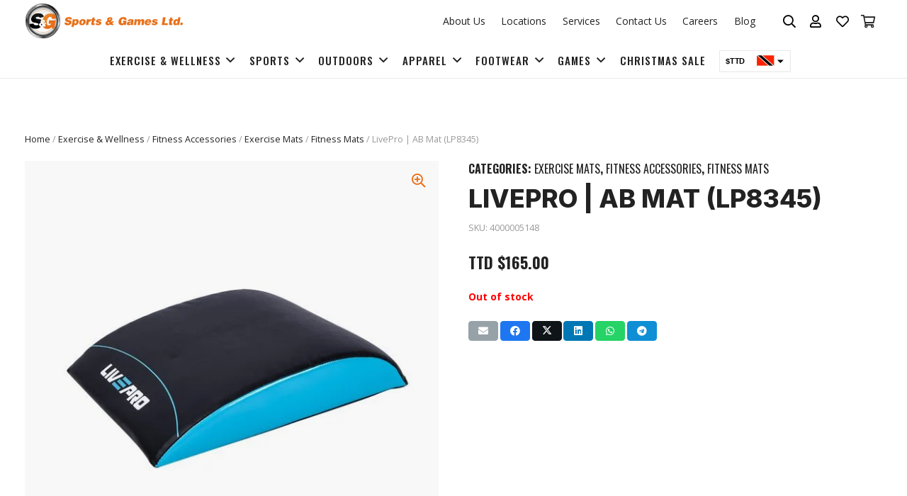

--- FILE ---
content_type: text/html; charset=UTF-8
request_url: https://sportsandgames.co.tt/product/livepro-ab-mat-lp8345/
body_size: 96426
content:
<!DOCTYPE HTML>
<html lang="en-US" prefix="og: http://ogp.me/ns#">
<head>
	<meta charset="UTF-8"><link rel="preconnect" href="https://fonts.gstatic.com/" crossorigin />
	<meta name='robots' content='index, follow, max-image-preview:large, max-snippet:-1, max-video-preview:-1' />
<meta property="og:locale" content="en_US" />
<meta property="og:type" content="product" />
<meta property="og:title" content="LivePro | AB Mat (LP8345)" />
<meta property="og:description" content="Description The LIVEPRO AB Mat supports the correct and back relieving design for effective abdominal lifts on the floor. The AB Mat is positioned in the lower back area, at the height of the existing natural lordosis. It is suitable for professional performance sports and fitness clubs. The durable cover made of synthetic leather guarantees a long durability. It is easy to transport and can also be used flexibly when travelling.Characteristics: Material: synthetic leather/foam/wood Dimensions: Length: 37.0 cm Width: 30.0 cm Height: 7.5 cm Weight: 600.0 g Colour: Black/Blue" />
<meta property="og:url" content="https://sportsandgames.co.tt/product/livepro-ab-mat-lp8345/" />
<meta property="og:site_name" content="Sports &amp; Games" />
<meta property="og:image" content="https://sportsandgames.co.tt/wp-content/uploads/2023/08/4000005148-AB-Mat-LP8345-1.jpg" />
<meta property="og:image:secure_url" content="https://sportsandgames.co.tt/wp-content/uploads/2023/08/4000005148-AB-Mat-LP8345-1.jpg" />
<meta property="og:image:width" content="1181" />
<meta property="og:image:height" content="1181" />
<meta property="og:image" content="https://sportsandgames.co.tt/wp-content/uploads/2023/08/4000005148-AB-Mat-LP8345-2.jpg" />
<meta property="og:image" content="https://sportsandgames.co.tt/wp-content/uploads/2023/08/4000005148-AB-Mat-LP8345-3.jpg" />
<meta property="product:price:amount" content="165"/>
<meta property="product:price:currency" content="TTD"/>
<meta property="product:availability" content="out of stock"/>
<meta property="og:availability" content="out of stock"/>
<meta property="product:condition" content="new" />
<meta property="product:retailer_item_id" content="4000005148" />

	<!-- This site is optimized with the Yoast SEO plugin v22.0 - https://yoast.com/wordpress/plugins/seo/ -->
	<title>LivePro | AB Mat (LP8345) - Sports &amp; Games</title>
	<link rel="canonical" href="https://sportsandgames.co.tt/product/livepro-ab-mat-lp8345/" />
	<meta property="og:locale" content="en_US" />
	<meta property="og:type" content="article" />
	<meta property="og:title" content="LivePro | AB Mat (LP8345) - Sports &amp; Games" />
	<meta property="og:description" content="Description The LIVEPRO AB Mat supports the correct and back relieving design for effective abdominal lifts on the floor. The AB Mat is positioned in the lower back area, at the height of the existing natural lordosis. It is suitable for professional performance sports and fitness clubs. The durable cover made of synthetic leather guarantees..." />
	<meta property="og:url" content="https://sportsandgames.co.tt/product/livepro-ab-mat-lp8345/" />
	<meta property="og:site_name" content="Sports &amp; Games" />
	<meta property="article:publisher" content="https://www.facebook.com/SportsAndGamesTT/" />
	<meta property="article:modified_time" content="2025-04-25T14:05:34+00:00" />
	<meta property="og:image" content="https://sportsandgames.co.tt/wp-content/uploads/2023/08/4000005148-AB-Mat-LP8345-1.jpg" />
	<meta property="og:image:width" content="1181" />
	<meta property="og:image:height" content="1181" />
	<meta property="og:image:type" content="image/jpeg" />
	<meta name="twitter:card" content="summary_large_image" />
	<meta name="twitter:site" content="@sportsngamestt" />
	<meta name="twitter:label1" content="Est. reading time" />
	<meta name="twitter:data1" content="1 minute" />
	<script type="application/ld+json" class="yoast-schema-graph">{"@context":"https://schema.org","@graph":[{"@type":"WebPage","@id":"https://sportsandgames.co.tt/product/livepro-ab-mat-lp8345/","url":"https://sportsandgames.co.tt/product/livepro-ab-mat-lp8345/","name":"LivePro | AB Mat (LP8345) - Sports &amp; Games","isPartOf":{"@id":"https://sportsandgames.co.tt/#website"},"primaryImageOfPage":{"@id":"https://sportsandgames.co.tt/product/livepro-ab-mat-lp8345/#primaryimage"},"image":{"@id":"https://sportsandgames.co.tt/product/livepro-ab-mat-lp8345/#primaryimage"},"thumbnailUrl":"https://sportsandgames.co.tt/wp-content/uploads/2023/08/4000005148-AB-Mat-LP8345-1.jpg","datePublished":"2023-08-10T19:35:13+00:00","dateModified":"2025-04-25T14:05:34+00:00","breadcrumb":{"@id":"https://sportsandgames.co.tt/product/livepro-ab-mat-lp8345/#breadcrumb"},"inLanguage":"en-US","potentialAction":[{"@type":"ReadAction","target":["https://sportsandgames.co.tt/product/livepro-ab-mat-lp8345/"]}]},{"@type":"ImageObject","inLanguage":"en-US","@id":"https://sportsandgames.co.tt/product/livepro-ab-mat-lp8345/#primaryimage","url":"https://sportsandgames.co.tt/wp-content/uploads/2023/08/4000005148-AB-Mat-LP8345-1.jpg","contentUrl":"https://sportsandgames.co.tt/wp-content/uploads/2023/08/4000005148-AB-Mat-LP8345-1.jpg","width":1181,"height":1181},{"@type":"BreadcrumbList","@id":"https://sportsandgames.co.tt/product/livepro-ab-mat-lp8345/#breadcrumb","itemListElement":[{"@type":"ListItem","position":1,"name":"Home","item":"https://sportsandgames.co.tt/"},{"@type":"ListItem","position":2,"name":"Shop","item":"https://sportsandgames.co.tt/shop/"},{"@type":"ListItem","position":3,"name":"LivePro | AB Mat (LP8345)"}]},{"@type":"WebSite","@id":"https://sportsandgames.co.tt/#website","url":"https://sportsandgames.co.tt/","name":"Sports &amp; Games","description":"","publisher":{"@id":"https://sportsandgames.co.tt/#organization"},"potentialAction":[{"@type":"SearchAction","target":{"@type":"EntryPoint","urlTemplate":"https://sportsandgames.co.tt/?s={search_term_string}"},"query-input":"required name=search_term_string"}],"inLanguage":"en-US"},{"@type":"Organization","@id":"https://sportsandgames.co.tt/#organization","name":"Sports &amp; Games","url":"https://sportsandgames.co.tt/","logo":{"@type":"ImageObject","inLanguage":"en-US","@id":"https://sportsandgames.co.tt/#/schema/logo/image/","url":"https://sportsandgames.co.tt/wp-content/uploads/2022/04/SG-Logo-Full.png","contentUrl":"https://sportsandgames.co.tt/wp-content/uploads/2022/04/SG-Logo-Full.png","width":1280,"height":287,"caption":"Sports &amp; Games"},"image":{"@id":"https://sportsandgames.co.tt/#/schema/logo/image/"},"sameAs":["https://www.facebook.com/SportsAndGamesTT/","https://twitter.com/sportsngamestt","https://www.instagram.com/sportsandgamestt/","https://www.tiktok.com/@sportsandgamestt"]}]}</script>
	<!-- / Yoast SEO plugin. -->


<script type='application/javascript' id='pys-version-script'>console.log('PixelYourSite PRO version 10.0.0');</script>
<link rel='dns-prefetch' href='//fonts.googleapis.com' />
<link rel="alternate" type="application/rss+xml" title="Sports &amp; Games &raquo; Feed" href="https://sportsandgames.co.tt/feed/" />
<link rel="alternate" type="application/rss+xml" title="Sports &amp; Games &raquo; Comments Feed" href="https://sportsandgames.co.tt/comments/feed/" />
<link rel="alternate" type="application/rss+xml" title="Sports &amp; Games &raquo; LivePro | AB Mat (LP8345) Comments Feed" href="https://sportsandgames.co.tt/product/livepro-ab-mat-lp8345/feed/" />
<link rel="alternate" title="oEmbed (JSON)" type="application/json+oembed" href="https://sportsandgames.co.tt/wp-json/oembed/1.0/embed?url=https%3A%2F%2Fsportsandgames.co.tt%2Fproduct%2Flivepro-ab-mat-lp8345%2F" />
<link rel="alternate" title="oEmbed (XML)" type="text/xml+oembed" href="https://sportsandgames.co.tt/wp-json/oembed/1.0/embed?url=https%3A%2F%2Fsportsandgames.co.tt%2Fproduct%2Flivepro-ab-mat-lp8345%2F&#038;format=xml" />
<meta name="viewport" content="width=device-width, initial-scale=1">
<meta name="SKYPE_TOOLBAR" content="SKYPE_TOOLBAR_PARSER_COMPATIBLE">
<meta name="theme-color" content="#f5f5f5">
<meta property="og:title" content="LivePro | AB Mat (LP8345) - Sports &amp; Games">
<meta property="og:url" content="https://sportsandgames.co.tt/product/livepro-ab-mat-lp8345/">
<meta property="og:locale" content="en_US">
<meta property="og:site_name" content="Sports &amp; Games">
<meta property="og:type" content="product">
<meta property="og:image" content="https://sportsandgames.co.tt/wp-content/uploads/2023/08/4000005148-AB-Mat-LP8345-1-1024x1024.jpg" itemprop="image">
<style id='wp-img-auto-sizes-contain-inline-css'>img:is([sizes=auto i],[sizes^="auto," i]){contain-intrinsic-size:3000px 1500px}</style>
<style id="litespeed-ccss">img:is([sizes="auto"i],[sizes^="auto,"i]){contain-intrinsic-size:3000px 1500px}ul{box-sizing:border-box}:root{--wp--preset--font-size--normal:16px;--wp--preset--font-size--huge:42px}.screen-reader-text{border:0;clip-path:inset(50%);height:1px;margin:-1px;overflow:hidden;padding:0;position:absolute;width:1px;word-wrap:normal!important}:root{--wp--preset--aspect-ratio--square:1;--wp--preset--aspect-ratio--4-3:4/3;--wp--preset--aspect-ratio--3-4:3/4;--wp--preset--aspect-ratio--3-2:3/2;--wp--preset--aspect-ratio--2-3:2/3;--wp--preset--aspect-ratio--16-9:16/9;--wp--preset--aspect-ratio--9-16:9/16;--wp--preset--color--black:#000000;--wp--preset--color--cyan-bluish-gray:#abb8c3;--wp--preset--color--white:#ffffff;--wp--preset--color--pale-pink:#f78da7;--wp--preset--color--vivid-red:#cf2e2e;--wp--preset--color--luminous-vivid-orange:#ff6900;--wp--preset--color--luminous-vivid-amber:#fcb900;--wp--preset--color--light-green-cyan:#7bdcb5;--wp--preset--color--vivid-green-cyan:#00d084;--wp--preset--color--pale-cyan-blue:#8ed1fc;--wp--preset--color--vivid-cyan-blue:#0693e3;--wp--preset--color--vivid-purple:#9b51e0;--wp--preset--gradient--vivid-cyan-blue-to-vivid-purple:linear-gradient(135deg,rgba(6,147,227,1) 0%,rgb(155,81,224) 100%);--wp--preset--gradient--light-green-cyan-to-vivid-green-cyan:linear-gradient(135deg,rgb(122,220,180) 0%,rgb(0,208,130) 100%);--wp--preset--gradient--luminous-vivid-amber-to-luminous-vivid-orange:linear-gradient(135deg,rgba(252,185,0,1) 0%,rgba(255,105,0,1) 100%);--wp--preset--gradient--luminous-vivid-orange-to-vivid-red:linear-gradient(135deg,rgba(255,105,0,1) 0%,rgb(207,46,46) 100%);--wp--preset--gradient--very-light-gray-to-cyan-bluish-gray:linear-gradient(135deg,rgb(238,238,238) 0%,rgb(169,184,195) 100%);--wp--preset--gradient--cool-to-warm-spectrum:linear-gradient(135deg,rgb(74,234,220) 0%,rgb(151,120,209) 20%,rgb(207,42,186) 40%,rgb(238,44,130) 60%,rgb(251,105,98) 80%,rgb(254,248,76) 100%);--wp--preset--gradient--blush-light-purple:linear-gradient(135deg,rgb(255,206,236) 0%,rgb(152,150,240) 100%);--wp--preset--gradient--blush-bordeaux:linear-gradient(135deg,rgb(254,205,165) 0%,rgb(254,45,45) 50%,rgb(107,0,62) 100%);--wp--preset--gradient--luminous-dusk:linear-gradient(135deg,rgb(255,203,112) 0%,rgb(199,81,192) 50%,rgb(65,88,208) 100%);--wp--preset--gradient--pale-ocean:linear-gradient(135deg,rgb(255,245,203) 0%,rgb(182,227,212) 50%,rgb(51,167,181) 100%);--wp--preset--gradient--electric-grass:linear-gradient(135deg,rgb(202,248,128) 0%,rgb(113,206,126) 100%);--wp--preset--gradient--midnight:linear-gradient(135deg,rgb(2,3,129) 0%,rgb(40,116,252) 100%);--wp--preset--font-size--small:13px;--wp--preset--font-size--medium:20px;--wp--preset--font-size--large:36px;--wp--preset--font-size--x-large:42px;--wp--preset--spacing--20:0.44rem;--wp--preset--spacing--30:0.67rem;--wp--preset--spacing--40:1rem;--wp--preset--spacing--50:1.5rem;--wp--preset--spacing--60:2.25rem;--wp--preset--spacing--70:3.38rem;--wp--preset--spacing--80:5.06rem;--wp--preset--shadow--natural:6px 6px 9px rgba(0, 0, 0, 0.2);--wp--preset--shadow--deep:12px 12px 50px rgba(0, 0, 0, 0.4);--wp--preset--shadow--sharp:6px 6px 0px rgba(0, 0, 0, 0.2);--wp--preset--shadow--outlined:6px 6px 0px -3px rgba(255, 255, 255, 1), 6px 6px rgba(0, 0, 0, 1);--wp--preset--shadow--crisp:6px 6px 0px rgba(0, 0, 0, 1)}.hidden{display:none!important;visibility:hidden!important}@-ms-viewport{width:device-width}.hidden{-ms-filter:"progid:DXImageTransform.Microsoft.Alpha(Opacity=0)";opacity:0;display:none!important}button.pswp__button{box-shadow:none!important;background-image:url(/wp-content/plugins/woocommerce/assets/css/photoswipe/default-skin/default-skin.png)!important}button.pswp__button,button.pswp__button--arrow--left::before,button.pswp__button--arrow--right::before{background-color:transparent!important}button.pswp__button--arrow--left,button.pswp__button--arrow--right{background-image:none!important}.pswp{display:none;position:absolute;width:100%;height:100%;left:0;top:0;overflow:hidden;-ms-touch-action:none;touch-action:none;z-index:1500;-webkit-text-size-adjust:100%;-webkit-backface-visibility:hidden;outline:0}.pswp *{-webkit-box-sizing:border-box;box-sizing:border-box}.pswp__bg{position:absolute;left:0;top:0;width:100%;height:100%;background:#000;opacity:0;-webkit-transform:translateZ(0);transform:translateZ(0);-webkit-backface-visibility:hidden;will-change:opacity}.pswp__scroll-wrap{position:absolute;left:0;top:0;width:100%;height:100%;overflow:hidden}.pswp__container{-ms-touch-action:none;touch-action:none;position:absolute;left:0;right:0;top:0;bottom:0}.pswp__container{-webkit-touch-callout:none}.pswp__bg{will-change:opacity}.pswp__container{-webkit-backface-visibility:hidden}.pswp__item{position:absolute;left:0;right:0;top:0;bottom:0;overflow:hidden}.pswp__button{width:44px;height:44px;position:relative;background:0 0;overflow:visible;-webkit-appearance:none;display:block;border:0;padding:0;margin:0;float:right;opacity:.75;-webkit-box-shadow:none;box-shadow:none}.pswp__button::-moz-focus-inner{padding:0;border:0}.pswp__button,.pswp__button--arrow--left:before,.pswp__button--arrow--right:before{background:url(/wp-content/plugins/woocommerce/assets/css/photoswipe/default-skin/default-skin.png)0 0 no-repeat;background-size:264px 88px;width:44px;height:44px}.pswp__button--close{background-position:0-44px}.pswp__button--share{background-position:-44px -44px}.pswp__button--fs{display:none}.pswp__button--zoom{display:none;background-position:-88px 0}.pswp__button--arrow--left,.pswp__button--arrow--right{background:0 0;top:50%;margin-top:-50px;width:70px;height:100px;position:absolute}.pswp__button--arrow--left{left:0}.pswp__button--arrow--right{right:0}.pswp__button--arrow--left:before,.pswp__button--arrow--right:before{content:"";top:35px;background-color:rgb(0 0 0/.3);height:30px;width:32px;position:absolute}.pswp__button--arrow--left:before{left:6px;background-position:-138px -44px}.pswp__button--arrow--right:before{right:6px;background-position:-94px -44px}.pswp__share-modal{display:block;background:rgb(0 0 0/.5);width:100%;height:100%;top:0;left:0;padding:10px;position:absolute;z-index:1600;opacity:0;-webkit-backface-visibility:hidden;will-change:opacity}.pswp__share-modal--hidden{display:none}.pswp__share-tooltip{z-index:1620;position:absolute;background:#fff;top:56px;border-radius:2px;display:block;width:auto;right:44px;-webkit-box-shadow:0 2px 5px rgb(0 0 0/.25);box-shadow:0 2px 5px rgb(0 0 0/.25);-webkit-transform:translateY(6px);-ms-transform:translateY(6px);transform:translateY(6px);-webkit-backface-visibility:hidden;will-change:transform}.pswp__counter{position:absolute;left:0;top:0;height:44px;font-size:13px;line-height:44px;color:#fff;opacity:.75;padding:0 10px}.pswp__caption{position:absolute;left:0;bottom:0;width:100%;min-height:44px}.pswp__caption__center{text-align:left;max-width:420px;margin:0 auto;font-size:13px;padding:10px;line-height:20px;color:#ccc}.pswp__preloader{width:44px;height:44px;position:absolute;top:0;left:50%;margin-left:-22px;opacity:0;will-change:opacity;direction:ltr}.pswp__preloader__icn{width:20px;height:20px;margin:12px}@media screen and (max-width:1024px){.pswp__preloader{position:relative;left:auto;top:auto;margin:0;float:right}}.pswp__ui{-webkit-font-smoothing:auto;visibility:visible;opacity:1;z-index:1550}.pswp__top-bar{position:absolute;left:0;top:0;height:44px;width:100%}.pswp__caption,.pswp__top-bar{-webkit-backface-visibility:hidden;will-change:opacity}.pswp__caption,.pswp__top-bar{background-color:rgb(0 0 0/.5)}.pswp__ui--hidden .pswp__button--arrow--left,.pswp__ui--hidden .pswp__button--arrow--right,.pswp__ui--hidden .pswp__caption,.pswp__ui--hidden .pswp__top-bar{opacity:.001}.aws-container .aws-search-form{display:-webkit-box!important;display:-moz-box!important;display:-ms-flexbox!important;display:-webkit-flex!important;display:flex!important;align-items:stretch;position:relative;float:none!important;width:100%;height:40px;background:#fff}.aws-container .aws-search-form *{-moz-box-sizing:border-box;-webkit-box-sizing:border-box;box-sizing:border-box;-moz-hyphens:manual;-webkit-hyphens:manual;hyphens:manual;border-radius:0!important}.aws-container .aws-search-form .aws-wrapper{flex-grow:1;position:relative;vertical-align:top;padding:0;width:100%}.aws-container .aws-search-form .aws-wrapper .aws-loader,.aws-container .aws-search-form .aws-wrapper .aws-loader:after{border-radius:50%!important;width:20px;height:20px}.aws-container .aws-search-form .aws-wrapper .aws-loader{position:absolute;display:none;right:10px;top:50%;z-index:999;margin:0;margin-top:-10px;font-size:10px;text-indent:-9999em;border-top:3px solid #ededed;border-right:3px solid #ededed;border-bottom:3px solid #ededed;border-left:3px solid #555}.aws-container .aws-search-form .aws-search-clear{display:none!important;position:absolute;top:0;right:0;z-index:2;color:#757575;height:100%;width:38px;padding:0 0 0 10px;text-align:left}.aws-container .aws-search-form .aws-search-clear span{position:relative;display:block;font-size:24px;line-height:24px;top:50%;margin-top:-12px}.aws-container .aws-search-form .aws-search-btn{padding:0;line-height:10px;width:42px}.aws-container .aws-search-form .aws-search-btn_icon{display:inline-block;fill:currentColor;height:24px;line-height:24px;position:relative;width:42px;color:#555}.aws-container .aws-search-form .aws-search-btn svg{display:block;height:100%;width:100%}.aws-container .aws-search-form .aws-form-btn{display:-webkit-box;display:-moz-box;display:-ms-flexbox;display:-webkit-flex;display:flex;justify-content:center;flex-direction:column;text-align:center;background:#ededed;border:1px solid #d8d8d8;margin:0 0 0-1px;position:relative;white-space:nowrap}.aws-container .aws-search-label{position:absolute!important;left:-10000px;top:auto;width:1px;height:1px;overflow:hidden;clip:rect(1px,1px,1px,1px)}.aws-container .aws-search-field{width:100%;max-width:100%;color:#313131;padding:6px 15px;line-height:30px;display:block;height:100%;margin:0!important;font-size:12px;position:relative;z-index:2;border:1px solid #d8d8d8;outline:0;background:#fff0;-webkit-appearance:none}.aws-container .aws-search-field::-ms-clear{display:none;width:0;height:0}.aws-container .aws-search-field::-ms-reveal{display:none;width:0;height:0}.aws-container .aws-search-field::-webkit-search-decoration,.aws-container .aws-search-field::-webkit-search-cancel-button,.aws-container .aws-search-field::-webkit-search-results-button,.aws-container .aws-search-field::-webkit-search-results-decoration{display:none}.swatchly-type-wrap *,.swatchly-type-wrap *::after,.swatchly-type-wrap *::before{-webkit-box-sizing:border-box;box-sizing:border-box}.swatchly_align_center .swatchly-type-wrap{justify-content:center}.single-product .variations_form .variations tr{display:grid!important;grid-auto-columns:auto;grid-auto-rows:auto;justify-content:flex-start;text-align:left;grid-template-columns:auto;grid-gap:0;width:100%;max-width:100%;border:unset!important;margin-bottom:10px;height:auto!important}.single-product .variations_form .variations td{display:flex;justify-content:flex-start;align-items:center;text-align:left;border:unset;padding:0;margin:0}.swatchly-type-wrap{display:-webkit-box;display:-webkit-flex;display:-ms-flexbox;display:flex;-webkit-box-align:center;-webkit-align-items:center;-ms-flex-align:center;align-items:center;flex-wrap:wrap}.swatchly-swatch{margin:5px 5px 5px 0;position:relative;background-size:cover;display:-webkit-box;display:-webkit-flex;display:-ms-flexbox;display:flex;-webkit-box-align:center;-webkit-align-items:center;-ms-flex-align:center;align-items:center;-webkit-box-pack:center;-webkit-justify-content:center;-ms-flex-pack:center;justify-content:center}.swatchly-swatch{min-width:33px;min-height:33px}.swatchly-type-image .swatchly-swatch{width:35px;height:35px}.swatchly-swatch{border:1px solid #d8d8d8}.swatchly-swatch:last-child{margin-right:0}.swatchly-swatch .swatchly-content{position:relative;border:none;text-align:center;display:-webkit-box;display:-webkit-flex;display:-ms-flexbox;display:flex;-webkit-box-align:center;-webkit-align-items:center;-ms-flex-align:center;align-items:center;-webkit-box-pack:center;-webkit-justify-content:center;-ms-flex-pack:center;justify-content:center;padding:0 7px;border-radius:0;background-color:#fff0}.swatchly-type-image .swatchly-swatch:not(.swatchly-disabled) .swatchly-content{padding:0}.swatchly-shape-type-circle .swatchly-swatch{border-radius:5000px}.swatchly-shape-type-circle .swatchly-content{text-align:center;display:-webkit-box;display:-webkit-flex;display:-ms-flexbox;display:flex;-webkit-box-align:center;-webkit-align-items:center;-ms-flex-align:center;align-items:center}.swatchly-shape-type-circle.swatchly-type-image .swatchly-swatch .swatchly-content{border-radius:50000px;text-align:center}.woocommerce.single-product div.product form.cart .variations td.value{width:auto;display:block}.swatchly_loop_variation_form table{border:none;margin-bottom:0;background:transparent!important}.swatchly_loop_variation_form table td{border:unset;padding:0 5px 0 0!important}.swatchly_loop_variation_form td.value{padding-bottom:5px}.swatchly_loop_variation_form.swatchly_align_center td{text-align:center}.swatchly_default_select{display:none!important}.fa{display:inline-block;font-family:FontAwesome;font-style:normal;font-weight:400;line-height:1;-webkit-font-smoothing:antialiased;-moz-osx-font-smoothing:grayscale}.fa-search:before{content:""}.fa-heart:before{content:""}.fa-user:before{content:""}.fa-tag:before{content:""}.fa-shopping-cart:before{content:""}.fa-facebook:before{content:""}.fa-envelope:before{content:""}.fa-linkedin:before{content:""}.fa-long-arrow-right:before{content:""}body.woocommerce:not(.theme-thefox) .dtwpb-woocommerce-page div.images,body.woocommerce:not(.theme-thefox) .dtwpb-woocommerce-page .images{width:100%!important;max-width:100%!important;float:none!important}.dtwpb-woocommerce-page{position:relative}.dtwpb-woocommerce-page .woocommerce-product-gallery__wrapper{max-width:unset}.dtwpb-woocommerce-page #review_form #respond{float:none!important}.dtwpb-woocommerce-page,.dtwpb-woocommerce-page.summary{width:100%!important;float:none!important;max-width:100%!important}.woocommerce .dtwpb-woocommerce-page.summary{padding:0}.ivpa_term{position:relative}#ivpa-content:before,#ivpa-content:after{content:"";clear:both;display:table}#ivpa-content{clear:both;display:block;width:100%;flex-basis:100%}#ivpa-content{margin-top:30px;margin-bottom:30px}#ivpa-content .ivpa_attribute:before,#ivpa-content .ivpa_attribute:after{content:"";display:table;clear:both}#ivpa-content .ivpa_attribute{margin-bottom:15px;clear:both}#ivpa-content .ivpa_title{display:inline-block;margin-top:15px;margin-bottom:5px;font-size:1.125em}#ivpa-content .ivpa_reset_variations{display:none}body .variations_form .variations{display:none!important}.ivpa-hidden-price{display:none}#ivpa-content .ivpa-terms{margin-top:10px}.ivpa-info-box-icon:before{content:"i";display:block;width:14px;height:14px;line-height:14px;text-align:center;border-radius:100px;background-color:rgb(0 0 0/.5);color:#fff;font-weight:700;font-family:serif;font-style:italic;font-size:10px}.ivpa-info-box-tooltip{position:absolute}#ivpa-content .ivpa-info-box{display:inline-block;position:relative;vertical-align:super;margin-left:.25em}#ivpa-content .ivpa_attribute.ivpa_image .ivpa_term{display:block;float:left;width:42px;padding:3px;margin-right:5px;margin-top:5px;border:1px solid #ccc;background-color:#fff;box-sizing:border-box}#ivpa-content .ivpa_attribute.ivpa_image .ivpa_term img{display:block;width:100%;height:auto}.ivpa_round_swatches.ivpa_image .ivpa_term{border-radius:200px}.ivpa_round_swatches.ivpa_image .ivpa_term img{border-radius:200px}#ivpa-content .ivpa_attribute .ivpa_term{position:relative}#ivpa-content .ivpa_attribute .ivpa_term span.ivpa_tooltip{position:absolute;bottom:100%;left:50%;margin-left:-50px;margin-bottom:0;width:100px!important;max-height:0;height:auto!important;font-size:12px;font-weight:400;line-height:14px;text-align:center;box-sizing:border-box;overflow:hidden;padding-bottom:10px;z-index:1;opacity:0!important;text-align:center}#ivpa-content .ivpa_attribute .ivpa_term span.ivpa_tooltip *{box-sizing:border-box}#ivpa-content .ivpa_attribute .ivpa_term span.ivpa_tooltip>span{display:inline-block;position:relative;height:auto;width:auto;max-width:100%;background-color:#222;color:#fff;border-radius:3px;padding:3px 6px;min-width:42px}#ivpa-content .ivpa_attribute .ivpa_term span.ivpa_tooltip>span:after{content:"";border:10px solid #fff0;border-top-color:#222;width:1px;height:1px;position:absolute;left:50%;bottom:-20px;margin-left:-10px}.ivpa-info-box span.ivpa_tooltip{position:absolute;top:100%;left:0;margin-left:20px;margin-top:-20px;width:220px!important;max-height:0;height:auto!important;font-size:12px;line-height:14px;box-sizing:border-box;overflow:hidden;padding-left:5px;z-index:101;opacity:0!important;text-align:left}.ivpa-info-box span.ivpa_tooltip *{box-sizing:border-box}.ivpa-info-box span.ivpa_tooltip>span{display:inline-block;position:relative;height:auto;width:auto;max-width:100%;background-color:#222;color:#fff;border-radius:3px;padding:6px 9px;min-width:42px}.ivpa-info-box span.ivpa_tooltip>span:after{content:"";border:6px solid #fff0;border-right-color:#222;width:1px;height:1px;position:absolute;left:-2px;top:6px;margin-left:-10px}*{box-sizing:border-box}html{-webkit-text-size-adjust:100%}body{margin:0;overflow-x:hidden}a{text-decoration:none;background:none;-webkit-text-decoration-skip:objects}strong{font-weight:var(--bold-font-weight,bold)}small{font-size:80%}img{height:auto;max-width:100%}button,input,select,textarea{vertical-align:top;text-transform:none;color:inherit;font:inherit;border:none;margin:0}textarea{overflow:auto;height:8rem;min-height:3rem;resize:vertical}input:not([type=submit]),select,textarea{outline:none!important}input[type=text],input[type=email],input[type=search],input[type=number],textarea{-webkit-appearance:none}button,[type=submit]{overflow:visible;-webkit-appearance:button}::-moz-focus-inner{border:0}::-webkit-file-upload-button{font:inherit;border:0;outline:0;padding-left:0;background:none}table{border-collapse:collapse;border-spacing:0;width:100%}th{text-align:left}td,th{vertical-align:top;padding:.6rem 1rem;border-bottom:1px solid;border-color:var(--color-content-border);outline:none!important}ul{list-style:none;margin:0;padding:0}:-webkit-full-screen-ancestor:not(iframe){animation:none!important}::-moz-placeholder{opacity:.5;color:inherit}::-webkit-input-placeholder{color:inherit;opacity:.5}html,.l-header .widget{font-family:var(--font-family,inherit);font-weight:var(--font-weight,400);font-size:var(--font-size,16px);font-style:var(--font-style,normal);text-transform:var(--text-transform,none);line-height:var(--line-height,28px);letter-spacing:var(--letter-spacing,0)}h2,h5{margin:0;padding-top:1.5rem;color:var(--color-content-heading)}h2:first-child,h5:first-child{padding-top:0}p,ul,table{margin:0 0 1.5rem}ul{list-style-type:disc;margin-left:2.5rem}li{margin:0 0 .5rem}li>ul{margin-bottom:.5rem;margin-top:.5rem}h2:last-child,h5:last-child,p:last-child,ul:last-child,li:last-child,table:last-child{margin-bottom:0}.l-section[class*="color_"] h5{color:inherit}input:not([type=submit]),textarea,select{width:100%;font-size:var(--inputs-font-size);border:var(--inputs-border-width,0) solid #fff0;background:none}input:not([type=submit]),select{min-height:var(--inputs-height);line-height:var(--inputs-height);padding:0 var(--inputs-padding)}select{height:calc(var(--inputs-height) + var(--inputs-border-width)*2)}textarea{padding:calc(var(--inputs-height)/2 + var(--inputs-border-width,0px) - 0.7em) var(--inputs-padding)}input[type=checkbox]{-webkit-appearance:none;appearance:none;vertical-align:top;flex-shrink:0;font-size:.75em;text-align:center;margin-top:.2em;margin-right:.5em;line-height:1.5em;height:1.5em;width:1.5em;min-height:0!important;padding:0!important;border:var(--inputs-border-width,0) solid #fff0;box-sizing:content-box}input[type=checkbox]:before{visibility:hidden;content:"";font-family:fontawesome;font-weight:900;vertical-align:top}.hidden{display:none!important}.i-cf:after{content:"";display:block;clear:both}.align_right{text-align:right}.align_center{text-align:center}a{color:var(--color-content-link)}.l-canvas{margin:0 auto;width:100%;flex-grow:1;background:var(--color-content-bg-grad);color:var(--color-content-text)}.l-canvas.type_boxed,.l-canvas.type_boxed .l-subheader{max-width:var(--site-canvas-width)}@media screen and (min-width:1025px){body:not(.us_iframe){display:flex;flex-direction:column;min-height:100vh}}.l-subheader,.l-section{padding-left:2.5rem;padding-right:2.5rem}.l-section{position:relative;margin:0 auto}.l-section-h{position:relative;margin:0 auto;width:100%;max-width:var(--site-content-width,1200px)}.l-section.width_full{padding-left:0;padding-right:0}.l-section.width_full>.l-section-h{max-width:none!important}.l-section.height_medium{padding-top:4rem;padding-bottom:4rem}.l-section.height_large{padding-top:6rem;padding-bottom:6rem}.header_hor .l-header.pos_fixed~.l-main>.l-section:first-of-type>.l-section-h{padding-top:var(--header-height)}.far,.fas,.fab{display:inline-block;line-height:1;font-family:"fontawesome";font-weight:400;font-style:normal;font-variant:normal;text-rendering:auto;-moz-osx-font-smoothing:grayscale;-webkit-font-smoothing:antialiased}.g-preloader{display:inline-block;vertical-align:top;position:relative;font-size:2.5rem;width:1em;height:1em;color:var(--color-content-primary)}.screen-reader-text{position:absolute;overflow:hidden;clip:rect(1px,1px,1px,1px);-webkit-clip-path:inset(50%);clip-path:inset(50%);height:1px;width:1px;margin:-1px;padding:0;border:0;word-wrap:normal!important}.l-body .vc_row:after,.l-body .vc_row:before,.l-body .vc_column-inner:after,.l-body .vc_column-inner:before{display:none}.l-body .wpb_content_element{margin-bottom:0}.g-cols.wpb_row{margin-bottom:0}.l-section.color_footer-bottom h5{color:var(--color-footer-heading)}.color_footer-top a{color:var(--color-subfooter-link)}.color_footer-bottom a{color:var(--color-footer-link)}@media (max-width:1024px){.l-section.height_medium{padding-top:2.5rem;padding-bottom:2.5rem}.l-section.height_large{padding-top:6vmax;padding-bottom:6vmax}}@media screen and (max-width:900px){.l-subheader{padding-left:1rem!important;padding-right:1rem!important}}@media screen and (max-width:600px){p{margin-bottom:1rem}h2,h5{padding-top:1rem}.w-header-show{margin:10px!important}.l-subheader,.l-section{padding-left:1.5rem;padding-right:1.5rem}.l-section.height_medium{padding-top:1.5rem;padding-bottom:1.5rem}}.fa,.fab,.far,.fas{-moz-osx-font-smoothing:grayscale;-webkit-font-smoothing:antialiased;display:inline-block;font-style:normal;font-variant:normal;text-rendering:auto;line-height:1}.fa-envelope:before{content:""}.fa-facebook:before{content:""}.fa-heart:before{content:""}.fa-linkedin:before{content:""}.fa-long-arrow-right:before{content:""}.fa-search:before{content:""}.fa-shopping-cart:before{content:""}.fa-store:before{content:""}.fa-tag:before{content:""}.fa-telegram:before{content:""}.fa-user:before{content:""}.fa-whatsapp:before{content:""}.w-btn,.button,button[type=submit],input[type=submit]{display:inline-block;vertical-align:top;text-align:center;line-height:1.2;position:relative}.w-btn,.button{padding:.8em 1.8em}input[type=submit]{border-style:solid}.w-btn i{display:inline-block;vertical-align:top;line-height:inherit}.w-btn.icon_atleft i{margin-right:.5em}.w-btn:before,.button:before,button[type=submit]:before{content:"";position:absolute;top:0;left:0;right:0;bottom:0;border-radius:inherit;border-style:solid;border-color:inherit;border-image:inherit}.g-cols.via_flex{display:flex;flex-wrap:wrap}.vc_column_container{display:flex;flex-direction:column;position:relative;border-color:var(--color-content-border)}.g-cols.via_flex>div>.vc_column-inner{display:flex;flex-direction:column;flex-grow:1;position:relative;border-color:inherit}.g-cols.via_flex.type_default{margin:0-1.5rem}.g-cols.via_flex.type_default[style*="gap"]{margin:0 calc(-1.5rem - var(--additional-gap,0))}.g-cols.via_flex[style*="gap"]>.vc_column_container{padding-left:var(--additional-gap,0);padding-right:var(--additional-gap,0)}.g-cols.via_flex.type_default>div>.vc_column-inner{padding-left:1.5rem;padding-right:1.5rem}.g-cols.via_flex.valign_middle>div>.vc_column-inner{justify-content:center}.color_footer-top .vc_column_container{border-color:var(--color-subfooter-border)}.color_footer-bottom .vc_column_container{border-color:var(--color-footer-border)}.comment-reply-title small{display:inline-block;font-size:.8em;font-weight:400;margin-left:.3em}.w-grid.type_carousel .g-preloader{display:none}.l-header a{color:inherit}.l-subheader-cell{display:flex;align-items:center;flex-grow:1}.l-subheader-cell.at_left{justify-content:flex-start}.header_hor .l-subheader-cell.at_left>*{margin-right:1.4rem}.l-subheader-cell.at_center{justify-content:center}.l-subheader-cell.at_center>*{margin-left:.7rem;margin-right:.7rem}.l-subheader-cell.at_right{justify-content:flex-end}.header_hor .l-subheader-cell.at_right>*{margin-left:1.4rem}.l-subheader-cell:empty{display:none}.l-header:before{content:"auto";left:-100%;position:absolute;top:-100%;visibility:hidden!important}.w-html{line-height:1.5}.l-header .w-text{line-height:1.5}.l-header .w-text.nowrap{white-space:nowrap}.w-hwrapper{display:flex;align-items:center}.w-hwrapper.wrap{flex-wrap:wrap}.w-hwrapper>:not(:last-child){margin-right:var(--hwrapper-gap,1.2rem)}.w-hwrapper.align_center{justify-content:center}.w-hwrapper.align_right{justify-content:flex-end}.w-iconbox{position:relative}.w-iconbox-link{display:block;-webkit-flex-shrink:0;flex-shrink:0}a.w-iconbox-link{color:inherit}.w-iconbox-icon{display:inline-flex;align-items:center;justify-content:center;-webkit-flex-shrink:0;flex-shrink:0;font-size:2rem;text-align:center;max-width:100%}.w-iconbox:not(.icontype_img) .w-iconbox-icon{line-height:1}.w-iconbox-icon i{vertical-align:top;line-height:inherit}.w-iconbox .w-iconbox-title{margin-bottom:0}.w-iconbox .w-iconbox-title:not(:empty){padding:.5em 0}.w-iconbox.align_center{justify-content:center}.w-iconbox.color_primary .w-iconbox-icon{color:var(--color-content-primary)}.l-header .w-image{flex-shrink:0}.w-image-h{display:block;height:inherit;max-height:inherit;border-radius:inherit;border-color:inherit!important;color:inherit!important}.w-image:not([class*="style_phone"]) .w-image-h{background:inherit}.w-image img{object-fit:contain;vertical-align:top;height:inherit;max-height:inherit;border-radius:inherit}.w-image img:not([src*=".svg"]),.w-image[class*="ush_image_"] img{width:auto}.w-image-h[href]{position:relative}button::-moz-focus-inner{padding:0;border:0}.w-hwrapper .w-nav.type_desktop,.w-vwrapper .w-nav.type_desktop{line-height:50px}.l-subheader-cell .w-nav{margin-left:0;margin-right:0}.w-nav-list{list-style:none;margin:0}.w-nav-list:not(.level_1){display:none}.w-nav.type_desktop .w-nav-list:not(.level_1){box-shadow:var(--box-shadow)}.w-nav.type_desktop .w-nav-list.level_2{text-align:left;position:absolute;left:0;z-index:120;min-width:12rem}.w-nav.type_desktop .w-nav-list.level_3{position:absolute;left:100%;top:0;z-index:121;min-width:12rem}.w-nav .menu-item{display:block;position:relative;margin:0}.w-nav-anchor{display:block;overflow:hidden;position:relative;outline:none!important}.w-nav-anchor:not(.w-btn){border:none!important}.w-nav.type_desktop .w-nav-anchor.level_1{z-index:1}.w-nav.type_desktop .w-nav-anchor:not(.level_1){line-height:1.5em;padding:.6em 20px;white-space:nowrap}.w-nav-title i{width:1.3em}.w-nav-arrow{display:none;vertical-align:top;font-weight:400;line-height:inherit;text-transform:none;text-align:center}.w-nav-arrow:before{content:"";vertical-align:top;font-family:fontawesome;font-weight:400}.w-nav.type_desktop .w-nav-anchor.level_1 .w-nav-arrow:before{font-size:1.3em;margin-left:.4em}.w-nav.type_desktop .w-nav-list.level_2 .w-nav-arrow:before{content:"";font-size:1.3em}.w-nav.type_desktop .menu-item-has-children>.w-nav-anchor:not(.level_1) .w-nav-arrow{display:block;position:absolute;top:0;right:0;line-height:2.7em;width:2em}.w-nav.type_desktop .menu-item-has-children>.w-nav-anchor:not(.level_1) .w-nav-title{padding-right:2em}.header_hor .w-nav.type_desktop>.w-nav-list{display:flex;align-items:center}.header_hor .w-nav.type_desktop>.w-nav-list>.menu-item{flex-shrink:0}.w-nav.type_desktop .menu-item[class*="columns"] .w-nav-list.level_2{display:flex;flex-wrap:wrap}.w-nav.type_desktop .menu-item[class*="columns"] .w-nav-list.level_2>li{flex-shrink:0}.w-nav.type_desktop .menu-item[class*="columns"] .w-nav-anchor{white-space:normal}.w-nav.type_desktop .menu-item[class*="columns"] .menu-item-has-children .w-nav-anchor.level_2{font-size:1.15em;font-weight:700;background:none!important;color:inherit!important}.w-nav.type_desktop .menu-item[class*="columns"] .menu-item-has-children .w-nav-anchor.level_2 .w-nav-arrow{display:none}.w-nav.type_desktop .menu-item[class*="columns"] .w-nav-list.level_3{display:block;position:static;background:none;box-shadow:none;color:inherit;min-width:0;transform:none!important;opacity:1!important}.w-nav.type_desktop .menu-item[class*="columns"] .w-nav-list.level_3 .menu-item{transform:none!important}.w-nav.type_desktop .menu-item.columns_3>ul>li{width:33.3333%}.w-nav.type_desktop .menu-item.columns_4>ul>li{width:25%}.w-nav.type_desktop .menu-item.columns_6>ul>li{width:16.6666%}.w-nav.type_desktop.dropdown_height .w-nav-list:not(.level_1){display:block;transform-origin:50%0;transform:scaleY(0) translateZ(0);opacity:0}.w-nav-control{display:none;line-height:50px;height:50px;padding:0 .8rem;color:inherit}.w-nav-icon{display:inline-block;vertical-align:top;font-size:20px;position:relative;height:inherit;width:1em}.w-nav-icon>div,.w-nav-icon>div:before,.w-nav-icon>div:after{content:"";display:block;position:absolute;height:0;width:inherit}.w-nav-icon>div{border-bottom:.15em solid}.w-nav-icon>div:before,.w-nav-icon>div:after{border-bottom:inherit}.w-nav-icon>div{top:50%;transform:translateY(-50%)}.w-nav-icon>div:before{top:-.3333em}.w-nav-icon>div:after{top:.3333em}.w-nav-close{display:none;position:absolute;top:0;right:0;text-align:center;font-size:3rem;line-height:2;width:2em;opacity:.5}.w-nav-close:before{content:"";font-family:fontawesome;font-weight:400;vertical-align:top}@media screen and (max-width:900px){.w-nav.type_desktop .menu-item[class*="columns"] .w-nav-list.level_2{padding:0!important}.w-nav.type_desktop .menu-item.columns_3>ul>li,.w-nav.type_desktop .menu-item.columns_4>ul>li,.w-nav.type_desktop .menu-item.columns_6>ul>li{width:50%!important}}@media screen and (max-width:767px){.w-nav-close{font-size:2rem}}@media screen and (max-width:480px){.w-nav-anchor.level_2,.w-nav-anchor.level_3{white-space:normal}}.g-preloader.type_4>div{width:inherit;height:inherit;border:1px solid;border-radius:50%;animation:scale2 1.5s infinite ease}@keyframes scale2{0%{transform:scale(.05);border-width:.5em}50%{transform:scale(1);border-width:1px}100%{transform:scale(.05);border-width:.5em}}.l-preloader{position:fixed;top:0;left:0;right:0;height:100%;z-index:11111;overflow:hidden;background:var(--color-content-bg-grad)}.l-preloader-spinner{position:absolute;top:50%;left:50%;text-align:center;background-color:inherit;color:inherit;opacity:1;transform:translate3d(-50%,-50%,0)}.l-preloader .g-preloader{font-size:4rem}.w-post-elm.has_ratio img{position:absolute!important;top:0;left:0;right:0;height:100%;width:100%!important;object-fit:cover}.w-post-elm.post_image img{vertical-align:top}.w-post-slider-trigger:not(:first-child)+img{display:none;position:absolute;top:0;left:0;right:0;background:var(--color-content-bg)}.w-sharing-list:not(:empty){display:inline-flex;flex-wrap:wrap}.w-sharing-item{flex-shrink:0;display:flex;text-align:center;align-items:center;justify-content:center;position:relative;line-height:2;padding:0 .8em;min-width:3em;border-color:var(--color-content-border)}.w-sharing a.w-sharing-item{color:inherit}.w-sharing-item i{position:relative;min-width:1em;line-height:inherit}.w-sharing.type_solid .w-sharing-list{margin:0-.1em}.w-sharing.type_solid .w-sharing-item{margin:.1em;border-radius:.3em}.w-sharing.type_solid .w-sharing-item{box-shadow:none;color:#fff!important}.w-sharing.type_solid .w-sharing-item.email{background:#96a2a8}.w-sharing.type_solid .w-sharing-item.facebook{background:#1e77f0}.w-sharing.type_solid .w-sharing-item.twitter{background:#0f1419}.w-sharing.type_solid .w-sharing-item.linkedin{background:#0077b5}.w-sharing.type_solid .w-sharing-item.whatsapp{background:#25d366}.w-sharing.type_solid .w-sharing-item.telegram{background:#0e8ed4}.w-menu .menu{margin:0}.w-menu ul,.w-menu li{list-style:none;margin:0}.w-menu li:last-child{margin:0!important}.w-menu.layout_ver{line-height:1.4}.w-menu.layout_ver .menu>li{margin-bottom:var(--main-gap,0)}.w-menu.layout_hor .menu{display:inline-flex;flex-wrap:wrap}.w-menu.layout_hor .menu>li:not(:last-of-type){margin-right:var(--main-gap,0)}.header_hor .l-header .w-menu{line-height:2}.w-socials-item-link-hover{display:none;position:absolute;top:0;left:0;right:0;bottom:0;background:var(--color-content-primary-grad)}.w-socials-item.facebook .w-socials-item-link-hover{background:#1e77f0}.w-socials-item.instagram .w-socials-item-link-hover{background:#a17357;background:radial-gradient(circle farthest-corner at 35% 100%,#fec564,transparent 50%),radial-gradient(circle farthest-corner at 10% 140%,#feda7e,transparent 50%),radial-gradient(ellipse farthest-corner at 0-25%,#5258cf,transparent 50%),radial-gradient(ellipse farthest-corner at 20% -50%,#5258cf,transparent 50%),radial-gradient(ellipse farthest-corner at 100%0,#893dc2,transparent 50%),radial-gradient(ellipse farthest-corner at 60% -20%,#893dc2,transparent 50%),radial-gradient(ellipse farthest-corner at 100% 100%,#d9317a,transparent),linear-gradient(#6559ca,#bc318f 30%,#e42e66 50%,#fa5332 70%,#ffdc80 100%)}.w-socials-item.tiktok .w-socials-item-link-hover{background:#000}.w-socials-item.twitter .w-socials-item-link-hover{background:#0f1419}.w-tabs-section{display:none;border-color:var(--color-content-border)}.w-tabs-section-header{display:none;align-items:center;text-align:inherit;line-height:1.5;padding:1em 1.5em;width:100%;background:#fff0}.w-tabs-section:not(.active) .w-tabs-section-header{color:inherit}.w-tabs[style*="--sections-title-size"]>div>div>.w-tabs-section-header{font-size:var(--sections-title-size)}.w-tabs[style*="--sections-title-size"]>div>div>.w-tabs-section-header>.w-tabs-section-title{font-size:inherit}.w-tabs-section-title{line-height:inherit;white-space:normal;margin-bottom:0!important;padding:0!important;color:inherit}body:not(.rtl) .w-tabs-section-title{margin-right:.6em}.w-tabs-section-control{flex-shrink:0;line-height:1em;height:1em;width:1em;text-align:center;transform:rotate(0deg)}.w-tabs-section.active>.w-tabs-section-header .w-tabs-section-control{transform:rotate(180deg)}.w-tabs-section-content{padding-top:3rem}.w-tabs-section-content-h{margin:0 auto;max-width:var(--site-content-width,1200px)}.w-tabs-section.active:not(.has_text_color)>.w-tabs-section-header{color:var(--color-content-primary)}.w-tabs-sections.icon_chevron>div>.w-tabs-section-header .w-tabs-section-control:before,.w-tabs-sections.icon_chevron>div>.w-tabs-section-header .w-tabs-section-control:after{content:"";position:absolute;top:20%;height:60%;width:.15em;background:currentColor;border-radius:1px}.w-tabs-sections.icon_chevron>div>.w-tabs-section-header .w-tabs-section-control:before{left:.262em;transform:rotate(-45deg)}.w-tabs-sections.icon_chevron>div>.w-tabs-section-header .w-tabs-section-control:after{right:.262em;transform:rotate(45deg)}body:not(.rtl) .w-tabs-sections.cpos_right>div>.w-tabs-section-header .w-tabs-section-control{margin-left:auto}.w-text{padding:0}.w-vwrapper{display:flex;flex-direction:column}.w-vwrapper.align_center{align-items:center}body:not(.rtl) .w-vwrapper.align_right{align-items:flex-end}.w-vwrapper.valign_middle{justify-content:center}.w-vwrapper>*:not(:last-child){margin-bottom:var(--vwrapper-gap,.7rem)}.widget{margin-bottom:2rem}.widget:last-child{margin-bottom:0!important}.woocommerce-notices-wrapper:empty{display:none}.w-cart{position:relative}.w-cart:not(.height_full){line-height:50px}.w-cart-link{display:block;position:relative;text-align:center;width:2.2em}.w-cart-icon{display:inline-block;line-height:2.8rem}.w-cart-icon i{vertical-align:top;line-height:inherit}.w-cart-quantity{position:absolute;right:0;text-align:center;font-size:11px;padding:0 4px;line-height:20px;min-width:20px;border-radius:2rem}.w-cart.empty .w-cart-quantity{transform:scale(0)}.w-cart-notification{display:none;position:absolute;z-index:121;font-size:.9rem;text-align:left;line-height:1.4rem;padding:1rem 1.5rem;width:20rem;background:rgb(0 0 0/.8);color:#ccc}.l-subheader-cell.at_right .w-cart-notification{right:0}.w-cart-notification .product-name{color:#fff}.w-cart-dropdown{display:none;position:absolute;z-index:120;font-size:1rem;text-align:left;padding:2rem;width:20rem;box-shadow:var(--box-shadow);background:var(--color-content-bg-grad);color:var(--color-content-text)}.l-subheader-cell.at_right .w-cart-dropdown{right:0}.w-cart-dropdown .widget_shopping_cart{padding:0;margin:0;background:none}.w-cart.dropdown_height .w-cart-dropdown,.w-cart.dropdown_height .w-cart-notification{display:block;transform-origin:50%0;transform:scaleY(0) translateZ(0);opacity:0}.woocommerce .clear{clear:both}.woocommerce-breadcrumb{font-size:.9rem;line-height:1.4rem;margin-bottom:.6rem}.woocommerce-select{position:relative}.woocommerce-select select{-webkit-appearance:none}body:not(.rtl) .woocommerce-select select{padding-right:2.8em}.woocommerce-select:after{content:"";position:absolute;top:56%;transform:translateY(-50%);right:0;font-size:var(--inputs-font-size);margin:0 var(--inputs-padding);color:var(--inputs-text-color);border:.4em solid;border-left-color:#fff0;border-right-color:#fff0;border-bottom-color:#fff0;border-radius:2px}.woocommerce .quantity{display:inline-block;vertical-align:top}.woocommerce .quantity input.qty{width:2.5em;box-sizing:content-box}.woocommerce div.product{position:relative}.woocommerce div.product .images{float:left;width:38%;margin-bottom:3rem}.woocommerce div.product .product_title{padding:0;margin-bottom:.75rem}.woocommerce-product-gallery{position:relative}.woocommerce-product-gallery img{display:block}.woocommerce-product-gallery__image:not(:last-child){margin-bottom:1.5rem}.woocommerce .product .summary .price{font-size:1.6rem;font-weight:600;color:var(--color-content-heading)}.woocommerce div.product .cart{margin-bottom:1.5rem}.woocommerce .cart .quantity,.woocommerce .cart .quantity+.button{vertical-align:middle}.woocommerce .cart .variations{margin:0}.woocommerce .cart .variations th,.woocommerce .cart .variations td{border:none;padding-top:0;padding-left:0;padding-right:0}.woocommerce .cart .variations label{display:block;font-weight:700;padding-top:.5rem}.woocommerce .cart .variations td.value{position:relative}.woocommerce .cart .variations select{width:100%}.woocommerce .cart .reset_variations{display:none;position:absolute;top:0;left:100%;font-size:0;text-align:center;line-height:2.8rem;width:1.5rem}.woocommerce .cart .reset_variations:before{content:"×";vertical-align:top;font-size:2rem}.woocommerce-variation.single_variation{display:flex;flex-wrap:wrap;align-items:center}.woocommerce-variation-add-to-cart{margin-top:.6rem}.woocommerce .product_meta{font-size:.9rem;line-height:1.4rem}.woocommerce .product_meta>span{padding-right:.3rem}.woocommerce-Reviews-title{font-family:var(--h4-font-family,inherit);font-weight:var(--h4-font-weight,inherit);font-size:var(--h4-font-size,inherit);font-style:var(--h4-font-style,inherit);line-height:var(--h4-line-height,1.4);letter-spacing:var(--h4-letter-spacing,inherit);text-transform:var(--h4-text-transform,inherit);margin-bottom:var(--h4-margin-bottom,1.5rem)}.woocommerce-noreviews{margin-bottom:1rem!important}.woocommerce .comment-respond{padding:2rem;box-shadow:var(--box-shadow);background:var(--color-content-bg-grad);color:var(--color-content-text)}.woocommerce .comment-respond .comment-reply-title{display:block;margin-bottom:1rem}.woocommerce p.form-submit{margin-bottom:0}.woocommerce p.comment-form-comment{clear:both}@media screen and (max-width:767px){.woocommerce div.product .images{float:none!important;max-width:500px;margin-bottom:1rem;width:auto!important}}@media screen and (max-width:600px){.header_hor .l-subheader-cell.at_right .w-cart:last-child{margin-right:-.8rem}.woocommerce .comment-respond{padding:1rem 1.5rem}}@media screen and (max-width:480px){.w-cart{position:static}.w-cart-dropdown,.w-cart-notification{left:-1rem!important;right:-1rem!important;width:auto}.woocommerce-product-gallery{display:block}}.uvc-heading,.uvc-heading *{-webkit-box-sizing:border-box;-moz-box-sizing:border-box;box-sizing:border-box}.vc_row,.wpb_column,.wpb_row{position:relative}.uvc-heading{text-align:center}.uvc-heading .uvc-main-heading h5{margin:0;padding:0;line-height:normal}.uvc-heading-spacer{margin:0 auto;padding:0;position:relative;overflow:hidden}.uvc-sub-heading{line-height:normal;margin:0 auto}.swatchly_loop_variation_form .swatchly-swatch{min-width:20px}.swatchly_loop_variation_form .swatchly-swatch{min-height:20px}.fas{font-family:"fontawesome";font-weight:900}.far{font-family:"fontawesome";font-weight:400}.fab{font-family:"Font Awesome 5 Brands";font-weight:400}:root{--color-header-middle-bg:#fff;--color-header-middle-bg-grad:#fff;--color-header-middle-text:#222222;--color-header-middle-text-hover:#e96f18;--color-header-transparent-bg:transparent;--color-header-transparent-bg-grad:transparent;--color-header-transparent-text:#fff;--color-header-transparent-text-hover:#fff;--color-chrome-toolbar:#f5f5f5;--color-chrome-toolbar-grad:#f5f5f5;--color-header-top-bg:#222222;--color-header-top-bg-grad:#222222;--color-header-top-text:#ffffff;--color-header-top-text-hover:#e96f18;--color-header-top-transparent-bg:rgba(0,0,0,0.2);--color-header-top-transparent-bg-grad:rgba(0,0,0,0.2);--color-header-top-transparent-text:rgba(255,255,255,0.66);--color-header-top-transparent-text-hover:#fff;--color-content-bg:#fff;--color-content-bg-grad:#fff;--color-content-bg-alt:#f5f5f5;--color-content-bg-alt-grad:#f5f5f5;--color-content-border:#e8e8e8;--color-content-heading:#222222;--color-content-heading-grad:#222222;--color-content-text:#222222;--color-content-link:#222222;--color-content-link-hover:#e96f18;--color-content-primary:#222222;--color-content-primary-grad:#222222;--color-content-secondary:#000000;--color-content-secondary-grad:#000000;--color-content-faded:#999;--color-content-overlay:rgba(0,0,0,0.75);--color-content-overlay-grad:rgba(0,0,0,0.75);--color-alt-content-bg:#f5f5f5;--color-alt-content-bg-grad:#f5f5f5;--color-alt-content-bg-alt:#fff;--color-alt-content-bg-alt-grad:#fff;--color-alt-content-border:#ddd;--color-alt-content-heading:#222222;--color-alt-content-heading-grad:#222222;--color-alt-content-text:#222222;--color-alt-content-link:#e96f18;--color-alt-content-link-hover:#222222;--color-alt-content-primary:#222222;--color-alt-content-primary-grad:#222222;--color-alt-content-secondary:#000000;--color-alt-content-secondary-grad:#000000;--color-alt-content-faded:#999;--color-alt-content-overlay:rgba(0,0,0,0.75);--color-alt-content-overlay-grad:rgba(0,0,0,0.75);--color-footer-bg:#222222;--color-footer-bg-grad:#222222;--color-footer-bg-alt:#1a1a1a;--color-footer-bg-alt-grad:#1a1a1a;--color-footer-border:#cccccc;--color-footer-heading:#ffffff;--color-footer-heading-grad:#ffffff;--color-footer-text:#cccccc;--color-footer-link:#cccccc;--color-footer-link-hover:#e96f18;--color-subfooter-bg:#151515;--color-subfooter-bg-grad:#151515;--color-subfooter-bg-alt:#222;--color-subfooter-bg-alt-grad:#222;--color-subfooter-border:#cccccc;--color-subfooter-heading:#ffffff;--color-subfooter-heading-grad:#ffffff;--color-subfooter-text:#cccccc;--color-subfooter-link:#cccccc;--color-subfooter-link-hover:#e96f18;--color-content-primary-faded:rgba(34,34,34,0.15);--box-shadow:0 5px 15px rgba(0,0,0,.15);--box-shadow-up:0 -5px 15px rgba(0,0,0,.15);--site-canvas-width:1920px;--site-content-width:1366px;--text-block-margin-bottom:1.5rem;--inputs-font-size:1rem;--inputs-height:2.80rem;--inputs-padding:0.8rem;--inputs-border-width:2px;--inputs-text-color:#222222}:root{--font-family:"Open Sans";--font-size:14px;--line-height:1.6;--font-weight:400;--bold-font-weight:700;--h1-font-family:Inter,sans-serif;--h1-font-size:3.0rem;--h1-line-height:1.2;--h1-font-weight:900;--h1-bold-font-weight:700;--h1-text-transform:none;--h1-font-style:normal;--h1-letter-spacing:0;--h1-margin-bottom:1.5rem;--h2-font-family:var(--h1-font-family);--h2-font-size:2.0rem;--h2-line-height:1.2;--h2-font-weight:800;--h2-bold-font-weight:var(--h1-bold-font-weight);--h2-text-transform:var(--h1-text-transform);--h2-font-style:var(--h1-font-style);--h2-letter-spacing:0;--h2-margin-bottom:1.5rem;--h3-font-family:var(--h1-font-family);--h3-font-size:1.7rem;--h3-line-height:1.2;--h3-font-weight:800;--h3-bold-font-weight:var(--h1-bold-font-weight);--h3-text-transform:var(--h1-text-transform);--h3-font-style:var(--h1-font-style);--h3-letter-spacing:0;--h3-margin-bottom:1.5rem;--h4-font-family:var(--h1-font-family);--h4-font-size:1.5rem;--h4-line-height:1.2;--h4-font-weight:800;--h4-bold-font-weight:var(--h1-bold-font-weight);--h4-text-transform:var(--h1-text-transform);--h4-font-style:var(--h1-font-style);--h4-letter-spacing:0;--h4-margin-bottom:1.5rem;--h5-font-family:var(--h1-font-family);--h5-font-size:1.4rem;--h5-line-height:1.2;--h5-font-weight:400;--h5-bold-font-weight:var(--h1-bold-font-weight);--h5-text-transform:var(--h1-text-transform);--h5-font-style:var(--h1-font-style);--h5-letter-spacing:0;--h5-margin-bottom:1.5rem;--h6-font-family:var(--h1-font-family);--h6-font-size:1.3rem;--h6-line-height:1.2;--h6-font-weight:400;--h6-bold-font-weight:var(--h1-bold-font-weight);--h6-text-transform:var(--h1-text-transform);--h6-font-style:var(--h1-font-style);--h6-letter-spacing:0;--h6-margin-bottom:1.5rem}@media (min-width:901px) and (max-width:1280px){:root{--font-family:"Open Sans";--font-size:14px;--line-height:1.6;--font-weight:400;--bold-font-weight:700;--h1-font-family:Inter,sans-serif;--h1-font-size:3.0rem;--h1-line-height:1.2;--h1-font-weight:900;--h1-bold-font-weight:700;--h1-text-transform:none;--h1-font-style:normal;--h1-letter-spacing:0;--h1-margin-bottom:1.5rem;--h2-font-family:var(--h1-font-family);--h2-font-size:2.0rem;--h2-line-height:1.2;--h2-font-weight:800;--h2-bold-font-weight:var(--h1-bold-font-weight);--h2-text-transform:var(--h1-text-transform);--h2-font-style:var(--h1-font-style);--h2-letter-spacing:0;--h2-margin-bottom:1.5rem;--h3-font-family:var(--h1-font-family);--h3-font-size:1.7rem;--h3-line-height:1.2;--h3-font-weight:800;--h3-bold-font-weight:var(--h1-bold-font-weight);--h3-text-transform:var(--h1-text-transform);--h3-font-style:var(--h1-font-style);--h3-letter-spacing:0;--h3-margin-bottom:1.5rem;--h4-font-family:var(--h1-font-family);--h4-font-size:1.5rem;--h4-line-height:1.2;--h4-font-weight:800;--h4-bold-font-weight:var(--h1-bold-font-weight);--h4-text-transform:var(--h1-text-transform);--h4-font-style:var(--h1-font-style);--h4-letter-spacing:0;--h4-margin-bottom:1.5rem;--h5-font-family:var(--h1-font-family);--h5-font-size:1.4rem;--h5-line-height:1.2;--h5-font-weight:400;--h5-bold-font-weight:var(--h1-bold-font-weight);--h5-text-transform:var(--h1-text-transform);--h5-font-style:var(--h1-font-style);--h5-letter-spacing:0;--h5-margin-bottom:1.5rem;--h6-font-family:var(--h1-font-family);--h6-font-size:1.3rem;--h6-line-height:1.2;--h6-font-weight:400;--h6-bold-font-weight:var(--h1-bold-font-weight);--h6-text-transform:var(--h1-text-transform);--h6-font-style:var(--h1-font-style);--h6-letter-spacing:0;--h6-margin-bottom:1.5rem}}@media (min-width:601px) and (max-width:900px){:root{--font-family:"Open Sans";--font-size:14px;--line-height:1.6;--font-weight:400;--bold-font-weight:700;--h1-font-family:Inter,sans-serif;--h1-font-size:3.0rem;--h1-line-height:1.2;--h1-font-weight:900;--h1-bold-font-weight:700;--h1-text-transform:none;--h1-font-style:normal;--h1-letter-spacing:0;--h1-margin-bottom:1.5rem;--h2-font-family:var(--h1-font-family);--h2-font-size:2.0rem;--h2-line-height:1.2;--h2-font-weight:800;--h2-bold-font-weight:var(--h1-bold-font-weight);--h2-text-transform:var(--h1-text-transform);--h2-font-style:var(--h1-font-style);--h2-letter-spacing:0;--h2-margin-bottom:1.5rem;--h3-font-family:var(--h1-font-family);--h3-font-size:1.7rem;--h3-line-height:1.2;--h3-font-weight:800;--h3-bold-font-weight:var(--h1-bold-font-weight);--h3-text-transform:var(--h1-text-transform);--h3-font-style:var(--h1-font-style);--h3-letter-spacing:0;--h3-margin-bottom:1.5rem;--h4-font-family:var(--h1-font-family);--h4-font-size:1.5rem;--h4-line-height:1.2;--h4-font-weight:800;--h4-bold-font-weight:var(--h1-bold-font-weight);--h4-text-transform:var(--h1-text-transform);--h4-font-style:var(--h1-font-style);--h4-letter-spacing:0;--h4-margin-bottom:1.5rem;--h5-font-family:var(--h1-font-family);--h5-font-size:1.4rem;--h5-line-height:1.2;--h5-font-weight:400;--h5-bold-font-weight:var(--h1-bold-font-weight);--h5-text-transform:var(--h1-text-transform);--h5-font-style:var(--h1-font-style);--h5-letter-spacing:0;--h5-margin-bottom:1.5rem;--h6-font-family:var(--h1-font-family);--h6-font-size:1.3rem;--h6-line-height:1.2;--h6-font-weight:400;--h6-bold-font-weight:var(--h1-bold-font-weight);--h6-text-transform:var(--h1-text-transform);--h6-font-style:var(--h1-font-style);--h6-letter-spacing:0;--h6-margin-bottom:1.5rem}}@media (max-width:600px){:root{--font-family:"Open Sans";--font-size:14px;--line-height:1.6;--font-weight:400;--bold-font-weight:700;--h1-font-family:Inter,sans-serif;--h1-font-size:3.0rem;--h1-line-height:1.2;--h1-font-weight:900;--h1-bold-font-weight:700;--h1-text-transform:none;--h1-font-style:normal;--h1-letter-spacing:0;--h1-margin-bottom:1.5rem;--h2-font-family:var(--h1-font-family);--h2-font-size:2.0rem;--h2-line-height:1.2;--h2-font-weight:800;--h2-bold-font-weight:var(--h1-bold-font-weight);--h2-text-transform:var(--h1-text-transform);--h2-font-style:var(--h1-font-style);--h2-letter-spacing:0;--h2-margin-bottom:1.5rem;--h3-font-family:var(--h1-font-family);--h3-font-size:1.7rem;--h3-line-height:1.2;--h3-font-weight:800;--h3-bold-font-weight:var(--h1-bold-font-weight);--h3-text-transform:var(--h1-text-transform);--h3-font-style:var(--h1-font-style);--h3-letter-spacing:0;--h3-margin-bottom:1.5rem;--h4-font-family:var(--h1-font-family);--h4-font-size:1.5rem;--h4-line-height:1.2;--h4-font-weight:800;--h4-bold-font-weight:var(--h1-bold-font-weight);--h4-text-transform:var(--h1-text-transform);--h4-font-style:var(--h1-font-style);--h4-letter-spacing:0;--h4-margin-bottom:1.5rem;--h5-font-family:var(--h1-font-family);--h5-font-size:1.4rem;--h5-line-height:1.2;--h5-font-weight:400;--h5-bold-font-weight:var(--h1-bold-font-weight);--h5-text-transform:var(--h1-text-transform);--h5-font-style:var(--h1-font-style);--h5-letter-spacing:0;--h5-margin-bottom:1.5rem;--h6-font-family:var(--h1-font-family);--h6-font-size:1.3rem;--h6-line-height:1.2;--h6-font-weight:400;--h6-bold-font-weight:var(--h1-bold-font-weight);--h6-text-transform:var(--h1-text-transform);--h6-font-style:var(--h1-font-style);--h6-letter-spacing:0;--h6-margin-bottom:1.5rem}}h2{font-family:var(--h2-font-family,inherit);font-weight:var(--h2-font-weight,inherit);font-size:var(--h2-font-size,inherit);font-style:var(--h2-font-style,inherit);line-height:var(--h2-line-height,1.4);letter-spacing:var(--h2-letter-spacing,inherit);text-transform:var(--h2-text-transform,inherit);margin-bottom:var(--h2-margin-bottom,1.5rem)}h5{font-family:var(--h5-font-family,inherit);font-weight:var(--h5-font-weight,inherit);font-size:var(--h5-font-size,inherit);font-style:var(--h5-font-style,inherit);line-height:var(--h5-line-height,1.4);letter-spacing:var(--h5-letter-spacing,inherit);text-transform:var(--h5-text-transform,inherit);margin-bottom:var(--h5-margin-bottom,1.5rem)}body{background:var(--color-content-bg-alt)}@media (min-width:1281px){.vc_hidden-lg,body:not(.usb_preview) .hide_on_default{display:none!important}}@media (min-width:901px) and (max-width:1280px){.vc_hidden-md,body:not(.usb_preview) .hide_on_laptops{display:none!important}}@media (min-width:601px) and (max-width:900px){body:not(.usb_preview) .hide_on_tablets{display:none!important}}@media (max-width:600px){body:not(.usb_preview) .hide_on_mobiles{display:none!important}}@media (max-width:600px){.g-cols.type_default>div[class*="vc_col-xs-"]{margin-top:1rem;margin-bottom:1rem}.g-cols>div:not([class*="vc_col-xs-"]){width:100%;margin:0 0 1.5rem}.g-cols:not(.reversed)>div:last-child{margin-bottom:0}.vc_col-xs-3{width:25%}.vc_col-xs-6{width:50%}}@media (min-width:601px){.vc_col-sm-3{width:25%}.vc_col-sm-6{width:50%}.vc_col-sm-12{width:100%}}@media (max-width:767px){.l-canvas{overflow:hidden}.g-cols.stacking_default.via_flex>div:not([class*="vc_col-xs"]){width:100%;margin:0 0 1.5rem}.g-cols.stacking_default.via_flex:not(.reversed)>div:last-child{margin-bottom:0}}a,button,input[type=submit]{outline:none!important}.w-header-show{background:rgb(0 0 0/.3)}button[type=submit]:not(.w-btn),input[type=submit]:not(.w-btn){font-family:Oswald;font-size:1rem;line-height:1.2!important;font-weight:600;font-style:normal;text-transform:uppercase;letter-spacing:.04em;border-radius:4em;padding:.8em 1.8em;background:#e96d13;border-color:#fff0;color:#ffffff!important;box-shadow:0 0em 0em 0 rgb(0 0 0/.2)}button[type=submit]:not(.w-btn):before,input[type=submit]:not(.w-btn){border-width:0}.us-btn-style_4{font-family:Oswald;font-size:1rem;line-height:1.20!important;font-weight:700;font-style:normal;text-transform:uppercase;letter-spacing:.04em;border-radius:0em;padding:0em 0em;background:#fff0;border-color:#fff0;color:#000000!important}.us-btn-style_4:before{border-width:0}.woocommerce .button.alt{font-family:Oswald;font-size:1.25rem;line-height:1.20!important;font-weight:600;font-style:normal;text-transform:uppercase;letter-spacing:.04em;padding:.8em 1.8em;background:#e96d13;border-color:#fff0;color:#ffffff!important;box-shadow:0 0em 0em 0 rgb(0 0 0/.2)}.woocommerce .button.alt:before{border-width:0}.woocommerce .button{font-family:Oswald;font-size:1.25rem;line-height:1.20!important;font-weight:600;font-style:normal;text-transform:uppercase;letter-spacing:.04em;padding:.8em 1.8em;background:#f5f5f5;border-color:#fff0;color:#222222!important;box-shadow:0 0em 0em 0 rgb(0 0 0/.2)}.woocommerce .button:before{border-width:0}select,textarea,input:not([type=submit]){font-weight:400;letter-spacing:0em;border-radius:0rem;background:#fff;border-color:#e8e8e8;color:#222;box-shadow:0 0 0 0 rgb(0 0 0/.08)}.header_hor .w-nav.type_desktop .menu-item-14841 .w-nav-list.level_2{left:0;right:0;transform-origin:50%0;--dropdown-padding:20px;padding:var(--dropdown-padding,0)}.header_hor .w-nav.type_desktop .menu-item-14841{position:static}.header_hor .w-nav.type_desktop .menu-item-15100 .w-nav-list.level_2{left:0;right:0;transform-origin:50%0;--dropdown-padding:20px;padding:var(--dropdown-padding,0)}.header_hor .w-nav.type_desktop .menu-item-15100{position:static}.header_hor .w-nav.type_desktop .menu-item-15106 .w-nav-list.level_2{left:0;right:0;transform-origin:50%0;--dropdown-padding:20px;padding:var(--dropdown-padding,0)}.header_hor .w-nav.type_desktop .menu-item-15106{position:static}.header_hor .w-nav.type_desktop .menu-item-15119 .w-nav-list.level_2{left:0;right:0;transform-origin:50%0;--dropdown-padding:20px;padding:var(--dropdown-padding,0)}.header_hor .w-nav.type_desktop .menu-item-15119{position:static}.header_hor .w-nav.type_desktop .menu-item-15127 .w-nav-list.level_2{left:auto;right:0;transform-origin:100%0;width:606px;--dropdown-padding:42px;padding:var(--dropdown-padding,0)}.l-subheader.at_middle{background:var(--color-header-middle-bg);color:var(--color-header-middle-text)}.l-subheader.at_bottom{background:var(--color-header-middle-bg);color:var(--color-header-middle-text)}@media (min-width:1281px){.l-subheader.at_top{display:none}.l-subheader.at_bottom{display:none}.l-header{position:relative;z-index:111;width:100%}.l-subheader{margin:0 auto}.l-subheader-h{display:flex;align-items:center;position:relative;margin:0 auto;max-width:var(--site-content-width,1200px);height:inherit}.w-header-show{display:none}.l-header.pos_fixed{position:fixed;left:0}.l-header.shadow_thin .l-subheader.at_middle,.l-header.shadow_thin .l-subheader.at_bottom{box-shadow:0 1px 0 rgb(0 0 0/.08)}:root{--header-height:100px;--header-sticky-height:80px}.l-header:before{content:"100"}.l-subheader.at_top{line-height:40px;height:40px}.l-subheader.at_middle{line-height:100px;height:100px}.l-subheader.at_bottom{line-height:50px;height:50px}}@media (min-width:901px) and (max-width:1280px){.hidden_for_laptops{display:none!important}.l-subheader.at_top{display:none}.l-header{position:relative;z-index:111;width:100%}.l-subheader{margin:0 auto}.l-subheader-h{display:flex;align-items:center;position:relative;margin:0 auto;max-width:var(--site-content-width,1200px);height:inherit}.w-header-show{display:none}.l-header.pos_fixed{position:fixed;left:0}.l-header.shadow_thin .l-subheader.at_middle,.l-header.shadow_thin .l-subheader.at_bottom{box-shadow:0 1px 0 rgb(0 0 0/.08)}:root{--header-height:110px;--header-sticky-height:100px}.l-header:before{content:"110"}.l-subheader.at_top{line-height:40px;height:40px}.l-subheader.at_middle{line-height:60px;height:60px}.l-subheader.at_bottom{line-height:50px;height:50px}}@media (min-width:601px) and (max-width:900px){.hidden_for_tablets{display:none!important}.l-subheader.at_top{display:none}.l-subheader.at_bottom{display:none}.l-header{position:relative;z-index:111;width:100%}.l-subheader{margin:0 auto}.l-subheader-h{display:flex;align-items:center;position:relative;margin:0 auto;max-width:var(--site-content-width,1200px);height:inherit}.w-header-show{display:none}.l-header.pos_fixed{position:fixed;left:0}.l-header.shadow_thin .l-subheader.at_middle,.l-header.shadow_thin .l-subheader.at_bottom{box-shadow:0 1px 0 rgb(0 0 0/.08)}:root{--header-height:60px;--header-sticky-height:50px}.l-header:before{content:"60"}.l-subheader.at_top{line-height:40px;height:40px}.l-subheader.at_middle{line-height:60px;height:60px}.l-subheader.at_bottom{line-height:50px;height:50px}}@media (max-width:600px){.hidden_for_mobiles{display:none!important}.l-subheader.at_top{display:none}.l-subheader.at_bottom{display:none}.l-header{position:relative;z-index:111;width:100%}.l-subheader{margin:0 auto}.l-subheader-h{display:flex;align-items:center;position:relative;margin:0 auto;max-width:var(--site-content-width,1200px);height:inherit}.w-header-show{display:none}.l-header.pos_fixed{position:fixed;left:0}.l-header.shadow_thin .l-subheader.at_middle,.l-header.shadow_thin .l-subheader.at_bottom{box-shadow:0 1px 0 rgb(0 0 0/.08)}:root{--header-height:60px;--header-sticky-height:50px}.l-header:before{content:"60"}.l-subheader.at_top{line-height:45px;height:45px}.l-subheader.at_middle{line-height:60px;height:60px}.l-subheader.at_bottom{line-height:40px;height:40px}}@media (min-width:1281px){.ush_image_1{height:60px!important}}@media (min-width:901px) and (max-width:1280px){.ush_image_1{height:50px!important}}@media (min-width:601px) and (max-width:900px){.ush_image_1{height:50px!important}}@media (max-width:600px){.ush_image_1{height:35px!important}}.header_hor .ush_menu_1.type_desktop .menu-item.level_1>a:not(.w-btn){padding-left:.7rem;padding-right:.7rem}.ush_menu_1.type_desktop .menu-item-has-children.level_1>a>.w-nav-arrow{display:inline-block}.ush_menu_1.type_desktop .menu-item:not(.level_1){font-size:14px}@media (min-width:1281px){.ush_menu_1 .w-nav-icon{font-size:36px}}@media (min-width:901px) and (max-width:1280px){.ush_menu_1 .w-nav-icon{font-size:32px}}@media (min-width:601px) and (max-width:900px){.ush_menu_1 .w-nav-icon{font-size:28px}}@media (max-width:600px){.ush_menu_1 .w-nav-icon{font-size:24px}}.ush_menu_1 .w-nav-icon>div{border-width:3px}@media screen and (max-width:599px){.w-nav.ush_menu_1>.w-nav-list.level_1{display:none}.ush_menu_1 .w-nav-control{display:block}}.ush_menu_1 .w-nav-list:not(.level_1){background:#f9f9f9;color:#000}.header_hor .ush_menu_2.type_desktop .menu-item.level_1>a:not(.w-btn){padding-left:1rem;padding-right:1rem}.ush_menu_2.type_desktop .menu-item-has-children.level_1>a>.w-nav-arrow{display:inline-block}.ush_menu_2.type_desktop .menu-item:not(.level_1){font-size:1rem}@media (min-width:1281px){.ush_menu_2 .w-nav-icon{font-size:36px}}@media (min-width:901px) and (max-width:1280px){.ush_menu_2 .w-nav-icon{font-size:32px}}@media (min-width:601px) and (max-width:900px){.ush_menu_2 .w-nav-icon{font-size:26px}}@media (max-width:600px){.ush_menu_2 .w-nav-icon{font-size:22px}}.ush_menu_2 .w-nav-icon>div{border-width:3px}@media screen and (max-width:899px){.w-nav.ush_menu_2>.w-nav-list.level_1{display:none}.ush_menu_2 .w-nav-control{display:block}}.ush_menu_2 .w-nav-list:not(.level_1){background:#f9f9f9;color:#000}.header_hor .ush_additional_menu_1 .menu{margin:0-.8rem}.header_hor .ush_additional_menu_1 .menu-item{padding:0 .8rem}@media (min-width:1281px){.ush_cart_1 .w-cart-link{font-size:18px}}@media (min-width:901px) and (max-width:1280px){.ush_cart_1 .w-cart-link{font-size:18px}}@media (min-width:601px) and (max-width:900px){.ush_cart_1 .w-cart-link{font-size:22px}}@media (max-width:600px){.ush_cart_1 .w-cart-link{font-size:18px}}.ush_hwrapper_1{margin-top:10px!important;margin-bottom:10px!important}.ush_menu_1{font-size:14px!important}.ush_text_1{text-align:center!important;font-size:12px!important;letter-spacing:1px!important;font-family:var(--h1-font-family)!important;text-transform:uppercase!important;margin-left:0!important;margin-right:0!important}.ush_additional_menu_1{font-size:14px!important}.ush_btn_1{font-size:18px!important}.ush_cart_1{margin-left:0.5rem!important}.ush_menu_2{font-size:1rem!important;font-family:var(--h1-font-family)!important}.ush_btn_2{font-size:20px!important}.ush_html_1{padding-right:1.5rem!important;position:absolute!important;left:0!important;top:0!important;bottom:0!important;right:0!important;z-index:120!important;margin:0!important;background:#ffffff!important}.ush_btn_3{font-size:20px!important}.ush_text_2{text-align:center!important;font-size:12px!important;letter-spacing:1px!important;font-family:var(--h1-font-family)!important;text-transform:uppercase!important;margin-left:2px!important;margin-right:0!important}.ush_text_3{text-align:center!important;font-size:12px!important;letter-spacing:1px!important;font-family:var(--h1-font-family)!important;text-transform:uppercase!important;margin-left:5px!important;margin-right:0!important}.ush_html_2{text-align:left!important;width:110px!important;height:28px!important}@media (min-width:901px) and (max-width:1280px){.ush_text_1{text-align:center!important;font-size:12px!important;letter-spacing:1px!important;font-family:var(--h1-font-family)!important;text-transform:uppercase!important}.ush_additional_menu_1{margin-right:1.4rem!important}.ush_btn_1{font-size:18px!important}.ush_btn_2{font-size:18px!important}.ush_btn_3{font-size:18px!important}.ush_text_2{text-align:center!important;font-size:12px!important;letter-spacing:1px!important;font-family:var(--h1-font-family)!important;text-transform:uppercase!important}.ush_text_3{text-align:center!important;font-size:12px!important;letter-spacing:1px!important;font-family:var(--h1-font-family)!important;text-transform:uppercase!important}}@media (min-width:601px) and (max-width:900px){.ush_text_1{text-align:center!important;font-size:12px!important;letter-spacing:1px!important;font-family:var(--h1-font-family)!important;text-transform:uppercase!important}.ush_additional_menu_1{margin-right:0!important}.ush_btn_1{font-size:22px!important}.ush_btn_2{font-size:22px!important}.ush_btn_3{font-size:22px!important}.ush_text_2{text-align:center!important;font-size:12px!important;letter-spacing:1px!important;font-family:var(--h1-font-family)!important;text-transform:uppercase!important}.ush_text_3{text-align:center!important;font-size:12px!important;letter-spacing:1px!important;font-family:var(--h1-font-family)!important;text-transform:uppercase!important}}@media (max-width:600px){.ush_text_1{text-align:center!important;font-size:10px!important;letter-spacing:1px!important;font-family:var(--h1-font-family)!important;text-transform:uppercase!important}.ush_additional_menu_1{margin-right:0!important}.ush_btn_1{font-size:18px!important}.ush_menu_2{margin-right:0.5rem!important}.ush_btn_2{font-size:18px!important}.ush_btn_3{font-size:18px!important}.ush_text_2{text-align:center!important;font-size:10px!important;letter-spacing:1px!important;font-family:var(--h1-font-family)!important;text-transform:uppercase!important}.ush_text_3{text-align:center!important;font-size:10px!important;letter-spacing:1px!important;font-family:var(--h1-font-family)!important;text-transform:uppercase!important}}.l-header .w-nav .menu-item.level_1 .w-nav-anchor.level_1,.l-header .w-nav .menu-item.level_1:not(.menu-item-default) .w-nav-anchor.level_2{font-family:"Oswald",sans-serif;letter-spacing:1px;font-weight:500!important;text-transform:uppercase}.l-header .w-nav.type_desktop .menu-item.level_1 .w-nav-anchor.level_1,.l-header .w-nav .menu-item.level_1:not(.menu-item-default) .w-nav-anchor.level_2{font-size:15px}.l-header .w-nav .w-nav-anchor.level_3{padding-top:.3rem;padding-bottom:.3rem}.l-header .w-text.nowrap{white-space:normal}.w-nav.type_desktop .menu-item.menu-item-products{width:100%!important;margin-top:20px;padding-top:20px;border-top:2px solid #ddd}.w-nav.type_desktop .menu-item.menu-item-products a{padding:0}@media (max-width:480px){.l-header .w-cart.dropdown_height .w-cart-dropdown,.l-header .w-cart.dropdown_height .w-cart-notification{transform:translate3d(100%,0,0)}.l-header .w-cart-dropdown,.l-header .w-cart-notification{width:90%;left:auto!important}.l-header .w-cart-dropdown{height:100vmax;top:0;line-height:1.6}}.w-tabs-section>.w-tabs-section-header{font-weight:700}.w-tabs-section.active:not(.has_text_color)>.w-tabs-section-header{color:#ff9a09!important}.w-tabs-section-content{padding-top:2.5rem}.w-post-elm.price br{display:none}.dtwpb-woocommerce-page .woocommerce-product-gallery__wrapper{position:relative;height:100%}.dtwpb-woocommerce-page .woocommerce-product-gallery__wrapper:after{position:absolute;content:"";top:0;left:0;width:100%;height:100%;background:#000;opacity:.03;display:inline-block;z-index:1}#ivpa-content .ivpa_title{font-size:1rem}.l-section{overflow:hidden}.w-html.w-search-form{height:0;overflow:hidden}.l-header .aws-container .aws-search-field{font-size:1rem}.l-header .aws-container,.l-header .aws-container .aws-search-form{height:100%}.l-header .aws-container .aws-search-field,.l-header .aws-container .aws-search-form .aws-form-btn{border:0!important;background:#fff!important}.w-btn.btn-tooltip.icon_atleft i{margin:0}.w-btn.btn-tooltip .w-btn-label{position:absolute;right:0;top:150%;background:#000;color:#fff!important;font-family:"Open Sans",sans-serif;font-size:12px;font-weight:400;text-transform:capitalize;width:10rem;line-height:30px;display:block;transform:scaleY(0) translateZ(0);transform-origin:50%0;opacity:0;z-index:120}@media (max-width:767px){.w-btn.btn-tooltip .w-btn-label{display:none!important}}.swatchly-type-wrap.swatchly-type-label{display:none!important}.swatchly-type-image .swatchly-swatch{width:20px;height:20px}.us_custom_1b04de86{font-size:14px!important}.us_custom_d1b1d382{margin-left:-1rem!important;margin-top:2.5rem!important;margin-right:-1rem!important}.us_custom_b6a72ce1{padding:0!important}.us_custom_ab98e9c7{margin-left:-1rem!important;margin-right:-1rem!important}.us_custom_2ff2aac3{font-size:14px!important;margin-bottom:2rem!important}.us_custom_75b883ef{font-size:12px!important;text-transform:uppercase!important}.us_custom_173c0608{margin-top:1.5rem!important}.us_custom_a60c6392{padding-top:0.7rem!important;padding-bottom:0.7rem!important;position:fixed!important;left:0!important;bottom:0!important;right:0!important;z-index:100!important;background:#ffffff!important;box-shadow:0 0 15px 0 rgb(0 0 0/.15)!important}.us_custom_76efe857{margin-left:-0.5rem!important;margin-right:-0.5rem!important}.us_custom_9de87d4e{font-weight:700!important}@media (min-width:901px) and (max-width:1280px){.us_custom_d1b1d382{margin-left:-1rem!important;margin-top:2.5rem!important;margin-right:-1rem!important}}@media (min-width:601px) and (max-width:900px){.us_custom_d1b1d382{margin-left:-1rem!important;margin-top:1.5rem!important;margin-right:-1rem!important}.us_custom_aa7e5d9b{margin-top:2.5rem!important}}@media (max-width:600px){.us_custom_d1b1d382{margin-left:-1rem!important;margin-top:1.5rem!important;margin-right:-1rem!important}.us_custom_aa7e5d9b{margin-top:0!important}.us_custom_1e391084{margin-top:1.5rem!important}}.woocs-lds-ellipsis{height:28px!important}.woocs-lds-ellipsis div{top:8px!important}.woocommerce div.product .product_title,.woocommerce .single-product-price .price{font-size:26px;text-transform:uppercase}.woocommerce .single-product-price .price{color:#e96f18}.dtwpb-price.price{display:block!important}.single-product-image .woocommerce-product-gallery{margin:0 0 1.5rem 0!important}.woocommerce-product-gallery .woocommerce-product-gallery__wrapper:after{position:absolute;content:"";top:0;left:0;width:100%;height:100%;background:#000;opacity:.03;display:inline-block;z-index:1}.woocommerce .single-product-categories .product_meta,.single-product-price .price{font-family:"Oswald",sans-serif;font-weight:700;text-transform:uppercase}.woocommerce .single-product-categories .product_meta{font-size:1rem;line-height:1.4}.woocommerce .single-product-categories .product_meta a{font-weight:400}.dtwpb-price.price{display:none}@media (min-width:768px){.woocommerce div.product .product_title,.woocommerce .single-product-price .price{font-size:32px}.woocommerce .single-product-categories .product_meta{font-size:16px}}@media (min-width:1200px){.woocommerce div.product .product_title{font-size:36px}}.single-additional-info h2{display:none;oveflow:hidden}.w-tabs:not(.accordion) .w-tabs-section-content{border:1px solid #e8e8e8}.w-tabs:not(.accordion) .w-tabs-section-content{padding:2.5rem;border-top:0!important}.single-product-sku{color:#999}.product-sharing-buttons{margin-top:1.5rem}#shop{padding-top:0;padding-bottom:0}#shop .l-section{padding-left:0;padding-right:0}.single-product-image .woocommerce-product-gallery img{width:100%}#ivpa-content,#ivpa-content .ivpa_title:first-of-type{margin-top:0}.vc_custom_1655742492310{margin-bottom:1.5rem!important}.vc_custom_1653683899441{margin-bottom:1.5rem!important}.vc_custom_1653683899441{margin-bottom:1.5rem!important}.vc_custom_1655742492310{margin-bottom:1.5rem!important}.vc_custom_1653687438100{margin-bottom:0.7rem!important}.vc_custom_1653768962996{margin-bottom:0.7rem!important}.vc_custom_1654005724163{margin-top:1.5rem!important;margin-bottom:1.5rem!important}@media (max-width:767px){.l-footer .g-cols.via_flex>div:not([class*="vc_col-xs-"]){margin-bottom:0!important}}@media (max-width:600px){.w-menu.alternate_footer_menu .menu>li{margin-bottom:0.5rem!important}}#mobile-bar .w-iconbox-title{padding:0}.l-footer .cart-quantity-footer{position:absolute;text-align:center;font-size:11px;padding:0 4px;border-radius:2rem;min-width:1.3rem;line-height:1.3rem;background:#fa7420;color:#fff;top:-15%;right:25%;z-index:5}@media (max-width:600px){.us_menu_3 .menu{display:block!important}.us_menu_3 .menu>li{margin:0 0 var(--main-gap,.5rem)!important}}@media (max-width:600px){.us_menu_4 .menu{display:block!important}.us_menu_4 .menu>li{margin:0 0 var(--main-gap,.5rem)!important}}@media (max-width:600px){.us_menu_15 .menu{display:block!important}.us_menu_15 .menu>li{margin:0 0 var(--main-gap,.5rem)!important}}@media (max-width:600px){.us_menu_16 .menu{display:block!important}.us_menu_16 .menu>li{margin:0 0 var(--main-gap,.5rem)!important}}@media (max-width:600px){.us_menu_17 .menu{display:block!important}.us_menu_17 .menu>li{margin:0 0 var(--main-gap,.5rem)!important}}@media (max-width:600px){.us_menu_18 .menu{display:block!important}.us_menu_18 .menu>li{margin:0 0 var(--main-gap,.5rem)!important}}@media (max-width:600px){.us_menu_19 .menu{display:block!important}.us_menu_19 .menu>li{margin:0 0 var(--main-gap,.5rem)!important}}@media (max-width:600px){.us_menu_20 .menu{display:block!important}.us_menu_20 .menu>li{margin:0 0 var(--main-gap,.5rem)!important}}@media (max-width:600px){.us_menu_21 .menu{display:block!important}.us_menu_21 .menu>li{margin:0 0 var(--main-gap,.5rem)!important}}@media (max-width:600px){.us_menu_22 .menu{display:block!important}.us_menu_22 .menu>li{margin:0 0 var(--main-gap,.5rem)!important}}@media (max-width:600px){.us_menu_23 .menu{display:block!important}.us_menu_23 .menu>li{margin:0 0 var(--main-gap,.5rem)!important}}@media (max-width:600px){.us_menu_24 .menu{display:block!important}.us_menu_24 .menu>li{margin:0 0 var(--main-gap,.5rem)!important}}@media (max-width:600px){.us_menu_26 .menu{display:block!important}.us_menu_26 .menu>li{margin:0 0 var(--main-gap,1.5rem)!important}}@media (max-width:600px){.us_menu_27 .menu{display:block!important}.us_menu_27 .menu>li{margin:0 0 var(--main-gap,1.5rem)!important}}.screen-reader-text{clip:rect(1px,1px,1px,1px);word-wrap:normal!important;border:0;clip-path:inset(50%);height:1px;margin:-1px;overflow:hidden;overflow-wrap:normal!important;padding:0;position:absolute!important;width:1px}.woocs-lds-ellipsis{display:inline-block;position:relative;width:80px;height:80px}.woocs-lds-ellipsis div{position:absolute;top:33px;width:13px;height:13px;border-radius:50%;background:cornflowerblue;animation-timing-function:cubic-bezier(0,1,1,0)}.woocs-lds-ellipsis div:nth-child(1){left:8px;animation:woocs-lds-ellipsis1 0.6s infinite}.woocs-lds-ellipsis div:nth-child(2){left:8px;animation:woocs-lds-ellipsis2 0.6s infinite}.woocs-lds-ellipsis div:nth-child(3){left:32px;animation:woocs-lds-ellipsis2 0.6s infinite}.woocs-lds-ellipsis div:nth-child(4){left:56px;animation:woocs-lds-ellipsis3 0.6s infinite}@keyframes woocs-lds-ellipsis1{0%{transform:scale(0)}100%{transform:scale(1)}}@keyframes woocs-lds-ellipsis3{0%{transform:scale(1)}100%{transform:scale(0)}}@keyframes woocs-lds-ellipsis2{0%{transform:translate(0,0)}100%{transform:translate(24px,0)}}</style><script src="[data-uri]" defer></script><script data-optimized="1" src="https://sportsandgames.co.tt/wp-content/plugins/litespeed-cache/assets/js/webfontloader.min.js" defer></script><script src="[data-uri]" defer></script><link rel="preload" as="image" href="https://sportsandgames.co.tt/wp-content/uploads/2022/04/SG-Logo-Full.png.webp"><link rel="preload" as="image" href="https://sportsandgames.co.tt/wp-content/uploads/2023/08/4000005148-AB-Mat-LP8345-1-600x600.jpg.webp">
<link data-optimized="1" data-asynced="1" as="style" onload="this.onload=null;this.rel='stylesheet'"  rel='preload' id='wp-block-library-css' href='https://sportsandgames.co.tt/wp-content/litespeed/css/dc671628e84f1598fff62f4e827db19c.css?ver=89fc2' media='all' />
<link data-optimized="1" data-asynced="1" as="style" onload="this.onload=null;this.rel='stylesheet'"  rel='preload' id='wc-blocks-style-css' href='https://sportsandgames.co.tt/wp-content/litespeed/css/cea13996e04f9b661f0b14f805b41fcf.css?ver=ea99f' media='all' />
<style id='global-styles-inline-css'>:root{--wp--preset--aspect-ratio--square:1;--wp--preset--aspect-ratio--4-3:4/3;--wp--preset--aspect-ratio--3-4:3/4;--wp--preset--aspect-ratio--3-2:3/2;--wp--preset--aspect-ratio--2-3:2/3;--wp--preset--aspect-ratio--16-9:16/9;--wp--preset--aspect-ratio--9-16:9/16;--wp--preset--color--black:#000000;--wp--preset--color--cyan-bluish-gray:#abb8c3;--wp--preset--color--white:#ffffff;--wp--preset--color--pale-pink:#f78da7;--wp--preset--color--vivid-red:#cf2e2e;--wp--preset--color--luminous-vivid-orange:#ff6900;--wp--preset--color--luminous-vivid-amber:#fcb900;--wp--preset--color--light-green-cyan:#7bdcb5;--wp--preset--color--vivid-green-cyan:#00d084;--wp--preset--color--pale-cyan-blue:#8ed1fc;--wp--preset--color--vivid-cyan-blue:#0693e3;--wp--preset--color--vivid-purple:#9b51e0;--wp--preset--gradient--vivid-cyan-blue-to-vivid-purple:linear-gradient(135deg,rgb(6,147,227) 0%,rgb(155,81,224) 100%);--wp--preset--gradient--light-green-cyan-to-vivid-green-cyan:linear-gradient(135deg,rgb(122,220,180) 0%,rgb(0,208,130) 100%);--wp--preset--gradient--luminous-vivid-amber-to-luminous-vivid-orange:linear-gradient(135deg,rgb(252,185,0) 0%,rgb(255,105,0) 100%);--wp--preset--gradient--luminous-vivid-orange-to-vivid-red:linear-gradient(135deg,rgb(255,105,0) 0%,rgb(207,46,46) 100%);--wp--preset--gradient--very-light-gray-to-cyan-bluish-gray:linear-gradient(135deg,rgb(238,238,238) 0%,rgb(169,184,195) 100%);--wp--preset--gradient--cool-to-warm-spectrum:linear-gradient(135deg,rgb(74,234,220) 0%,rgb(151,120,209) 20%,rgb(207,42,186) 40%,rgb(238,44,130) 60%,rgb(251,105,98) 80%,rgb(254,248,76) 100%);--wp--preset--gradient--blush-light-purple:linear-gradient(135deg,rgb(255,206,236) 0%,rgb(152,150,240) 100%);--wp--preset--gradient--blush-bordeaux:linear-gradient(135deg,rgb(254,205,165) 0%,rgb(254,45,45) 50%,rgb(107,0,62) 100%);--wp--preset--gradient--luminous-dusk:linear-gradient(135deg,rgb(255,203,112) 0%,rgb(199,81,192) 50%,rgb(65,88,208) 100%);--wp--preset--gradient--pale-ocean:linear-gradient(135deg,rgb(255,245,203) 0%,rgb(182,227,212) 50%,rgb(51,167,181) 100%);--wp--preset--gradient--electric-grass:linear-gradient(135deg,rgb(202,248,128) 0%,rgb(113,206,126) 100%);--wp--preset--gradient--midnight:linear-gradient(135deg,rgb(2,3,129) 0%,rgb(40,116,252) 100%);--wp--preset--font-size--small:13px;--wp--preset--font-size--medium:20px;--wp--preset--font-size--large:36px;--wp--preset--font-size--x-large:42px;--wp--preset--spacing--20:0.44rem;--wp--preset--spacing--30:0.67rem;--wp--preset--spacing--40:1rem;--wp--preset--spacing--50:1.5rem;--wp--preset--spacing--60:2.25rem;--wp--preset--spacing--70:3.38rem;--wp--preset--spacing--80:5.06rem;--wp--preset--shadow--natural:6px 6px 9px rgba(0, 0, 0, 0.2);--wp--preset--shadow--deep:12px 12px 50px rgba(0, 0, 0, 0.4);--wp--preset--shadow--sharp:6px 6px 0px rgba(0, 0, 0, 0.2);--wp--preset--shadow--outlined:6px 6px 0px -3px rgb(255, 255, 255), 6px 6px rgb(0, 0, 0);--wp--preset--shadow--crisp:6px 6px 0px rgb(0, 0, 0)}:where(.is-layout-flex){gap:.5em}:where(.is-layout-grid){gap:.5em}body .is-layout-flex{display:flex}.is-layout-flex{flex-wrap:wrap;align-items:center}.is-layout-flex>:is(*,div){margin:0}body .is-layout-grid{display:grid}.is-layout-grid>:is(*,div){margin:0}:where(.wp-block-columns.is-layout-flex){gap:2em}:where(.wp-block-columns.is-layout-grid){gap:2em}:where(.wp-block-post-template.is-layout-flex){gap:1.25em}:where(.wp-block-post-template.is-layout-grid){gap:1.25em}.has-black-color{color:var(--wp--preset--color--black)!important}.has-cyan-bluish-gray-color{color:var(--wp--preset--color--cyan-bluish-gray)!important}.has-white-color{color:var(--wp--preset--color--white)!important}.has-pale-pink-color{color:var(--wp--preset--color--pale-pink)!important}.has-vivid-red-color{color:var(--wp--preset--color--vivid-red)!important}.has-luminous-vivid-orange-color{color:var(--wp--preset--color--luminous-vivid-orange)!important}.has-luminous-vivid-amber-color{color:var(--wp--preset--color--luminous-vivid-amber)!important}.has-light-green-cyan-color{color:var(--wp--preset--color--light-green-cyan)!important}.has-vivid-green-cyan-color{color:var(--wp--preset--color--vivid-green-cyan)!important}.has-pale-cyan-blue-color{color:var(--wp--preset--color--pale-cyan-blue)!important}.has-vivid-cyan-blue-color{color:var(--wp--preset--color--vivid-cyan-blue)!important}.has-vivid-purple-color{color:var(--wp--preset--color--vivid-purple)!important}.has-black-background-color{background-color:var(--wp--preset--color--black)!important}.has-cyan-bluish-gray-background-color{background-color:var(--wp--preset--color--cyan-bluish-gray)!important}.has-white-background-color{background-color:var(--wp--preset--color--white)!important}.has-pale-pink-background-color{background-color:var(--wp--preset--color--pale-pink)!important}.has-vivid-red-background-color{background-color:var(--wp--preset--color--vivid-red)!important}.has-luminous-vivid-orange-background-color{background-color:var(--wp--preset--color--luminous-vivid-orange)!important}.has-luminous-vivid-amber-background-color{background-color:var(--wp--preset--color--luminous-vivid-amber)!important}.has-light-green-cyan-background-color{background-color:var(--wp--preset--color--light-green-cyan)!important}.has-vivid-green-cyan-background-color{background-color:var(--wp--preset--color--vivid-green-cyan)!important}.has-pale-cyan-blue-background-color{background-color:var(--wp--preset--color--pale-cyan-blue)!important}.has-vivid-cyan-blue-background-color{background-color:var(--wp--preset--color--vivid-cyan-blue)!important}.has-vivid-purple-background-color{background-color:var(--wp--preset--color--vivid-purple)!important}.has-black-border-color{border-color:var(--wp--preset--color--black)!important}.has-cyan-bluish-gray-border-color{border-color:var(--wp--preset--color--cyan-bluish-gray)!important}.has-white-border-color{border-color:var(--wp--preset--color--white)!important}.has-pale-pink-border-color{border-color:var(--wp--preset--color--pale-pink)!important}.has-vivid-red-border-color{border-color:var(--wp--preset--color--vivid-red)!important}.has-luminous-vivid-orange-border-color{border-color:var(--wp--preset--color--luminous-vivid-orange)!important}.has-luminous-vivid-amber-border-color{border-color:var(--wp--preset--color--luminous-vivid-amber)!important}.has-light-green-cyan-border-color{border-color:var(--wp--preset--color--light-green-cyan)!important}.has-vivid-green-cyan-border-color{border-color:var(--wp--preset--color--vivid-green-cyan)!important}.has-pale-cyan-blue-border-color{border-color:var(--wp--preset--color--pale-cyan-blue)!important}.has-vivid-cyan-blue-border-color{border-color:var(--wp--preset--color--vivid-cyan-blue)!important}.has-vivid-purple-border-color{border-color:var(--wp--preset--color--vivid-purple)!important}.has-vivid-cyan-blue-to-vivid-purple-gradient-background{background:var(--wp--preset--gradient--vivid-cyan-blue-to-vivid-purple)!important}.has-light-green-cyan-to-vivid-green-cyan-gradient-background{background:var(--wp--preset--gradient--light-green-cyan-to-vivid-green-cyan)!important}.has-luminous-vivid-amber-to-luminous-vivid-orange-gradient-background{background:var(--wp--preset--gradient--luminous-vivid-amber-to-luminous-vivid-orange)!important}.has-luminous-vivid-orange-to-vivid-red-gradient-background{background:var(--wp--preset--gradient--luminous-vivid-orange-to-vivid-red)!important}.has-very-light-gray-to-cyan-bluish-gray-gradient-background{background:var(--wp--preset--gradient--very-light-gray-to-cyan-bluish-gray)!important}.has-cool-to-warm-spectrum-gradient-background{background:var(--wp--preset--gradient--cool-to-warm-spectrum)!important}.has-blush-light-purple-gradient-background{background:var(--wp--preset--gradient--blush-light-purple)!important}.has-blush-bordeaux-gradient-background{background:var(--wp--preset--gradient--blush-bordeaux)!important}.has-luminous-dusk-gradient-background{background:var(--wp--preset--gradient--luminous-dusk)!important}.has-pale-ocean-gradient-background{background:var(--wp--preset--gradient--pale-ocean)!important}.has-electric-grass-gradient-background{background:var(--wp--preset--gradient--electric-grass)!important}.has-midnight-gradient-background{background:var(--wp--preset--gradient--midnight)!important}.has-small-font-size{font-size:var(--wp--preset--font-size--small)!important}.has-medium-font-size{font-size:var(--wp--preset--font-size--medium)!important}.has-large-font-size{font-size:var(--wp--preset--font-size--large)!important}.has-x-large-font-size{font-size:var(--wp--preset--font-size--x-large)!important}</style>

<style id='classic-theme-styles-inline-css'>
/*! This file is auto-generated */
.wp-block-button__link{color:#fff;background-color:#32373c;border-radius:9999px;box-shadow:none;text-decoration:none;padding:calc(.667em + 2px) calc(1.333em + 2px);font-size:1.125em}.wp-block-file__button{background:#32373c;color:#fff;text-decoration:none}</style>
<link data-optimized="1" data-asynced="1" as="style" onload="this.onload=null;this.rel='stylesheet'"  rel='preload' id='agile-store-locator-init-css' href='https://sportsandgames.co.tt/wp-content/litespeed/css/37e27345126822c2973190a4e4bfc3c8.css?ver=c4f3a' media='all' />
<link data-optimized="1" data-asynced="1" as="style" onload="this.onload=null;this.rel='stylesheet'"  rel='preload' id='woob-bootstrap-style-css' href='https://sportsandgames.co.tt/wp-content/litespeed/css/685681708e242ab453dc462e0e28d15e.css?ver=bef64' media='all' />
<link data-optimized="1" data-asynced="1" as="style" onload="this.onload=null;this.rel='stylesheet'"  rel='preload' id='woob-front-end-style-css' href='https://sportsandgames.co.tt/wp-content/litespeed/css/516adc8391c008a07dd476d0f348a59d.css?ver=c2e27' media='all' />
<link data-optimized="1" data-asynced="1" as="style" onload="this.onload=null;this.rel='stylesheet'"  rel='preload' id='woo-shipping-display-mode-css' href='https://sportsandgames.co.tt/wp-content/litespeed/css/76362649cfe2a0e3df9fd13b90f37a92.css?ver=75c65' media='all' />
<link data-optimized="1" data-asynced="1" as="style" onload="this.onload=null;this.rel='stylesheet'"  rel='preload' id='photoswipe-css' href='https://sportsandgames.co.tt/wp-content/litespeed/css/ae39001f091d334077b8d3103137babe.css?ver=738bd' media='all' />
<link data-optimized="1" data-asynced="1" as="style" onload="this.onload=null;this.rel='stylesheet'"  rel='preload' id='photoswipe-default-skin-css' href='https://sportsandgames.co.tt/wp-content/litespeed/css/1f9cde7944e8b8de712e1d716682e348.css?ver=e018f' media='all' />
<style id='woocommerce-inline-inline-css'>.woocommerce form .form-row .required{visibility:visible}</style>
<link data-optimized="1" data-asynced="1" as="style" onload="this.onload=null;this.rel='stylesheet'"  rel='preload' id='aws-pro-style-css' href='https://sportsandgames.co.tt/wp-content/litespeed/css/4eed21d3a12c28b2e2901362aa6a6e61.css?ver=cbce7' media='all' />
<link data-optimized="1" data-asynced="1" as="style" onload="this.onload=null;this.rel='stylesheet'"  rel='preload' id='style1-css' href='https://sportsandgames.co.tt/wp-content/litespeed/css/6a9e6b69ec2e5e13a30fae1bae45c1c4.css?ver=53829' media='all' />
<link data-optimized="1" data-asynced="1" as="style" onload="this.onload=null;this.rel='stylesheet'"  rel='preload' id='dashicons-css' href='https://sportsandgames.co.tt/wp-content/litespeed/css/4ede8d7ead33e333dedb86f28d11e511.css?ver=cf785' media='all' />
<link data-optimized="1" data-asynced="1" as="style" onload="this.onload=null;this.rel='stylesheet'"  rel='preload' id='thickbox-css' href='https://sportsandgames.co.tt/wp-content/litespeed/css/540ac27d7fc879c8d19221d3ceabec99.css?ver=61dd5' media='all' />
<link data-optimized="1" data-asynced="1" as="style" onload="this.onload=null;this.rel='stylesheet'"  rel='preload' id='swatchly-frontend-css' href='https://sportsandgames.co.tt/wp-content/litespeed/css/ccb03ae11d5f977f10e9e68748cf2704.css?ver=3866c' media='all' />

<link data-optimized="1" data-asynced="1" as="style" onload="this.onload=null;this.rel='stylesheet'"  rel='preload' id='subscribe-forms-css-css' href='https://sportsandgames.co.tt/wp-content/litespeed/css/da7334573f4258f02f33d7c9c7d50314.css?ver=4c9f6' media='all' />
<link data-optimized="1" data-asynced="1" as="style" onload="this.onload=null;this.rel='stylesheet'"  rel='preload' id='easy-social-share-buttons-css' href='https://sportsandgames.co.tt/wp-content/litespeed/css/7e945f0d31ad955937a7becd24c6f9cd.css?ver=5c8f9' media='all' />
<style id='easy-social-share-buttons-inline-css'>.essb-mobile-sharepoint{opacity:1!important}@media (max-width:768px){.essb-mobile-sharebar,.essb-mobile-sharepoint,.essb-mobile-sharebottom,.essb-mobile-sharebottom .essb_links,.essb-mobile-sharebar-window .essb_links,.essb-mobile-sharepoint .essb_links{display:block}.essb-mobile-sharebar .essb_native_buttons,.essb-mobile-sharepoint .essb_native_buttons,.essb-mobile-sharebottom .essb_native_buttons,.essb-mobile-sharebottom .essb_native_item,.essb-mobile-sharebar-window .essb_native_item,.essb-mobile-sharepoint .essb_native_item{display:none}}@media (min-width:768px){.essb-mobile-sharebar,.essb-mobile-sharepoint,.essb-mobile-sharebottom{display:none}}</style>
<link data-optimized="1" data-asynced="1" as="style" onload="this.onload=null;this.rel='stylesheet'"  rel='preload' id='jquery-ui-style-css' href='https://sportsandgames.co.tt/wp-content/litespeed/css/f3e68998b4b9c79af66aef1acefc347f.css?ver=5d102' media='all' />
<link data-optimized="1" data-asynced="1" as="style" onload="this.onload=null;this.rel='stylesheet'"  rel='preload' id='fp-srp-style-css' href='https://sportsandgames.co.tt/wp-content/litespeed/css/f5ac3c36bb822ed61122f3cbb8b3c4e5.css?ver=055ac' media='' />
<link data-optimized="1" data-asynced="1" as="style" onload="this.onload=null;this.rel='stylesheet'"  rel='preload' id='wp_reward_footable_css-css' href='https://sportsandgames.co.tt/wp-content/litespeed/css/54f5ebda8362d5a1d2c00cd0c6440646.css?ver=219c9' media='' />
<link data-optimized="1" data-asynced="1" as="style" onload="this.onload=null;this.rel='stylesheet'"  rel='preload' id='wp_reward_bootstrap_css-css' href='https://sportsandgames.co.tt/wp-content/litespeed/css/6c9e6faae28ab5110ccc09ca1d64a4f1.css?ver=1c173' media='' />
<style id='fp-srp-inline-style-inline-css'>#rs_redeem_voucher_code{};.error{color:#ED0514};.error{color:#ED0514};.error{color:#ED0514};.error{color:#ED0514};.error{color:#ED0514};.error{color:#ED0514};.error{color:#ED0514};.error{color:#ED0514};.error{color:#ED0514};.error{color:#ED0514};.error{color:#ED0514};.error{color:#ED0514};.error{color:#ED0514};.error{color:#ED0514};.error{color:#ED0514};.error{color:#ED0514}.fp_rs_display_free_product h3{display:block}.fb_edge_widget_with_comment span.fb_edge_comment_widget iframe.fb_ltr{display:none!important}.fb-like{height:20px!important;overflow:hidden!important}.tipsy-inner{background-color:0;color:fff}.tipsy-arrow-s{border-top-color:0}.points_empty_error,.points_number_error,.points_greater_than_earnpoints_error,.points_lesser_than_minpoints_error,.reason_empty_error,.paypal_email_empty_error,.paypal_email_format_error,.recaptcha_empty_error,.encash_form_success_info{display:none}.referral_field{margin-top:40px}.referral_field_title{text-align:center}.rs_social_sharing_buttons{display:inline}.twitter-share-button,.vk-like{width:88px}.ok-share-button{width:30px}.fp-srp-point-price-label{margin-left:10px}.referral_field1{margin-top:10px}.rs_alert_div_for_copy{display:none}.rs_warning_message{display:inline-block;color:red}.rs_gift_voucher_submit_button{margin-left:10px}.rs_redeem_voucher_error{color:red}.rs_redeem_voucher_success{color:green}.gifticon{width:16px;height:16px;display:inline}.rs_variable_earn_messages{display:none}.simpleshopmessage{width:16px;height:16px;display:inline}.gift_icon{width:16px;height:16px;display:inline}.variationrewardpoints,.variationreferralpoints,.variationpoint_price,.variationrewardpointsamount,.variationreferralpointsamount{display:inline-block}.iagreeerror{display:none}.fp-srp-send-point{border:none;padding:6px 10px 6px 10px}.fp-srp-send-point-value{min-width:250px!important;height:30px!important}.fp-srp-point-price{margin-left:5px}.fp-srp-email-content{border:1px solid #000;border-collapse:collapse}.fp-srp-email-content-title{background:#000;color:#fff}</style>
<link data-optimized="1" data-asynced="1" as="style" onload="this.onload=null;this.rel='stylesheet'"  rel='preload' id='dhvc-form-font-awesome-css' href='https://sportsandgames.co.tt/wp-content/litespeed/css/53f2802cb8b1589a480cf5de3b8de4b3.css?ver=1762f' media='all' />
<link data-optimized="1" data-asynced="1" as="style" onload="this.onload=null;this.rel='stylesheet'"  rel='preload' id='dhvc-form-css' href='https://sportsandgames.co.tt/wp-content/litespeed/css/5bb80648f98cd689ea01578ca7004f81.css?ver=19fa2' media='all' />
<link data-optimized="1" data-asynced="1" as="style" onload="this.onload=null;this.rel='stylesheet'"  rel='preload' id='dtwpb-css' href='https://sportsandgames.co.tt/wp-content/litespeed/css/d021a9afdfb47e952e9dfab52d85f716.css?ver=5f5d9' media='all' />
<link data-optimized="1" data-asynced="1" as="style" onload="this.onload=null;this.rel='stylesheet'"  rel='preload' id='ivpa-style-css' href='https://sportsandgames.co.tt/wp-content/litespeed/css/8950f5236b949307c4a7f0d8b134e73f.css?ver=13b95' media='all' />
<link data-optimized="1" data-asynced="1" as="style" onload="this.onload=null;this.rel='stylesheet'"  rel='preload' id='us-style-css' href='https://sportsandgames.co.tt/wp-content/litespeed/css/5972dff36c5610430eb0b51bcbfd7bc2.css?ver=62700' media='all' />
<link data-optimized="1" data-asynced="1" as="style" onload="this.onload=null;this.rel='stylesheet'"  rel='preload' id='us-woocommerce-css' href='https://sportsandgames.co.tt/wp-content/litespeed/css/196b4cf929b969b20157364447a6dd17.css?ver=b82d2' media='all' />
<link data-optimized="1" data-asynced="1" as="style" onload="this.onload=null;this.rel='stylesheet'"  rel='preload' id='theme-style-css' href='https://sportsandgames.co.tt/wp-content/litespeed/css/ecb6a37637a486a720d3bdd91ee9bee7.css?ver=ec9d7' media='all' />
<link data-optimized="1" data-asynced="1" as="style" onload="this.onload=null;this.rel='stylesheet'"  rel='preload' id='bsf-Defaults-css' href='https://sportsandgames.co.tt/wp-content/litespeed/css/1423841d89459a3203375931c77b75b9.css?ver=0f4f9' media='all' />

<link data-optimized="1" data-asynced="1" as="style" onload="this.onload=null;this.rel='stylesheet'"  rel='preload' id='ultimate-vc-addons-style-css' href='https://sportsandgames.co.tt/wp-content/litespeed/css/047f80a5644ea387c39c34a0d7495b53.css?ver=82b2a' media='all' />
<link data-optimized="1" data-asynced="1" as="style" onload="this.onload=null;this.rel='stylesheet'"  rel='preload' id='ultimate-vc-addons-headings-style-css' href='https://sportsandgames.co.tt/wp-content/litespeed/css/d671c7358826041c543ee4b244ae1d75.css?ver=dfabb' media='all' />
<style id='themecomplete-extra-css-inline-css'>.tm-extra-product-options .tc-epo-label{font-weight:700}</style>
<link data-optimized="1" data-asynced="1" as="style" onload="this.onload=null;this.rel='stylesheet'"  rel='preload' id='prdctfltr-css' href='https://sportsandgames.co.tt/wp-content/litespeed/css/5e7ccc8a9dc534658c8d859f7639ba0d.css?ver=37711' media='all' />
<script src="https://sportsandgames.co.tt/wp-includes/js/jquery/jquery.min.js?ver=3.7.1" id="jquery-core-js"></script>
<script id="srpscripts-js-extra" src="[data-uri]" defer></script>
<script data-optimized="1" src="https://sportsandgames.co.tt/wp-content/litespeed/js/606675bd7ada0d02ba0fb49487f1c251.js?ver=97db9" id="srpscripts-js" defer data-deferred="1"></script>
<script data-optimized="1" src="https://sportsandgames.co.tt/wp-content/litespeed/js/e068b600b5dd5d6f4d8d98c8b42ad24f.js?ver=2f995" id="woo-shipping-display-mode-js" defer data-deferred="1"></script>
<script src="https://sportsandgames.co.tt/wp-content/plugins/woocommerce/assets/js/jquery-blockui/jquery.blockUI.min.js?ver=2.7.0-wc.8.5.4" id="jquery-blockui-js" defer data-wp-strategy="defer"></script>
<script id="wc-add-to-cart-js-extra" src="[data-uri]" defer></script>
<script data-optimized="1" src="https://sportsandgames.co.tt/wp-content/litespeed/js/46b247e3ecaa5c305d59d99452803d8c.js?ver=93469" id="wc-add-to-cart-js" defer data-wp-strategy="defer"></script>
<script src="https://sportsandgames.co.tt/wp-content/plugins/woocommerce/assets/js/zoom/jquery.zoom.min.js?ver=1.7.21-wc.8.5.4" id="zoom-js" defer data-wp-strategy="defer"></script>
<script data-optimized="1" src="https://sportsandgames.co.tt/wp-content/litespeed/js/efcca351d2a0230d348cc86a86608023.js?ver=02f77" id="photoswipe-js" defer data-wp-strategy="defer"></script>
<script data-optimized="1" src="https://sportsandgames.co.tt/wp-content/litespeed/js/cb20870359e4235084b8b07e89964d30.js?ver=7bc27" id="photoswipe-ui-default-js" defer data-wp-strategy="defer"></script>
<script id="wc-single-product-js-extra" src="[data-uri]" defer></script>
<script data-optimized="1" src="https://sportsandgames.co.tt/wp-content/litespeed/js/3b308f4673dc2716ff3896512a7d915f.js?ver=81c01" id="wc-single-product-js" defer data-wp-strategy="defer"></script>
<script data-optimized="1" src="https://sportsandgames.co.tt/wp-content/litespeed/js/fd4ec5c5626697f37045086c2dd79351.js?ver=a437e" id="js-cookie-js" defer data-wp-strategy="defer"></script>
<script id="woocommerce-js-extra" src="[data-uri]" defer></script>
<script data-optimized="1" src="https://sportsandgames.co.tt/wp-content/litespeed/js/96929d6abe56b96a77c8d5bda6e35cd3.js?ver=5837f" id="woocommerce-js" defer data-wp-strategy="defer"></script>
<script id="swatchly-frontend-js-extra" src="[data-uri]" defer></script>
<script data-optimized="1" src="https://sportsandgames.co.tt/wp-content/litespeed/js/a87fad4a2cc0c4ad7b5c497b337351ec.js?ver=015ef" id="swatchly-frontend-js" defer data-deferred="1"></script>
<script data-optimized="1" src="https://sportsandgames.co.tt/wp-content/litespeed/js/af669d048a65b789650f0bd0eb6ab398.js?ver=8fc50" id="select2-js" data-wp-strategy="defer"></script>
<script id="wc-enhanced-select-js-extra" src="[data-uri]" defer></script>
<script data-optimized="1" src="https://sportsandgames.co.tt/wp-content/litespeed/js/33ed7e69f90ab0dcd2fab121c2839b0e.js?ver=3ec40" id="wc-enhanced-select-js" defer data-deferred="1"></script>
<script data-optimized="1" src="https://sportsandgames.co.tt/wp-content/litespeed/js/86d7373c7b102ae4e40f5304df538d6e.js?ver=da3e5" id="wp_reward_footable-js" defer data-deferred="1"></script>
<script data-optimized="1" src="https://sportsandgames.co.tt/wp-content/litespeed/js/6f4a51aa1739699cf39a9076e8c0fd0f.js?ver=58872" id="wp_reward_footable_sort-js" defer data-deferred="1"></script>
<script data-optimized="1" src="https://sportsandgames.co.tt/wp-content/litespeed/js/8c2aed8c742e946243247391db137616.js?ver=a501d" id="wp_reward_footable_paging-js" defer data-deferred="1"></script>
<script data-optimized="1" src="https://sportsandgames.co.tt/wp-content/litespeed/js/802942a2501712ed146b7bcaf7f901e8.js?ver=21932" id="wp_reward_footable_filter-js" defer data-deferred="1"></script>
<script data-optimized="1" src="https://sportsandgames.co.tt/wp-content/litespeed/js/787e5063a290b8a17cee8fdcc71a38cd.js?ver=f912e" id="wp_jscolor_rewards-js" defer data-deferred="1"></script>
<script id="frontendscripts-js-extra" src="[data-uri]" defer></script>
<script data-optimized="1" src="https://sportsandgames.co.tt/wp-content/litespeed/js/6e682b3fb8a15fbdffea1235b50d7686.js?ver=50dca" id="frontendscripts-js" defer data-deferred="1"></script>
<script id="srp_enhanced-js-extra" src="[data-uri]" defer></script>
<script data-optimized="1" src="https://sportsandgames.co.tt/wp-content/litespeed/js/b17986eaa443639ad7e744092f01397d.js?ver=8098d" id="srp_enhanced-js" defer data-deferred="1"></script>
<script data-optimized="1" src="https://sportsandgames.co.tt/wp-content/litespeed/js/eaa8e3ff0c7af9447b97682ca953caea.js?ver=72348" id="js-cookie-pys-js" defer data-deferred="1"></script>
<script src="https://sportsandgames.co.tt/wp-content/plugins/pixelyoursite-pro/dist/scripts/jquery.bind-first-0.2.3.min.js?ver=6.9" id="jquery-bind-first-js"></script>
<script id="pys-js-extra" src="[data-uri]" defer></script>
<script data-optimized="1" src="https://sportsandgames.co.tt/wp-content/litespeed/js/12baae8679dff5b06766839e5c2b3e20.js?ver=72782" id="pys-js" defer data-deferred="1"></script>
<script data-optimized="1" src="https://sportsandgames.co.tt/wp-content/litespeed/js/0d3a1d2e57fdfcb0a0908e6711a12237.js?ver=e9eaf" id="ultimate-vc-addons-params-js" defer data-deferred="1"></script>
<script data-optimized="1" src="https://sportsandgames.co.tt/wp-content/litespeed/js/69e3f3391d2c3be431e37f092b9caea3.js?ver=ba771" id="ultimate-vc-addons-headings-script-js" defer data-deferred="1"></script>
<script></script><link rel="https://api.w.org/" href="https://sportsandgames.co.tt/wp-json/" /><link rel="alternate" title="JSON" type="application/json" href="https://sportsandgames.co.tt/wp-json/wp/v2/product/208248" /><!--<script src="https://code.jquery.com/jquery-migrate-1.4.1.min.js"></script>-->
		<script id="us_add_no_touch" src="[data-uri]" defer></script>
			<noscript><style>.woocommerce-product-gallery{ opacity: 1 !important; }</style></noscript>
	<meta name="generator" content="Powered by WPBakery Page Builder - drag and drop page builder for WordPress."/>
<meta name="generator" content="Powered by Slider Revolution 6.6.20 - responsive, Mobile-Friendly Slider Plugin for WordPress with comfortable drag and drop interface." />
<style type="text/css">.swatchly_loop_variation_form .swatchly-swatch{min-width:20px}.swatchly_loop_variation_form .swatchly-swatch{min-height:20px}</style><link rel="icon" href="https://sportsandgames.co.tt/wp-content/uploads/2022/04/Sport-and-Games-site-icon-80x80.png" sizes="32x32" />
<link rel="icon" href="https://sportsandgames.co.tt/wp-content/uploads/2022/04/Sport-and-Games-site-icon.png" sizes="192x192" />
<link rel="apple-touch-icon" href="https://sportsandgames.co.tt/wp-content/uploads/2022/04/Sport-and-Games-site-icon.png" />
<meta name="msapplication-TileImage" content="https://sportsandgames.co.tt/wp-content/uploads/2022/04/Sport-and-Games-site-icon.png" />
<meta name="generator" content="XforWooCommerce.com - Product Filter for WooCommerce - Improved Product Options for WooCommerce"/><script src="[data-uri]" defer></script>
<script src="[data-uri]" defer></script><noscript><style> .wpb_animate_when_almost_visible { opacity: 1; }</style></noscript>		<style id="us-icon-fonts">@font-face{font-display:block;font-style:normal;font-family:"fontawesome";font-weight:900;src:url(https://sportsandgames.co.tt/wp-content/themes/quoviz/fonts/fa-solid-900.woff2?ver=8.21.2) format("woff2")}.fas{font-family:"fontawesome";font-weight:900}@font-face{font-display:block;font-style:normal;font-family:"fontawesome";font-weight:400;src:url(https://sportsandgames.co.tt/wp-content/themes/quoviz/fonts/fa-regular-400.woff2?ver=8.21.2) format("woff2")}.far{font-family:"fontawesome";font-weight:400}@font-face{font-display:block;font-style:normal;font-family:"fontawesome";font-weight:300;src:url(https://sportsandgames.co.tt/wp-content/themes/quoviz/fonts/fa-light-300.woff2?ver=8.21.2) format("woff2")}.fal{font-family:"fontawesome";font-weight:300}@font-face{font-display:block;font-style:normal;font-family:"Font Awesome 5 Duotone";font-weight:900;src:url(https://sportsandgames.co.tt/wp-content/themes/quoviz/fonts/fa-duotone-900.woff2?ver=8.21.2) format("woff2")}.fad{font-family:"Font Awesome 5 Duotone";font-weight:900}.fad{position:relative}.fad:before{position:absolute}.fad:after{opacity:.4}@font-face{font-display:block;font-style:normal;font-family:"Font Awesome 5 Brands";font-weight:400;src:url(https://sportsandgames.co.tt/wp-content/themes/quoviz/fonts/fa-brands-400.woff2?ver=8.21.2) format("woff2")}.fab{font-family:"Font Awesome 5 Brands";font-weight:400}@font-face{font-display:block;font-style:normal;font-family:"Material Icons";font-weight:400;src:url(https://sportsandgames.co.tt/wp-content/themes/quoviz/fonts/material-icons.woff2?ver=8.21.2) format("woff2")}.material-icons{font-family:"Material Icons";font-weight:400}</style>
				<style id="us-theme-options-css">:root{--color-header-middle-bg:#fff;--color-header-middle-bg-grad:#fff;--color-header-middle-text:#222222;--color-header-middle-text-hover:#e96f18;--color-header-transparent-bg:transparent;--color-header-transparent-bg-grad:transparent;--color-header-transparent-text:#fff;--color-header-transparent-text-hover:#fff;--color-chrome-toolbar:#f5f5f5;--color-chrome-toolbar-grad:#f5f5f5;--color-header-top-bg:#222222;--color-header-top-bg-grad:#222222;--color-header-top-text:#ffffff;--color-header-top-text-hover:#e96f18;--color-header-top-transparent-bg:rgba(0,0,0,0.2);--color-header-top-transparent-bg-grad:rgba(0,0,0,0.2);--color-header-top-transparent-text:rgba(255,255,255,0.66);--color-header-top-transparent-text-hover:#fff;--color-content-bg:#fff;--color-content-bg-grad:#fff;--color-content-bg-alt:#f5f5f5;--color-content-bg-alt-grad:#f5f5f5;--color-content-border:#e8e8e8;--color-content-heading:#222222;--color-content-heading-grad:#222222;--color-content-text:#222222;--color-content-link:#222222;--color-content-link-hover:#e96f18;--color-content-primary:#222222;--color-content-primary-grad:#222222;--color-content-secondary:#000000;--color-content-secondary-grad:#000000;--color-content-faded:#999;--color-content-overlay:rgba(0,0,0,0.75);--color-content-overlay-grad:rgba(0,0,0,0.75);--color-alt-content-bg:#f5f5f5;--color-alt-content-bg-grad:#f5f5f5;--color-alt-content-bg-alt:#fff;--color-alt-content-bg-alt-grad:#fff;--color-alt-content-border:#ddd;--color-alt-content-heading:#222222;--color-alt-content-heading-grad:#222222;--color-alt-content-text:#222222;--color-alt-content-link:#e96f18;--color-alt-content-link-hover:#222222;--color-alt-content-primary:#222222;--color-alt-content-primary-grad:#222222;--color-alt-content-secondary:#000000;--color-alt-content-secondary-grad:#000000;--color-alt-content-faded:#999;--color-alt-content-overlay:rgba(0,0,0,0.75);--color-alt-content-overlay-grad:rgba(0,0,0,0.75);--color-footer-bg:#222222;--color-footer-bg-grad:#222222;--color-footer-bg-alt:#1a1a1a;--color-footer-bg-alt-grad:#1a1a1a;--color-footer-border:#cccccc;--color-footer-heading:#ffffff;--color-footer-heading-grad:#ffffff;--color-footer-text:#cccccc;--color-footer-link:#cccccc;--color-footer-link-hover:#e96f18;--color-subfooter-bg:#151515;--color-subfooter-bg-grad:#151515;--color-subfooter-bg-alt:#222;--color-subfooter-bg-alt-grad:#222;--color-subfooter-border:#cccccc;--color-subfooter-heading:#ffffff;--color-subfooter-heading-grad:#ffffff;--color-subfooter-text:#cccccc;--color-subfooter-link:#cccccc;--color-subfooter-link-hover:#e96f18;--color-content-primary-faded:rgba(34,34,34,0.15);--box-shadow:0 5px 15px rgba(0,0,0,.15);--box-shadow-up:0 -5px 15px rgba(0,0,0,.15);--site-canvas-width:1920px;--site-content-width:1366px;--text-block-margin-bottom:1.5rem;--inputs-font-size:1rem;--inputs-height:2.80rem;--inputs-padding:0.8rem;--inputs-border-width:2px;--inputs-text-color:#222222}.has-content-primary-color{color:var(--color-content-primary)}.has-content-primary-background-color{background:var(--color-content-primary-grad)}.has-content-secondary-color{color:var(--color-content-secondary)}.has-content-secondary-background-color{background:var(--color-content-secondary-grad)}.has-content-heading-color{color:var(--color-content-heading)}.has-content-heading-background-color{background:var(--color-content-heading-grad)}.has-content-text-color{color:var(--color-content-text)}.has-content-text-background-color{background:var(--color-content-text-grad)}.has-content-faded-color{color:var(--color-content-faded)}.has-content-faded-background-color{background:var(--color-content-faded-grad)}.has-content-border-color{color:var(--color-content-border)}.has-content-border-background-color{background:var(--color-content-border-grad)}.has-content-bg-alt-color{color:var(--color-content-bg-alt)}.has-content-bg-alt-background-color{background:var(--color-content-bg-alt-grad)}.has-content-bg-color{color:var(--color-content-bg)}.has-content-bg-background-color{background:var(--color-content-bg-grad)}:root{--font-family:"Open Sans";--font-size:14px;--line-height:1.6;--font-weight:400;--bold-font-weight:700;--h1-font-family:Inter,sans-serif;--h1-font-size:3.0rem;--h1-line-height:1.2;--h1-font-weight:900;--h1-bold-font-weight:700;--h1-text-transform:none;--h1-font-style:normal;--h1-letter-spacing:0;--h1-margin-bottom:1.5rem;--h2-font-family:var(--h1-font-family);--h2-font-size:2.0rem;--h2-line-height:1.2;--h2-font-weight:800;--h2-bold-font-weight:var(--h1-bold-font-weight);--h2-text-transform:var(--h1-text-transform);--h2-font-style:var(--h1-font-style);--h2-letter-spacing:0;--h2-margin-bottom:1.5rem;--h3-font-family:var(--h1-font-family);--h3-font-size:1.7rem;--h3-line-height:1.2;--h3-font-weight:800;--h3-bold-font-weight:var(--h1-bold-font-weight);--h3-text-transform:var(--h1-text-transform);--h3-font-style:var(--h1-font-style);--h3-letter-spacing:0;--h3-margin-bottom:1.5rem;--h4-font-family:var(--h1-font-family);--h4-font-size:1.5rem;--h4-line-height:1.2;--h4-font-weight:800;--h4-bold-font-weight:var(--h1-bold-font-weight);--h4-text-transform:var(--h1-text-transform);--h4-font-style:var(--h1-font-style);--h4-letter-spacing:0;--h4-margin-bottom:1.5rem;--h5-font-family:var(--h1-font-family);--h5-font-size:1.4rem;--h5-line-height:1.2;--h5-font-weight:400;--h5-bold-font-weight:var(--h1-bold-font-weight);--h5-text-transform:var(--h1-text-transform);--h5-font-style:var(--h1-font-style);--h5-letter-spacing:0;--h5-margin-bottom:1.5rem;--h6-font-family:var(--h1-font-family);--h6-font-size:1.3rem;--h6-line-height:1.2;--h6-font-weight:400;--h6-bold-font-weight:var(--h1-bold-font-weight);--h6-text-transform:var(--h1-text-transform);--h6-font-style:var(--h1-font-style);--h6-letter-spacing:0;--h6-margin-bottom:1.5rem}@media (min-width:901px) and (max-width:1280px){:root{--font-family:"Open Sans";--font-size:14px;--line-height:1.6;--font-weight:400;--bold-font-weight:700;--h1-font-family:Inter,sans-serif;--h1-font-size:3.0rem;--h1-line-height:1.2;--h1-font-weight:900;--h1-bold-font-weight:700;--h1-text-transform:none;--h1-font-style:normal;--h1-letter-spacing:0;--h1-margin-bottom:1.5rem;--h2-font-family:var(--h1-font-family);--h2-font-size:2.0rem;--h2-line-height:1.2;--h2-font-weight:800;--h2-bold-font-weight:var(--h1-bold-font-weight);--h2-text-transform:var(--h1-text-transform);--h2-font-style:var(--h1-font-style);--h2-letter-spacing:0;--h2-margin-bottom:1.5rem;--h3-font-family:var(--h1-font-family);--h3-font-size:1.7rem;--h3-line-height:1.2;--h3-font-weight:800;--h3-bold-font-weight:var(--h1-bold-font-weight);--h3-text-transform:var(--h1-text-transform);--h3-font-style:var(--h1-font-style);--h3-letter-spacing:0;--h3-margin-bottom:1.5rem;--h4-font-family:var(--h1-font-family);--h4-font-size:1.5rem;--h4-line-height:1.2;--h4-font-weight:800;--h4-bold-font-weight:var(--h1-bold-font-weight);--h4-text-transform:var(--h1-text-transform);--h4-font-style:var(--h1-font-style);--h4-letter-spacing:0;--h4-margin-bottom:1.5rem;--h5-font-family:var(--h1-font-family);--h5-font-size:1.4rem;--h5-line-height:1.2;--h5-font-weight:400;--h5-bold-font-weight:var(--h1-bold-font-weight);--h5-text-transform:var(--h1-text-transform);--h5-font-style:var(--h1-font-style);--h5-letter-spacing:0;--h5-margin-bottom:1.5rem;--h6-font-family:var(--h1-font-family);--h6-font-size:1.3rem;--h6-line-height:1.2;--h6-font-weight:400;--h6-bold-font-weight:var(--h1-bold-font-weight);--h6-text-transform:var(--h1-text-transform);--h6-font-style:var(--h1-font-style);--h6-letter-spacing:0;--h6-margin-bottom:1.5rem}}@media (min-width:601px) and (max-width:900px){:root{--font-family:"Open Sans";--font-size:14px;--line-height:1.6;--font-weight:400;--bold-font-weight:700;--h1-font-family:Inter,sans-serif;--h1-font-size:3.0rem;--h1-line-height:1.2;--h1-font-weight:900;--h1-bold-font-weight:700;--h1-text-transform:none;--h1-font-style:normal;--h1-letter-spacing:0;--h1-margin-bottom:1.5rem;--h2-font-family:var(--h1-font-family);--h2-font-size:2.0rem;--h2-line-height:1.2;--h2-font-weight:800;--h2-bold-font-weight:var(--h1-bold-font-weight);--h2-text-transform:var(--h1-text-transform);--h2-font-style:var(--h1-font-style);--h2-letter-spacing:0;--h2-margin-bottom:1.5rem;--h3-font-family:var(--h1-font-family);--h3-font-size:1.7rem;--h3-line-height:1.2;--h3-font-weight:800;--h3-bold-font-weight:var(--h1-bold-font-weight);--h3-text-transform:var(--h1-text-transform);--h3-font-style:var(--h1-font-style);--h3-letter-spacing:0;--h3-margin-bottom:1.5rem;--h4-font-family:var(--h1-font-family);--h4-font-size:1.5rem;--h4-line-height:1.2;--h4-font-weight:800;--h4-bold-font-weight:var(--h1-bold-font-weight);--h4-text-transform:var(--h1-text-transform);--h4-font-style:var(--h1-font-style);--h4-letter-spacing:0;--h4-margin-bottom:1.5rem;--h5-font-family:var(--h1-font-family);--h5-font-size:1.4rem;--h5-line-height:1.2;--h5-font-weight:400;--h5-bold-font-weight:var(--h1-bold-font-weight);--h5-text-transform:var(--h1-text-transform);--h5-font-style:var(--h1-font-style);--h5-letter-spacing:0;--h5-margin-bottom:1.5rem;--h6-font-family:var(--h1-font-family);--h6-font-size:1.3rem;--h6-line-height:1.2;--h6-font-weight:400;--h6-bold-font-weight:var(--h1-bold-font-weight);--h6-text-transform:var(--h1-text-transform);--h6-font-style:var(--h1-font-style);--h6-letter-spacing:0;--h6-margin-bottom:1.5rem}}@media (max-width:600px){:root{--font-family:"Open Sans";--font-size:14px;--line-height:1.6;--font-weight:400;--bold-font-weight:700;--h1-font-family:Inter,sans-serif;--h1-font-size:3.0rem;--h1-line-height:1.2;--h1-font-weight:900;--h1-bold-font-weight:700;--h1-text-transform:none;--h1-font-style:normal;--h1-letter-spacing:0;--h1-margin-bottom:1.5rem;--h2-font-family:var(--h1-font-family);--h2-font-size:2.0rem;--h2-line-height:1.2;--h2-font-weight:800;--h2-bold-font-weight:var(--h1-bold-font-weight);--h2-text-transform:var(--h1-text-transform);--h2-font-style:var(--h1-font-style);--h2-letter-spacing:0;--h2-margin-bottom:1.5rem;--h3-font-family:var(--h1-font-family);--h3-font-size:1.7rem;--h3-line-height:1.2;--h3-font-weight:800;--h3-bold-font-weight:var(--h1-bold-font-weight);--h3-text-transform:var(--h1-text-transform);--h3-font-style:var(--h1-font-style);--h3-letter-spacing:0;--h3-margin-bottom:1.5rem;--h4-font-family:var(--h1-font-family);--h4-font-size:1.5rem;--h4-line-height:1.2;--h4-font-weight:800;--h4-bold-font-weight:var(--h1-bold-font-weight);--h4-text-transform:var(--h1-text-transform);--h4-font-style:var(--h1-font-style);--h4-letter-spacing:0;--h4-margin-bottom:1.5rem;--h5-font-family:var(--h1-font-family);--h5-font-size:1.4rem;--h5-line-height:1.2;--h5-font-weight:400;--h5-bold-font-weight:var(--h1-bold-font-weight);--h5-text-transform:var(--h1-text-transform);--h5-font-style:var(--h1-font-style);--h5-letter-spacing:0;--h5-margin-bottom:1.5rem;--h6-font-family:var(--h1-font-family);--h6-font-size:1.3rem;--h6-line-height:1.2;--h6-font-weight:400;--h6-bold-font-weight:var(--h1-bold-font-weight);--h6-text-transform:var(--h1-text-transform);--h6-font-style:var(--h1-font-style);--h6-letter-spacing:0;--h6-margin-bottom:1.5rem}}h1{font-family:var(--h1-font-family,inherit);font-weight:var(--h1-font-weight,inherit);font-size:var(--h1-font-size,inherit);font-style:var(--h1-font-style,inherit);line-height:var(--h1-line-height,1.4);letter-spacing:var(--h1-letter-spacing,inherit);text-transform:var(--h1-text-transform,inherit);margin-bottom:var(--h1-margin-bottom,1.5rem)}h1>strong{font-weight:var(--h1-bold-font-weight,bold)}h2{font-family:var(--h2-font-family,inherit);font-weight:var(--h2-font-weight,inherit);font-size:var(--h2-font-size,inherit);font-style:var(--h2-font-style,inherit);line-height:var(--h2-line-height,1.4);letter-spacing:var(--h2-letter-spacing,inherit);text-transform:var(--h2-text-transform,inherit);margin-bottom:var(--h2-margin-bottom,1.5rem)}h2>strong{font-weight:var(--h2-bold-font-weight,bold)}h3{font-family:var(--h3-font-family,inherit);font-weight:var(--h3-font-weight,inherit);font-size:var(--h3-font-size,inherit);font-style:var(--h3-font-style,inherit);line-height:var(--h3-line-height,1.4);letter-spacing:var(--h3-letter-spacing,inherit);text-transform:var(--h3-text-transform,inherit);margin-bottom:var(--h3-margin-bottom,1.5rem)}h3>strong{font-weight:var(--h3-bold-font-weight,bold)}h4{font-family:var(--h4-font-family,inherit);font-weight:var(--h4-font-weight,inherit);font-size:var(--h4-font-size,inherit);font-style:var(--h4-font-style,inherit);line-height:var(--h4-line-height,1.4);letter-spacing:var(--h4-letter-spacing,inherit);text-transform:var(--h4-text-transform,inherit);margin-bottom:var(--h4-margin-bottom,1.5rem)}h4>strong{font-weight:var(--h4-bold-font-weight,bold)}h5{font-family:var(--h5-font-family,inherit);font-weight:var(--h5-font-weight,inherit);font-size:var(--h5-font-size,inherit);font-style:var(--h5-font-style,inherit);line-height:var(--h5-line-height,1.4);letter-spacing:var(--h5-letter-spacing,inherit);text-transform:var(--h5-text-transform,inherit);margin-bottom:var(--h5-margin-bottom,1.5rem)}h5>strong{font-weight:var(--h5-bold-font-weight,bold)}h6{font-family:var(--h6-font-family,inherit);font-weight:var(--h6-font-weight,inherit);font-size:var(--h6-font-size,inherit);font-style:var(--h6-font-style,inherit);line-height:var(--h6-line-height,1.4);letter-spacing:var(--h6-letter-spacing,inherit);text-transform:var(--h6-text-transform,inherit);margin-bottom:var(--h6-margin-bottom,1.5rem)}h6>strong{font-weight:var(--h6-bold-font-weight,bold)}body{background:var(--color-content-bg-alt)}@media (max-width:1436px){.l-main .aligncenter{max-width:calc(100vw - 5rem)}}@media (min-width:1281px){body.usb_preview .hide_on_default{opacity:0.25!important}.vc_hidden-lg,body:not(.usb_preview) .hide_on_default{display:none!important}.default_align_left{text-align:left;justify-content:flex-start}.default_align_right{text-align:right;justify-content:flex-end}.default_align_center{text-align:center;justify-content:center}.default_align_justify{justify-content:space-between}.w-hwrapper>.default_align_justify,.default_align_justify>.w-btn{width:100%}}@media (min-width:901px) and (max-width:1280px){body.usb_preview .hide_on_laptops{opacity:0.25!important}.vc_hidden-md,body:not(.usb_preview) .hide_on_laptops{display:none!important}.laptops_align_left{text-align:left;justify-content:flex-start}.laptops_align_right{text-align:right;justify-content:flex-end}.laptops_align_center{text-align:center;justify-content:center}.laptops_align_justify{justify-content:space-between}.w-hwrapper>.laptops_align_justify,.laptops_align_justify>.w-btn{width:100%}.g-cols.via_grid[style*="--laptops-gap"]{grid-gap:var(--laptops-gap,3rem)}}@media (min-width:601px) and (max-width:900px){body.usb_preview .hide_on_tablets{opacity:0.25!important}.vc_hidden-sm,body:not(.usb_preview) .hide_on_tablets{display:none!important}.tablets_align_left{text-align:left;justify-content:flex-start}.tablets_align_right{text-align:right;justify-content:flex-end}.tablets_align_center{text-align:center;justify-content:center}.tablets_align_justify{justify-content:space-between}.w-hwrapper>.tablets_align_justify,.tablets_align_justify>.w-btn{width:100%}.g-cols.via_grid[style*="--tablets-gap"]{grid-gap:var(--tablets-gap,3rem)}}@media (max-width:600px){body.usb_preview .hide_on_mobiles{opacity:0.25!important}.vc_hidden-xs,body:not(.usb_preview) .hide_on_mobiles{display:none!important}.mobiles_align_left{text-align:left;justify-content:flex-start}.mobiles_align_right{text-align:right;justify-content:flex-end}.mobiles_align_center{text-align:center;justify-content:center}.mobiles_align_justify{justify-content:space-between}.w-hwrapper>.mobiles_align_justify,.mobiles_align_justify>.w-btn{width:100%}.w-hwrapper.stack_on_mobiles{display:block}.w-hwrapper.stack_on_mobiles>*{display:block;margin:0 0 var(--hwrapper-gap,1.2rem)}.w-hwrapper.stack_on_mobiles>:last-child{margin-bottom:0}.g-cols.via_grid[style*="--mobiles-gap"]{grid-gap:var(--mobiles-gap,1.5rem)}}@media (max-width:600px){.g-cols.type_default>div[class*="vc_col-xs-"]{margin-top:1rem;margin-bottom:1rem}.g-cols>div:not([class*="vc_col-xs-"]){width:100%;margin:0 0 1.5rem}.g-cols.reversed>div:last-of-type{order:-1}.g-cols.type_boxes>div,.g-cols.reversed>div:first-child,.g-cols:not(.reversed)>div:last-child,.g-cols>div.has_bg_color{margin-bottom:0}.vc_col-xs-1{width:8.3333%}.vc_col-xs-2{width:16.6666%}.vc_col-xs-1\/5{width:20%}.vc_col-xs-3{width:25%}.vc_col-xs-4{width:33.3333%}.vc_col-xs-2\/5{width:40%}.vc_col-xs-5{width:41.6666%}.vc_col-xs-6{width:50%}.vc_col-xs-7{width:58.3333%}.vc_col-xs-3\/5{width:60%}.vc_col-xs-8{width:66.6666%}.vc_col-xs-9{width:75%}.vc_col-xs-4\/5{width:80%}.vc_col-xs-10{width:83.3333%}.vc_col-xs-11{width:91.6666%}.vc_col-xs-12{width:100%}.vc_col-xs-offset-0{margin-left:0}.vc_col-xs-offset-1{margin-left:8.3333%}.vc_col-xs-offset-2{margin-left:16.6666%}.vc_col-xs-offset-1\/5{margin-left:20%}.vc_col-xs-offset-3{margin-left:25%}.vc_col-xs-offset-4{margin-left:33.3333%}.vc_col-xs-offset-2\/5{margin-left:40%}.vc_col-xs-offset-5{margin-left:41.6666%}.vc_col-xs-offset-6{margin-left:50%}.vc_col-xs-offset-7{margin-left:58.3333%}.vc_col-xs-offset-3\/5{margin-left:60%}.vc_col-xs-offset-8{margin-left:66.6666%}.vc_col-xs-offset-9{margin-left:75%}.vc_col-xs-offset-4\/5{margin-left:80%}.vc_col-xs-offset-10{margin-left:83.3333%}.vc_col-xs-offset-11{margin-left:91.6666%}.vc_col-xs-offset-12{margin-left:100%}}@media (min-width:601px){.vc_col-sm-1{width:8.3333%}.vc_col-sm-2{width:16.6666%}.vc_col-sm-1\/5{width:20%}.vc_col-sm-3{width:25%}.vc_col-sm-4{width:33.3333%}.vc_col-sm-2\/5{width:40%}.vc_col-sm-5{width:41.6666%}.vc_col-sm-6{width:50%}.vc_col-sm-7{width:58.3333%}.vc_col-sm-3\/5{width:60%}.vc_col-sm-8{width:66.6666%}.vc_col-sm-9{width:75%}.vc_col-sm-4\/5{width:80%}.vc_col-sm-10{width:83.3333%}.vc_col-sm-11{width:91.6666%}.vc_col-sm-12{width:100%}.vc_col-sm-offset-0{margin-left:0}.vc_col-sm-offset-1{margin-left:8.3333%}.vc_col-sm-offset-2{margin-left:16.6666%}.vc_col-sm-offset-1\/5{margin-left:20%}.vc_col-sm-offset-3{margin-left:25%}.vc_col-sm-offset-4{margin-left:33.3333%}.vc_col-sm-offset-2\/5{margin-left:40%}.vc_col-sm-offset-5{margin-left:41.6666%}.vc_col-sm-offset-6{margin-left:50%}.vc_col-sm-offset-7{margin-left:58.3333%}.vc_col-sm-offset-3\/5{margin-left:60%}.vc_col-sm-offset-8{margin-left:66.6666%}.vc_col-sm-offset-9{margin-left:75%}.vc_col-sm-offset-4\/5{margin-left:80%}.vc_col-sm-offset-10{margin-left:83.3333%}.vc_col-sm-offset-11{margin-left:91.6666%}.vc_col-sm-offset-12{margin-left:100%}}@media (min-width:901px){.vc_col-md-1{width:8.3333%}.vc_col-md-2{width:16.6666%}.vc_col-md-1\/5{width:20%}.vc_col-md-3{width:25%}.vc_col-md-4{width:33.3333%}.vc_col-md-2\/5{width:40%}.vc_col-md-5{width:41.6666%}.vc_col-md-6{width:50%}.vc_col-md-7{width:58.3333%}.vc_col-md-3\/5{width:60%}.vc_col-md-8{width:66.6666%}.vc_col-md-9{width:75%}.vc_col-md-4\/5{width:80%}.vc_col-md-10{width:83.3333%}.vc_col-md-11{width:91.6666%}.vc_col-md-12{width:100%}.vc_col-md-offset-0{margin-left:0}.vc_col-md-offset-1{margin-left:8.3333%}.vc_col-md-offset-2{margin-left:16.6666%}.vc_col-md-offset-1\/5{margin-left:20%}.vc_col-md-offset-3{margin-left:25%}.vc_col-md-offset-4{margin-left:33.3333%}.vc_col-md-offset-2\/5{margin-left:40%}.vc_col-md-offset-5{margin-left:41.6666%}.vc_col-md-offset-6{margin-left:50%}.vc_col-md-offset-7{margin-left:58.3333%}.vc_col-md-offset-3\/5{margin-left:60%}.vc_col-md-offset-8{margin-left:66.6666%}.vc_col-md-offset-9{margin-left:75%}.vc_col-md-offset-4\/5{margin-left:80%}.vc_col-md-offset-10{margin-left:83.3333%}.vc_col-md-offset-11{margin-left:91.6666%}.vc_col-md-offset-12{margin-left:100%}}@media (min-width:1281px){.vc_col-lg-1{width:8.3333%}.vc_col-lg-2{width:16.6666%}.vc_col-lg-1\/5{width:20%}.vc_col-lg-3{width:25%}.vc_col-lg-4{width:33.3333%}.vc_col-lg-2\/5{width:40%}.vc_col-lg-5{width:41.6666%}.vc_col-lg-6{width:50%}.vc_col-lg-7{width:58.3333%}.vc_col-lg-3\/5{width:60%}.vc_col-lg-8{width:66.6666%}.vc_col-lg-9{width:75%}.vc_col-lg-4\/5{width:80%}.vc_col-lg-10{width:83.3333%}.vc_col-lg-11{width:91.6666%}.vc_col-lg-12{width:100%}.vc_col-lg-offset-0{margin-left:0}.vc_col-lg-offset-1{margin-left:8.3333%}.vc_col-lg-offset-2{margin-left:16.6666%}.vc_col-lg-offset-1\/5{margin-left:20%}.vc_col-lg-offset-3{margin-left:25%}.vc_col-lg-offset-4{margin-left:33.3333%}.vc_col-lg-offset-2\/5{margin-left:40%}.vc_col-lg-offset-5{margin-left:41.6666%}.vc_col-lg-offset-6{margin-left:50%}.vc_col-lg-offset-7{margin-left:58.3333%}.vc_col-lg-offset-3\/5{margin-left:60%}.vc_col-lg-offset-8{margin-left:66.6666%}.vc_col-lg-offset-9{margin-left:75%}.vc_col-lg-offset-4\/5{margin-left:80%}.vc_col-lg-offset-10{margin-left:83.3333%}.vc_col-lg-offset-11{margin-left:91.6666%}.vc_col-lg-offset-12{margin-left:100%}}@media (min-width:601px) and (max-width:900px){.g-cols.via_flex.type_default>div[class*="vc_col-md-"],.g-cols.via_flex.type_default>div[class*="vc_col-lg-"]{margin-top:1rem;margin-bottom:1rem}}@media (min-width:901px) and (max-width:1280px){.g-cols.via_flex.type_default>div[class*="vc_col-lg-"]{margin-top:1rem;margin-bottom:1rem}}@media (max-width:767px){.l-canvas{overflow:hidden}.g-cols.stacking_default.reversed>div:last-of-type{order:-1}.g-cols.stacking_default.via_flex>div:not([class*="vc_col-xs"]){width:100%;margin:0 0 1.5rem}.g-cols.stacking_default.via_grid.mobiles-cols_1{grid-template-columns:100%}.g-cols.stacking_default.via_flex.type_boxes>div,.g-cols.stacking_default.via_flex.reversed>div:first-child,.g-cols.stacking_default.via_flex:not(.reversed)>div:last-child,.g-cols.stacking_default.via_flex>div.has_bg_color{margin-bottom:0}.g-cols.stacking_default.via_flex.type_default>.wpb_column.stretched{margin-left:-1rem;margin-right:-1rem}.g-cols.stacking_default.via_grid.mobiles-cols_1>.wpb_column.stretched,.g-cols.stacking_default.via_flex.type_boxes>.wpb_column.stretched{margin-left:-2.5rem;margin-right:-2.5rem;width:auto}.vc_column-inner.type_sticky>.wpb_wrapper,.vc_column_container.type_sticky>.vc_column-inner{top:0!important}}@media (min-width:768px){body:not(.rtl) .l-section.for_sidebar.at_left>div>.l-sidebar,.rtl .l-section.for_sidebar.at_right>div>.l-sidebar{order:-1}.vc_column_container.type_sticky>.vc_column-inner,.vc_column-inner.type_sticky>.wpb_wrapper{position:-webkit-sticky;position:sticky}.l-section.type_sticky{position:-webkit-sticky;position:sticky;top:0;z-index:11;transform:translateZ(0);transition:top 0.3s cubic-bezier(.78,.13,.15,.86) 0.1s}.header_hor .l-header.post_fixed.sticky_auto_hide{z-index:12}.admin-bar .l-section.type_sticky{top:32px}.l-section.type_sticky>.l-section-h{transition:padding-top 0.3s}.header_hor .l-header.pos_fixed:not(.down)~.l-main .l-section.type_sticky:not(:first-of-type){top:var(--header-sticky-height)}.admin-bar.header_hor .l-header.pos_fixed:not(.down)~.l-main .l-section.type_sticky:not(:first-of-type){top:calc(var(--header-sticky-height) + 32px)}.header_hor .l-header.pos_fixed.sticky:not(.down)~.l-main .l-section.type_sticky:first-of-type>.l-section-h{padding-top:var(--header-sticky-height)}.header_hor.headerinpos_bottom .l-header.pos_fixed.sticky:not(.down)~.l-main .l-section.type_sticky:first-of-type>.l-section-h{padding-bottom:var(--header-sticky-height)!important}}@media screen and (min-width:1436px){.g-cols.via_flex.type_default>.wpb_column.stretched:first-of-type{margin-left:calc(var(--site-content-width) / 2 + 0px / 2 + 1.5rem - 50vw)}.g-cols.via_flex.type_default>.wpb_column.stretched:last-of-type{margin-right:calc(var(--site-content-width) / 2 + 0px / 2 + 1.5rem - 50vw)}.l-main .alignfull,.w-separator.width_screen,.g-cols.via_grid>.wpb_column.stretched:first-of-type,.g-cols.via_flex.type_boxes>.wpb_column.stretched:first-of-type{margin-left:calc(var(--site-content-width) / 2 + 0px / 2 - 50vw)}.l-main .alignfull,.w-separator.width_screen,.g-cols.via_grid>.wpb_column.stretched:last-of-type,.g-cols.via_flex.type_boxes>.wpb_column.stretched:last-of-type{margin-right:calc(var(--site-content-width) / 2 + 0px / 2 - 50vw)}}@media (max-width:600px){.w-form-row.for_submit[style*=btn-size-mobiles] .w-btn{font-size:var(--btn-size-mobiles)!important}}a,button,input[type=submit],.ui-slider-handle{outline:none!important}.w-toplink,.w-header-show{background:rgb(0 0 0 / .3)}.no-touch .w-toplink.active:hover,.no-touch .w-header-show:hover{background:var(--color-content-primary-grad)}button[type=submit]:not(.w-btn),input[type=submit]:not(.w-btn),.us-nav-style_1>*,.navstyle_1>.owl-nav button,.us-btn-style_1{font-family:Oswald;font-size:1rem;line-height:1.2!important;font-weight:600;font-style:normal;text-transform:uppercase;letter-spacing:.04em;border-radius:4em;padding:.8em 1.8em;background:#e96d13;border-color:#fff0;color:#ffffff!important;box-shadow:0 0em 0em 0 rgb(0 0 0 / .2)}button[type=submit]:not(.w-btn):before,input[type=submit]:not(.w-btn),.us-nav-style_1>*:before,.navstyle_1>.owl-nav button:before,.us-btn-style_1:before{border-width:0}.no-touch button[type=submit]:not(.w-btn):hover,.no-touch input[type=submit]:not(.w-btn):hover,.us-nav-style_1>span.current,.no-touch .us-nav-style_1>a:hover,.no-touch .navstyle_1>.owl-nav button:hover,.no-touch .us-btn-style_1:hover{box-shadow:0 0em 0em 0 rgb(0 0 0 / .2);background:#222;border-color:#fff0;color:#ffffff!important}.us-nav-style_1>*{min-width:calc(1.2em + 2 * 0.8em)}.us-nav-style_8>*,.navstyle_8>.owl-nav button,.us-btn-style_8{font-family:Oswald;font-size:1rem;line-height:1.20!important;font-weight:600;font-style:normal;text-transform:uppercase;letter-spacing:.04em;border-radius:4em;padding:.8em 1.8em;background:#e96d13;border-color:#fff0;color:#ffffff!important;box-shadow:0 0em 0em 0 rgb(0 0 0 / .2)}.us-nav-style_8>*:before,.navstyle_8>.owl-nav button:before,.us-btn-style_8:before{border-width:0}.us-nav-style_8>span.current,.no-touch .us-nav-style_8>a:hover,.no-touch .navstyle_8>.owl-nav button:hover,.no-touch .us-btn-style_8:hover{box-shadow:0 0em 0em 0 rgb(0 0 0 / .2);background:#f5f5f5;border-color:#fff0;color:#000000!important}.us-nav-style_8>*{min-width:calc(1.20em + 2 * 0.8em)}.us-nav-style_2>*,.navstyle_2>.owl-nav button,.us-btn-style_2{font-family:Oswald;font-size:1rem;line-height:1.2!important;font-weight:600;font-style:normal;text-transform:uppercase;letter-spacing:.04em;border-radius:4em;padding:.8em 1.8em;background:#f5f5f5;border-color:#fff0;color:#000000!important;box-shadow:0 0em 0em 0 rgb(0 0 0 / .2)}.us-nav-style_2>*:before,.navstyle_2>.owl-nav button:before,.us-btn-style_2:before{border-width:0}.us-nav-style_2>span.current,.no-touch .us-nav-style_2>a:hover,.no-touch .navstyle_2>.owl-nav button:hover,.no-touch .us-btn-style_2:hover{box-shadow:0 0em 0em 0 rgb(0 0 0 / .2);background:#fa7420;border-color:#fff0;color:#ffffff!important}.us-nav-style_2>*{min-width:calc(1.2em + 2 * 0.8em)}.us-nav-style_3>*,.navstyle_3>.owl-nav button,.us-btn-style_3{font-family:Oswald;font-size:1rem;line-height:1.2!important;font-weight:700;font-style:normal;text-transform:uppercase;letter-spacing:.04em;border-radius:0em;padding:0em 0em;background:#fff0;border-color:#fff0;color:#ff9a09!important}.us-nav-style_3>*:before,.navstyle_3>.owl-nav button:before,.us-btn-style_3:before{border-width:0}.us-nav-style_3>span.current,.no-touch .us-nav-style_3>a:hover,.no-touch .navstyle_3>.owl-nav button:hover,.no-touch .us-btn-style_3:hover{box-shadow:0 0em 0em 0 rgb(0 0 0 / .2);background:#fff0;border-color:#fff0;color:#000000!important}.us-nav-style_3>*{min-width:calc(1.2em + 2 * 0em)}.us-nav-style_4>*,.navstyle_4>.owl-nav button,.us-btn-style_4{font-family:Oswald;font-size:1rem;line-height:1.20!important;font-weight:700;font-style:normal;text-transform:uppercase;letter-spacing:.04em;border-radius:0em;padding:0em 0em;background:#fff0;border-color:#fff0;color:#000000!important}.us-nav-style_4>*:before,.navstyle_4>.owl-nav button:before,.us-btn-style_4:before{border-width:0}.us-nav-style_4>span.current,.no-touch .us-nav-style_4>a:hover,.no-touch .navstyle_4>.owl-nav button:hover,.no-touch .us-btn-style_4:hover{box-shadow:0 0em 0em 0 rgb(0 0 0 / .2);background:#fff0;border-color:#fff0;color:#ff9a09!important}.us-nav-style_4>*{min-width:calc(1.20em + 2 * 0em)}.us-nav-style_7>*,.navstyle_7>.owl-nav button,.us-btn-style_7{font-family:Oswald;font-size:1rem;line-height:1.20!important;font-weight:700;font-style:normal;text-transform:uppercase;letter-spacing:.04em;border-radius:0em;padding:0em 0em;background:#fff0;border-color:#fff0;color:#ff9a09!important}.us-nav-style_7>*:before,.navstyle_7>.owl-nav button:before,.us-btn-style_7:before{border-width:0}.us-nav-style_7>span.current,.no-touch .us-nav-style_7>a:hover,.no-touch .navstyle_7>.owl-nav button:hover,.no-touch .us-btn-style_7:hover{box-shadow:0 0em 0em 0 rgb(0 0 0 / .2);background:#fff0;border-color:#fff0;color:#ffffff!important}.us-nav-style_7>*{min-width:calc(1.20em + 2 * 0em)}.us-nav-style_5>*,.navstyle_5>.owl-nav button,.us-btn-style_5{font-family:var(--h1-font-family);font-size:1rem;line-height:1.2!important;font-weight:800;font-style:normal;text-transform:uppercase;letter-spacing:0em;border-radius:4em;padding:.8em 1.8em;background:#fff;border-color:#000;color:#000000!important}.us-nav-style_5>*:before,.navstyle_5>.owl-nav button:before,.us-btn-style_5:before{border-width:2px}.us-nav-style_5>span.current,.no-touch .us-nav-style_5>a:hover,.no-touch .navstyle_5>.owl-nav button:hover,.no-touch .us-btn-style_5:hover{background:#f9ebe0;border-color:#e96d13;color:#000000!important}.us-nav-style_5>*{min-width:calc(1.2em + 2 * 0.8em)}.woocommerce .button.alt,.woocommerce .button.checkout,.woocommerce .button.add_to_cart_button,.us-nav-style_9>*,.navstyle_9>.owl-nav button,.us-btn-style_9{font-family:Oswald;font-size:1.25rem;line-height:1.20!important;font-weight:600;font-style:normal;text-transform:uppercase;letter-spacing:.04em;padding:.8em 1.8em;background:#e96d13;border-color:#fff0;color:#ffffff!important;box-shadow:0 0em 0em 0 rgb(0 0 0 / .2)}.woocommerce .button.alt:before,.woocommerce .button.checkout:before,.woocommerce .button.add_to_cart_button:before,.us-nav-style_9>*:before,.navstyle_9>.owl-nav button:before,.us-btn-style_9:before{border-width:0}.no-touch .woocommerce .button.alt:hover,.no-touch .woocommerce .button.checkout:hover,.no-touch .woocommerce .button.add_to_cart_button:hover,.us-nav-style_9>span.current,.no-touch .us-nav-style_9>a:hover,.no-touch .navstyle_9>.owl-nav button:hover,.no-touch .us-btn-style_9:hover{box-shadow:0 0em 0em 0 rgb(0 0 0 / .2);background:#222;border-color:#fff0;color:#ffffff!important}.us-nav-style_9>*{min-width:calc(1.20em + 2 * 0.8em)}.woocommerce .button,.woocommerce .actions .button,.us-nav-style_10>*,.navstyle_10>.owl-nav button,.us-btn-style_10{font-family:Oswald;font-size:1.25rem;line-height:1.20!important;font-weight:600;font-style:normal;text-transform:uppercase;letter-spacing:.04em;padding:.8em 1.8em;background:#f5f5f5;border-color:#fff0;color:#222222!important;box-shadow:0 0em 0em 0 rgb(0 0 0 / .2)}.woocommerce .button:before,.woocommerce .actions .button:before,.us-nav-style_10>*:before,.navstyle_10>.owl-nav button:before,.us-btn-style_10:before{border-width:0}.no-touch .woocommerce .button:hover,.no-touch .woocommerce .actions .button:hover,.us-nav-style_10>span.current,.no-touch .us-nav-style_10>a:hover,.no-touch .navstyle_10>.owl-nav button:hover,.no-touch .us-btn-style_10:hover{box-shadow:0 0em 0em 0 rgb(0 0 0 / .2);background:#222;border-color:#fff0;color:#ffffff!important}.us-nav-style_10>*{min-width:calc(1.20em + 2 * 0.8em)}.w-filter.state_desktop.style_drop_default .w-filter-item-title,.select2-selection,select,textarea,input:not([type=submit]){font-weight:400;letter-spacing:0em;border-radius:0rem;background:#fff;border-color:#e8e8e8;color:#222;box-shadow:0 0 0 0 rgb(0 0 0 / .08)}.w-filter.state_desktop.style_drop_default .w-filter-item-title:focus,.select2-container--open .select2-selection,select:focus,textarea:focus,input:not([type=submit]):focus{border-color:#222222!important;box-shadow:0 0 0 0 #222}.w-form-row.move_label .w-form-row-label{font-size:1rem;top:calc(2.80rem/2 + 2px - 0.7em);margin:0 .8rem;background-color:#fff;color:#222}.w-form-row.with_icon.move_label .w-form-row-label{margin-left:calc(1.6em + 0.8rem)}.leaflet-default-icon-path{background-image:url(https://sportsandgames.co.tt/wp-content/themes/quoviz/common/css/vendor/images/marker-icon.png)}.woocommerce-product-gallery--columns-4 li{width:25%}.woocommerce-product-gallery ol{margin:2px -2px 0}.woocommerce-product-gallery ol>li{padding:2px}.header_hor .w-nav.type_desktop .menu-item-14841 .w-nav-list.level_2{left:0;right:0;transform-origin:50% 0;--dropdown-padding:20px;padding:var(--dropdown-padding,0)}.header_hor .w-nav.type_desktop .menu-item-14841{position:static}.header_hor .w-nav.type_desktop .menu-item-15100 .w-nav-list.level_2{left:0;right:0;transform-origin:50% 0;--dropdown-padding:20px;padding:var(--dropdown-padding,0)}.header_hor .w-nav.type_desktop .menu-item-15100{position:static}.header_hor .w-nav.type_desktop .menu-item-15106 .w-nav-list.level_2{left:0;right:0;transform-origin:50% 0;--dropdown-padding:20px;padding:var(--dropdown-padding,0)}.header_hor .w-nav.type_desktop .menu-item-15106{position:static}.header_hor .w-nav.type_desktop .menu-item-15119 .w-nav-list.level_2{left:0;right:0;transform-origin:50% 0;--dropdown-padding:20px;padding:var(--dropdown-padding,0)}.header_hor .w-nav.type_desktop .menu-item-15119{position:static}.header_hor .w-nav.type_desktop .menu-item-15127 .w-nav-list.level_2{left:auto;right:0;transform-origin:100% 0;width:606px;--dropdown-padding:42px;padding:var(--dropdown-padding,0)}</style>
				<style id="us-current-header-css">.l-subheader.at_middle,.l-subheader.at_middle .w-dropdown-list,.l-subheader.at_middle .type_mobile .w-nav-list.level_1{background:var(--color-header-middle-bg);color:var(--color-header-middle-text)}.no-touch .l-subheader.at_middle a:hover,.no-touch .l-header.bg_transparent .l-subheader.at_middle .w-dropdown.opened a:hover{color:var(--color-header-middle-text-hover)}.l-header.bg_transparent:not(.sticky) .l-subheader.at_middle{background:var(--color-header-transparent-bg);color:var(--color-header-transparent-text)}.no-touch .l-header.bg_transparent:not(.sticky) .at_middle .w-cart-link:hover,.no-touch .l-header.bg_transparent:not(.sticky) .at_middle .w-text a:hover,.no-touch .l-header.bg_transparent:not(.sticky) .at_middle .w-html a:hover,.no-touch .l-header.bg_transparent:not(.sticky) .at_middle .w-nav>a:hover,.no-touch .l-header.bg_transparent:not(.sticky) .at_middle .w-menu a:hover,.no-touch .l-header.bg_transparent:not(.sticky) .at_middle .w-search>a:hover,.no-touch .l-header.bg_transparent:not(.sticky) .at_middle .w-dropdown a:hover,.no-touch .l-header.bg_transparent:not(.sticky) .at_middle .type_desktop .menu-item.level_1:hover>a{color:var(--color-header-transparent-text-hover)}.l-subheader.at_bottom,.l-subheader.at_bottom .w-dropdown-list,.l-subheader.at_bottom .type_mobile .w-nav-list.level_1{background:var(--color-header-middle-bg);color:var(--color-header-middle-text)}.no-touch .l-subheader.at_bottom a:hover,.no-touch .l-header.bg_transparent .l-subheader.at_bottom .w-dropdown.opened a:hover{color:var(--color-header-middle-text-hover)}.l-header.bg_transparent:not(.sticky) .l-subheader.at_bottom{background:var(--color-header-transparent-bg);color:var(--color-header-transparent-text)}.no-touch .l-header.bg_transparent:not(.sticky) .at_bottom .w-cart-link:hover,.no-touch .l-header.bg_transparent:not(.sticky) .at_bottom .w-text a:hover,.no-touch .l-header.bg_transparent:not(.sticky) .at_bottom .w-html a:hover,.no-touch .l-header.bg_transparent:not(.sticky) .at_bottom .w-nav>a:hover,.no-touch .l-header.bg_transparent:not(.sticky) .at_bottom .w-menu a:hover,.no-touch .l-header.bg_transparent:not(.sticky) .at_bottom .w-search>a:hover,.no-touch .l-header.bg_transparent:not(.sticky) .at_bottom .w-dropdown a:hover,.no-touch .l-header.bg_transparent:not(.sticky) .at_bottom .type_desktop .menu-item.level_1:hover>a{color:var(--color-header-transparent-text-hover)}.header_ver .l-header{background:var(--color-header-middle-bg);color:var(--color-header-middle-text)}@media (min-width:1281px){.hidden_for_default{display:none!important}.l-subheader.at_top{display:none}.l-subheader.at_bottom{display:none}.l-header{position:relative;z-index:111;width:100%}.l-subheader{margin:0 auto}.l-subheader.width_full{padding-left:1.5rem;padding-right:1.5rem}.l-subheader-h{display:flex;align-items:center;position:relative;margin:0 auto;max-width:var(--site-content-width,1200px);height:inherit}.w-header-show{display:none}.l-header.pos_fixed{position:fixed;left:0}.l-header.pos_fixed:not(.notransition) .l-subheader{transition-property:transform,background,box-shadow,line-height,height;transition-duration:.3s;transition-timing-function:cubic-bezier(.78,.13,.15,.86)}.headerinpos_bottom.sticky_first_section .l-header.pos_fixed{position:fixed!important}.header_hor .l-header.sticky_auto_hide{transition:transform .3s cubic-bezier(.78,.13,.15,.86) .1s}.header_hor .l-header.sticky_auto_hide.down{transform:translateY(-110%)}.l-header.bg_transparent:not(.sticky) .l-subheader{box-shadow:none!important;background:none}.l-header.bg_transparent~.l-main .l-section.width_full.height_auto:first-of-type>.l-section-h{padding-top:0!important;padding-bottom:0!important}.l-header.pos_static.bg_transparent{position:absolute;left:0}.l-subheader.width_full .l-subheader-h{max-width:none!important}.l-header.shadow_thin .l-subheader.at_middle,.l-header.shadow_thin .l-subheader.at_bottom{box-shadow:0 1px 0 rgb(0 0 0 / .08)}.l-header.shadow_wide .l-subheader.at_middle,.l-header.shadow_wide .l-subheader.at_bottom{box-shadow:0 3px 5px -1px rgb(0 0 0 / .1),0 2px 1px -1px rgb(0 0 0 / .05)}.header_hor .l-subheader-cell>.w-cart{margin-left:0;margin-right:0}:root{--header-height:100px;--header-sticky-height:80px}.l-header:before{content:'100'}.l-header.sticky:before{content:'80'}.l-subheader.at_top{line-height:40px;height:40px}.l-header.sticky .l-subheader.at_top{line-height:0;height:0;overflow:hidden}.l-subheader.at_middle{line-height:100px;height:100px}.l-header.sticky .l-subheader.at_middle{line-height:80px;height:80px}.l-subheader.at_bottom{line-height:50px;height:50px}.l-header.sticky .l-subheader.at_bottom{line-height:50px;height:50px}.headerinpos_above .l-header.pos_fixed{overflow:hidden;transition:transform 0.3s;transform:translate3d(0,-100%,0)}.headerinpos_above .l-header.pos_fixed.sticky{overflow:visible;transform:none}.headerinpos_above .l-header.pos_fixed~.l-section>.l-section-h,.headerinpos_above .l-header.pos_fixed~.l-main .l-section:first-of-type>.l-section-h{padding-top:0!important}.headerinpos_below .l-header.pos_fixed:not(.sticky){position:absolute;top:100%}.headerinpos_below .l-header.pos_fixed~.l-main>.l-section:first-of-type>.l-section-h{padding-top:0!important}.headerinpos_below .l-header.pos_fixed~.l-main .l-section.full_height:nth-of-type(2){min-height:100vh}.headerinpos_below .l-header.pos_fixed~.l-main>.l-section:nth-of-type(2)>.l-section-h{padding-top:var(--header-height)}.headerinpos_bottom .l-header.pos_fixed:not(.sticky){position:absolute;top:100vh}.headerinpos_bottom .l-header.pos_fixed~.l-main>.l-section:first-of-type>.l-section-h{padding-top:0!important}.headerinpos_bottom .l-header.pos_fixed~.l-main>.l-section:first-of-type>.l-section-h{padding-bottom:var(--header-height)}.headerinpos_bottom .l-header.pos_fixed.bg_transparent~.l-main .l-section.valign_center:not(.height_auto):first-of-type>.l-section-h{top:calc(var(--header-height) / 2)}.headerinpos_bottom .l-header.pos_fixed:not(.sticky) .w-cart-dropdown,.headerinpos_bottom .l-header.pos_fixed:not(.sticky) .w-nav.type_desktop .w-nav-list.level_2{bottom:100%;transform-origin:0 100%}.headerinpos_bottom .l-header.pos_fixed:not(.sticky) .w-nav.type_mobile.m_layout_dropdown .w-nav-list.level_1{top:auto;bottom:100%;box-shadow:var(--box-shadow-up)}.headerinpos_bottom .l-header.pos_fixed:not(.sticky) .w-nav.type_desktop .w-nav-list.level_3,.headerinpos_bottom .l-header.pos_fixed:not(.sticky) .w-nav.type_desktop .w-nav-list.level_4{top:auto;bottom:0;transform-origin:0 100%}.headerinpos_bottom .l-header.pos_fixed:not(.sticky) .w-dropdown-list{top:auto;bottom:-.4em;padding-top:.4em;padding-bottom:2.4em}.admin-bar .l-header.pos_static.bg_solid~.l-main .l-section.full_height:first-of-type{min-height:calc(100vh - var(--header-height) - 32px)}.admin-bar .l-header.pos_fixed:not(.sticky_auto_hide)~.l-main .l-section.full_height:not(:first-of-type){min-height:calc(100vh - var(--header-sticky-height) - 32px)}.admin-bar.headerinpos_below .l-header.pos_fixed~.l-main .l-section.full_height:nth-of-type(2){min-height:calc(100vh - 32px)}}@media (min-width:901px) and (max-width:1280px){.hidden_for_laptops{display:none!important}.l-subheader.at_top{display:none}.l-header{position:relative;z-index:111;width:100%}.l-subheader{margin:0 auto}.l-subheader.width_full{padding-left:1.5rem;padding-right:1.5rem}.l-subheader-h{display:flex;align-items:center;position:relative;margin:0 auto;max-width:var(--site-content-width,1200px);height:inherit}.w-header-show{display:none}.l-header.pos_fixed{position:fixed;left:0}.l-header.pos_fixed:not(.notransition) .l-subheader{transition-property:transform,background,box-shadow,line-height,height;transition-duration:.3s;transition-timing-function:cubic-bezier(.78,.13,.15,.86)}.headerinpos_bottom.sticky_first_section .l-header.pos_fixed{position:fixed!important}.header_hor .l-header.sticky_auto_hide{transition:transform .3s cubic-bezier(.78,.13,.15,.86) .1s}.header_hor .l-header.sticky_auto_hide.down{transform:translateY(-110%)}.l-header.bg_transparent:not(.sticky) .l-subheader{box-shadow:none!important;background:none}.l-header.bg_transparent~.l-main .l-section.width_full.height_auto:first-of-type>.l-section-h{padding-top:0!important;padding-bottom:0!important}.l-header.pos_static.bg_transparent{position:absolute;left:0}.l-subheader.width_full .l-subheader-h{max-width:none!important}.l-header.shadow_thin .l-subheader.at_middle,.l-header.shadow_thin .l-subheader.at_bottom{box-shadow:0 1px 0 rgb(0 0 0 / .08)}.l-header.shadow_wide .l-subheader.at_middle,.l-header.shadow_wide .l-subheader.at_bottom{box-shadow:0 3px 5px -1px rgb(0 0 0 / .1),0 2px 1px -1px rgb(0 0 0 / .05)}.header_hor .l-subheader-cell>.w-cart{margin-left:0;margin-right:0}:root{--header-height:110px;--header-sticky-height:100px}.l-header:before{content:'110'}.l-header.sticky:before{content:'100'}.l-subheader.at_top{line-height:40px;height:40px}.l-header.sticky .l-subheader.at_top{line-height:0;height:0;overflow:hidden}.l-subheader.at_middle{line-height:60px;height:60px}.l-header.sticky .l-subheader.at_middle{line-height:50px;height:50px}.l-subheader.at_bottom{line-height:50px;height:50px}.l-header.sticky .l-subheader.at_bottom{line-height:50px;height:50px}.headerinpos_above .l-header.pos_fixed{overflow:hidden;transition:transform 0.3s;transform:translate3d(0,-100%,0)}.headerinpos_above .l-header.pos_fixed.sticky{overflow:visible;transform:none}.headerinpos_above .l-header.pos_fixed~.l-section>.l-section-h,.headerinpos_above .l-header.pos_fixed~.l-main .l-section:first-of-type>.l-section-h{padding-top:0!important}.headerinpos_below .l-header.pos_fixed:not(.sticky){position:absolute;top:100%}.headerinpos_below .l-header.pos_fixed~.l-main>.l-section:first-of-type>.l-section-h{padding-top:0!important}.headerinpos_below .l-header.pos_fixed~.l-main .l-section.full_height:nth-of-type(2){min-height:100vh}.headerinpos_below .l-header.pos_fixed~.l-main>.l-section:nth-of-type(2)>.l-section-h{padding-top:var(--header-height)}.headerinpos_bottom .l-header.pos_fixed:not(.sticky){position:absolute;top:100vh}.headerinpos_bottom .l-header.pos_fixed~.l-main>.l-section:first-of-type>.l-section-h{padding-top:0!important}.headerinpos_bottom .l-header.pos_fixed~.l-main>.l-section:first-of-type>.l-section-h{padding-bottom:var(--header-height)}.headerinpos_bottom .l-header.pos_fixed.bg_transparent~.l-main .l-section.valign_center:not(.height_auto):first-of-type>.l-section-h{top:calc(var(--header-height) / 2)}.headerinpos_bottom .l-header.pos_fixed:not(.sticky) .w-cart-dropdown,.headerinpos_bottom .l-header.pos_fixed:not(.sticky) .w-nav.type_desktop .w-nav-list.level_2{bottom:100%;transform-origin:0 100%}.headerinpos_bottom .l-header.pos_fixed:not(.sticky) .w-nav.type_mobile.m_layout_dropdown .w-nav-list.level_1{top:auto;bottom:100%;box-shadow:var(--box-shadow-up)}.headerinpos_bottom .l-header.pos_fixed:not(.sticky) .w-nav.type_desktop .w-nav-list.level_3,.headerinpos_bottom .l-header.pos_fixed:not(.sticky) .w-nav.type_desktop .w-nav-list.level_4{top:auto;bottom:0;transform-origin:0 100%}.headerinpos_bottom .l-header.pos_fixed:not(.sticky) .w-dropdown-list{top:auto;bottom:-.4em;padding-top:.4em;padding-bottom:2.4em}.admin-bar .l-header.pos_static.bg_solid~.l-main .l-section.full_height:first-of-type{min-height:calc(100vh - var(--header-height) - 32px)}.admin-bar .l-header.pos_fixed:not(.sticky_auto_hide)~.l-main .l-section.full_height:not(:first-of-type){min-height:calc(100vh - var(--header-sticky-height) - 32px)}.admin-bar.headerinpos_below .l-header.pos_fixed~.l-main .l-section.full_height:nth-of-type(2){min-height:calc(100vh - 32px)}}@media (min-width:601px) and (max-width:900px){.hidden_for_tablets{display:none!important}.l-subheader.at_top{display:none}.l-subheader.at_bottom{display:none}.l-header{position:relative;z-index:111;width:100%}.l-subheader{margin:0 auto}.l-subheader.width_full{padding-left:1.5rem;padding-right:1.5rem}.l-subheader-h{display:flex;align-items:center;position:relative;margin:0 auto;max-width:var(--site-content-width,1200px);height:inherit}.w-header-show{display:none}.l-header.pos_fixed{position:fixed;left:0}.l-header.pos_fixed:not(.notransition) .l-subheader{transition-property:transform,background,box-shadow,line-height,height;transition-duration:.3s;transition-timing-function:cubic-bezier(.78,.13,.15,.86)}.headerinpos_bottom.sticky_first_section .l-header.pos_fixed{position:fixed!important}.header_hor .l-header.sticky_auto_hide{transition:transform .3s cubic-bezier(.78,.13,.15,.86) .1s}.header_hor .l-header.sticky_auto_hide.down{transform:translateY(-110%)}.l-header.bg_transparent:not(.sticky) .l-subheader{box-shadow:none!important;background:none}.l-header.bg_transparent~.l-main .l-section.width_full.height_auto:first-of-type>.l-section-h{padding-top:0!important;padding-bottom:0!important}.l-header.pos_static.bg_transparent{position:absolute;left:0}.l-subheader.width_full .l-subheader-h{max-width:none!important}.l-header.shadow_thin .l-subheader.at_middle,.l-header.shadow_thin .l-subheader.at_bottom{box-shadow:0 1px 0 rgb(0 0 0 / .08)}.l-header.shadow_wide .l-subheader.at_middle,.l-header.shadow_wide .l-subheader.at_bottom{box-shadow:0 3px 5px -1px rgb(0 0 0 / .1),0 2px 1px -1px rgb(0 0 0 / .05)}.header_hor .l-subheader-cell>.w-cart{margin-left:0;margin-right:0}:root{--header-height:60px;--header-sticky-height:50px}.l-header:before{content:'60'}.l-header.sticky:before{content:'50'}.l-subheader.at_top{line-height:40px;height:40px}.l-header.sticky .l-subheader.at_top{line-height:0;height:0;overflow:hidden}.l-subheader.at_middle{line-height:60px;height:60px}.l-header.sticky .l-subheader.at_middle{line-height:50px;height:50px}.l-subheader.at_bottom{line-height:50px;height:50px}.l-header.sticky .l-subheader.at_bottom{line-height:50px;height:50px}}@media (max-width:600px){.hidden_for_mobiles{display:none!important}.l-subheader.at_top{display:none}.l-subheader.at_bottom{display:none}.l-header{position:relative;z-index:111;width:100%}.l-subheader{margin:0 auto}.l-subheader.width_full{padding-left:1.5rem;padding-right:1.5rem}.l-subheader-h{display:flex;align-items:center;position:relative;margin:0 auto;max-width:var(--site-content-width,1200px);height:inherit}.w-header-show{display:none}.l-header.pos_fixed{position:fixed;left:0}.l-header.pos_fixed:not(.notransition) .l-subheader{transition-property:transform,background,box-shadow,line-height,height;transition-duration:.3s;transition-timing-function:cubic-bezier(.78,.13,.15,.86)}.headerinpos_bottom.sticky_first_section .l-header.pos_fixed{position:fixed!important}.header_hor .l-header.sticky_auto_hide{transition:transform .3s cubic-bezier(.78,.13,.15,.86) .1s}.header_hor .l-header.sticky_auto_hide.down{transform:translateY(-110%)}.l-header.bg_transparent:not(.sticky) .l-subheader{box-shadow:none!important;background:none}.l-header.bg_transparent~.l-main .l-section.width_full.height_auto:first-of-type>.l-section-h{padding-top:0!important;padding-bottom:0!important}.l-header.pos_static.bg_transparent{position:absolute;left:0}.l-subheader.width_full .l-subheader-h{max-width:none!important}.l-header.shadow_thin .l-subheader.at_middle,.l-header.shadow_thin .l-subheader.at_bottom{box-shadow:0 1px 0 rgb(0 0 0 / .08)}.l-header.shadow_wide .l-subheader.at_middle,.l-header.shadow_wide .l-subheader.at_bottom{box-shadow:0 3px 5px -1px rgb(0 0 0 / .1),0 2px 1px -1px rgb(0 0 0 / .05)}.header_hor .l-subheader-cell>.w-cart{margin-left:0;margin-right:0}:root{--header-height:60px;--header-sticky-height:50px}.l-header:before{content:'60'}.l-header.sticky:before{content:'50'}.l-subheader.at_top{line-height:45px;height:45px}.l-header.sticky .l-subheader.at_top{line-height:0;height:0;overflow:hidden}.l-subheader.at_middle{line-height:60px;height:60px}.l-header.sticky .l-subheader.at_middle{line-height:50px;height:50px}.l-subheader.at_bottom{line-height:40px;height:40px}.l-header.sticky .l-subheader.at_bottom{line-height:0;height:0;overflow:hidden}}@media (min-width:1281px){.ush_image_1{height:60px!important}.l-header.sticky .ush_image_1{height:60px!important}}@media (min-width:901px) and (max-width:1280px){.ush_image_1{height:50px!important}.l-header.sticky .ush_image_1{height:40px!important}}@media (min-width:601px) and (max-width:900px){.ush_image_1{height:50px!important}.l-header.sticky .ush_image_1{height:40px!important}}@media (max-width:600px){.ush_image_1{height:35px!important}.l-header.sticky .ush_image_1{height:35px!important}}.header_hor .ush_menu_1.type_desktop .menu-item.level_1>a:not(.w-btn){padding-left:.7rem;padding-right:.7rem}.header_hor .ush_menu_1.type_desktop .menu-item.level_1>a.w-btn{margin-left:.7rem;margin-right:.7rem}.header_hor .ush_menu_1.type_desktop.align-edges>.w-nav-list.level_1{margin-left:-.7rem;margin-right:-.7rem}.header_ver .ush_menu_1.type_desktop .menu-item.level_1>a:not(.w-btn){padding-top:.7rem;padding-bottom:.7rem}.header_ver .ush_menu_1.type_desktop .menu-item.level_1>a.w-btn{margin-top:.7rem;margin-bottom:.7rem}.ush_menu_1.type_desktop .menu-item-has-children.level_1>a>.w-nav-arrow{display:inline-block}.ush_menu_1.type_desktop .menu-item:not(.level_1){font-size:14px}.ush_menu_1.type_mobile .w-nav-anchor.level_1,.ush_menu_1.type_mobile .w-nav-anchor.level_1+.w-nav-arrow{font-size:1rem}.ush_menu_1.type_mobile .w-nav-anchor:not(.level_1),.ush_menu_1.type_mobile .w-nav-anchor:not(.level_1)+.w-nav-arrow{font-size:1rem}@media (min-width:1281px){.ush_menu_1 .w-nav-icon{font-size:36px}}@media (min-width:901px) and (max-width:1280px){.ush_menu_1 .w-nav-icon{font-size:32px}}@media (min-width:601px) and (max-width:900px){.ush_menu_1 .w-nav-icon{font-size:28px}}@media (max-width:600px){.ush_menu_1 .w-nav-icon{font-size:24px}}.ush_menu_1 .w-nav-icon>div{border-width:3px}@media screen and (max-width:599px){.w-nav.ush_menu_1>.w-nav-list.level_1{display:none}.ush_menu_1 .w-nav-control{display:block}}.ush_menu_1 .w-nav-item.level_1>a:not(.w-btn):focus,.no-touch .ush_menu_1 .w-nav-item.level_1.opened>a:not(.w-btn),.no-touch .ush_menu_1 .w-nav-item.level_1:hover>a:not(.w-btn){background:#fff0;color:#e96f18}.ush_menu_1 .w-nav-item.level_1.current-menu-item>a:not(.w-btn),.ush_menu_1 .w-nav-item.level_1.current-menu-ancestor>a:not(.w-btn),.ush_menu_1 .w-nav-item.level_1.current-page-ancestor>a:not(.w-btn){background:#fff0;color:#e96f18}.l-header.bg_transparent:not(.sticky) .ush_menu_1.type_desktop .w-nav-item.level_1.current-menu-item>a:not(.w-btn),.l-header.bg_transparent:not(.sticky) .ush_menu_1.type_desktop .w-nav-item.level_1.current-menu-ancestor>a:not(.w-btn),.l-header.bg_transparent:not(.sticky) .ush_menu_1.type_desktop .w-nav-item.level_1.current-page-ancestor>a:not(.w-btn){background:#fff0;color:#fff}.ush_menu_1 .w-nav-list:not(.level_1){background:#f9f9f9;color:#000}.no-touch .ush_menu_1 .w-nav-item:not(.level_1)>a:focus,.no-touch .ush_menu_1 .w-nav-item:not(.level_1):hover>a{background:#fff0;color:#e96f18}.ush_menu_1 .w-nav-item:not(.level_1).current-menu-item>a,.ush_menu_1 .w-nav-item:not(.level_1).current-menu-ancestor>a,.ush_menu_1 .w-nav-item:not(.level_1).current-page-ancestor>a{background:#fff0;color:#e96f18}.header_hor .ush_menu_2.type_desktop .menu-item.level_1>a:not(.w-btn){padding-left:1rem;padding-right:1rem}.header_hor .ush_menu_2.type_desktop .menu-item.level_1>a.w-btn{margin-left:1rem;margin-right:1rem}.header_hor .ush_menu_2.type_desktop.align-edges>.w-nav-list.level_1{margin-left:-1rem;margin-right:-1rem}.header_ver .ush_menu_2.type_desktop .menu-item.level_1>a:not(.w-btn){padding-top:1rem;padding-bottom:1rem}.header_ver .ush_menu_2.type_desktop .menu-item.level_1>a.w-btn{margin-top:1rem;margin-bottom:1rem}.ush_menu_2.type_desktop .menu-item-has-children.level_1>a>.w-nav-arrow{display:inline-block}.ush_menu_2.type_desktop .menu-item:not(.level_1){font-size:1rem}.ush_menu_2.type_mobile .w-nav-anchor.level_1,.ush_menu_2.type_mobile .w-nav-anchor.level_1+.w-nav-arrow{font-size:20px}.ush_menu_2.type_mobile .w-nav-anchor:not(.level_1),.ush_menu_2.type_mobile .w-nav-anchor:not(.level_1)+.w-nav-arrow{font-size:1rem}@media (min-width:1281px){.ush_menu_2 .w-nav-icon{font-size:36px}}@media (min-width:901px) and (max-width:1280px){.ush_menu_2 .w-nav-icon{font-size:32px}}@media (min-width:601px) and (max-width:900px){.ush_menu_2 .w-nav-icon{font-size:26px}}@media (max-width:600px){.ush_menu_2 .w-nav-icon{font-size:22px}}.ush_menu_2 .w-nav-icon>div{border-width:3px}@media screen and (max-width:899px){.w-nav.ush_menu_2>.w-nav-list.level_1{display:none}.ush_menu_2 .w-nav-control{display:block}}.ush_menu_2 .w-nav-item.level_1>a:not(.w-btn):focus,.no-touch .ush_menu_2 .w-nav-item.level_1.opened>a:not(.w-btn),.no-touch .ush_menu_2 .w-nav-item.level_1:hover>a:not(.w-btn){background:#fff0;color:#e96f18}.ush_menu_2 .w-nav-item.level_1.current-menu-item>a:not(.w-btn),.ush_menu_2 .w-nav-item.level_1.current-menu-ancestor>a:not(.w-btn),.ush_menu_2 .w-nav-item.level_1.current-page-ancestor>a:not(.w-btn){background:#fff0;color:#e96f18}.l-header.bg_transparent:not(.sticky) .ush_menu_2.type_desktop .w-nav-item.level_1.current-menu-item>a:not(.w-btn),.l-header.bg_transparent:not(.sticky) .ush_menu_2.type_desktop .w-nav-item.level_1.current-menu-ancestor>a:not(.w-btn),.l-header.bg_transparent:not(.sticky) .ush_menu_2.type_desktop .w-nav-item.level_1.current-page-ancestor>a:not(.w-btn){background:#fff0;color:#fff}.ush_menu_2 .w-nav-list:not(.level_1){background:#f9f9f9;color:#000}.no-touch .ush_menu_2 .w-nav-item:not(.level_1)>a:focus,.no-touch .ush_menu_2 .w-nav-item:not(.level_1):hover>a{background:#fff0;color:#e96f18}.ush_menu_2 .w-nav-item:not(.level_1).current-menu-item>a,.ush_menu_2 .w-nav-item:not(.level_1).current-menu-ancestor>a,.ush_menu_2 .w-nav-item:not(.level_1).current-page-ancestor>a{background:#fff0;color:#e96f18}.header_hor .ush_additional_menu_1 .menu{margin:0 -.8rem}.header_hor .ush_additional_menu_1.spread .menu{width:calc(100% + 0.8rem + 0.8rem)}.header_hor .ush_additional_menu_1 .menu-item{padding:0 .8rem}.header_ver .ush_additional_menu_1 .menu-item{padding:.8rem 0}.ush_search_1 .w-search-form{background:var(--color-content-bg);color:var(--color-content-text)}@media (min-width:1281px){.ush_search_1.layout_simple{max-width:300px}.ush_search_1.layout_modern.active{width:300px}.ush_search_1{font-size:16px}}@media (min-width:901px) and (max-width:1280px){.ush_search_1.layout_simple{max-width:250px}.ush_search_1.layout_modern.active{width:250px}.ush_search_1{font-size:20px}}@media (min-width:601px) and (max-width:900px){.ush_search_1.layout_simple{max-width:200px}.ush_search_1.layout_modern.active{width:200px}.ush_search_1{font-size:22px}}@media (max-width:600px){.ush_search_1{font-size:18px}}@media (min-width:1281px){.ush_cart_1 .w-cart-link{font-size:18px}}@media (min-width:901px) and (max-width:1280px){.ush_cart_1 .w-cart-link{font-size:18px}}@media (min-width:601px) and (max-width:900px){.ush_cart_1 .w-cart-link{font-size:22px}}@media (max-width:600px){.ush_cart_1 .w-cart-link{font-size:18px}}.ush_hwrapper_1{margin-top:10px!important;margin-bottom:10px!important}.ush_menu_1{font-size:14px!important}.ush_text_1{text-align:center!important;font-size:12px!important;letter-spacing:1px!important;font-family:var(--h1-font-family)!important;text-transform:uppercase!important;margin-left:0!important;margin-right:0!important}.ush_additional_menu_1{font-size:14px!important}.ush_btn_1{font-size:18px!important}.ush_cart_1{margin-left:0.5rem!important}.ush_menu_2{font-size:1rem!important;font-family:var(--h1-font-family)!important}.ush_btn_2{font-size:20px!important}.ush_html_1{padding-right:1.5rem!important;position:absolute!important;left:0!important;top:0!important;bottom:0!important;right:0!important;z-index:120!important;margin:0!important;background:#ffffff!important}.ush_btn_3{font-size:20px!important}.ush_text_2{text-align:center!important;font-size:12px!important;letter-spacing:1px!important;font-family:var(--h1-font-family)!important;text-transform:uppercase!important;margin-left:2px!important;margin-right:0!important}.ush_text_3{text-align:center!important;font-size:12px!important;letter-spacing:1px!important;font-family:var(--h1-font-family)!important;text-transform:uppercase!important;margin-left:5px!important;margin-right:0!important}.ush_html_2{text-align:left!important;width:110px!important;height:28px!important}@media (min-width:901px) and (max-width:1280px){.ush_text_1{text-align:center!important;font-size:12px!important;letter-spacing:1px!important;font-family:var(--h1-font-family)!important;text-transform:uppercase!important}.ush_additional_menu_1{margin-right:1.4rem!important}.ush_btn_1{font-size:18px!important}.ush_btn_2{font-size:18px!important}.ush_btn_3{font-size:18px!important}.ush_text_2{text-align:center!important;font-size:12px!important;letter-spacing:1px!important;font-family:var(--h1-font-family)!important;text-transform:uppercase!important}.ush_text_3{text-align:center!important;font-size:12px!important;letter-spacing:1px!important;font-family:var(--h1-font-family)!important;text-transform:uppercase!important}}@media (min-width:601px) and (max-width:900px){.ush_text_1{text-align:center!important;font-size:12px!important;letter-spacing:1px!important;font-family:var(--h1-font-family)!important;text-transform:uppercase!important}.ush_additional_menu_1{margin-right:0!important}.ush_btn_1{font-size:22px!important}.ush_btn_2{font-size:22px!important}.ush_btn_3{font-size:22px!important}.ush_text_2{text-align:center!important;font-size:12px!important;letter-spacing:1px!important;font-family:var(--h1-font-family)!important;text-transform:uppercase!important}.ush_text_3{text-align:center!important;font-size:12px!important;letter-spacing:1px!important;font-family:var(--h1-font-family)!important;text-transform:uppercase!important}}@media (max-width:600px){.ush_text_1{text-align:center!important;font-size:10px!important;letter-spacing:1px!important;font-family:var(--h1-font-family)!important;text-transform:uppercase!important}.ush_additional_menu_1{margin-right:0!important}.ush_btn_1{font-size:18px!important}.ush_menu_2{margin-right:0.5rem!important}.ush_btn_2{font-size:18px!important}.ush_btn_3{font-size:18px!important}.ush_text_2{text-align:center!important;font-size:10px!important;letter-spacing:1px!important;font-family:var(--h1-font-family)!important;text-transform:uppercase!important}.ush_text_3{text-align:center!important;font-size:10px!important;letter-spacing:1px!important;font-family:var(--h1-font-family)!important;text-transform:uppercase!important}}</style>
				<style id="us-custom-css">.l-header .w-nav .menu-item.level_1 .w-nav-anchor.level_1,.l-header .w-nav .menu-item.level_1:not(.menu-item-default) .w-nav-anchor.level_2{font-family:"Oswald",sans-serif;letter-spacing:1px;font-weight:500!important;text-transform:uppercase}.l-header .w-nav.type_desktop .menu-item.level_1 .w-nav-anchor.level_1,.l-header .w-nav .menu-item.level_1:not(.menu-item-default) .w-nav-anchor.level_2{font-size:15px}.l-header .w-nav.type_mobile .w-nav-anchor.level_1:not(.w-btn){padding-top:.5rem;padding-bottom:.5rem}.l-header .w-nav .w-nav-anchor.level_3{padding-top:.3rem;padding-bottom:.3rem}.l-header .w-text.nowrap{white-space:normal}.w-nav.type_desktop .menu-item.menu-item-products{width:100%!important;margin-top:20px;padding-top:20px;border-top:2px solid #ddd}.w-nav.type_desktop .menu-item.menu-item-products a{padding:0}.widget.widget_shopping_cart .remove{background:#ff0005}.widget.widget_shopping_cart .remove,.widget.widget_shopping_cart li .remove:focus,.no-touch .widget.widget_shopping_cart li .remove:hover{color:#fff!important}.woocommerce ul.product_list_widget li a:not(.remove){font-weight:700}.l-header .w-cart-dropdown h6{font-size:1rem;text-transform:uppercase;font-weight:700;margin-bottom:1rem;margin-bottom:1rem}.l-header .close-cart-dropdonw{font-size:1.5rem;text-transform:uppercase;font-weight:400;display:inline-block;width:2.5rem;height:2.5rem;line-height:2.5rem;text-align:center;background:#333;color:#fff;position:absolute;top:0;left:0}@media (max-width:480px){.w-cart-dropdown ul.product_list_widget{max-height:26rem}.l-header .w-cart.dropdown_height .w-cart-dropdown,.l-header .w-cart.dropdown_height .w-cart-notification{transform:translate3d(100%,0,0)}.no-touch .w-cart.dropdown_height:hover .w-cart-dropdown,.w-cart.dropdown_height.opened .w-cart-dropdown,.w-cart.dropdown_height a:focus~.w-cart-dropdown .w-cart.dropdown_height .w-cart-notification.shown{transform:translate3d(0,0,0)}.l-header .w-cart-dropdown,.l-header .w-cart-notification{width:90%;left:auto!important}.l-header .w-cart-dropdown{height:100vmax;top:0;line-height:1.6}.w-nav.type_mobile .w-nav-anchor.level_1,.w-nav.type_mobile .w-nav-anchor.level_1+.w-nav-arrow{font-size:18px}}.w-search.layout_fullwidth input{font-size:1rem!important}.grecaptcha-badge{display:none!important}.w-btn.default-link-btn{border-bottom:2px solid #fff0}.w-btn.default-link-btn:hover{border-bottom-color:inherit}.tabs_button.active,.tabs_button.active:hover{background:#f9ebe0;color:#000!important;border-color:#000!important}.tabs_button.active{border-color:#e96d13!important}.w-tabs-section>.w-tabs-section-header{font-weight:700}.w-tabs-section.active:not(.has_text_color)>.w-tabs-section-header{color:#ff9a09!important}.w-tabs.accordion>div>.w-tabs-section{border-width:2px 0 0 0;border-color:#000}.w-tabs.accordion>div>.w-tabs-section:last-of-type{border-bottom-width:2px}.w-tabs-section-content{padding-top:2.5rem}.w-tabs.type-simple .w-tabs-section>.w-tabs-section-header{padding-top:0;font-weight:600}.w-tabs.accordion.not-border>div>.w-tabs-section,.w-tabs.accordion.not-border>div>.w-tabs-section:last-of-type{border-width:0}.no-touch .w-tabs.type-simple.remove_indents>div>div>.w-tabs-section-header:hover,.no-touch .w-tabs.type-simple.remove_indents>div>div>.w-tabs-section-header:focus{background:#fff0}.w-tabs.accordion.type-simple>div>div>.w-tabs-section-content{padding-top:0}.w-tabs.accordion.type-simple>div>div>.w-tabs-section-content ul{margin-left:1.5rem}.no-touch .w-tabs-section-header:hover,.no-touch .w-tabs-section-header:focus{background:#fff0}@media (min-width:768px){.w-tabs.product_cat_tabs .w-tabs-list{display:none}}@media (max-width:767px){#wrapper_buttons.w-hwrapper{display:none!important;visibility:hidden}.w-tabs.accordion:not(.type-simple) .w-tabs-section-header{font-size:20px!important;font-weight:800;text-transform:uppercase}}.product_list_widget ins,.woocommerce .price>ins,.type-product .price>ins,.woocommerce .price>.amount>bdi,.type-product .price>.amount>bdi{color:#ff9a09}.w-grid-item.sale del,.w-grid-item.sale del bdi{font-size:16px;font-weight:400;color:#999!important}.w-post-elm.price br{display:none}.pagination>:not(.custom) .page-numbers{font-size:1rem;height:3rem;width:3rem;line-height:3rem}.woocommerce-result-count{margin-bottom:0}.woocommerce .related>h2,.woocommerce .upsells>h2,.woocommerce .cross-sells>h2{text-transform:uppercase;font-size:26px;font-style:italic;font-weight:900}.woocommerce .products .price{font-family:"Oswald",sans-serif;font-weight:700}.woocommerce a.added_to_cart{margin-top:0;margin-bottom:0}.woocommerce .shop_table thead th{opacity:1;text-transform:uppercase;color:#e96f18;font-weight:700!important}.shop_table.woocommerce-checkout-review-order-table tbody tr:last-of-type td{padding-bottom:1rem}.shop_table.woocommerce-checkout-review-order-table tfoot tr:first-of-type th,.shop_table.woocommerce-checkout-review-order-table tfoot tr:first-of-type td{padding-top:1rem}.shop_table.woocommerce-checkout-review-order-table tfoot tr:first-of-type th,.shop_table.woocommerce-checkout-review-order-table tfoot tr:first-of-type td{border-top:1px solid #ddd}.woocommerce-shipping-destination{padding-top:1rem}.woocommerce-variation-price>.price{font-size:24px;font-weight:600}@media (max-width:767px){.woocommerce .related>h2,.woocommerce .upsells>h2,.woocommerce .cross-sells>h2,.woocommerce-variation-price>.price{font-size:20px}}.dtwpb-woocommerce-page .woocommerce-product-gallery__wrapper{position:relative;height:100%}.dtwpb-woocommerce-page .woocommerce-product-gallery__wrapper:after{position:absolute;content:'';top:0;left:0;width:100%;height:100%;background:#000;opacity:.03;display:inline-block;pointer-events:none;z-index:1}.woocommerce-MyAccount-navigation{background:#f2f4f3;padding:1.5rem}.woocommerce-MyAccount-navigation li{position:relative;padding-left:1.8rem;margin-bottom:.8rem}.woocommerce-MyAccount-navigation li:before{position:absolute;top:0;left:0;vertical-align:top;content:'\f005';font-family:fontawesome;font-weight:900;opacity:.33}.woocommerce-MyAccount-navigation li.is-active:before{opacity:1}.woocommerce-MyAccount-navigation li[class*=dashboard]:before{content:'\f0e4'}.woocommerce-MyAccount-navigation li[class*=orders]:before{content:'\f291'}.woocommerce-MyAccount-navigation li[class*=downloads]:before{content:'\f019'}.woocommerce-MyAccount-navigation li[class*=edit-address]:before{content:'\f015'}.woocommerce-MyAccount-navigation li[class*=edit-account]:before{content:'\f007'}.woocommerce-MyAccount-navigation li[class*=customer-logout]:before{content:'\f08b'}.owl-carousel.navpos_inside>.owl-nav div{text-shadow:none}.product-carousel .w-grid-item .w-vwrapper:not(.usg_vwrapper_2):after,.product-grid.type_grid .w-grid-item .w-vwrapper:not(.usg_vwrapper_2):after,.product-grid.type_carousel .w-grid-item .w-vwrapper:not(.usg_vwrapper_2):after{position:absolute;content:'';top:0;left:0;width:100%;height:100%;background:#000;opacity:.03;display:inline-block;pointer-events:none;z-index:1}.product-carousel .w-grid-item .w-vwrapper,.product-grid .w-grid-item .w-vwrapper{overflow:hidden}.product-carousel .w-grid-item-h,.product-grid .w-grid-item-h{display:flex;flex-direction:column}.product-carousel .w-grid-item-h .w-vwrapper.usg_vwrapper_2,.product-grid .w-grid-item-h .w-vwrapper.usg_vwrapper_2{flex-grow:1}.product-carousel .owl-carousel .owl-nav div,.product-cat-carousel .owl-carousel .owl-nav div{border-style:solid;border-width:2px;transition:all 0.35s}.product-carousel.nav-type-1 .owl-carousel .owl-nav div{top:38%;transform:translateY(-38%)}.product-carousel.nav-type-1 .owl-carousel .owl-nav div{border-color:#000;color:#000;background:#fff}.product-cat-carousel.nav-type-1 .owl-carousel .owl-nav div{border-color:#fff;color:#fff;background:rgb(255 255 255 / .3)}.product-cat-carousel.nav-type-1 .owl-carousel .owl-nav div.owl-next{display:none}.product-carousel.nav-type-1 .owl-carousel .owl-nav div:hover{border-color:#e96f18;background:#e96f18!important}.product-cat-carousel.nav-type-1 .owl-carousel .owl-nav div:hover{color:#000;background:#fff!important}.product-carousel.nav-type-2 .owl-carousel .owl-nav div{top:-12%;transform:translateY(-12%)}.product-carousel.nav-type-2 .owl-carousel .owl-nav div.owl-next{right:1.5rem}.product-carousel.nav-type-2 .owl-carousel .owl-nav div.owl-prev{left:auto!important;right:6rem}.product-carousel.nav-type-2 .owl-carousel .owl-nav div:hover{border-color:#e96f18;color:#e96f18;background:transparent!important}@media (min-width:900px){.product-carousel .owl-dots{display:none}}.button.dhvc-form-submit,.dhvc-form-submit:active,.dhvc-form-submit:disabled,.dhvc-form-submit:disabled:hover,.dhvc-form-submit:focus,.dhvc-form-submit:hover{height:50px!important}.dhvc-form-group .dhvc-form-control{padding-left:1rem;padding-right:1rem}.dhvc-form-message{padding:1.5rem;background:#f5f5f5;border-radius:.3rem}.dhvc-form-message-bottom{margin-top:1.5rem}.dhvc-form-message-top{margin-bottom:1.5rem}.dhvc-form-container .g-cols.via_flex[style*="gap"]{margin:0 calc(0rem - var(--additional-gap,0))!important}.dhvc-form-container .g-cols.via_flex[style*="gap"]>.vc_column_container{padding:var(--additional-gap,0) 0;margin-top:0!important;margin-bottom:0!important}.dhvc-form-container .g-cols.via_flex[style*="gap"]>.vc_column_container>.vc_column-inner{padding-left:var(--additional-gap,0);padding-right:var(--additional-gap,0)}@media (max-width:768px){.dhvc-form-container .wpb_row .wpb_column{margin-bottom:0}}.prdctfltr_wc .prdctfltr_filter label>span{display:block;transition:all 0.35s}.prdctfltr_wc .prdctfltr_filter label.prdctfltr_active>span,.prdctfltr_wc .prdctfltr_filter_title>span.prdctfltr_woocommerce_filter_title,.prdctfltr_wc .prdctfltr_filter label:hover>span{color:#e96f18}.prdctfltr_wc .prdctfltr_filter label.prdctfltr_show_subs>span,.prdctfltr_wc .prdctfltr_filter label.prdctfltr_active>span,.prdctfltr_wc .prdctfltr_filter_title>span.prdctfltr_woocommerce_filter_title{font-weight:700}.prdctfltr_wc .prdctfltr_filter_title>span.prdctfltr_woocommerce_filter_title{text-transform:uppercase}.prdctfltr_woocommerce .prdctfltr_filter .prdctfltr_search_terms .prdctfltr_search_terms_input{font-size:14px;height:40px;padding:0.8em!important}.prdctfltr_count{padding:0;margin:0;border-radius:0;border:0;font-size:12px;line-height:1.2;position:absolute;right:0;top:50%;transform:translateY(-50%)}#ivpa-content .ivpa_title{font-size:1rem}#ivpa-content .ivpa_custom_option.ivpa_text.ivpa_border .ivpa_term,#ivpa-content .ivpa_attribute.ivpa_text.ivpa_border .ivpa_term{border-radius:0;transition:all 0.3s}#ivpa-content .ivpa_attribute.ivpa_text.ivpa_border .ivpa_term.ivpa_active:hover{border-color:#e96f18}.l-section,.w-grid .w-grid-item{overflow:hidden}.l-section.color_primary a:hover,.l-section.color_secondary a:hover{color:#e96f18}body.single-post table tr:nth-child(odd){background:rgb(0 0 0 / .04)}body.single-post table tr:nth-child(even){background:rgb(0 0 0 / .02)}body.single-post table td,body.single-post table th{border:0}.table{overflow-x:auto}@media (min-width:1440px){.g-cols.custom-stretched-section>.wpb_column.stretched:first-of-type{margin-left:0!important}}@media (min-width:1440px){.l-section.section-header-height{margin-top:calc(var(--header-height) - 35px)}}@media screen and (min-width:1660px){.g-cols.via_flex.type_default>.wpb_column.stretched:last-of-type{margin-right:calc(-278px + 1.5rem)}.g-cols.via_flex.type_default>.wpb_column.stretched:first-of-type{margin-left:calc(-278px + 1.5rem)}}.owl-dot span{width:10px;height:10px;margin:4px;background:#000}.owl-dot.active span{background:#e96d13!important;box-shadow:none}.l-section.color_primary .w-grid-item.product a:hover,.l-section.color_secondary .w-grid-item.product a:hover{color:#e96f18}.w-html.w-search-form{height:0;overflow:hidden;transition:all 0.35s}.w-html.w-search-form.active{height:100%!important}.l-header .aws-container .aws-search-field{font-size:1rem}.l-header .aws-container,.l-header .aws-container .aws-search-form{height:100%}.l-header .aws-container .aws-search-field,.l-header .aws-container .aws-search-form .aws-form-btn{border:0!important;background:#fff!important}.l-header .w-close-search{position:absolute;top:50%;right:0;transform:translateY(-50%);width:20px;height:20px;line-height:14px;font-size:12px;display:none;background:#fff;color:red!important;border:2px solid red;text-align:center;border-radius:50%;z-index:121;opacity:.5;transition:all 0.35s;font-weight:700}.l-header .w-close-search:hover{opacity:1}.w-html.w-search-form.active .w-close-search{display:inline-block}.aws-search-result .aws_result_title{color:#e96f18}.w-btn.btn-tooltip.icon_atleft i{margin:0}.w-btn.btn-tooltip .w-btn-label{position:absolute;right:0;top:150%;background:#000;color:#fff!important;font-family:"Open Sans",sans-serif;font-size:12px;font-weight:400;text-transform:capitalize;width:10rem;line-height:30px;display:block;transform:scaleY(0) translateZ(0);transform-origin:50% 0;opacity:0;transition:transform 0.3s,opacity 0.3s;z-index:120}.w-btn.btn-tooltip:hover .w-btn-label{transform:scaleY(1) translateZ(0);opacity:1}@media (max-width:767px){.w-btn.btn-tooltip .w-btn-label{display:none!important}}.swatchly-type-wrap.swatchly-type-label,.swatchly-type-wrap.swatchly-type-select{display:none!important}.swatchly-type-image .swatchly-swatch{width:20px;height:20px}body:not(.single-product) .variations_form .variations{display:table!important}.onsale_tag{display:none!important}.onsaleTag{color:#ffffff!important;font-size:1rem!important;font-weight:700!important;text-transform:uppercase!important;position:absolute!important;left:12px!important;top:12px!important;z-index:4!important;background:#ff0000!important;padding:.4rem 1rem .4rem 1rem!important;border-radius:.3rem}@media (max-width:600px){.onsaleTag{font-size:12px!important}}</style>
		<!-- Google tag (gtag.js) -->
<script src="https://www.googletagmanager.com/gtag/js?id=UA-107517531-26" defer data-deferred="1"></script>
<script src="[data-uri]" defer></script><style id="us-design-options-css">.us_custom_dda9de21{margin-bottom:2.5rem!important}.us_custom_80e0f418{width:100%!important;max-width:120px!important}.us_custom_4ec6e1d8{font-style:italic!important;font-size:18px!important;padding-right:20%!important}.us_custom_1b04de86{font-size:14px!important}.us_custom_d1b1d382{margin-left:-1rem!important;margin-top:2.5rem!important;margin-right:-1rem!important}.us_custom_b6a72ce1{padding:0!important}.us_custom_9bb17be1{width:100%!important;max-width:200px!important;margin-top:2.5rem!important}.us_custom_ab98e9c7{margin-left:-1rem!important;margin-right:-1rem!important}.us_custom_2ff2aac3{font-size:14px!important;margin-bottom:2rem!important}.us_custom_3be7d34f{padding-top:1.5rem!important;padding-bottom:1.5rem!important;background:#151515!important}.us_custom_f28d50b5{font-size:12px!important}.us_custom_75b883ef{font-size:12px!important;text-transform:uppercase!important}.us_custom_173c0608{margin-top:1.5rem!important}.us_custom_a60c6392{padding-top:0.7rem!important;padding-bottom:0.7rem!important;position:fixed!important;left:0!important;bottom:0!important;right:0!important;z-index:100!important;background:#ffffff!important;box-shadow:0 0 15px 0 rgb(0 0 0 / .15)!important}.us_custom_76efe857{margin-left:-0.5rem!important;margin-right:-0.5rem!important}.us_custom_9de87d4e{font-weight:700!important}@media (min-width:901px) and (max-width:1280px){.us_custom_dda9de21{margin-bottom:2.5rem!important}.us_custom_80e0f418{width:100%!important;max-width:120px!important}.us_custom_4ec6e1d8{padding-right:0!important}.us_custom_d1b1d382{margin-left:-1rem!important;margin-top:2.5rem!important;margin-right:-1rem!important}.us_custom_9bb17be1{margin-top:2.5rem!important}.us_custom_3be7d34f{padding-top:1.5rem!important;padding-bottom:1.5rem!important}}@media (min-width:601px) and (max-width:900px){.us_custom_dda9de21{margin-bottom:1.5rem!important}.us_custom_80e0f418{width:100%!important;max-width:100px!important}.us_custom_4ec6e1d8{padding-right:0!important}.us_custom_d1b1d382{margin-left:-1rem!important;margin-top:1.5rem!important;margin-right:-1rem!important}.us_custom_9bb17be1{margin-top:1.5rem!important}.us_custom_aa7e5d9b{margin-top:2.5rem!important}.us_custom_3be7d34f{padding-top:1.5rem!important;padding-bottom:1.5rem!important}.us_custom_f28d50b5{text-align:center!important}}@media (max-width:600px){.us_custom_dda9de21{margin-bottom:1.5rem!important}.us_custom_80e0f418{width:100%!important;max-width:100px!important}.us_custom_4ec6e1d8{padding-right:0!important}.us_custom_d1b1d382{margin-left:-1rem!important;margin-top:1.5rem!important;margin-right:-1rem!important}.us_custom_9bb17be1{margin-top:1.5rem!important;margin-bottom:1.5rem!important}.us_custom_aa7e5d9b{margin-top:0!important}.us_custom_3be7d34f{margin-bottom:52px!important;padding-top:1.5rem!important;padding-bottom:1.5rem!important}.us_custom_f28d50b5{text-align:center!important}.us_custom_1e391084{margin-top:1.5rem!important}}</style><link data-optimized="1" data-asynced="1" as="style" onload="this.onload=null;this.rel='stylesheet'"  rel='preload' id='woocommerce-currency-switcher-css' href='https://sportsandgames.co.tt/wp-content/litespeed/css/361529d930c047d4bed13a0a850361d7.css?ver=6c3b4' media='all' />
<link data-optimized="1" data-asynced="1" as="style" onload="this.onload=null;this.rel='stylesheet'"  rel='preload' id='woocs-sd-selectron23-css' href='https://sportsandgames.co.tt/wp-content/litespeed/css/fab3052bcd8f91c2d6606ce3d3d6aabf.css?ver=f4997' media='all' />

<link data-optimized="1" data-asynced="1" as="style" onload="this.onload=null;this.rel='stylesheet'"  rel='preload' id='rs-plugin-settings-css' href='https://sportsandgames.co.tt/wp-content/litespeed/css/954ceccae7711c1071e137faca6e9b6c.css?ver=f69cc' media='all' />
<style id='rs-plugin-settings-inline-css'></style>
</head>
<body class="wp-singular product-template-default single single-product postid-208248 wp-embed-responsive wp-theme-quoviz wp-child-theme-quoviz-child l-body quoviz_8.21.2 us-core_8.21.2 header_hor headerinpos_top state_default theme-quoviz woocommerce woocommerce-page woocommerce-no-js kaxsdc tm-responsive us-woo-cart_compact essb-9.3 woocommerce-page-builder wpb-js-composer js-comp-ver-7.4 vc_responsive currency-ttd" itemscope itemtype="https://schema.org/WebPage">
		<div class="l-preloader">
			<div class="l-preloader-spinner">
				<div class="g-preloader type_4">
					<div></div>
				</div>
			</div>
		</div>
		
<div class="l-canvas type_boxed">
	<header id="page-header" class="l-header pos_fixed shadow_thin bg_solid id_28" itemscope itemtype="https://schema.org/WPHeader"><div class="l-subheader at_top"><div class="l-subheader-h"><div class="l-subheader-cell at_left"></div><div class="l-subheader-cell at_center"><div class="w-text hidden_for_mobiles ush_text_1 nowrap"><span class="w-text-h"><span class="w-text-value">FREE SHIPPING ON ORDERS OVER TTD $300</span></span></div><div class="w-text hidden_for_mobiles ush_text_2 nowrap"><a href="/contact-us/#faqs" class="w-text-h"><span class="w-text-value">(SPECIAL CONDITIONS APPLY)</span></a></div></div><div class="l-subheader-cell at_right"></div></div></div><div class="l-subheader at_middle"><div class="l-subheader-h"><div class="l-subheader-cell at_left"><div class="w-image ush_image_1"><a href="/" aria-label="S&amp;G Logo Full" class="w-image-h"><img width="1280" height="287" src="https://sportsandgames.co.tt/wp-content/uploads/2022/04/SG-Logo-Full.png.webp" class="attachment-full size-full" alt="" decoding="sync" fetchpriority="high" srcset="https://sportsandgames.co.tt/wp-content/uploads/2022/04/SG-Logo-Full.png.webp 1280w, https://sportsandgames.co.tt/wp-content/uploads/2022/04/SG-Logo-Full-300x67.png.webp 300w, https://sportsandgames.co.tt/wp-content/uploads/2022/04/SG-Logo-Full-1024x230.png.webp 1024w, https://sportsandgames.co.tt/wp-content/uploads/2022/04/SG-Logo-Full-600x135.png.webp 600w" sizes="(max-width: 1280px) 100vw, 1280px"/></a></div></div><div class="l-subheader-cell at_center"></div><div class="l-subheader-cell at_right"><div class="w-vwrapper hidden_for_laptops hidden_for_tablets hidden_for_mobiles ush_vwrapper_1 align_right valign_middle" style="--vwrapper-gap:0.5rem"><div class="w-hwrapper hide-for-sticky hidden_for_tablets hidden_for_mobiles ush_hwrapper_1 align_right valign_middle" style="--hwrapper-gap:1.5rem"><nav class="w-menu hidden_for_tablets ush_additional_menu_1 layout_hor"><ul id="menu-top-menu" class="menu"><li id="menu-item-323" class="menu-item menu-item-type-post_type menu-item-object-page menu-item-323"><a href="https://sportsandgames.co.tt/about-us/">About Us</a></li><li id="menu-item-4546" class="menu-item menu-item-type-post_type menu-item-object-page menu-item-4546"><a href="https://sportsandgames.co.tt/locations/">Locations</a></li><li id="menu-item-23276" class="menu-item menu-item-type-post_type menu-item-object-page menu-item-23276"><a href="https://sportsandgames.co.tt/services/">Services</a></li><li id="menu-item-7335" class="menu-item menu-item-type-post_type menu-item-object-page menu-item-7335"><a href="https://sportsandgames.co.tt/contact-us/">Contact Us</a></li><li id="menu-item-352" class="menu-item menu-item-type-post_type menu-item-object-page menu-item-352"><a href="https://sportsandgames.co.tt/careers/">Careers</a></li><li id="menu-item-210850" class="menu-item menu-item-type-post_type menu-item-object-page menu-item-210850"><a href="https://sportsandgames.co.tt/blog/">Blog</a></li></ul></nav><div class="w-html ush_html_2">            <div data-woocs-sd='{"width":110,"img_pos":1,"max_open_height":300,"show_img":1,"width_p100":0,"scale":90,"description_font_size":12,"title_show":1,"title_value":"__SIGN____CODE__","title_font":"Arial","title_bold":1,"title_font_size":12,"title_color":"#000000","border_radius":0,"border_color":"#e8e8e8","img_height":16,"img_vertival_pos":-2,"show_description":0,"description_color":"#aaaaaa","description_font":"Arial","background_color":"#ffffff","pointer_color":"#000000","divider_color":"#eeeeee","divider_size":0,"border_width":1}' data-woocs-ver='2.3.8' style="width: 110px; max-width: 100%;" data-woocs-sd-currencies='[{"value":"TTD","sign":"&#36;","title":"TTD","text":"$TT Dollar","img":"https:\/\/sportsandgames.co.tt\/wp-content\/uploads\/2022\/06\/Trinidad_and_Tobago.png","title_attributes":{"data-sign":"&#36;","data-name":"TTD","data-desc":"$TT Dollar"}},{"value":"USD","sign":"&#36;","title":"USD","text":"$US Dollar","img":"https:\/\/sportsandgames.co.tt\/wp-content\/uploads\/2022\/06\/United_States_of_America.png","title_attributes":{"data-sign":"&#36;","data-name":"USD","data-desc":"$US Dollar"}}]'><div class="woocs-lds-ellipsis"><div></div><div></div><div></div><div></div></div></div>
            
<style>.selectron23{z-index:1!important}.woocs-lds-ellipsis{height:28px!important}.woocs-lds-ellipsis div{top:8px!important}</style></div></div><div class="w-hwrapper hidden_for_tablets hidden_for_mobiles ush_hwrapper_2 align_right valign_middle" style="--hwrapper-gap:1.20rem"><div class="w-html ush_html_1 w-search-form"><div class="aws-container" data-id="1" data-url="/?wc-ajax=aws_action" data-siteurl="https://sportsandgames.co.tt" data-lang="" data-show-loader="true" data-show-more="true" data-ajax-search="true" data-show-page="true" data-show-clear="true" data-mobile-screen="false" data-buttons-order="2" data-target-blank="false" data-use-analytics="false" data-min-chars="1" data-filters="" data-init-filter="1" data-timeout="300" data-notfound="Nothing found" data-more="View all results" data-is-mobile="false" data-page-id="208248" data-tax="" data-sku="SKU: " data-item-added="Item added" data-sale-badge="Sale!" ><form class="aws-search-form" action="https://sportsandgames.co.tt/" method="get" role="search" ><div class="aws-wrapper"><label class="aws-search-label" for="6954cccebe44a">What are you looking for?</label><input  type="search" name="s" id="6954cccebe44a" value="" class="aws-search-field" placeholder="What are you looking for?" autocomplete="off" /><input type="hidden" name="post_type" value="product"><input type="hidden" name="type_aws" value="true"><input type="hidden" name="aws_id" value="1"><input type="hidden" name="aws_filter" class="awsFilterHidden" value="1"><div class="aws-search-clear"><span>×</span></div><div class="aws-loader"></div></div><div class="aws-search-btn aws-form-btn"><span class="aws-search-btn_icon"><svg focusable="false" xmlns="http://www.w3.org/2000/svg" viewBox="0 0 24 24" width="24px"><path d="M15.5 14h-.79l-.28-.27C15.41 12.59 16 11.11 16 9.5 16 5.91 13.09 3 9.5 3S3 5.91 3 9.5 5.91 16 9.5 16c1.61 0 3.09-.59 4.23-1.57l.27.28v.79l5 4.99L20.49 19l-4.99-5zm-6 0C7.01 14 5 11.99 5 9.5S7.01 5 9.5 5 14 7.01 14 9.5 11.99 14 9.5 14z"></path></svg></span></div></form></div></div><nav class="w-nav type_desktop hidden_for_tablets hidden_for_mobiles ush_menu_1 height_full dropdown_height m_align_none m_layout_dropdown" itemscope itemtype="https://schema.org/SiteNavigationElement"><a class="w-nav-control" aria-label="Menu" href="#"><div class="w-nav-icon"><div></div></div></a><ul class="w-nav-list level_1 hide_for_mobiles hover_simple"><li id="menu-item-14841" class="menu-item menu-item-type-post_type menu-item-object-page menu-item-has-children w-nav-item level_1 menu-item-14841 columns_6"><a class="w-nav-anchor level_1" href="https://sportsandgames.co.tt/exercise-and-wellness/"><span class="w-nav-title">Exercise &#038; Wellness</span><span class="w-nav-arrow"></span></a><ul class="w-nav-list level_2"><li id="menu-item-23110" class="menu-item menu-item-type-taxonomy menu-item-object-product_cat menu-item-has-children w-nav-item level_2 menu-item-23110"><a class="w-nav-anchor level_2" href="https://sportsandgames.co.tt/product-category/exercise-wellness/build-you-own-gym/"><span class="w-nav-title">Build you own gym</span><span class="w-nav-arrow"></span></a><ul class="w-nav-list level_3"><li id="menu-item-14902" class="menu-item menu-item-type-taxonomy menu-item-object-product_cat w-nav-item level_3 menu-item-14902"><a class="w-nav-anchor level_3" href="https://sportsandgames.co.tt/product-category/exercise-wellness/build-you-own-gym/beginner-workout-bundle/"><span class="w-nav-title">Beginner Workout Bundle</span><span class="w-nav-arrow"></span></a></li><li id="menu-item-14903" class="menu-item menu-item-type-taxonomy menu-item-object-product_cat w-nav-item level_3 menu-item-14903"><a class="w-nav-anchor level_3" href="https://sportsandgames.co.tt/product-category/exercise-wellness/build-you-own-gym/home-gym/"><span class="w-nav-title">Home Gym</span><span class="w-nav-arrow"></span></a></li><li id="menu-item-14904" class="menu-item menu-item-type-taxonomy menu-item-object-product_cat w-nav-item level_3 menu-item-14904"><a class="w-nav-anchor level_3" href="https://sportsandgames.co.tt/product-category/exercise-wellness/build-you-own-gym/office-gym/"><span class="w-nav-title">Office Gym</span><span class="w-nav-arrow"></span></a></li></ul></li><li id="menu-item-14906" class="menu-item menu-item-type-taxonomy menu-item-object-product_cat menu-item-has-children w-nav-item level_2 menu-item-14906"><a class="w-nav-anchor level_2" href="https://sportsandgames.co.tt/product-category/exercise-wellness/fitness-equipment/"><span class="w-nav-title">Fitness Equipment</span><span class="w-nav-arrow"></span></a><ul class="w-nav-list level_3"><li id="menu-item-14910" class="menu-item menu-item-type-taxonomy menu-item-object-product_cat w-nav-item level_3 menu-item-14910"><a class="w-nav-anchor level_3" href="https://sportsandgames.co.tt/product-category/exercise-wellness/fitness-equipment/exercise-bikes/"><span class="w-nav-title">Exercise Bikes</span><span class="w-nav-arrow"></span></a></li><li id="menu-item-218527" class="menu-item menu-item-type-taxonomy menu-item-object-product_cat w-nav-item level_3 menu-item-218527"><a class="w-nav-anchor level_3" href="https://sportsandgames.co.tt/product-category/exercise-wellness/fitness-equipment/ellipticals/"><span class="w-nav-title">Ellipticals</span><span class="w-nav-arrow"></span></a></li><li id="menu-item-14911" class="menu-item menu-item-type-taxonomy menu-item-object-product_cat w-nav-item level_3 menu-item-14911"><a class="w-nav-anchor level_3" href="https://sportsandgames.co.tt/product-category/exercise-wellness/fitness-equipment/home-gyms/"><span class="w-nav-title">Home Gyms</span><span class="w-nav-arrow"></span></a></li><li id="menu-item-14909" class="menu-item menu-item-type-taxonomy menu-item-object-product_cat w-nav-item level_3 menu-item-14909"><a class="w-nav-anchor level_3" href="https://sportsandgames.co.tt/product-category/exercise-wellness/fitness-equipment/steppers/"><span class="w-nav-title">Steppers</span><span class="w-nav-arrow"></span></a></li><li id="menu-item-14913" class="menu-item menu-item-type-taxonomy menu-item-object-product_cat w-nav-item level_3 menu-item-14913"><a class="w-nav-anchor level_3" href="https://sportsandgames.co.tt/product-category/exercise-wellness/fitness-equipment/trampolines/"><span class="w-nav-title">Trampolines</span><span class="w-nav-arrow"></span></a></li><li id="menu-item-14912" class="menu-item menu-item-type-taxonomy menu-item-object-product_cat w-nav-item level_3 menu-item-14912"><a class="w-nav-anchor level_3" href="https://sportsandgames.co.tt/product-category/exercise-wellness/fitness-equipment/weight-benches/"><span class="w-nav-title">Weight Benches</span><span class="w-nav-arrow"></span></a></li></ul></li><li id="menu-item-14914" class="menu-item menu-item-type-taxonomy menu-item-object-product_cat current-product-ancestor current-menu-parent current-product-parent menu-item-has-children w-nav-item level_2 menu-item-14914"><a class="w-nav-anchor level_2" href="https://sportsandgames.co.tt/product-category/exercise-wellness/fitness-accessories/"><span class="w-nav-title">Fitness Accessories</span><span class="w-nav-arrow"></span></a><ul class="w-nav-list level_3"><li id="menu-item-14926" class="menu-item menu-item-type-taxonomy menu-item-object-product_cat w-nav-item level_3 menu-item-14926"><a class="w-nav-anchor level_3" href="https://sportsandgames.co.tt/product-category/exercise-wellness/fitness-accessories/accessories-fitness-accessories/"><span class="w-nav-title">Accessories (Fitness)</span><span class="w-nav-arrow"></span></a></li><li id="menu-item-14915" class="menu-item menu-item-type-taxonomy menu-item-object-product_cat current-product-ancestor current-menu-parent current-product-parent w-nav-item level_3 menu-item-14915"><a class="w-nav-anchor level_3" href="https://sportsandgames.co.tt/product-category/exercise-wellness/fitness-accessories/exercise-mats/"><span class="w-nav-title">Exercise Mats</span><span class="w-nav-arrow"></span></a></li><li id="menu-item-23210" class="menu-item menu-item-type-taxonomy menu-item-object-product_cat w-nav-item level_3 menu-item-23210"><a class="w-nav-anchor level_3" href="https://sportsandgames.co.tt/product-category/exercise-wellness/fitness-accessories/exercise-wheels/"><span class="w-nav-title">Exercise Wheels</span><span class="w-nav-arrow"></span></a></li><li id="menu-item-14916" class="menu-item menu-item-type-taxonomy menu-item-object-product_cat w-nav-item level_3 menu-item-14916"><a class="w-nav-anchor level_3" href="https://sportsandgames.co.tt/product-category/exercise-wellness/fitness-accessories/fitness-balls/"><span class="w-nav-title">Fitness Balls</span><span class="w-nav-arrow"></span></a></li><li id="menu-item-14920" class="menu-item menu-item-type-taxonomy menu-item-object-product_cat w-nav-item level_3 menu-item-14920"><a class="w-nav-anchor level_3" href="https://sportsandgames.co.tt/product-category/exercise-wellness/fitness-accessories/gloves/"><span class="w-nav-title">Fitness Gloves</span><span class="w-nav-arrow"></span></a></li><li id="menu-item-14919" class="menu-item menu-item-type-taxonomy menu-item-object-product_cat w-nav-item level_3 menu-item-14919"><a class="w-nav-anchor level_3" href="https://sportsandgames.co.tt/product-category/exercise-wellness/fitness-accessories/hand-grips/"><span class="w-nav-title">Hand Grips</span><span class="w-nav-arrow"></span></a></li><li id="menu-item-210029" class="menu-item menu-item-type-taxonomy menu-item-object-product_cat w-nav-item level_3 menu-item-210029"><a class="w-nav-anchor level_3" href="https://sportsandgames.co.tt/product-category/exercise-wellness/fitness-accessories/pilates-yoga-set/"><span class="w-nav-title">Pilates/Yoga Set</span><span class="w-nav-arrow"></span></a></li><li id="menu-item-210588" class="menu-item menu-item-type-taxonomy menu-item-object-product_cat w-nav-item level_3 menu-item-210588"><a class="w-nav-anchor level_3" href="https://sportsandgames.co.tt/product-category/exercise-wellness/fitness-accessories/more-bars/"><span class="w-nav-title">Pull Up Bars</span><span class="w-nav-arrow"></span></a></li><li id="menu-item-210589" class="menu-item menu-item-type-taxonomy menu-item-object-product_cat w-nav-item level_3 menu-item-210589"><a class="w-nav-anchor level_3" href="https://sportsandgames.co.tt/product-category/exercise-wellness/fitness-accessories/push-up-bars/"><span class="w-nav-title">Push Up Bars</span><span class="w-nav-arrow"></span></a></li><li id="menu-item-14918" class="menu-item menu-item-type-taxonomy menu-item-object-product_cat w-nav-item level_3 menu-item-14918"><a class="w-nav-anchor level_3" href="https://sportsandgames.co.tt/product-category/exercise-wellness/fitness-accessories/resistance-bands/"><span class="w-nav-title">Resistance Bands</span><span class="w-nav-arrow"></span></a></li><li id="menu-item-14917" class="menu-item menu-item-type-taxonomy menu-item-object-product_cat w-nav-item level_3 menu-item-14917"><a class="w-nav-anchor level_3" href="https://sportsandgames.co.tt/product-category/exercise-wellness/fitness-accessories/ropes/"><span class="w-nav-title">Ropes</span><span class="w-nav-arrow"></span></a></li><li id="menu-item-14923" class="menu-item menu-item-type-taxonomy menu-item-object-product_cat w-nav-item level_3 menu-item-14923"><a class="w-nav-anchor level_3" href="https://sportsandgames.co.tt/product-category/exercise-wellness/fitness-accessories/supports/"><span class="w-nav-title">Supports</span><span class="w-nav-arrow"></span></a></li><li id="menu-item-14924" class="menu-item menu-item-type-taxonomy menu-item-object-product_cat w-nav-item level_3 menu-item-14924"><a class="w-nav-anchor level_3" href="https://sportsandgames.co.tt/product-category/exercise-wellness/fitness-accessories/water-bottles/"><span class="w-nav-title">Water Bottles</span><span class="w-nav-arrow"></span></a></li></ul></li><li id="menu-item-14930" class="menu-item menu-item-type-taxonomy menu-item-object-product_cat menu-item-has-children w-nav-item level_2 menu-item-14930"><a class="w-nav-anchor level_2" href="https://sportsandgames.co.tt/product-category/exercise-wellness/weights/"><span class="w-nav-title">Weights</span><span class="w-nav-arrow"></span></a><ul class="w-nav-list level_3"><li id="menu-item-23212" class="menu-item menu-item-type-taxonomy menu-item-object-product_cat w-nav-item level_3 menu-item-23212"><a class="w-nav-anchor level_3" href="https://sportsandgames.co.tt/product-category/exercise-wellness/weights/weights-accessories/"><span class="w-nav-title">Accessories (Weights)</span><span class="w-nav-arrow"></span></a></li><li id="menu-item-14935" class="menu-item menu-item-type-taxonomy menu-item-object-product_cat w-nav-item level_3 menu-item-14935"><a class="w-nav-anchor level_3" href="https://sportsandgames.co.tt/product-category/exercise-wellness/weights/bars/"><span class="w-nav-title">Bars</span><span class="w-nav-arrow"></span></a></li><li id="menu-item-14931" class="menu-item menu-item-type-taxonomy menu-item-object-product_cat w-nav-item level_3 menu-item-14931"><a class="w-nav-anchor level_3" href="https://sportsandgames.co.tt/product-category/exercise-wellness/weights/dumbbells/"><span class="w-nav-title">Dumbbells</span><span class="w-nav-arrow"></span></a></li><li id="menu-item-14933" class="menu-item menu-item-type-taxonomy menu-item-object-product_cat w-nav-item level_3 menu-item-14933"><a class="w-nav-anchor level_3" href="https://sportsandgames.co.tt/product-category/exercise-wellness/weights/kettlebells/"><span class="w-nav-title">Kettlebells</span><span class="w-nav-arrow"></span></a></li><li id="menu-item-14934" class="menu-item menu-item-type-taxonomy menu-item-object-product_cat w-nav-item level_3 menu-item-14934"><a class="w-nav-anchor level_3" href="https://sportsandgames.co.tt/product-category/exercise-wellness/weights/plates/"><span class="w-nav-title">Plates</span><span class="w-nav-arrow"></span></a></li><li id="menu-item-14936" class="menu-item menu-item-type-taxonomy menu-item-object-product_cat w-nav-item level_3 menu-item-14936"><a class="w-nav-anchor level_3" href="https://sportsandgames.co.tt/product-category/exercise-wellness/weights/weight-racks/"><span class="w-nav-title">Weight Racks</span><span class="w-nav-arrow"></span></a></li><li id="menu-item-14932" class="menu-item menu-item-type-taxonomy menu-item-object-product_cat w-nav-item level_3 menu-item-14932"><a class="w-nav-anchor level_3" href="https://sportsandgames.co.tt/product-category/exercise-wellness/weights/weight-sets/"><span class="w-nav-title">Weight Sets</span><span class="w-nav-arrow"></span></a></li><li id="menu-item-209644" class="menu-item menu-item-type-taxonomy menu-item-object-product_cat w-nav-item level_3 menu-item-209644"><a class="w-nav-anchor level_3" href="https://sportsandgames.co.tt/product-category/exercise-wellness/weights/weight-vest/"><span class="w-nav-title">Weight Vest</span><span class="w-nav-arrow"></span></a></li></ul></li><li id="menu-item-14937" class="menu-item menu-item-type-taxonomy menu-item-object-product_cat menu-item-has-children w-nav-item level_2 menu-item-14937"><a class="w-nav-anchor level_2" href="https://sportsandgames.co.tt/product-category/exercise-wellness/boxing/"><span class="w-nav-title">Boxing</span><span class="w-nav-arrow"></span></a><ul class="w-nav-list level_3"><li id="menu-item-23214" class="menu-item menu-item-type-taxonomy menu-item-object-product_cat w-nav-item level_3 menu-item-23214"><a class="w-nav-anchor level_3" href="https://sportsandgames.co.tt/product-category/exercise-wellness/boxing/boxing-accessories/"><span class="w-nav-title">Accessories (Boxing)</span><span class="w-nav-arrow"></span></a></li><li id="menu-item-23111" class="menu-item menu-item-type-taxonomy menu-item-object-product_cat w-nav-item level_3 menu-item-23111"><a class="w-nav-anchor level_3" href="https://sportsandgames.co.tt/product-category/exercise-wellness/boxing/boxing-bags/"><span class="w-nav-title">Bags</span><span class="w-nav-arrow"></span></a></li><li id="menu-item-14941" class="menu-item menu-item-type-taxonomy menu-item-object-product_cat w-nav-item level_3 menu-item-14941"><a class="w-nav-anchor level_3" href="https://sportsandgames.co.tt/product-category/exercise-wellness/boxing/gloves-boxing/"><span class="w-nav-title">Boxing Gloves</span><span class="w-nav-arrow"></span></a></li></ul></li><li id="menu-item-207049" class="menu-item menu-item-type-taxonomy menu-item-object-product_cat menu-item-has-children w-nav-item level_2 menu-item-207049"><a class="w-nav-anchor level_2" href="https://sportsandgames.co.tt/product-category/exercise-wellness/theraptic/"><span class="w-nav-title">Therapeutic</span><span class="w-nav-arrow"></span></a><ul class="w-nav-list level_3"><li id="menu-item-208386" class="menu-item menu-item-type-taxonomy menu-item-object-product_cat w-nav-item level_3 menu-item-208386"><a class="w-nav-anchor level_3" href="https://sportsandgames.co.tt/product-category/exercise-wellness/fitness-accessories/accessories-fitness-accessories/foam-rollers/"><span class="w-nav-title">Foam Rollers</span><span class="w-nav-arrow"></span></a></li><li id="menu-item-207067" class="menu-item menu-item-type-taxonomy menu-item-object-product_cat w-nav-item level_3 menu-item-207067"><a class="w-nav-anchor level_3" href="https://sportsandgames.co.tt/product-category/exercise-wellness/theraptic/foot-massage/"><span class="w-nav-title">Foot Massage</span><span class="w-nav-arrow"></span></a></li><li id="menu-item-207068" class="menu-item menu-item-type-taxonomy menu-item-object-product_cat w-nav-item level_3 menu-item-207068"><a class="w-nav-anchor level_3" href="https://sportsandgames.co.tt/product-category/exercise-wellness/theraptic/hand-massage/"><span class="w-nav-title">Hand Massage</span><span class="w-nav-arrow"></span></a></li><li id="menu-item-209170" class="menu-item menu-item-type-taxonomy menu-item-object-product_cat w-nav-item level_3 menu-item-209170"><a class="w-nav-anchor level_3" href="https://sportsandgames.co.tt/product-category/exercise-wellness/theraptic/massage-accessories/"><span class="w-nav-title">Massage Accessories</span><span class="w-nav-arrow"></span></a></li><li id="menu-item-208388" class="menu-item menu-item-type-taxonomy menu-item-object-product_cat w-nav-item level_3 menu-item-208388"><a class="w-nav-anchor level_3" href="https://sportsandgames.co.tt/product-category/exercise-wellness/theraptic/massage-bar/"><span class="w-nav-title">Massage Bar</span><span class="w-nav-arrow"></span></a></li><li id="menu-item-207050" class="menu-item menu-item-type-taxonomy menu-item-object-product_cat w-nav-item level_3 menu-item-207050"><a class="w-nav-anchor level_3" href="https://sportsandgames.co.tt/product-category/exercise-wellness/theraptic/massage-belt/"><span class="w-nav-title">Massage Belt</span><span class="w-nav-arrow"></span></a></li><li id="menu-item-209172" class="menu-item menu-item-type-taxonomy menu-item-object-product_cat w-nav-item level_3 menu-item-209172"><a class="w-nav-anchor level_3" href="https://sportsandgames.co.tt/product-category/exercise-wellness/theraptic/massage-tables/"><span class="w-nav-title">Massage Tables &amp; Guns</span><span class="w-nav-arrow"></span></a></li></ul></li><li id="menu-item-14954" class="menu-item-products menu-item menu-item-type-taxonomy menu-item-object-product_cat current-product-ancestor w-nav-item level_2 menu-item-14954"><a class="w-nav-anchor level_2" href="https://sportsandgames.co.tt/product-category/exercise-wellness/"><span class="w-nav-title">View all products <i class="fa fa-long-arrow-right" aria-hidden="true"></i></span><span class="w-nav-arrow"></span></a></li></ul></li><li id="menu-item-15106" class="menu-item menu-item-type-post_type menu-item-object-page menu-item-has-children w-nav-item level_1 menu-item-15106 columns_6"><a class="w-nav-anchor level_1" href="https://sportsandgames.co.tt/sports/"><span class="w-nav-title">Sports</span><span class="w-nav-arrow"></span></a><ul class="w-nav-list level_2"><li id="menu-item-14957" class="menu-item menu-item-type-taxonomy menu-item-object-product_cat menu-item-has-children w-nav-item level_2 menu-item-14957"><a class="w-nav-anchor level_2" href="https://sportsandgames.co.tt/product-category/sports/team-sports-football/"><span class="w-nav-title">Football</span><span class="w-nav-arrow"></span></a><ul class="w-nav-list level_3"><li id="menu-item-14968" class="menu-item menu-item-type-taxonomy menu-item-object-product_cat w-nav-item level_3 menu-item-14968"><a class="w-nav-anchor level_3" href="https://sportsandgames.co.tt/product-category/sports/team-sports-football/accessories/"><span class="w-nav-title">Accessories (Football)</span><span class="w-nav-arrow"></span></a></li><li id="menu-item-14963" class="menu-item menu-item-type-taxonomy menu-item-object-product_cat w-nav-item level_3 menu-item-14963"><a class="w-nav-anchor level_3" href="https://sportsandgames.co.tt/product-category/sports/team-sports-football/football-boots/"><span class="w-nav-title">Football Boots</span><span class="w-nav-arrow"></span></a></li><li id="menu-item-14964" class="menu-item menu-item-type-taxonomy menu-item-object-product_cat w-nav-item level_3 menu-item-14964"><a class="w-nav-anchor level_3" href="https://sportsandgames.co.tt/product-category/sports/team-sports-football/football-socks/"><span class="w-nav-title">Football Socks</span><span class="w-nav-arrow"></span></a></li><li id="menu-item-14958" class="menu-item menu-item-type-taxonomy menu-item-object-product_cat w-nav-item level_3 menu-item-14958"><a class="w-nav-anchor level_3" href="https://sportsandgames.co.tt/product-category/sports/team-sports-football/footballs/"><span class="w-nav-title">Footballs</span><span class="w-nav-arrow"></span></a></li><li id="menu-item-209160" class="menu-item menu-item-type-taxonomy menu-item-object-product_cat w-nav-item level_3 menu-item-209160"><a class="w-nav-anchor level_3" href="https://sportsandgames.co.tt/product-category/sports/team-sports-football/accessories/goals/"><span class="w-nav-title">Goals</span><span class="w-nav-arrow"></span></a></li><li id="menu-item-14962" class="menu-item menu-item-type-taxonomy menu-item-object-product_cat w-nav-item level_3 menu-item-14962"><a class="w-nav-anchor level_3" href="https://sportsandgames.co.tt/product-category/sports/team-sports-football/shin-guards/"><span class="w-nav-title">Shin Guards</span><span class="w-nav-arrow"></span></a></li></ul></li><li id="menu-item-14971" class="menu-item menu-item-type-taxonomy menu-item-object-product_cat menu-item-has-children w-nav-item level_2 menu-item-14971"><a class="w-nav-anchor level_2" href="https://sportsandgames.co.tt/product-category/sports/team-sports-basketball/"><span class="w-nav-title">Basketball</span><span class="w-nav-arrow"></span></a><ul class="w-nav-list level_3"><li id="menu-item-14972" class="menu-item menu-item-type-taxonomy menu-item-object-product_cat w-nav-item level_3 menu-item-14972"><a class="w-nav-anchor level_3" href="https://sportsandgames.co.tt/product-category/sports/team-sports-basketball/balls-team-sports-basketball/"><span class="w-nav-title">Basketballs</span><span class="w-nav-arrow"></span></a></li><li id="menu-item-14975" class="menu-item menu-item-type-taxonomy menu-item-object-product_cat w-nav-item level_3 menu-item-14975"><a class="w-nav-anchor level_3" href="https://sportsandgames.co.tt/product-category/sports/team-sports-basketball/nets/"><span class="w-nav-title">Basketball Nets</span><span class="w-nav-arrow"></span></a></li><li id="menu-item-205812" class="menu-item menu-item-type-taxonomy menu-item-object-product_cat w-nav-item level_3 menu-item-205812"><a class="w-nav-anchor level_3" href="https://sportsandgames.co.tt/product-category/sports/team-sports-basketball/rings/"><span class="w-nav-title">Rings</span><span class="w-nav-arrow"></span></a></li><li id="menu-item-14977" class="menu-item menu-item-type-taxonomy menu-item-object-product_cat w-nav-item level_3 menu-item-14977"><a class="w-nav-anchor level_3" href="https://sportsandgames.co.tt/product-category/sports/team-sports-basketball/combos/"><span class="w-nav-title">Combos</span><span class="w-nav-arrow"></span></a></li><li id="menu-item-14978" class="menu-item menu-item-type-taxonomy menu-item-object-product_cat w-nav-item level_3 menu-item-14978"><a class="w-nav-anchor level_3" href="https://sportsandgames.co.tt/product-category/sports/team-sports-basketball/systems/"><span class="w-nav-title">Systems</span><span class="w-nav-arrow"></span></a></li></ul></li><li id="menu-item-14979" class="menu-item menu-item-type-taxonomy menu-item-object-product_cat menu-item-has-children w-nav-item level_2 menu-item-14979"><a class="w-nav-anchor level_2" href="https://sportsandgames.co.tt/product-category/sports/team-sports-volleyball/"><span class="w-nav-title">Volleyball</span><span class="w-nav-arrow"></span></a><ul class="w-nav-list level_3"><li id="menu-item-14973" class="menu-item menu-item-type-taxonomy menu-item-object-product_cat w-nav-item level_3 menu-item-14973"><a class="w-nav-anchor level_3" href="https://sportsandgames.co.tt/product-category/sports/team-sports-volleyball/balls-team-sports-volleyball/"><span class="w-nav-title">Volleyballs</span><span class="w-nav-arrow"></span></a></li><li id="menu-item-14976" class="menu-item menu-item-type-taxonomy menu-item-object-product_cat w-nav-item level_3 menu-item-14976"><a class="w-nav-anchor level_3" href="https://sportsandgames.co.tt/product-category/sports/team-sports-volleyball/nets-team-sports-volleyball/"><span class="w-nav-title">Volleyball Nets</span><span class="w-nav-arrow"></span></a></li><li id="menu-item-14980" class="menu-item menu-item-type-taxonomy menu-item-object-product_cat w-nav-item level_3 menu-item-14980"><a class="w-nav-anchor level_3" href="https://sportsandgames.co.tt/product-category/sports/team-sports-volleyball/portable-post/"><span class="w-nav-title">Portable Post</span><span class="w-nav-arrow"></span></a></li></ul></li><li id="menu-item-14981" class="menu-item menu-item-type-taxonomy menu-item-object-product_cat menu-item-has-children w-nav-item level_2 menu-item-14981"><a class="w-nav-anchor level_2" href="https://sportsandgames.co.tt/product-category/sports/racquet-sports/"><span class="w-nav-title">Racquet Sports</span><span class="w-nav-arrow"></span></a><ul class="w-nav-list level_3"><li id="menu-item-14984" class="menu-item menu-item-type-taxonomy menu-item-object-product_cat w-nav-item level_3 menu-item-14984"><a class="w-nav-anchor level_3" href="https://sportsandgames.co.tt/product-category/sports/racquet-sports/racquet-sports-badminton/"><span class="w-nav-title">Badminton</span><span class="w-nav-arrow"></span></a></li><li id="menu-item-14983" class="menu-item menu-item-type-taxonomy menu-item-object-product_cat w-nav-item level_3 menu-item-14983"><a class="w-nav-anchor level_3" href="https://sportsandgames.co.tt/product-category/sports/racquet-sports/racquet-sports-lawn-tennis/"><span class="w-nav-title">Lawn Tennis</span><span class="w-nav-arrow"></span></a></li><li id="menu-item-14982" class="menu-item menu-item-type-taxonomy menu-item-object-product_cat w-nav-item level_3 menu-item-14982"><a class="w-nav-anchor level_3" href="https://sportsandgames.co.tt/product-category/sports/racquet-sports/racquet-sports-table-tennis/"><span class="w-nav-title">Table Tennis</span><span class="w-nav-arrow"></span></a></li><li id="menu-item-218615" class="menu-item menu-item-type-taxonomy menu-item-object-product_cat w-nav-item level_3 menu-item-218615"><a class="w-nav-anchor level_3" href="https://sportsandgames.co.tt/product-category/sports/racquet-sports/pickleball/"><span class="w-nav-title">Pickleball</span><span class="w-nav-arrow"></span></a></li></ul></li><li id="menu-item-14986" class="menu-item menu-item-type-taxonomy menu-item-object-product_cat menu-item-has-children w-nav-item level_2 menu-item-14986"><a class="w-nav-anchor level_2" href="https://sportsandgames.co.tt/product-category/sports/track-field/"><span class="w-nav-title">Track &amp; Field</span><span class="w-nav-arrow"></span></a><ul class="w-nav-list level_3"><li id="menu-item-212815" class="menu-item menu-item-type-taxonomy menu-item-object-product_cat w-nav-item level_3 menu-item-212815"><a class="w-nav-anchor level_3" href="https://sportsandgames.co.tt/product-category/footwear/running-spikes/"><span class="w-nav-title">Running Spikes</span><span class="w-nav-arrow"></span></a></li><li id="menu-item-208009" class="menu-item menu-item-type-taxonomy menu-item-object-product_cat w-nav-item level_3 menu-item-208009"><a class="w-nav-anchor level_3" href="https://sportsandgames.co.tt/product-category/sports/track-field/batons/"><span class="w-nav-title">Batons</span><span class="w-nav-arrow"></span></a></li><li id="menu-item-14989" class="menu-item menu-item-type-taxonomy menu-item-object-product_cat w-nav-item level_3 menu-item-14989"><a class="w-nav-anchor level_3" href="https://sportsandgames.co.tt/product-category/sports/track-field/discus/"><span class="w-nav-title">Discus</span><span class="w-nav-arrow"></span></a></li><li id="menu-item-14990" class="menu-item menu-item-type-taxonomy menu-item-object-product_cat w-nav-item level_3 menu-item-14990"><a class="w-nav-anchor level_3" href="https://sportsandgames.co.tt/product-category/sports/track-field/hurdles/"><span class="w-nav-title">Hurdles</span><span class="w-nav-arrow"></span></a></li><li id="menu-item-14987" class="menu-item menu-item-type-taxonomy menu-item-object-product_cat w-nav-item level_3 menu-item-14987"><a class="w-nav-anchor level_3" href="https://sportsandgames.co.tt/product-category/sports/track-field/javelin/"><span class="w-nav-title">Javelin</span><span class="w-nav-arrow"></span></a></li><li id="menu-item-14988" class="menu-item menu-item-type-taxonomy menu-item-object-product_cat w-nav-item level_3 menu-item-14988"><a class="w-nav-anchor level_3" href="https://sportsandgames.co.tt/product-category/sports/track-field/shot-put/"><span class="w-nav-title">Shot Put</span><span class="w-nav-arrow"></span></a></li><li id="menu-item-208010" class="menu-item menu-item-type-taxonomy menu-item-object-product_cat w-nav-item level_3 menu-item-208010"><a class="w-nav-anchor level_3" href="https://sportsandgames.co.tt/product-category/sports/track-field/starting-blocks/"><span class="w-nav-title">Starting Blocks</span><span class="w-nav-arrow"></span></a></li></ul></li><li id="menu-item-212761" class="menu-item menu-item-type-taxonomy menu-item-object-product_cat menu-item-has-children w-nav-item level_2 menu-item-212761"><a class="w-nav-anchor level_2" href="https://sportsandgames.co.tt/product-category/sports/cricket/"><span class="w-nav-title">Cricket</span><span class="w-nav-arrow"></span></a><ul class="w-nav-list level_3"><li id="menu-item-213097" class="menu-item menu-item-type-taxonomy menu-item-object-product_cat w-nav-item level_3 menu-item-213097"><a class="w-nav-anchor level_3" href="https://sportsandgames.co.tt/product-category/sports/cricket/bats/"><span class="w-nav-title">Cricket Bats &amp; Sets</span><span class="w-nav-arrow"></span></a></li><li id="menu-item-212885" class="menu-item menu-item-type-taxonomy menu-item-object-product_cat w-nav-item level_3 menu-item-212885"><a class="w-nav-anchor level_3" href="https://sportsandgames.co.tt/product-category/sports/cricket/cricket-shoes/"><span class="w-nav-title">Cricket Shoes</span><span class="w-nav-arrow"></span></a></li></ul></li><li id="menu-item-212938" class="menu-item menu-item-type-taxonomy menu-item-object-product_cat w-nav-item level_2 menu-item-212938"><a class="w-nav-anchor level_2" href="https://sportsandgames.co.tt/product-category/sports/netball/"><span class="w-nav-title">Netball</span><span class="w-nav-arrow"></span></a></li><li id="menu-item-212989" class="menu-item menu-item-type-taxonomy menu-item-object-product_cat w-nav-item level_2 menu-item-212989"><a class="w-nav-anchor level_2" href="https://sportsandgames.co.tt/product-category/sports/hockey/"><span class="w-nav-title">Hockey</span><span class="w-nav-arrow"></span></a></li><li id="menu-item-217039" class="menu-item menu-item-type-taxonomy menu-item-object-product_cat w-nav-item level_2 menu-item-217039"><a class="w-nav-anchor level_2" href="https://sportsandgames.co.tt/product-category/sports/rugby/"><span class="w-nav-title">Rugby</span><span class="w-nav-arrow"></span></a></li><li id="menu-item-14998" class="menu-item-products menu-item menu-item-type-taxonomy menu-item-object-product_cat w-nav-item level_2 menu-item-14998"><a class="w-nav-anchor level_2" href="https://sportsandgames.co.tt/product-category/sports/"><span class="w-nav-title">View all products <i class="fa fa-long-arrow-right" aria-hidden="true"></i></span><span class="w-nav-arrow"></span></a></li></ul></li><li id="menu-item-15100" class="menu-item menu-item-type-post_type menu-item-object-page menu-item-has-children w-nav-item level_1 menu-item-15100 columns_6"><a class="w-nav-anchor level_1" href="https://sportsandgames.co.tt/outdoors-and-recreation/"><span class="w-nav-title">Outdoors</span><span class="w-nav-arrow"></span></a><ul class="w-nav-list level_2"><li id="menu-item-15026" class="menu-item menu-item-type-taxonomy menu-item-object-product_cat menu-item-has-children w-nav-item level_2 menu-item-15026"><a class="w-nav-anchor level_2" href="https://sportsandgames.co.tt/product-category/outdoors-and-recreation/air-rifles/"><span class="w-nav-title">Air Rifles</span><span class="w-nav-arrow"></span></a><ul class="w-nav-list level_3"><li id="menu-item-23113" class="menu-item menu-item-type-taxonomy menu-item-object-product_cat w-nav-item level_3 menu-item-23113"><a class="w-nav-anchor level_3" href="https://sportsandgames.co.tt/product-category/outdoors-and-recreation/air-rifles/rifle-accessories/"><span class="w-nav-title">Accessories (Hunting)</span><span class="w-nav-arrow"></span></a></li><li id="menu-item-15029" class="menu-item menu-item-type-taxonomy menu-item-object-product_cat w-nav-item level_3 menu-item-15029"><a class="w-nav-anchor level_3" href="https://sportsandgames.co.tt/product-category/outdoors-and-recreation/air-rifles/pellets/"><span class="w-nav-title">Pellets</span><span class="w-nav-arrow"></span></a></li><li id="menu-item-15027" class="menu-item menu-item-type-taxonomy menu-item-object-product_cat w-nav-item level_3 menu-item-15027"><a class="w-nav-anchor level_3" href="https://sportsandgames.co.tt/product-category/outdoors-and-recreation/air-rifles/rifles/"><span class="w-nav-title">Rifles</span><span class="w-nav-arrow"></span></a></li><li id="menu-item-15028" class="menu-item menu-item-type-taxonomy menu-item-object-product_cat w-nav-item level_3 menu-item-15028"><a class="w-nav-anchor level_3" href="https://sportsandgames.co.tt/product-category/outdoors-and-recreation/air-rifles/scopes/"><span class="w-nav-title">Scopes</span><span class="w-nav-arrow"></span></a></li><li id="menu-item-23222" class="menu-item menu-item-type-taxonomy menu-item-object-product_cat w-nav-item level_3 menu-item-23222"><a class="w-nav-anchor level_3" href="https://sportsandgames.co.tt/product-category/outdoors-and-recreation/air-rifles/scope-mounts/"><span class="w-nav-title">Scope Mounts</span><span class="w-nav-arrow"></span></a></li></ul></li><li id="menu-item-15006" class="menu-item menu-item-type-taxonomy menu-item-object-product_cat menu-item-has-children w-nav-item level_2 menu-item-15006"><a class="w-nav-anchor level_2" href="https://sportsandgames.co.tt/product-category/outdoors-and-recreation/the-outdoors-cycling/"><span class="w-nav-title">Skate / Cycling</span><span class="w-nav-arrow"></span></a><ul class="w-nav-list level_3"><li id="menu-item-14967" class="menu-item menu-item-type-taxonomy menu-item-object-product_cat w-nav-item level_3 menu-item-14967"><a class="w-nav-anchor level_3" href="https://sportsandgames.co.tt/product-category/outdoors-and-recreation/the-outdoors-cycling/bicycles/accessories-the-outdoors-cycling/"><span class="w-nav-title">Accessories (Bikes)</span><span class="w-nav-arrow"></span></a></li><li id="menu-item-206139" class="menu-item menu-item-type-taxonomy menu-item-object-product_cat w-nav-item level_3 menu-item-206139"><a class="w-nav-anchor level_3" href="https://sportsandgames.co.tt/product-category/outdoors-and-recreation/the-outdoors-cycling/bicycles/"><span class="w-nav-title">Bicycles</span><span class="w-nav-arrow"></span></a></li><li id="menu-item-15009" class="menu-item menu-item-type-taxonomy menu-item-object-product_cat w-nav-item level_3 menu-item-15009"><a class="w-nav-anchor level_3" href="https://sportsandgames.co.tt/product-category/outdoors-and-recreation/the-outdoors-cycling/roller-blades/"><span class="w-nav-title">Roller Blades</span><span class="w-nav-arrow"></span></a></li><li id="menu-item-218641" class="menu-item menu-item-type-taxonomy menu-item-object-product_cat w-nav-item level_3 menu-item-218641"><a class="w-nav-anchor level_3" href="https://sportsandgames.co.tt/product-category/outdoors-and-recreation/the-outdoors-cycling/roller-skates/"><span class="w-nav-title">Roller Skates</span><span class="w-nav-arrow"></span></a></li><li id="menu-item-15010" class="menu-item menu-item-type-taxonomy menu-item-object-product_cat w-nav-item level_3 menu-item-15010"><a class="w-nav-anchor level_3" href="https://sportsandgames.co.tt/product-category/outdoors-and-recreation/the-outdoors-cycling/skateboards/"><span class="w-nav-title">Skateboards</span><span class="w-nav-arrow"></span></a></li><li id="menu-item-218642" class="menu-item menu-item-type-taxonomy menu-item-object-product_cat w-nav-item level_3 menu-item-218642"><a class="w-nav-anchor level_3" href="https://sportsandgames.co.tt/product-category/outdoors-and-recreation/the-outdoors-cycling/hoverboards/"><span class="w-nav-title">Hoverboards</span><span class="w-nav-arrow"></span></a></li></ul></li><li id="menu-item-15016" class="menu-item menu-item-type-taxonomy menu-item-object-product_cat menu-item-has-children w-nav-item level_2 menu-item-15016"><a class="w-nav-anchor level_2" href="https://sportsandgames.co.tt/product-category/outdoors-and-recreation/water-sports/"><span class="w-nav-title">Water Sports</span><span class="w-nav-arrow"></span></a><ul class="w-nav-list level_3"><li id="menu-item-14970" class="menu-item menu-item-type-taxonomy menu-item-object-product_cat w-nav-item level_3 menu-item-14970"><a class="w-nav-anchor level_3" href="https://sportsandgames.co.tt/product-category/outdoors-and-recreation/water-sports/accessories-watersports/"><span class="w-nav-title">Swim Accessories</span><span class="w-nav-arrow"></span></a></li><li id="menu-item-23223" class="menu-item menu-item-type-taxonomy menu-item-object-product_cat w-nav-item level_3 menu-item-23223"><a class="w-nav-anchor level_3" href="https://sportsandgames.co.tt/product-category/outdoors-and-recreation/water-sports/body-boards/"><span class="w-nav-title">Body Boards</span><span class="w-nav-arrow"></span></a></li><li id="menu-item-15017" class="menu-item menu-item-type-taxonomy menu-item-object-product_cat w-nav-item level_3 menu-item-15017"><a class="w-nav-anchor level_3" href="https://sportsandgames.co.tt/product-category/outdoors-and-recreation/water-sports/goggles/"><span class="w-nav-title">Goggles</span><span class="w-nav-arrow"></span></a></li><li id="menu-item-209149" class="menu-item menu-item-type-taxonomy menu-item-object-product_cat w-nav-item level_3 menu-item-209149"><a class="w-nav-anchor level_3" href="https://sportsandgames.co.tt/product-category/outdoors-and-recreation/water-sports/life-jackets/"><span class="w-nav-title">Life Jackets</span><span class="w-nav-arrow"></span></a></li><li id="menu-item-15018" class="menu-item menu-item-type-taxonomy menu-item-object-product_cat w-nav-item level_3 menu-item-15018"><a class="w-nav-anchor level_3" href="https://sportsandgames.co.tt/product-category/outdoors-and-recreation/water-sports/snorkel-sets/"><span class="w-nav-title">Snorkel Sets</span><span class="w-nav-arrow"></span></a></li><li id="menu-item-15019" class="menu-item menu-item-type-taxonomy menu-item-object-product_cat w-nav-item level_3 menu-item-15019"><a class="w-nav-anchor level_3" href="https://sportsandgames.co.tt/product-category/outdoors-and-recreation/water-sports/swim-caps/"><span class="w-nav-title">Swim Caps</span><span class="w-nav-arrow"></span></a></li><li id="menu-item-15020" class="menu-item menu-item-type-taxonomy menu-item-object-product_cat w-nav-item level_3 menu-item-15020"><a class="w-nav-anchor level_3" href="https://sportsandgames.co.tt/product-category/outdoors-and-recreation/water-sports/watersports-swim-wear/"><span class="w-nav-title">Swim Wear</span><span class="w-nav-arrow"></span></a></li></ul></li><li id="menu-item-15021" class="menu-item menu-item-type-taxonomy menu-item-object-product_cat menu-item-has-children w-nav-item level_2 menu-item-15021"><a class="w-nav-anchor level_2" href="https://sportsandgames.co.tt/product-category/outdoors-and-recreation/outdoors/"><span class="w-nav-title">Outdoors</span><span class="w-nav-arrow"></span></a><ul class="w-nav-list level_3"><li id="menu-item-15023" class="menu-item menu-item-type-taxonomy menu-item-object-product_cat w-nav-item level_3 menu-item-15023"><a class="w-nav-anchor level_3" href="https://sportsandgames.co.tt/product-category/outdoors-and-recreation/archery/"><span class="w-nav-title">Archery</span><span class="w-nav-arrow"></span></a></li><li id="menu-item-15024" class="menu-item menu-item-type-taxonomy menu-item-object-product_cat w-nav-item level_3 menu-item-15024"><a class="w-nav-anchor level_3" href="https://sportsandgames.co.tt/product-category/outdoors-and-recreation/sling-shots/"><span class="w-nav-title">Sling Shots</span><span class="w-nav-arrow"></span></a></li></ul></li><li id="menu-item-23228" class="menu-item menu-item-type-taxonomy menu-item-object-product_cat menu-item-has-children w-nav-item level_2 menu-item-23228"><a class="w-nav-anchor level_2" href="https://sportsandgames.co.tt/product-category/outdoors-and-recreation/bags-back-packs/"><span class="w-nav-title">Bags &amp; Back Packs</span><span class="w-nav-arrow"></span></a><ul class="w-nav-list level_3"><li id="menu-item-23229" class="menu-item menu-item-type-taxonomy menu-item-object-product_cat w-nav-item level_3 menu-item-23229"><a class="w-nav-anchor level_3" href="https://sportsandgames.co.tt/product-category/outdoors-and-recreation/bags-back-packs/back-packs/"><span class="w-nav-title">Back Packs</span><span class="w-nav-arrow"></span></a></li><li id="menu-item-23230" class="menu-item menu-item-type-taxonomy menu-item-object-product_cat w-nav-item level_3 menu-item-23230"><a class="w-nav-anchor level_3" href="https://sportsandgames.co.tt/product-category/outdoors-and-recreation/bags-back-packs/dry-bags/"><span class="w-nav-title">Dry Bags</span><span class="w-nav-arrow"></span></a></li><li id="menu-item-23232" class="menu-item menu-item-type-taxonomy menu-item-object-product_cat w-nav-item level_3 menu-item-23232"><a class="w-nav-anchor level_3" href="https://sportsandgames.co.tt/product-category/outdoors-and-recreation/bags-back-packs/travel-bags/"><span class="w-nav-title">Travel Bags</span><span class="w-nav-arrow"></span></a></li><li id="menu-item-218709" class="menu-item menu-item-type-taxonomy menu-item-object-product_cat w-nav-item level_3 menu-item-218709"><a class="w-nav-anchor level_3" href="https://sportsandgames.co.tt/product-category/outdoors-and-recreation/bags-back-packs/cooler-bags/"><span class="w-nav-title">Cooler Bags</span><span class="w-nav-arrow"></span></a></li></ul></li><li id="menu-item-218692" class="menu-item menu-item-type-taxonomy menu-item-object-product_cat menu-item-has-children w-nav-item level_2 menu-item-218692"><a class="w-nav-anchor level_2" href="https://sportsandgames.co.tt/product-category/outdoors-and-recreation/outdoors/tents/"><span class="w-nav-title">Tents</span><span class="w-nav-arrow"></span></a><ul class="w-nav-list level_3"><li id="menu-item-218706" class="menu-item menu-item-type-taxonomy menu-item-object-product_cat w-nav-item level_3 menu-item-218706"><a class="w-nav-anchor level_3" href="https://sportsandgames.co.tt/product-category/outdoors-and-recreation/outdoors/tents/folding-table/"><span class="w-nav-title">Folding Table</span><span class="w-nav-arrow"></span></a></li></ul></li><li id="menu-item-15030" class="menu-item-products menu-item menu-item-type-taxonomy menu-item-object-product_cat w-nav-item level_2 menu-item-15030"><a class="w-nav-anchor level_2" href="https://sportsandgames.co.tt/product-category/outdoors-and-recreation/"><span class="w-nav-title">View all products <i class="fa fa-long-arrow-right" aria-hidden="true"></i></span><span class="w-nav-arrow"></span></a></li></ul></li><li id="menu-item-15119" class="menu-item menu-item-type-post_type menu-item-object-page menu-item-has-children w-nav-item level_1 menu-item-15119 columns_4"><a class="w-nav-anchor level_1" href="https://sportsandgames.co.tt/apparel/"><span class="w-nav-title">Apparel</span><span class="w-nav-arrow"></span></a><ul class="w-nav-list level_2"><li id="menu-item-15033" class="menu-item menu-item-type-taxonomy menu-item-object-product_cat menu-item-has-children w-nav-item level_2 menu-item-15033"><a class="w-nav-anchor level_2" href="https://sportsandgames.co.tt/product-category/apparel/mens-apparel/"><span class="w-nav-title">Men’s Apparel</span><span class="w-nav-arrow"></span></a><ul class="w-nav-list level_3"><li id="menu-item-15041" class="menu-item menu-item-type-taxonomy menu-item-object-product_cat w-nav-item level_3 menu-item-15041"><a class="w-nav-anchor level_3" href="https://sportsandgames.co.tt/product-category/apparel/mens-apparel/mens-casual-tops/"><span class="w-nav-title">Men Casual Tops</span><span class="w-nav-arrow"></span></a></li><li id="menu-item-15044" class="menu-item menu-item-type-taxonomy menu-item-object-product_cat w-nav-item level_3 menu-item-15044"><a class="w-nav-anchor level_3" href="https://sportsandgames.co.tt/product-category/apparel/mens-apparel/mens-tops/"><span class="w-nav-title">Men Fitness Tops</span><span class="w-nav-arrow"></span></a></li><li id="menu-item-15042" class="menu-item menu-item-type-taxonomy menu-item-object-product_cat w-nav-item level_3 menu-item-15042"><a class="w-nav-anchor level_3" href="https://sportsandgames.co.tt/product-category/apparel/mens-apparel/mens-shorts/"><span class="w-nav-title">Men Shorts</span><span class="w-nav-arrow"></span></a></li><li id="menu-item-15043" class="menu-item menu-item-type-taxonomy menu-item-object-product_cat w-nav-item level_3 menu-item-15043"><a class="w-nav-anchor level_3" href="https://sportsandgames.co.tt/product-category/apparel/mens-apparel/mens-long-pants/"><span class="w-nav-title">Track Pants</span><span class="w-nav-arrow"></span></a></li></ul></li><li id="menu-item-15032" class="menu-item menu-item-type-taxonomy menu-item-object-product_cat menu-item-has-children w-nav-item level_2 menu-item-15032"><a class="w-nav-anchor level_2" href="https://sportsandgames.co.tt/product-category/apparel/ladies-apparel/"><span class="w-nav-title">Ladies Apparel</span><span class="w-nav-arrow"></span></a><ul class="w-nav-list level_3"><li id="menu-item-15045" class="menu-item menu-item-type-taxonomy menu-item-object-product_cat w-nav-item level_3 menu-item-15045"><a class="w-nav-anchor level_3" href="https://sportsandgames.co.tt/product-category/apparel/ladies-apparel/ladies-casual-tops/"><span class="w-nav-title">Ladies Casual Tops</span><span class="w-nav-arrow"></span></a></li><li id="menu-item-23224" class="menu-item menu-item-type-taxonomy menu-item-object-product_cat w-nav-item level_3 menu-item-23224"><a class="w-nav-anchor level_3" href="https://sportsandgames.co.tt/product-category/apparel/ladies-apparel/ladies-fitness-tights/"><span class="w-nav-title">Fitness Tights</span><span class="w-nav-arrow"></span></a></li><li id="menu-item-23118" class="menu-item menu-item-type-taxonomy menu-item-object-product_cat w-nav-item level_3 menu-item-23118"><a class="w-nav-anchor level_3" href="https://sportsandgames.co.tt/product-category/apparel/ladies-apparel/ladies-fitness-tops/"><span class="w-nav-title">Ladies Fitness Tops</span><span class="w-nav-arrow"></span></a></li><li id="menu-item-15046" class="menu-item menu-item-type-taxonomy menu-item-object-product_cat w-nav-item level_3 menu-item-15046"><a class="w-nav-anchor level_3" href="https://sportsandgames.co.tt/product-category/apparel/ladies-apparel/shorts/"><span class="w-nav-title">Ladies Shorts</span><span class="w-nav-arrow"></span></a></li><li id="menu-item-15047" class="menu-item menu-item-type-taxonomy menu-item-object-product_cat w-nav-item level_3 menu-item-15047"><a class="w-nav-anchor level_3" href="https://sportsandgames.co.tt/product-category/apparel/ladies-apparel/leggings/"><span class="w-nav-title">Leggings</span><span class="w-nav-arrow"></span></a></li></ul></li><li id="menu-item-15034" class="menu-item menu-item-type-taxonomy menu-item-object-product_cat menu-item-has-children w-nav-item level_2 menu-item-15034"><a class="w-nav-anchor level_2" href="https://sportsandgames.co.tt/product-category/apparel/kids-apparel/"><span class="w-nav-title">Kids Apparel</span><span class="w-nav-arrow"></span></a><ul class="w-nav-list level_3"><li id="menu-item-15036" class="menu-item menu-item-type-taxonomy menu-item-object-product_cat w-nav-item level_3 menu-item-15036"><a class="w-nav-anchor level_3" href="https://sportsandgames.co.tt/product-category/apparel/kids-apparel/boys-shorts/"><span class="w-nav-title">Kids Shorts</span><span class="w-nav-arrow"></span></a></li><li id="menu-item-15035" class="menu-item menu-item-type-taxonomy menu-item-object-product_cat w-nav-item level_3 menu-item-15035"><a class="w-nav-anchor level_3" href="https://sportsandgames.co.tt/product-category/apparel/kids-apparel/kids-cotton/"><span class="w-nav-title">Kids Tops</span><span class="w-nav-arrow"></span></a></li></ul></li><li id="menu-item-23119" class="menu-item menu-item-type-taxonomy menu-item-object-product_cat menu-item-has-children w-nav-item level_2 menu-item-23119"><a class="w-nav-anchor level_2" href="https://sportsandgames.co.tt/product-category/apparel/apparel-accessories/"><span class="w-nav-title">Accessories</span><span class="w-nav-arrow"></span></a><ul class="w-nav-list level_3"><li id="menu-item-15038" class="menu-item menu-item-type-taxonomy menu-item-object-product_cat w-nav-item level_3 menu-item-15038"><a class="w-nav-anchor level_3" href="https://sportsandgames.co.tt/product-category/apparel/apparel-accessories/caps/"><span class="w-nav-title">Caps</span><span class="w-nav-arrow"></span></a></li><li id="menu-item-15039" class="menu-item menu-item-type-taxonomy menu-item-object-product_cat w-nav-item level_3 menu-item-15039"><a class="w-nav-anchor level_3" href="https://sportsandgames.co.tt/product-category/apparel/apparel-accessories/socks/"><span class="w-nav-title">Socks</span><span class="w-nav-arrow"></span></a></li><li id="menu-item-218197" class="menu-item menu-item-type-taxonomy menu-item-object-product_cat w-nav-item level_3 menu-item-218197"><a class="w-nav-anchor level_3" href="https://sportsandgames.co.tt/product-category/apparel/apparel-accessories/head-wear/"><span class="w-nav-title">Sweat Bands</span><span class="w-nav-arrow"></span></a></li></ul></li><li id="menu-item-15048" class="menu-item-products menu-item menu-item-type-taxonomy menu-item-object-product_cat w-nav-item level_2 menu-item-15048"><a class="w-nav-anchor level_2" href="https://sportsandgames.co.tt/product-category/apparel/"><span class="w-nav-title">View all products <i class="fa fa-long-arrow-right" aria-hidden="true"></i></span><span class="w-nav-arrow"></span></a></li></ul></li><li id="menu-item-15123" class="menu-item-default menu-item menu-item-type-post_type menu-item-object-page menu-item-has-children w-nav-item level_1 menu-item-15123"><a class="w-nav-anchor level_1" href="https://sportsandgames.co.tt/footwear/"><span class="w-nav-title">Footwear</span><span class="w-nav-arrow"></span></a><ul class="w-nav-list level_2"><li id="menu-item-15050" class="menu-item menu-item-type-taxonomy menu-item-object-product_cat w-nav-item level_2 menu-item-15050"><a class="w-nav-anchor level_2" href="https://sportsandgames.co.tt/product-category/footwear/running-shoes/mens-running/"><span class="w-nav-title">Men&#8217;s Running</span><span class="w-nav-arrow"></span></a></li><li id="menu-item-15051" class="menu-item menu-item-type-taxonomy menu-item-object-product_cat w-nav-item level_2 menu-item-15051"><a class="w-nav-anchor level_2" href="https://sportsandgames.co.tt/product-category/footwear/running-shoes/womens-running/"><span class="w-nav-title">Women&#8217;s Running</span><span class="w-nav-arrow"></span></a></li><li id="menu-item-212816" class="menu-item menu-item-type-taxonomy menu-item-object-product_cat w-nav-item level_2 menu-item-212816"><a class="w-nav-anchor level_2" href="https://sportsandgames.co.tt/product-category/footwear/running-spikes/"><span class="w-nav-title">Running Spikes</span><span class="w-nav-arrow"></span></a></li><li id="menu-item-210279" class="menu-item menu-item-type-taxonomy menu-item-object-product_cat w-nav-item level_2 menu-item-210279"><a class="w-nav-anchor level_2" href="https://sportsandgames.co.tt/product-category/footwear/casual-men/"><span class="w-nav-title">Lifestyle Men</span><span class="w-nav-arrow"></span></a></li><li id="menu-item-210212" class="menu-item menu-item-type-taxonomy menu-item-object-product_cat w-nav-item level_2 menu-item-210212"><a class="w-nav-anchor level_2" href="https://sportsandgames.co.tt/product-category/footwear/tactical/"><span class="w-nav-title">Tactical</span><span class="w-nav-arrow"></span></a></li><li id="menu-item-15057" class="menu-item menu-item-type-taxonomy menu-item-object-product_cat w-nav-item level_2 menu-item-15057"><a class="w-nav-anchor level_2" href="https://sportsandgames.co.tt/product-category/footwear/football/"><span class="w-nav-title">Football</span><span class="w-nav-arrow"></span></a></li><li id="menu-item-212884" class="menu-item menu-item-type-taxonomy menu-item-object-product_cat w-nav-item level_2 menu-item-212884"><a class="w-nav-anchor level_2" href="https://sportsandgames.co.tt/product-category/sports/cricket/cricket-shoes/"><span class="w-nav-title">Cricket Shoes</span><span class="w-nav-arrow"></span></a></li><li id="menu-item-15053" class="menu-item menu-item-type-taxonomy menu-item-object-product_cat w-nav-item level_2 menu-item-15053"><a class="w-nav-anchor level_2" href="https://sportsandgames.co.tt/product-category/footwear/back-to-school/"><span class="w-nav-title">Back to School</span><span class="w-nav-arrow"></span></a></li><li id="menu-item-15055" class="menu-item menu-item-type-taxonomy menu-item-object-product_cat w-nav-item level_2 menu-item-15055"><a class="w-nav-anchor level_2" href="https://sportsandgames.co.tt/product-category/footwear/beach-wear/"><span class="w-nav-title">Beach Wear</span><span class="w-nav-arrow"></span></a></li><li id="menu-item-23227" class="menu-item menu-item-type-taxonomy menu-item-object-product_cat w-nav-item level_2 menu-item-23227"><a class="w-nav-anchor level_2" href="https://sportsandgames.co.tt/product-category/footwear/ladies-slippers/"><span class="w-nav-title">Women&#8217;s Slippers</span><span class="w-nav-arrow"></span></a></li></ul></li><li id="menu-item-15127" class="menu-item-default-none menu-item menu-item-type-post_type menu-item-object-page menu-item-has-children w-nav-item level_1 menu-item-15127 columns_3"><a class="w-nav-anchor level_1" href="https://sportsandgames.co.tt/toys-and-games/"><span class="w-nav-title">Games</span><span class="w-nav-arrow"></span></a><ul class="w-nav-list level_2"><li id="menu-item-209565" class="menu-item menu-item-type-taxonomy menu-item-object-product_cat menu-item-has-children w-nav-item level_2 menu-item-209565"><a class="w-nav-anchor level_2" href="https://sportsandgames.co.tt/product-category/games/recreation/"><span class="w-nav-title">Recreation</span><span class="w-nav-arrow"></span></a><ul class="w-nav-list level_3"><li id="menu-item-209564" class="menu-item menu-item-type-taxonomy menu-item-object-product_cat w-nav-item level_3 menu-item-209564"><a class="w-nav-anchor level_3" href="https://sportsandgames.co.tt/product-category/games/recreation/bluetooth-speakers/"><span class="w-nav-title">Bluetooth Speakers</span><span class="w-nav-arrow"></span></a></li><li id="menu-item-15005" class="menu-item menu-item-type-taxonomy menu-item-object-product_cat w-nav-item level_3 menu-item-15005"><a class="w-nav-anchor level_3" href="https://sportsandgames.co.tt/product-category/games/toys-and-games/recreation-darts/"><span class="w-nav-title">Darts</span><span class="w-nav-arrow"></span></a></li></ul></li><li id="menu-item-23021" class="menu-item menu-item-type-taxonomy menu-item-object-product_cat menu-item-has-children w-nav-item level_2 menu-item-23021"><a class="w-nav-anchor level_2" href="https://sportsandgames.co.tt/product-category/games/toys-and-games/"><span class="w-nav-title">Toys &amp; Games</span><span class="w-nav-arrow"></span></a><ul class="w-nav-list level_3"><li id="menu-item-211694" class="menu-item menu-item-type-taxonomy menu-item-object-product_cat w-nav-item level_3 menu-item-211694"><a class="w-nav-anchor level_3" href="https://sportsandgames.co.tt/product-category/games/toys-and-games/ride-on-cars/"><span class="w-nav-title">Ride On Cars</span><span class="w-nav-arrow"></span></a></li><li id="menu-item-15004" class="menu-item menu-item-type-taxonomy menu-item-object-product_cat w-nav-item level_3 menu-item-15004"><a class="w-nav-anchor level_3" href="https://sportsandgames.co.tt/product-category/games/toys-and-games/games-general/"><span class="w-nav-title">Games</span><span class="w-nav-arrow"></span></a></li></ul></li><li id="menu-item-15011" class="menu-item menu-item-type-taxonomy menu-item-object-product_cat menu-item-has-children w-nav-item level_2 menu-item-15011"><a class="w-nav-anchor level_2" href="https://sportsandgames.co.tt/product-category/games/game-tables/"><span class="w-nav-title">Game Tables</span><span class="w-nav-arrow"></span></a><ul class="w-nav-list level_3"><li id="menu-item-212690" class="menu-item menu-item-type-taxonomy menu-item-object-product_cat w-nav-item level_3 menu-item-212690"><a class="w-nav-anchor level_3" href="https://sportsandgames.co.tt/product-category/games/game-tables/air-hockey-tables/"><span class="w-nav-title">Air Hockey Tables</span><span class="w-nav-arrow"></span></a></li><li id="menu-item-15013" class="menu-item menu-item-type-taxonomy menu-item-object-product_cat w-nav-item level_3 menu-item-15013"><a class="w-nav-anchor level_3" href="https://sportsandgames.co.tt/product-category/games/game-tables/foosball-tables/"><span class="w-nav-title">Foosball Tables</span><span class="w-nav-arrow"></span></a></li><li id="menu-item-15015" class="menu-item menu-item-type-taxonomy menu-item-object-product_cat w-nav-item level_3 menu-item-15015"><a class="w-nav-anchor level_3" href="https://sportsandgames.co.tt/product-category/games/game-tables/pool-tables/"><span class="w-nav-title">Pool Tables</span><span class="w-nav-arrow"></span></a></li><li id="menu-item-15014" class="menu-item menu-item-type-taxonomy menu-item-object-product_cat w-nav-item level_3 menu-item-15014"><a class="w-nav-anchor level_3" href="https://sportsandgames.co.tt/product-category/sports/racquet-sports/racquet-sports-table-tennis/"><span class="w-nav-title">Table Tennis</span><span class="w-nav-arrow"></span></a></li></ul></li><li id="menu-item-23127" class="menu-item-products menu-item menu-item-type-taxonomy menu-item-object-product_cat w-nav-item level_2 menu-item-23127"><a class="w-nav-anchor level_2" href="https://sportsandgames.co.tt/product-category/games/"><span class="w-nav-title">View all products <i class="fa fa-long-arrow-right" aria-hidden="true"></i></span><span class="w-nav-arrow"></span></a></li></ul></li><li id="menu-item-218736" class="menu-item menu-item-type-post_type menu-item-object-page w-nav-item level_1 menu-item-218736"><a class="w-nav-anchor level_1" href="https://sportsandgames.co.tt/on-sale/"><span class="w-nav-title">Christmas Sale</span><span class="w-nav-arrow"></span></a></li><li class="w-nav-close"></li></ul><div class="w-nav-options hidden" onclick='return {&quot;mobileWidth&quot;:600,&quot;mobileBehavior&quot;:1}'></div></nav><button class="w-btn us-btn-style_4 ush_btn_2 w-search-btn btn-tooltip icon_atleft"><i class="far fa-search"></i><span class="w-btn-label">Search Products</span></button><a class="w-btn us-btn-style_4 ush_btn_1 btn-tooltip icon_atleft" href="/my-account/"><i class="far fa-user"></i><span class="w-btn-label">My Account</span></a><a class="w-btn us-btn-style_4 ush_btn_3 btn-tooltip icon_atleft" href="#"><i class="far fa-heart"></i><span class="w-btn-label">My Wishlist</span></a><div class="w-cart dropdown_height ush_cart_1 custom-cart-module empty"><div class="w-cart-h"><a class="w-cart-link" href="https://sportsandgames.co.tt/cart/" aria-label="Cart"><span class="w-cart-icon"><i class="far fa-shopping-cart"></i><span class="w-cart-quantity" style="background:#fa7420;color:#ffffff;"></span></span></a><div class="w-cart-notification"><div><span class="product-name">Product</span> has been added to your cart.</div></div><div class="w-cart-dropdown"><div class="widget woocommerce widget_shopping_cart"><div class="widget_shopping_cart_content"></div></div></div></div></div></div></div></div></div></div><div class="l-subheader at_bottom"><div class="l-subheader-h"><div class="l-subheader-cell at_left"></div><div class="l-subheader-cell at_center"></div><div class="l-subheader-cell at_right"></div></div></div><div class="l-subheader for_hidden hidden"><nav class="w-nav type_desktop hidden_for_laptops ush_menu_2 height_full dropdown_height m_align_left m_layout_fullscreen m_effect_aft" itemscope itemtype="https://schema.org/SiteNavigationElement"><a class="w-nav-control" aria-label="Menu" href="#"><div class="w-nav-icon"><div></div></div></a><ul class="w-nav-list level_1 hide_for_mobiles hover_simple"><li id="menu-item-218735" class="menu-item menu-item-type-post_type menu-item-object-page w-nav-item level_1 menu-item-218735"><a class="w-nav-anchor level_1" href="https://sportsandgames.co.tt/on-sale/"><span class="w-nav-title">Christmas Sale</span><span class="w-nav-arrow"></span></a></li><li id="menu-item-14842" class="menu-item menu-item-type-post_type menu-item-object-page menu-item-has-children w-nav-item level_1 menu-item-14842"><a class="w-nav-anchor level_1" href="https://sportsandgames.co.tt/exercise-and-wellness/"><span class="w-nav-title">Exercise &#038; Wellness</span><span class="w-nav-arrow"></span></a><ul class="w-nav-list level_2"><li id="menu-item-204566" class="menu-item menu-item-type-taxonomy menu-item-object-product_cat menu-item-has-children w-nav-item level_2 menu-item-204566"><a class="w-nav-anchor level_2" href="https://sportsandgames.co.tt/product-category/exercise-wellness/build-you-own-gym/"><span class="w-nav-title">Build your own gym</span><span class="w-nav-arrow"></span></a><ul class="w-nav-list level_3"><li id="menu-item-204567" class="menu-item menu-item-type-taxonomy menu-item-object-product_cat w-nav-item level_3 menu-item-204567"><a class="w-nav-anchor level_3" href="https://sportsandgames.co.tt/product-category/exercise-wellness/build-you-own-gym/beginner-workout-bundle/"><span class="w-nav-title">Beginner Workout Bundle</span><span class="w-nav-arrow"></span></a></li><li id="menu-item-204569" class="menu-item menu-item-type-taxonomy menu-item-object-product_cat w-nav-item level_3 menu-item-204569"><a class="w-nav-anchor level_3" href="https://sportsandgames.co.tt/product-category/exercise-wellness/build-you-own-gym/home-gym/"><span class="w-nav-title">Home Gym</span><span class="w-nav-arrow"></span></a></li><li id="menu-item-204570" class="menu-item menu-item-type-taxonomy menu-item-object-product_cat w-nav-item level_3 menu-item-204570"><a class="w-nav-anchor level_3" href="https://sportsandgames.co.tt/product-category/exercise-wellness/build-you-own-gym/office-gym/"><span class="w-nav-title">Office Gym</span><span class="w-nav-arrow"></span></a></li></ul></li><li id="menu-item-204571" class="menu-item menu-item-type-taxonomy menu-item-object-product_cat menu-item-has-children w-nav-item level_2 menu-item-204571"><a class="w-nav-anchor level_2" href="https://sportsandgames.co.tt/product-category/exercise-wellness/fitness-equipment/"><span class="w-nav-title">Fitness Equipment</span><span class="w-nav-arrow"></span></a><ul class="w-nav-list level_3"><li id="menu-item-204573" class="menu-item menu-item-type-taxonomy menu-item-object-product_cat w-nav-item level_3 menu-item-204573"><a class="w-nav-anchor level_3" href="https://sportsandgames.co.tt/product-category/exercise-wellness/fitness-equipment/exercise-bikes/"><span class="w-nav-title">Exercise Bikes</span><span class="w-nav-arrow"></span></a></li><li id="menu-item-218526" class="menu-item menu-item-type-taxonomy menu-item-object-product_cat w-nav-item level_3 menu-item-218526"><a class="w-nav-anchor level_3" href="https://sportsandgames.co.tt/product-category/exercise-wellness/fitness-equipment/ellipticals/"><span class="w-nav-title">Ellipticals</span><span class="w-nav-arrow"></span></a></li><li id="menu-item-204574" class="menu-item menu-item-type-taxonomy menu-item-object-product_cat w-nav-item level_3 menu-item-204574"><a class="w-nav-anchor level_3" href="https://sportsandgames.co.tt/product-category/exercise-wellness/fitness-equipment/home-gyms/"><span class="w-nav-title">Home Gyms</span><span class="w-nav-arrow"></span></a></li><li id="menu-item-204575" class="menu-item menu-item-type-taxonomy menu-item-object-product_cat w-nav-item level_3 menu-item-204575"><a class="w-nav-anchor level_3" href="https://sportsandgames.co.tt/product-category/exercise-wellness/fitness-equipment/steppers/"><span class="w-nav-title">Steppers</span><span class="w-nav-arrow"></span></a></li><li id="menu-item-204576" class="menu-item menu-item-type-taxonomy menu-item-object-product_cat w-nav-item level_3 menu-item-204576"><a class="w-nav-anchor level_3" href="https://sportsandgames.co.tt/product-category/exercise-wellness/fitness-equipment/trampolines/"><span class="w-nav-title">Trampolines</span><span class="w-nav-arrow"></span></a></li><li id="menu-item-204578" class="menu-item menu-item-type-taxonomy menu-item-object-product_cat w-nav-item level_3 menu-item-204578"><a class="w-nav-anchor level_3" href="https://sportsandgames.co.tt/product-category/exercise-wellness/fitness-equipment/weight-benches/"><span class="w-nav-title">Weight Benches</span><span class="w-nav-arrow"></span></a></li></ul></li><li id="menu-item-204579" class="menu-item menu-item-type-taxonomy menu-item-object-product_cat current-product-ancestor current-menu-parent current-product-parent menu-item-has-children w-nav-item level_2 menu-item-204579"><a class="w-nav-anchor level_2" href="https://sportsandgames.co.tt/product-category/exercise-wellness/fitness-accessories/"><span class="w-nav-title">Fitness Accessories</span><span class="w-nav-arrow"></span></a><ul class="w-nav-list level_3"><li id="menu-item-204583" class="menu-item menu-item-type-taxonomy menu-item-object-product_cat w-nav-item level_3 menu-item-204583"><a class="w-nav-anchor level_3" href="https://sportsandgames.co.tt/product-category/exercise-wellness/fitness-accessories/accessories-fitness-accessories/"><span class="w-nav-title">Accessories (Fitness)</span><span class="w-nav-arrow"></span></a></li><li id="menu-item-204590" class="menu-item menu-item-type-taxonomy menu-item-object-product_cat current-product-ancestor current-menu-parent current-product-parent w-nav-item level_3 menu-item-204590"><a class="w-nav-anchor level_3" href="https://sportsandgames.co.tt/product-category/exercise-wellness/fitness-accessories/exercise-mats/"><span class="w-nav-title">Exercise Mats</span><span class="w-nav-arrow"></span></a></li><li id="menu-item-204591" class="menu-item menu-item-type-taxonomy menu-item-object-product_cat w-nav-item level_3 menu-item-204591"><a class="w-nav-anchor level_3" href="https://sportsandgames.co.tt/product-category/exercise-wellness/fitness-accessories/exercise-wheels/"><span class="w-nav-title">Exercise Wheels</span><span class="w-nav-arrow"></span></a></li><li id="menu-item-204592" class="menu-item menu-item-type-taxonomy menu-item-object-product_cat w-nav-item level_3 menu-item-204592"><a class="w-nav-anchor level_3" href="https://sportsandgames.co.tt/product-category/exercise-wellness/fitness-accessories/fitness-balls/"><span class="w-nav-title">Fitness Balls</span><span class="w-nav-arrow"></span></a></li><li id="menu-item-204594" class="menu-item menu-item-type-taxonomy menu-item-object-product_cat w-nav-item level_3 menu-item-204594"><a class="w-nav-anchor level_3" href="https://sportsandgames.co.tt/product-category/exercise-wellness/fitness-accessories/gloves/"><span class="w-nav-title">Fitness Gloves</span><span class="w-nav-arrow"></span></a></li><li id="menu-item-204597" class="menu-item menu-item-type-taxonomy menu-item-object-product_cat w-nav-item level_3 menu-item-204597"><a class="w-nav-anchor level_3" href="https://sportsandgames.co.tt/product-category/exercise-wellness/fitness-accessories/hand-grips/"><span class="w-nav-title">Hand Grips</span><span class="w-nav-arrow"></span></a></li><li id="menu-item-210028" class="menu-item menu-item-type-taxonomy menu-item-object-product_cat w-nav-item level_3 menu-item-210028"><a class="w-nav-anchor level_3" href="https://sportsandgames.co.tt/product-category/exercise-wellness/fitness-accessories/pilates-yoga-set/"><span class="w-nav-title">Pilates/Yoga Set</span><span class="w-nav-arrow"></span></a></li><li id="menu-item-210587" class="menu-item menu-item-type-taxonomy menu-item-object-product_cat w-nav-item level_3 menu-item-210587"><a class="w-nav-anchor level_3" href="https://sportsandgames.co.tt/product-category/exercise-wellness/fitness-accessories/more-bars/"><span class="w-nav-title">Pull Up Bars</span><span class="w-nav-arrow"></span></a></li><li id="menu-item-210586" class="menu-item menu-item-type-taxonomy menu-item-object-product_cat w-nav-item level_3 menu-item-210586"><a class="w-nav-anchor level_3" href="https://sportsandgames.co.tt/product-category/exercise-wellness/fitness-accessories/push-up-bars/"><span class="w-nav-title">Push Up Bars</span><span class="w-nav-arrow"></span></a></li><li id="menu-item-204598" class="menu-item menu-item-type-taxonomy menu-item-object-product_cat w-nav-item level_3 menu-item-204598"><a class="w-nav-anchor level_3" href="https://sportsandgames.co.tt/product-category/exercise-wellness/fitness-accessories/resistance-bands/"><span class="w-nav-title">Resistance Bands</span><span class="w-nav-arrow"></span></a></li><li id="menu-item-204599" class="menu-item menu-item-type-taxonomy menu-item-object-product_cat w-nav-item level_3 menu-item-204599"><a class="w-nav-anchor level_3" href="https://sportsandgames.co.tt/product-category/exercise-wellness/fitness-accessories/ropes/"><span class="w-nav-title">Ropes</span><span class="w-nav-arrow"></span></a></li><li id="menu-item-204600" class="menu-item menu-item-type-taxonomy menu-item-object-product_cat w-nav-item level_3 menu-item-204600"><a class="w-nav-anchor level_3" href="https://sportsandgames.co.tt/product-category/exercise-wellness/fitness-accessories/supports/"><span class="w-nav-title">Supports</span><span class="w-nav-arrow"></span></a></li><li id="menu-item-204601" class="menu-item menu-item-type-taxonomy menu-item-object-product_cat w-nav-item level_3 menu-item-204601"><a class="w-nav-anchor level_3" href="https://sportsandgames.co.tt/product-category/exercise-wellness/fitness-accessories/water-bottles/"><span class="w-nav-title">Water Bottles</span><span class="w-nav-arrow"></span></a></li></ul></li><li id="menu-item-204602" class="menu-item menu-item-type-taxonomy menu-item-object-product_cat menu-item-has-children w-nav-item level_2 menu-item-204602"><a class="w-nav-anchor level_2" href="https://sportsandgames.co.tt/product-category/exercise-wellness/weights/"><span class="w-nav-title">Weights</span><span class="w-nav-arrow"></span></a><ul class="w-nav-list level_3"><li id="menu-item-204586" class="menu-item menu-item-type-taxonomy menu-item-object-product_cat w-nav-item level_3 menu-item-204586"><a class="w-nav-anchor level_3" href="https://sportsandgames.co.tt/product-category/exercise-wellness/weights/weights-accessories/"><span class="w-nav-title">Accessories (Weights)</span><span class="w-nav-arrow"></span></a></li><li id="menu-item-204603" class="menu-item menu-item-type-taxonomy menu-item-object-product_cat w-nav-item level_3 menu-item-204603"><a class="w-nav-anchor level_3" href="https://sportsandgames.co.tt/product-category/exercise-wellness/weights/bars/"><span class="w-nav-title">Bars</span><span class="w-nav-arrow"></span></a></li><li id="menu-item-204604" class="menu-item menu-item-type-taxonomy menu-item-object-product_cat w-nav-item level_3 menu-item-204604"><a class="w-nav-anchor level_3" href="https://sportsandgames.co.tt/product-category/exercise-wellness/weights/dumbbells/"><span class="w-nav-title">Dumbbells</span><span class="w-nav-arrow"></span></a></li><li id="menu-item-204605" class="menu-item menu-item-type-taxonomy menu-item-object-product_cat w-nav-item level_3 menu-item-204605"><a class="w-nav-anchor level_3" href="https://sportsandgames.co.tt/product-category/exercise-wellness/weights/kettlebells/"><span class="w-nav-title">Kettlebells</span><span class="w-nav-arrow"></span></a></li><li id="menu-item-204606" class="menu-item menu-item-type-taxonomy menu-item-object-product_cat w-nav-item level_3 menu-item-204606"><a class="w-nav-anchor level_3" href="https://sportsandgames.co.tt/product-category/exercise-wellness/weights/plates/"><span class="w-nav-title">Plates</span><span class="w-nav-arrow"></span></a></li><li id="menu-item-204607" class="menu-item menu-item-type-taxonomy menu-item-object-product_cat w-nav-item level_3 menu-item-204607"><a class="w-nav-anchor level_3" href="https://sportsandgames.co.tt/product-category/exercise-wellness/weights/weight-racks/"><span class="w-nav-title">Weight Racks</span><span class="w-nav-arrow"></span></a></li><li id="menu-item-204608" class="menu-item menu-item-type-taxonomy menu-item-object-product_cat w-nav-item level_3 menu-item-204608"><a class="w-nav-anchor level_3" href="https://sportsandgames.co.tt/product-category/exercise-wellness/weights/weight-sets/"><span class="w-nav-title">Weight Sets</span><span class="w-nav-arrow"></span></a></li><li id="menu-item-209643" class="menu-item menu-item-type-taxonomy menu-item-object-product_cat w-nav-item level_3 menu-item-209643"><a class="w-nav-anchor level_3" href="https://sportsandgames.co.tt/product-category/exercise-wellness/weights/weight-vest/"><span class="w-nav-title">Weight Vest</span><span class="w-nav-arrow"></span></a></li></ul></li><li id="menu-item-204609" class="menu-item menu-item-type-taxonomy menu-item-object-product_cat menu-item-has-children w-nav-item level_2 menu-item-204609"><a class="w-nav-anchor level_2" href="https://sportsandgames.co.tt/product-category/exercise-wellness/boxing/"><span class="w-nav-title">Boxing</span><span class="w-nav-arrow"></span></a><ul class="w-nav-list level_3"><li id="menu-item-204582" class="menu-item menu-item-type-taxonomy menu-item-object-product_cat w-nav-item level_3 menu-item-204582"><a class="w-nav-anchor level_3" href="https://sportsandgames.co.tt/product-category/exercise-wellness/boxing/boxing-accessories/"><span class="w-nav-title">Accessories (Boxing)</span><span class="w-nav-arrow"></span></a></li><li id="menu-item-204612" class="menu-item menu-item-type-taxonomy menu-item-object-product_cat w-nav-item level_3 menu-item-204612"><a class="w-nav-anchor level_3" href="https://sportsandgames.co.tt/product-category/exercise-wellness/boxing/bag-stand/"><span class="w-nav-title">Bag Stand</span><span class="w-nav-arrow"></span></a></li><li id="menu-item-204615" class="menu-item menu-item-type-taxonomy menu-item-object-product_cat w-nav-item level_3 menu-item-204615"><a class="w-nav-anchor level_3" href="https://sportsandgames.co.tt/product-category/exercise-wellness/boxing/boxing-bags/"><span class="w-nav-title">Bags</span><span class="w-nav-arrow"></span></a></li><li id="menu-item-204595" class="menu-item menu-item-type-taxonomy menu-item-object-product_cat w-nav-item level_3 menu-item-204595"><a class="w-nav-anchor level_3" href="https://sportsandgames.co.tt/product-category/exercise-wellness/boxing/gloves-boxing/"><span class="w-nav-title">Boxing Gloves</span><span class="w-nav-arrow"></span></a></li></ul></li><li id="menu-item-208390" class="menu-item menu-item-type-taxonomy menu-item-object-product_cat menu-item-has-children w-nav-item level_2 menu-item-208390"><a class="w-nav-anchor level_2" href="https://sportsandgames.co.tt/product-category/exercise-wellness/theraptic/"><span class="w-nav-title">Therapeutic</span><span class="w-nav-arrow"></span></a><ul class="w-nav-list level_3"><li id="menu-item-209169" class="menu-item menu-item-type-taxonomy menu-item-object-product_cat w-nav-item level_3 menu-item-209169"><a class="w-nav-anchor level_3" href="https://sportsandgames.co.tt/product-category/exercise-wellness/fitness-accessories/accessories-fitness-accessories/foam-rollers/"><span class="w-nav-title">Foam Rollers</span><span class="w-nav-arrow"></span></a></li><li id="menu-item-209165" class="menu-item menu-item-type-taxonomy menu-item-object-product_cat w-nav-item level_3 menu-item-209165"><a class="w-nav-anchor level_3" href="https://sportsandgames.co.tt/product-category/exercise-wellness/theraptic/foot-massage/"><span class="w-nav-title">Foot Massage</span><span class="w-nav-arrow"></span></a></li><li id="menu-item-209166" class="menu-item menu-item-type-taxonomy menu-item-object-product_cat w-nav-item level_3 menu-item-209166"><a class="w-nav-anchor level_3" href="https://sportsandgames.co.tt/product-category/exercise-wellness/theraptic/hand-massage/"><span class="w-nav-title">Hand Massage</span><span class="w-nav-arrow"></span></a></li><li id="menu-item-209162" class="menu-item menu-item-type-taxonomy menu-item-object-product_cat w-nav-item level_3 menu-item-209162"><a class="w-nav-anchor level_3" href="https://sportsandgames.co.tt/product-category/exercise-wellness/theraptic/massage-accessories/"><span class="w-nav-title">Massage Accessories</span><span class="w-nav-arrow"></span></a></li><li id="menu-item-209167" class="menu-item menu-item-type-taxonomy menu-item-object-product_cat w-nav-item level_3 menu-item-209167"><a class="w-nav-anchor level_3" href="https://sportsandgames.co.tt/product-category/exercise-wellness/theraptic/massage-bar/"><span class="w-nav-title">Massage Bar</span><span class="w-nav-arrow"></span></a></li><li id="menu-item-209168" class="menu-item menu-item-type-taxonomy menu-item-object-product_cat w-nav-item level_3 menu-item-209168"><a class="w-nav-anchor level_3" href="https://sportsandgames.co.tt/product-category/exercise-wellness/theraptic/massage-belt/"><span class="w-nav-title">Massage Belt</span><span class="w-nav-arrow"></span></a></li><li id="menu-item-209164" class="menu-item menu-item-type-taxonomy menu-item-object-product_cat w-nav-item level_3 menu-item-209164"><a class="w-nav-anchor level_3" href="https://sportsandgames.co.tt/product-category/exercise-wellness/theraptic/massage-tables/"><span class="w-nav-title">Massage Tables &amp; Guns</span><span class="w-nav-arrow"></span></a></li></ul></li><li id="menu-item-204616" class="menu-item-products menu-item menu-item-type-taxonomy menu-item-object-product_cat current-product-ancestor w-nav-item level_2 menu-item-204616"><a class="w-nav-anchor level_2" href="https://sportsandgames.co.tt/product-category/exercise-wellness/"><span class="w-nav-title">View all products <i class="fa fa-long-arrow-right" aria-hidden="true"></i></span><span class="w-nav-arrow"></span></a></li></ul></li><li id="menu-item-204617" class="menu-item menu-item-type-post_type menu-item-object-page menu-item-has-children w-nav-item level_1 menu-item-204617"><a class="w-nav-anchor level_1" href="https://sportsandgames.co.tt/sports/"><span class="w-nav-title">Sports</span><span class="w-nav-arrow"></span></a><ul class="w-nav-list level_2"><li id="menu-item-204620" class="menu-item menu-item-type-taxonomy menu-item-object-product_cat menu-item-has-children w-nav-item level_2 menu-item-204620"><a class="w-nav-anchor level_2" href="https://sportsandgames.co.tt/product-category/sports/team-sports-football/"><span class="w-nav-title">Football</span><span class="w-nav-arrow"></span></a><ul class="w-nav-list level_3"><li id="menu-item-204581" class="menu-item menu-item-type-taxonomy menu-item-object-product_cat w-nav-item level_3 menu-item-204581"><a class="w-nav-anchor level_3" href="https://sportsandgames.co.tt/product-category/sports/team-sports-football/accessories/"><span class="w-nav-title">Accessories (Football)</span><span class="w-nav-arrow"></span></a></li><li id="menu-item-204625" class="menu-item menu-item-type-taxonomy menu-item-object-product_cat w-nav-item level_3 menu-item-204625"><a class="w-nav-anchor level_3" href="https://sportsandgames.co.tt/product-category/sports/team-sports-football/football-boots/"><span class="w-nav-title">Football Boots</span><span class="w-nav-arrow"></span></a></li><li id="menu-item-204626" class="menu-item menu-item-type-taxonomy menu-item-object-product_cat w-nav-item level_3 menu-item-204626"><a class="w-nav-anchor level_3" href="https://sportsandgames.co.tt/product-category/sports/team-sports-football/football-socks/"><span class="w-nav-title">Football Socks</span><span class="w-nav-arrow"></span></a></li><li id="menu-item-204628" class="menu-item menu-item-type-taxonomy menu-item-object-product_cat w-nav-item level_3 menu-item-204628"><a class="w-nav-anchor level_3" href="https://sportsandgames.co.tt/product-category/sports/team-sports-football/footballs/"><span class="w-nav-title">Footballs</span><span class="w-nav-arrow"></span></a></li><li id="menu-item-209161" class="menu-item menu-item-type-taxonomy menu-item-object-product_cat w-nav-item level_3 menu-item-209161"><a class="w-nav-anchor level_3" href="https://sportsandgames.co.tt/product-category/sports/team-sports-football/accessories/goals/"><span class="w-nav-title">Goals</span><span class="w-nav-arrow"></span></a></li><li id="menu-item-204629" class="menu-item menu-item-type-taxonomy menu-item-object-product_cat w-nav-item level_3 menu-item-204629"><a class="w-nav-anchor level_3" href="https://sportsandgames.co.tt/product-category/sports/team-sports-football/shin-guards/"><span class="w-nav-title">Shin Guards</span><span class="w-nav-arrow"></span></a></li></ul></li><li id="menu-item-204631" class="menu-item menu-item-type-taxonomy menu-item-object-product_cat menu-item-has-children w-nav-item level_2 menu-item-204631"><a class="w-nav-anchor level_2" href="https://sportsandgames.co.tt/product-category/sports/team-sports-basketball/"><span class="w-nav-title">Basketball</span><span class="w-nav-arrow"></span></a><ul class="w-nav-list level_3"><li id="menu-item-204634" class="menu-item menu-item-type-taxonomy menu-item-object-product_cat w-nav-item level_3 menu-item-204634"><a class="w-nav-anchor level_3" href="https://sportsandgames.co.tt/product-category/sports/team-sports-basketball/balls-team-sports-basketball/"><span class="w-nav-title">Basketballs</span><span class="w-nav-arrow"></span></a></li><li id="menu-item-204637" class="menu-item menu-item-type-taxonomy menu-item-object-product_cat w-nav-item level_3 menu-item-204637"><a class="w-nav-anchor level_3" href="https://sportsandgames.co.tt/product-category/sports/team-sports-basketball/combos/"><span class="w-nav-title">Combos</span><span class="w-nav-arrow"></span></a></li><li id="menu-item-204639" class="menu-item menu-item-type-taxonomy menu-item-object-product_cat w-nav-item level_3 menu-item-204639"><a class="w-nav-anchor level_3" href="https://sportsandgames.co.tt/product-category/sports/team-sports-basketball/nets/"><span class="w-nav-title">Basketball Nets</span><span class="w-nav-arrow"></span></a></li><li id="menu-item-204640" class="menu-item menu-item-type-taxonomy menu-item-object-product_cat w-nav-item level_3 menu-item-204640"><a class="w-nav-anchor level_3" href="https://sportsandgames.co.tt/product-category/sports/team-sports-basketball/systems/"><span class="w-nav-title">Systems</span><span class="w-nav-arrow"></span></a></li></ul></li><li id="menu-item-204642" class="menu-item menu-item-type-taxonomy menu-item-object-product_cat menu-item-has-children w-nav-item level_2 menu-item-204642"><a class="w-nav-anchor level_2" href="https://sportsandgames.co.tt/product-category/sports/team-sports-volleyball/"><span class="w-nav-title">Volleyball</span><span class="w-nav-arrow"></span></a><ul class="w-nav-list level_3"><li id="menu-item-204635" class="menu-item menu-item-type-taxonomy menu-item-object-product_cat w-nav-item level_3 menu-item-204635"><a class="w-nav-anchor level_3" href="https://sportsandgames.co.tt/product-category/sports/team-sports-volleyball/balls-team-sports-volleyball/"><span class="w-nav-title">Volleyballs</span><span class="w-nav-arrow"></span></a></li><li id="menu-item-204644" class="menu-item menu-item-type-taxonomy menu-item-object-product_cat w-nav-item level_3 menu-item-204644"><a class="w-nav-anchor level_3" href="https://sportsandgames.co.tt/product-category/sports/team-sports-volleyball/nets-team-sports-volleyball/"><span class="w-nav-title">Volleyball Nets</span><span class="w-nav-arrow"></span></a></li><li id="menu-item-204645" class="menu-item menu-item-type-taxonomy menu-item-object-product_cat w-nav-item level_3 menu-item-204645"><a class="w-nav-anchor level_3" href="https://sportsandgames.co.tt/product-category/sports/team-sports-volleyball/portable-post/"><span class="w-nav-title">Portable Post</span><span class="w-nav-arrow"></span></a></li></ul></li><li id="menu-item-204651" class="menu-item menu-item-type-taxonomy menu-item-object-product_cat menu-item-has-children w-nav-item level_2 menu-item-204651"><a class="w-nav-anchor level_2" href="https://sportsandgames.co.tt/product-category/sports/racquet-sports/"><span class="w-nav-title">Racquet Sports</span><span class="w-nav-arrow"></span></a><ul class="w-nav-list level_3"><li id="menu-item-204653" class="menu-item menu-item-type-taxonomy menu-item-object-product_cat w-nav-item level_3 menu-item-204653"><a class="w-nav-anchor level_3" href="https://sportsandgames.co.tt/product-category/sports/racquet-sports/racquet-sports-badminton/"><span class="w-nav-title">Badminton</span><span class="w-nav-arrow"></span></a></li><li id="menu-item-204657" class="menu-item menu-item-type-taxonomy menu-item-object-product_cat w-nav-item level_3 menu-item-204657"><a class="w-nav-anchor level_3" href="https://sportsandgames.co.tt/product-category/sports/racquet-sports/racquet-sports-lawn-tennis/"><span class="w-nav-title">Lawn Tennis</span><span class="w-nav-arrow"></span></a></li><li id="menu-item-204660" class="menu-item menu-item-type-taxonomy menu-item-object-product_cat w-nav-item level_3 menu-item-204660"><a class="w-nav-anchor level_3" href="https://sportsandgames.co.tt/product-category/sports/racquet-sports/racquet-sports-table-tennis/"><span class="w-nav-title">Table Tennis</span><span class="w-nav-arrow"></span></a></li><li id="menu-item-218616" class="menu-item menu-item-type-taxonomy menu-item-object-product_cat w-nav-item level_3 menu-item-218616"><a class="w-nav-anchor level_3" href="https://sportsandgames.co.tt/product-category/sports/racquet-sports/pickleball/"><span class="w-nav-title">Pickleball</span><span class="w-nav-arrow"></span></a></li></ul></li><li id="menu-item-204662" class="menu-item menu-item-type-taxonomy menu-item-object-product_cat menu-item-has-children w-nav-item level_2 menu-item-204662"><a class="w-nav-anchor level_2" href="https://sportsandgames.co.tt/product-category/sports/track-field/"><span class="w-nav-title">Track &amp; Field</span><span class="w-nav-arrow"></span></a><ul class="w-nav-list level_3"><li id="menu-item-212814" class="menu-item menu-item-type-taxonomy menu-item-object-product_cat w-nav-item level_3 menu-item-212814"><a class="w-nav-anchor level_3" href="https://sportsandgames.co.tt/product-category/footwear/running-spikes/"><span class="w-nav-title">Running Spikes</span><span class="w-nav-arrow"></span></a></li><li id="menu-item-204664" class="menu-item menu-item-type-taxonomy menu-item-object-product_cat w-nav-item level_3 menu-item-204664"><a class="w-nav-anchor level_3" href="https://sportsandgames.co.tt/product-category/sports/track-field/discus/"><span class="w-nav-title">Discus</span><span class="w-nav-arrow"></span></a></li><li id="menu-item-204667" class="menu-item menu-item-type-taxonomy menu-item-object-product_cat w-nav-item level_3 menu-item-204667"><a class="w-nav-anchor level_3" href="https://sportsandgames.co.tt/product-category/sports/track-field/hurdles/"><span class="w-nav-title">Hurdles</span><span class="w-nav-arrow"></span></a></li><li id="menu-item-204668" class="menu-item menu-item-type-taxonomy menu-item-object-product_cat w-nav-item level_3 menu-item-204668"><a class="w-nav-anchor level_3" href="https://sportsandgames.co.tt/product-category/sports/track-field/javelin/"><span class="w-nav-title">Javelin</span><span class="w-nav-arrow"></span></a></li><li id="menu-item-204670" class="menu-item menu-item-type-taxonomy menu-item-object-product_cat w-nav-item level_3 menu-item-204670"><a class="w-nav-anchor level_3" href="https://sportsandgames.co.tt/product-category/sports/track-field/shot-put/"><span class="w-nav-title">Shot Put</span><span class="w-nav-arrow"></span></a></li></ul></li><li id="menu-item-204619" class="menu-item-products menu-item menu-item-type-taxonomy menu-item-object-product_cat w-nav-item level_2 menu-item-204619"><a class="w-nav-anchor level_2" href="https://sportsandgames.co.tt/product-category/sports/"><span class="w-nav-title">View all products <i class="fa fa-long-arrow-right" aria-hidden="true"></i></span><span class="w-nav-arrow"></span></a></li><li id="menu-item-212760" class="menu-item menu-item-type-taxonomy menu-item-object-product_cat menu-item-has-children w-nav-item level_2 menu-item-212760"><a class="w-nav-anchor level_2" href="https://sportsandgames.co.tt/product-category/sports/cricket/"><span class="w-nav-title">Cricket</span><span class="w-nav-arrow"></span></a><ul class="w-nav-list level_3"><li id="menu-item-213096" class="menu-item menu-item-type-taxonomy menu-item-object-product_cat w-nav-item level_3 menu-item-213096"><a class="w-nav-anchor level_3" href="https://sportsandgames.co.tt/product-category/sports/cricket/bats/"><span class="w-nav-title">Cricket Bats &amp; Sets</span><span class="w-nav-arrow"></span></a></li><li id="menu-item-212886" class="menu-item menu-item-type-taxonomy menu-item-object-product_cat w-nav-item level_3 menu-item-212886"><a class="w-nav-anchor level_3" href="https://sportsandgames.co.tt/product-category/sports/cricket/cricket-shoes/"><span class="w-nav-title">Cricket Shoes</span><span class="w-nav-arrow"></span></a></li></ul></li><li id="menu-item-212937" class="menu-item menu-item-type-taxonomy menu-item-object-product_cat w-nav-item level_2 menu-item-212937"><a class="w-nav-anchor level_2" href="https://sportsandgames.co.tt/product-category/sports/netball/"><span class="w-nav-title">Netball</span><span class="w-nav-arrow"></span></a></li><li id="menu-item-212990" class="menu-item menu-item-type-taxonomy menu-item-object-product_cat w-nav-item level_2 menu-item-212990"><a class="w-nav-anchor level_2" href="https://sportsandgames.co.tt/product-category/sports/hockey/"><span class="w-nav-title">Hockey</span><span class="w-nav-arrow"></span></a></li><li id="menu-item-217040" class="menu-item menu-item-type-taxonomy menu-item-object-product_cat w-nav-item level_2 menu-item-217040"><a class="w-nav-anchor level_2" href="https://sportsandgames.co.tt/product-category/sports/rugby/"><span class="w-nav-title">Rugby</span><span class="w-nav-arrow"></span></a></li></ul></li><li id="menu-item-204672" class="menu-item menu-item-type-post_type menu-item-object-page menu-item-has-children w-nav-item level_1 menu-item-204672"><a class="w-nav-anchor level_1" href="https://sportsandgames.co.tt/outdoors-and-recreation/"><span class="w-nav-title">Outdoors &#038; Recreation</span><span class="w-nav-arrow"></span></a><ul class="w-nav-list level_2"><li id="menu-item-204675" class="menu-item menu-item-type-taxonomy menu-item-object-product_cat menu-item-has-children w-nav-item level_2 menu-item-204675"><a class="w-nav-anchor level_2" href="https://sportsandgames.co.tt/product-category/outdoors-and-recreation/air-rifles/"><span class="w-nav-title">Air Rifles</span><span class="w-nav-arrow"></span></a><ul class="w-nav-list level_3"><li id="menu-item-204584" class="menu-item menu-item-type-taxonomy menu-item-object-product_cat w-nav-item level_3 menu-item-204584"><a class="w-nav-anchor level_3" href="https://sportsandgames.co.tt/product-category/outdoors-and-recreation/air-rifles/rifle-accessories/"><span class="w-nav-title">Accessories (Hunting)</span><span class="w-nav-arrow"></span></a></li><li id="menu-item-204676" class="menu-item menu-item-type-taxonomy menu-item-object-product_cat w-nav-item level_3 menu-item-204676"><a class="w-nav-anchor level_3" href="https://sportsandgames.co.tt/product-category/outdoors-and-recreation/air-rifles/pellets/"><span class="w-nav-title">Pellets</span><span class="w-nav-arrow"></span></a></li><li id="menu-item-204677" class="menu-item menu-item-type-taxonomy menu-item-object-product_cat w-nav-item level_3 menu-item-204677"><a class="w-nav-anchor level_3" href="https://sportsandgames.co.tt/product-category/outdoors-and-recreation/air-rifles/rifles/"><span class="w-nav-title">Rifles</span><span class="w-nav-arrow"></span></a></li><li id="menu-item-204678" class="menu-item menu-item-type-taxonomy menu-item-object-product_cat w-nav-item level_3 menu-item-204678"><a class="w-nav-anchor level_3" href="https://sportsandgames.co.tt/product-category/outdoors-and-recreation/air-rifles/scopes/"><span class="w-nav-title">Scopes</span><span class="w-nav-arrow"></span></a></li><li id="menu-item-204679" class="menu-item menu-item-type-taxonomy menu-item-object-product_cat w-nav-item level_3 menu-item-204679"><a class="w-nav-anchor level_3" href="https://sportsandgames.co.tt/product-category/outdoors-and-recreation/air-rifles/scope-mounts/"><span class="w-nav-title">Scope Mounts</span><span class="w-nav-arrow"></span></a></li></ul></li><li id="menu-item-204680" class="menu-item menu-item-type-taxonomy menu-item-object-product_cat menu-item-has-children w-nav-item level_2 menu-item-204680"><a class="w-nav-anchor level_2" href="https://sportsandgames.co.tt/product-category/outdoors-and-recreation/the-outdoors-cycling/"><span class="w-nav-title">Skate / Cycling</span><span class="w-nav-arrow"></span></a><ul class="w-nav-list level_3"><li id="menu-item-211282" class="menu-item menu-item-type-taxonomy menu-item-object-product_cat w-nav-item level_3 menu-item-211282"><a class="w-nav-anchor level_3" href="https://sportsandgames.co.tt/product-category/outdoors-and-recreation/the-outdoors-cycling/bicycles/"><span class="w-nav-title">Bicycles</span><span class="w-nav-arrow"></span></a></li><li id="menu-item-204682" class="menu-item menu-item-type-taxonomy menu-item-object-product_cat w-nav-item level_3 menu-item-204682"><a class="w-nav-anchor level_3" href="https://sportsandgames.co.tt/product-category/outdoors-and-recreation/the-outdoors-cycling/roller-blades/"><span class="w-nav-title">Roller Blades</span><span class="w-nav-arrow"></span></a></li><li id="menu-item-218635" class="menu-item menu-item-type-taxonomy menu-item-object-product_cat w-nav-item level_3 menu-item-218635"><a class="w-nav-anchor level_3" href="https://sportsandgames.co.tt/product-category/outdoors-and-recreation/the-outdoors-cycling/roller-skates/"><span class="w-nav-title">Roller Skates</span><span class="w-nav-arrow"></span></a></li><li id="menu-item-204684" class="menu-item menu-item-type-taxonomy menu-item-object-product_cat w-nav-item level_3 menu-item-204684"><a class="w-nav-anchor level_3" href="https://sportsandgames.co.tt/product-category/outdoors-and-recreation/the-outdoors-cycling/skateboards/"><span class="w-nav-title">Skateboards</span><span class="w-nav-arrow"></span></a></li><li id="menu-item-204696" class="menu-item menu-item-type-custom menu-item-object-custom w-nav-item level_3 menu-item-204696"><a class="w-nav-anchor level_3" href="/product-category/outdoors-and-recreation/the-outdoors-cycling/accessories-the-outdoors-cycling/"><span class="w-nav-title">Accessories</span><span class="w-nav-arrow"></span></a></li><li id="menu-item-218037" class="menu-item menu-item-type-taxonomy menu-item-object-product_cat w-nav-item level_3 menu-item-218037"><a class="w-nav-anchor level_3" href="https://sportsandgames.co.tt/product-category/outdoors-and-recreation/the-outdoors-cycling/hoverboards/"><span class="w-nav-title">Hoverboards</span><span class="w-nav-arrow"></span></a></li></ul></li><li id="menu-item-204697" class="menu-item menu-item-type-taxonomy menu-item-object-product_cat menu-item-has-children w-nav-item level_2 menu-item-204697"><a class="w-nav-anchor level_2" href="https://sportsandgames.co.tt/product-category/outdoors-and-recreation/water-sports/"><span class="w-nav-title">Water Sports</span><span class="w-nav-arrow"></span></a><ul class="w-nav-list level_3"><li id="menu-item-204587" class="menu-item menu-item-type-taxonomy menu-item-object-product_cat w-nav-item level_3 menu-item-204587"><a class="w-nav-anchor level_3" href="https://sportsandgames.co.tt/product-category/outdoors-and-recreation/water-sports/accessories-watersports/"><span class="w-nav-title">Swim Accessories</span><span class="w-nav-arrow"></span></a></li><li id="menu-item-204699" class="menu-item menu-item-type-taxonomy menu-item-object-product_cat w-nav-item level_3 menu-item-204699"><a class="w-nav-anchor level_3" href="https://sportsandgames.co.tt/product-category/outdoors-and-recreation/water-sports/body-boards/"><span class="w-nav-title">Body Boards</span><span class="w-nav-arrow"></span></a></li><li id="menu-item-204701" class="menu-item menu-item-type-taxonomy menu-item-object-product_cat w-nav-item level_3 menu-item-204701"><a class="w-nav-anchor level_3" href="https://sportsandgames.co.tt/product-category/outdoors-and-recreation/water-sports/goggles/"><span class="w-nav-title">Goggles</span><span class="w-nav-arrow"></span></a></li><li id="menu-item-209148" class="menu-item menu-item-type-taxonomy menu-item-object-product_cat w-nav-item level_3 menu-item-209148"><a class="w-nav-anchor level_3" href="https://sportsandgames.co.tt/product-category/outdoors-and-recreation/water-sports/life-jackets/"><span class="w-nav-title">Life Jackets</span><span class="w-nav-arrow"></span></a></li><li id="menu-item-204702" class="menu-item menu-item-type-taxonomy menu-item-object-product_cat w-nav-item level_3 menu-item-204702"><a class="w-nav-anchor level_3" href="https://sportsandgames.co.tt/product-category/outdoors-and-recreation/water-sports/snorkel-sets/"><span class="w-nav-title">Snorkel Sets</span><span class="w-nav-arrow"></span></a></li><li id="menu-item-204705" class="menu-item menu-item-type-taxonomy menu-item-object-product_cat w-nav-item level_3 menu-item-204705"><a class="w-nav-anchor level_3" href="https://sportsandgames.co.tt/product-category/outdoors-and-recreation/water-sports/swim-caps/"><span class="w-nav-title">Swim Caps</span><span class="w-nav-arrow"></span></a></li><li id="menu-item-204706" class="menu-item menu-item-type-taxonomy menu-item-object-product_cat w-nav-item level_3 menu-item-204706"><a class="w-nav-anchor level_3" href="https://sportsandgames.co.tt/product-category/outdoors-and-recreation/water-sports/watersports-swim-wear/"><span class="w-nav-title">Swim Wear</span><span class="w-nav-arrow"></span></a></li></ul></li><li id="menu-item-204708" class="menu-item menu-item-type-taxonomy menu-item-object-product_cat menu-item-has-children w-nav-item level_2 menu-item-204708"><a class="w-nav-anchor level_2" href="https://sportsandgames.co.tt/product-category/outdoors-and-recreation/outdoors/"><span class="w-nav-title">Outdoors</span><span class="w-nav-arrow"></span></a><ul class="w-nav-list level_3"><li id="menu-item-204709" class="menu-item menu-item-type-taxonomy menu-item-object-product_cat w-nav-item level_3 menu-item-204709"><a class="w-nav-anchor level_3" href="https://sportsandgames.co.tt/product-category/outdoors-and-recreation/archery/"><span class="w-nav-title">Archery</span><span class="w-nav-arrow"></span></a></li><li id="menu-item-204711" class="menu-item menu-item-type-taxonomy menu-item-object-product_cat w-nav-item level_3 menu-item-204711"><a class="w-nav-anchor level_3" href="https://sportsandgames.co.tt/product-category/outdoors-and-recreation/sling-shots/"><span class="w-nav-title">Sling Shots</span><span class="w-nav-arrow"></span></a></li></ul></li><li id="menu-item-204713" class="menu-item menu-item-type-taxonomy menu-item-object-product_cat menu-item-has-children w-nav-item level_2 menu-item-204713"><a class="w-nav-anchor level_2" href="https://sportsandgames.co.tt/product-category/outdoors-and-recreation/bags-back-packs/"><span class="w-nav-title">Bags &amp; Back Packs</span><span class="w-nav-arrow"></span></a><ul class="w-nav-list level_3"><li id="menu-item-204715" class="menu-item menu-item-type-taxonomy menu-item-object-product_cat w-nav-item level_3 menu-item-204715"><a class="w-nav-anchor level_3" href="https://sportsandgames.co.tt/product-category/outdoors-and-recreation/bags-back-packs/back-packs/"><span class="w-nav-title">Back Packs</span><span class="w-nav-arrow"></span></a></li><li id="menu-item-204717" class="menu-item menu-item-type-taxonomy menu-item-object-product_cat w-nav-item level_3 menu-item-204717"><a class="w-nav-anchor level_3" href="https://sportsandgames.co.tt/product-category/outdoors-and-recreation/bags-back-packs/dry-bags/"><span class="w-nav-title">Dry Bags</span><span class="w-nav-arrow"></span></a></li><li id="menu-item-204720" class="menu-item menu-item-type-taxonomy menu-item-object-product_cat w-nav-item level_3 menu-item-204720"><a class="w-nav-anchor level_3" href="https://sportsandgames.co.tt/product-category/outdoors-and-recreation/bags-back-packs/travel-bags/"><span class="w-nav-title">Travel Bags</span><span class="w-nav-arrow"></span></a></li><li id="menu-item-218710" class="menu-item menu-item-type-taxonomy menu-item-object-product_cat w-nav-item level_3 menu-item-218710"><a class="w-nav-anchor level_3" href="https://sportsandgames.co.tt/product-category/outdoors-and-recreation/bags-back-packs/cooler-bags/"><span class="w-nav-title">Cooler Bags</span><span class="w-nav-arrow"></span></a></li></ul></li><li id="menu-item-218693" class="menu-item menu-item-type-taxonomy menu-item-object-product_cat menu-item-has-children w-nav-item level_2 menu-item-218693"><a class="w-nav-anchor level_2" href="https://sportsandgames.co.tt/product-category/outdoors-and-recreation/outdoors/tents/"><span class="w-nav-title">Tents</span><span class="w-nav-arrow"></span></a><ul class="w-nav-list level_3"><li id="menu-item-218705" class="menu-item menu-item-type-taxonomy menu-item-object-product_cat w-nav-item level_3 menu-item-218705"><a class="w-nav-anchor level_3" href="https://sportsandgames.co.tt/product-category/outdoors-and-recreation/outdoors/tents/folding-table/"><span class="w-nav-title">Folding Table</span><span class="w-nav-arrow"></span></a></li></ul></li><li id="menu-item-204674" class="menu-item-products menu-item menu-item-type-taxonomy menu-item-object-product_cat w-nav-item level_2 menu-item-204674"><a class="w-nav-anchor level_2" href="https://sportsandgames.co.tt/product-category/outdoors-and-recreation/"><span class="w-nav-title">View all products <i class="fa fa-long-arrow-right" aria-hidden="true"></i></span><span class="w-nav-arrow"></span></a></li></ul></li><li id="menu-item-204722" class="menu-item menu-item-type-post_type menu-item-object-page menu-item-has-children w-nav-item level_1 menu-item-204722"><a class="w-nav-anchor level_1" href="https://sportsandgames.co.tt/apparel/"><span class="w-nav-title">Apparel</span><span class="w-nav-arrow"></span></a><ul class="w-nav-list level_2"><li id="menu-item-204724" class="menu-item menu-item-type-taxonomy menu-item-object-product_cat menu-item-has-children w-nav-item level_2 menu-item-204724"><a class="w-nav-anchor level_2" href="https://sportsandgames.co.tt/product-category/apparel/mens-apparel/"><span class="w-nav-title">Men’s Apparel</span><span class="w-nav-arrow"></span></a><ul class="w-nav-list level_3"><li id="menu-item-204727" class="menu-item menu-item-type-taxonomy menu-item-object-product_cat w-nav-item level_3 menu-item-204727"><a class="w-nav-anchor level_3" href="https://sportsandgames.co.tt/product-category/apparel/mens-apparel/mens-casual-tops/"><span class="w-nav-title">Men Casual Tops</span><span class="w-nav-arrow"></span></a></li><li id="menu-item-204732" class="menu-item menu-item-type-taxonomy menu-item-object-product_cat w-nav-item level_3 menu-item-204732"><a class="w-nav-anchor level_3" href="https://sportsandgames.co.tt/product-category/apparel/mens-apparel/mens-tops/"><span class="w-nav-title">Men Fitness Tops</span><span class="w-nav-arrow"></span></a></li><li id="menu-item-204733" class="menu-item menu-item-type-taxonomy menu-item-object-product_cat w-nav-item level_3 menu-item-204733"><a class="w-nav-anchor level_3" href="https://sportsandgames.co.tt/product-category/apparel/mens-apparel/mens-shorts/"><span class="w-nav-title">Men Shorts</span><span class="w-nav-arrow"></span></a></li><li id="menu-item-204737" class="menu-item menu-item-type-taxonomy menu-item-object-product_cat w-nav-item level_3 menu-item-204737"><a class="w-nav-anchor level_3" href="https://sportsandgames.co.tt/product-category/apparel/mens-apparel/mens-long-pants/"><span class="w-nav-title">Track Pants</span><span class="w-nav-arrow"></span></a></li></ul></li><li id="menu-item-204739" class="menu-item menu-item-type-taxonomy menu-item-object-product_cat menu-item-has-children w-nav-item level_2 menu-item-204739"><a class="w-nav-anchor level_2" href="https://sportsandgames.co.tt/product-category/apparel/ladies-apparel/"><span class="w-nav-title">Ladies Apparel</span><span class="w-nav-arrow"></span></a><ul class="w-nav-list level_3"><li id="menu-item-204726" class="menu-item menu-item-type-taxonomy menu-item-object-product_cat w-nav-item level_3 menu-item-204726"><a class="w-nav-anchor level_3" href="https://sportsandgames.co.tt/product-category/apparel/ladies-apparel/ladies-casual-tops/"><span class="w-nav-title">Ladies Casual Tops</span><span class="w-nav-arrow"></span></a></li><li id="menu-item-204740" class="menu-item menu-item-type-taxonomy menu-item-object-product_cat w-nav-item level_3 menu-item-204740"><a class="w-nav-anchor level_3" href="https://sportsandgames.co.tt/product-category/apparel/ladies-apparel/ladies-fitness-tights/"><span class="w-nav-title">Fitness Tights</span><span class="w-nav-arrow"></span></a></li><li id="menu-item-204730" class="menu-item menu-item-type-taxonomy menu-item-object-product_cat w-nav-item level_3 menu-item-204730"><a class="w-nav-anchor level_3" href="https://sportsandgames.co.tt/product-category/apparel/ladies-apparel/ladies-fitness-tops/"><span class="w-nav-title">Ladies Fitness Tops</span><span class="w-nav-arrow"></span></a></li><li id="menu-item-204735" class="menu-item menu-item-type-taxonomy menu-item-object-product_cat w-nav-item level_3 menu-item-204735"><a class="w-nav-anchor level_3" href="https://sportsandgames.co.tt/product-category/apparel/ladies-apparel/shorts/"><span class="w-nav-title">Ladies Shorts</span><span class="w-nav-arrow"></span></a></li><li id="menu-item-204741" class="menu-item menu-item-type-taxonomy menu-item-object-product_cat w-nav-item level_3 menu-item-204741"><a class="w-nav-anchor level_3" href="https://sportsandgames.co.tt/product-category/apparel/ladies-apparel/leggings/"><span class="w-nav-title">Leggings</span><span class="w-nav-arrow"></span></a></li></ul></li><li id="menu-item-204743" class="menu-item menu-item-type-taxonomy menu-item-object-product_cat menu-item-has-children w-nav-item level_2 menu-item-204743"><a class="w-nav-anchor level_2" href="https://sportsandgames.co.tt/product-category/apparel/kids-apparel/"><span class="w-nav-title">Kids Apparel</span><span class="w-nav-arrow"></span></a><ul class="w-nav-list level_3"><li id="menu-item-204734" class="menu-item menu-item-type-taxonomy menu-item-object-product_cat w-nav-item level_3 menu-item-204734"><a class="w-nav-anchor level_3" href="https://sportsandgames.co.tt/product-category/apparel/kids-apparel/boys-shorts/"><span class="w-nav-title">Kids Shorts</span><span class="w-nav-arrow"></span></a></li><li id="menu-item-204744" class="menu-item menu-item-type-custom menu-item-object-custom w-nav-item level_3 menu-item-204744"><a class="w-nav-anchor level_3" href="https://sportsandgames.co.tt/product-category/apparel/kids-apparel/kids-cotton/"><span class="w-nav-title">Tops</span><span class="w-nav-arrow"></span></a></li></ul></li><li id="menu-item-204589" class="menu-item menu-item-type-taxonomy menu-item-object-product_cat menu-item-has-children w-nav-item level_2 menu-item-204589"><a class="w-nav-anchor level_2" href="https://sportsandgames.co.tt/product-category/apparel/apparel-accessories/"><span class="w-nav-title">Accessories</span><span class="w-nav-arrow"></span></a><ul class="w-nav-list level_3"><li id="menu-item-204745" class="menu-item menu-item-type-taxonomy menu-item-object-product_cat w-nav-item level_3 menu-item-204745"><a class="w-nav-anchor level_3" href="https://sportsandgames.co.tt/product-category/apparel/apparel-accessories/caps/"><span class="w-nav-title">Caps</span><span class="w-nav-arrow"></span></a></li><li id="menu-item-204749" class="menu-item menu-item-type-custom menu-item-object-custom w-nav-item level_3 menu-item-204749"><a class="w-nav-anchor level_3" href="https://sportsandgames.co.tt/product-category/apparel/apparel-accessories/socks/"><span class="w-nav-title">Socks</span><span class="w-nav-arrow"></span></a></li><li id="menu-item-218198" class="menu-item menu-item-type-taxonomy menu-item-object-product_cat w-nav-item level_3 menu-item-218198"><a class="w-nav-anchor level_3" href="https://sportsandgames.co.tt/product-category/apparel/apparel-accessories/head-wear/"><span class="w-nav-title">Sweat Bands</span><span class="w-nav-arrow"></span></a></li></ul></li><li id="menu-item-204725" class="menu-item-products menu-item menu-item-type-taxonomy menu-item-object-product_cat w-nav-item level_2 menu-item-204725"><a class="w-nav-anchor level_2" href="https://sportsandgames.co.tt/product-category/apparel/"><span class="w-nav-title">View all products <i class="fa fa-long-arrow-right" aria-hidden="true"></i></span><span class="w-nav-arrow"></span></a></li></ul></li><li id="menu-item-204750" class="menu-item menu-item-type-post_type menu-item-object-page menu-item-has-children w-nav-item level_1 menu-item-204750"><a class="w-nav-anchor level_1" href="https://sportsandgames.co.tt/footwear/"><span class="w-nav-title">Footwear</span><span class="w-nav-arrow"></span></a><ul class="w-nav-list level_2"><li id="menu-item-204758" class="menu-item menu-item-type-taxonomy menu-item-object-product_cat w-nav-item level_2 menu-item-204758"><a class="w-nav-anchor level_2" href="https://sportsandgames.co.tt/product-category/footwear/running-shoes/mens-running/"><span class="w-nav-title">Men&#8217;s Running</span><span class="w-nav-arrow"></span></a></li><li id="menu-item-204762" class="menu-item menu-item-type-taxonomy menu-item-object-product_cat w-nav-item level_2 menu-item-204762"><a class="w-nav-anchor level_2" href="https://sportsandgames.co.tt/product-category/footwear/running-shoes/womens-running/"><span class="w-nav-title">Women&#8217;s Running</span><span class="w-nav-arrow"></span></a></li><li id="menu-item-212813" class="menu-item menu-item-type-taxonomy menu-item-object-product_cat w-nav-item level_2 menu-item-212813"><a class="w-nav-anchor level_2" href="https://sportsandgames.co.tt/product-category/footwear/running-spikes/"><span class="w-nav-title">Running Spikes</span><span class="w-nav-arrow"></span></a></li><li id="menu-item-210280" class="menu-item menu-item-type-taxonomy menu-item-object-product_cat w-nav-item level_2 menu-item-210280"><a class="w-nav-anchor level_2" href="https://sportsandgames.co.tt/product-category/footwear/casual-men/"><span class="w-nav-title">Lifestyle Men</span><span class="w-nav-arrow"></span></a></li><li id="menu-item-210211" class="menu-item menu-item-type-taxonomy menu-item-object-product_cat w-nav-item level_2 menu-item-210211"><a class="w-nav-anchor level_2" href="https://sportsandgames.co.tt/product-category/footwear/tactical/"><span class="w-nav-title">Tactical</span><span class="w-nav-arrow"></span></a></li><li id="menu-item-204752" class="menu-item menu-item-type-taxonomy menu-item-object-product_cat w-nav-item level_2 menu-item-204752"><a class="w-nav-anchor level_2" href="https://sportsandgames.co.tt/product-category/footwear/back-to-school/"><span class="w-nav-title">Back to School</span><span class="w-nav-arrow"></span></a></li><li id="menu-item-204755" class="menu-item menu-item-type-taxonomy menu-item-object-product_cat w-nav-item level_2 menu-item-204755"><a class="w-nav-anchor level_2" href="https://sportsandgames.co.tt/product-category/footwear/football/"><span class="w-nav-title">Football</span><span class="w-nav-arrow"></span></a></li><li id="menu-item-212887" class="menu-item menu-item-type-taxonomy menu-item-object-product_cat w-nav-item level_2 menu-item-212887"><a class="w-nav-anchor level_2" href="https://sportsandgames.co.tt/product-category/sports/cricket/cricket-shoes/"><span class="w-nav-title">Cricket Shoes</span><span class="w-nav-arrow"></span></a></li><li id="menu-item-204753" class="menu-item menu-item-type-taxonomy menu-item-object-product_cat w-nav-item level_2 menu-item-204753"><a class="w-nav-anchor level_2" href="https://sportsandgames.co.tt/product-category/footwear/beach-wear/"><span class="w-nav-title">Beach Wear</span><span class="w-nav-arrow"></span></a></li><li id="menu-item-204763" class="menu-item menu-item-type-taxonomy menu-item-object-product_cat w-nav-item level_2 menu-item-204763"><a class="w-nav-anchor level_2" href="https://sportsandgames.co.tt/product-category/footwear/ladies-slippers/"><span class="w-nav-title">Women&#8217;s Slippers</span><span class="w-nav-arrow"></span></a></li><li id="menu-item-204751" class="menu-item-products menu-item menu-item-type-taxonomy menu-item-object-product_cat w-nav-item level_2 menu-item-204751"><a class="w-nav-anchor level_2" href="https://sportsandgames.co.tt/product-category/footwear/"><span class="w-nav-title">View all products <i class="fa fa-long-arrow-right" aria-hidden="true"></i></span><span class="w-nav-arrow"></span></a></li></ul></li><li id="menu-item-204764" class="menu-item menu-item-type-post_type menu-item-object-page menu-item-has-children w-nav-item level_1 menu-item-204764"><a class="w-nav-anchor level_1" href="https://sportsandgames.co.tt/toys-and-games/"><span class="w-nav-title">Games</span><span class="w-nav-arrow"></span></a><ul class="w-nav-list level_2"><li id="menu-item-209562" class="menu-item menu-item-type-taxonomy menu-item-object-product_cat menu-item-has-children w-nav-item level_2 menu-item-209562"><a class="w-nav-anchor level_2" href="https://sportsandgames.co.tt/product-category/games/recreation/"><span class="w-nav-title">Recreation</span><span class="w-nav-arrow"></span></a><ul class="w-nav-list level_3"><li id="menu-item-209563" class="menu-item menu-item-type-taxonomy menu-item-object-product_cat w-nav-item level_3 menu-item-209563"><a class="w-nav-anchor level_3" href="https://sportsandgames.co.tt/product-category/games/recreation/bluetooth-speakers/"><span class="w-nav-title">Bluetooth Speakers</span><span class="w-nav-arrow"></span></a></li><li id="menu-item-204767" class="menu-item menu-item-type-taxonomy menu-item-object-product_cat w-nav-item level_3 menu-item-204767"><a class="w-nav-anchor level_3" href="https://sportsandgames.co.tt/product-category/games/toys-and-games/recreation-darts/"><span class="w-nav-title">Darts</span><span class="w-nav-arrow"></span></a></li></ul></li><li id="menu-item-204765" class="menu-item menu-item-type-taxonomy menu-item-object-product_cat menu-item-has-children w-nav-item level_2 menu-item-204765"><a class="w-nav-anchor level_2" href="https://sportsandgames.co.tt/product-category/games/toys-and-games/"><span class="w-nav-title">Toys &amp; Games</span><span class="w-nav-arrow"></span></a><ul class="w-nav-list level_3"><li id="menu-item-211699" class="menu-item menu-item-type-taxonomy menu-item-object-product_cat w-nav-item level_3 menu-item-211699"><a class="w-nav-anchor level_3" href="https://sportsandgames.co.tt/product-category/games/toys-and-games/ride-on-cars/"><span class="w-nav-title">Ride On Cars</span><span class="w-nav-arrow"></span></a></li><li id="menu-item-204771" class="menu-item menu-item-type-taxonomy menu-item-object-product_cat w-nav-item level_3 menu-item-204771"><a class="w-nav-anchor level_3" href="https://sportsandgames.co.tt/product-category/games/toys-and-games/games-general/"><span class="w-nav-title">Games</span><span class="w-nav-arrow"></span></a></li></ul></li><li id="menu-item-204776" class="menu-item menu-item-type-taxonomy menu-item-object-product_cat menu-item-has-children w-nav-item level_2 menu-item-204776"><a class="w-nav-anchor level_2" href="https://sportsandgames.co.tt/product-category/games/game-tables/"><span class="w-nav-title">Game Tables</span><span class="w-nav-arrow"></span></a><ul class="w-nav-list level_3"><li id="menu-item-212691" class="menu-item menu-item-type-taxonomy menu-item-object-product_cat w-nav-item level_3 menu-item-212691"><a class="w-nav-anchor level_3" href="https://sportsandgames.co.tt/product-category/games/game-tables/air-hockey-tables/"><span class="w-nav-title">Air Hockey Tables</span><span class="w-nav-arrow"></span></a></li><li id="menu-item-204780" class="menu-item menu-item-type-taxonomy menu-item-object-product_cat w-nav-item level_3 menu-item-204780"><a class="w-nav-anchor level_3" href="https://sportsandgames.co.tt/product-category/games/game-tables/foosball-tables/"><span class="w-nav-title">Foosball Tables</span><span class="w-nav-arrow"></span></a></li><li id="menu-item-204781" class="menu-item menu-item-type-taxonomy menu-item-object-product_cat w-nav-item level_3 menu-item-204781"><a class="w-nav-anchor level_3" href="https://sportsandgames.co.tt/product-category/games/game-tables/pool-tables/"><span class="w-nav-title">Pool Tables</span><span class="w-nav-arrow"></span></a></li><li id="menu-item-204782" class="menu-item menu-item-type-taxonomy menu-item-object-product_cat w-nav-item level_3 menu-item-204782"><a class="w-nav-anchor level_3" href="https://sportsandgames.co.tt/product-category/sports/racquet-sports/racquet-sports-table-tennis/"><span class="w-nav-title">Table Tennis</span><span class="w-nav-arrow"></span></a></li></ul></li><li id="menu-item-204785" class="menu-item-products menu-item menu-item-type-taxonomy menu-item-object-product_cat w-nav-item level_2 menu-item-204785"><a class="w-nav-anchor level_2" href="https://sportsandgames.co.tt/product-category/games/"><span class="w-nav-title">View all products <i class="fa fa-long-arrow-right" aria-hidden="true"></i></span><span class="w-nav-arrow"></span></a></li></ul></li><li id="menu-item-211047" class="menu-item menu-item-type-taxonomy menu-item-object-product_cat w-nav-item level_1 menu-item-211047"><a class="w-nav-anchor level_1" href="https://sportsandgames.co.tt/product-category/new-arrivals/"><span class="w-nav-title">New Arrivals</span><span class="w-nav-arrow"></span></a></li><li id="menu-item-324" class="menu-item menu-item-type-post_type menu-item-object-page w-nav-item level_1 menu-item-324"><a class="w-nav-anchor level_1" href="https://sportsandgames.co.tt/about-us/"><span class="w-nav-title">About Us</span><span class="w-nav-arrow"></span></a></li><li id="menu-item-4547" class="menu-item menu-item-type-post_type menu-item-object-page w-nav-item level_1 menu-item-4547"><a class="w-nav-anchor level_1" href="https://sportsandgames.co.tt/locations/"><span class="w-nav-title">Locations</span><span class="w-nav-arrow"></span></a></li><li id="menu-item-204787" class="menu-item menu-item-type-post_type menu-item-object-page w-nav-item level_1 menu-item-204787"><a class="w-nav-anchor level_1" href="https://sportsandgames.co.tt/services/"><span class="w-nav-title">Services</span><span class="w-nav-arrow"></span></a></li><li id="menu-item-6227" class="menu-item menu-item-type-post_type menu-item-object-page w-nav-item level_1 menu-item-6227"><a class="w-nav-anchor level_1" href="https://sportsandgames.co.tt/contact-us/"><span class="w-nav-title">Contact Us</span><span class="w-nav-arrow"></span></a></li><li id="menu-item-335" class="menu-item menu-item-type-post_type menu-item-object-page w-nav-item level_1 menu-item-335"><a class="w-nav-anchor level_1" href="https://sportsandgames.co.tt/careers/"><span class="w-nav-title">Careers</span><span class="w-nav-arrow"></span></a></li><li class="w-nav-close"></li></ul><div class="w-nav-options hidden" onclick='return {&quot;mobileWidth&quot;:900,&quot;mobileBehavior&quot;:1}'></div></nav><div class="w-text hidden_for_laptops hidden_for_tablets ush_text_3 nowrap"><a href="/contact-us/#faqs" class="w-text-h"><span class="w-text-value">FREE SHIPPING ON ORDERS OVER TTD $300 (SPECIAL CONDITIONS APPLY)</span></a></div></div></header>
	<main id="page-content" class="l-main tm-no-options product type-product post-208248 status-publish first outofstock product_cat-exercise-mats product_cat-fitness-accessories product_cat-fitness-mats has-post-thumbnail taxable shipping-taxable purchasable product-type-simple"><section id="shop" class="l-section height_large for_shop"><div class="l-section-h i-cf">
					
			<style type="text/css">.woocommerce div.product .product_title,.woocommerce .single-product-price .price{font-size:26px;text-transform:uppercase}.woocommerce .single-product-price .price{color:#e96f18}.dtwpb-price.price{display:block!important}.dtwpb-price.price br{display:none!important}.woocommerce .single-product-price del,.woocommerce .single-product-price del .price{color:#999!important;font-weight:400}.single-product-image .woocommerce-product-gallery{margin:0 0 1.5rem 0!important}.woocommerce-product-gallery .woocommerce-product-gallery__wrapper:after{position:absolute;content:'';top:0;left:0;width:100%;height:100%;background:#000;opacity:.03;display:inline-block;pointer-events:none;z-index:1}.woocommerce-product-gallery .slick-prev:before,.woocommerce-product-gallery .slick-next:before{color:#e96f18}.woocommerce .single-product-categories .product_meta,.single-product-price .price,.dtwpb-woocommerce-product-description h1,.dtwpb-woocommerce-product-description h2,.dtwpb-woocommerce-product-description h3,.dtwpb-woocommerce-product-description h4,.dtwpb-woocommerce-product-description h5{font-family:'Oswald',sans-serif;font-weight:700;text-transform:uppercase}.woocommerce .single-product-categories .product_meta{font-size:1rem;line-height:1.4}.woocommerce .single-product-categories .product_meta a{font-weight:400}.dtwpb-price.price{display:none}.dtwpb-woocommerce-product-description h1,.dtwpb-woocommerce-product-description h2,.dtwpb-woocommerce-product-description h3,.dtwpb-woocommerce-product-description h4,.dtwpb-woocommerce-product-description h5{font-size:20px}@media (min-width:768px){.woocommerce div.product .product_title,.woocommerce .single-product-price .price{font-size:32px}.woocommerce .single-product-categories .product_meta{font-size:16px}}@media (min-width:1200px){.woocommerce div.product .product_title{font-size:36px}}.single-additional-info h2{display:none;oveflow:hidden}.single-additional-info .woocommerce-product-attributes.shop_attributes{border-top:1px solid #e8e8e8}.w-tabs:not(.accordion)>.w-tabs-list .w-tabs-item.active,.w-tabs:not(.accordion) .w-tabs-section-content{border:1px solid #e8e8e8}.w-tabs:not(.accordion) .w-tabs-section-content{padding:2.5rem;border-top:0!important}.w-tabs:not(.accordion)>.w-tabs-list .w-tabs-item.active{border-bottom:0!important}.w-tabs:not(.accordion)>.w-tabs-list .w-tabs-item.active:after{content:'';width:100%;height:2px;position:absolute;bottom:0;left:0;right:0;background:#fff}.w-tabs.accordion .w-tabs-section-header,.w-tabs.accordion>div>div>.w-tabs-section-content{padding-left:0;padding-right:0}.w-tabs.style_trendy.layout_hor>.w-tabs-list .w-tabs-list-bar{height:4px;bottom:auto!important;top:0!important;background:#e96f18}.w-tabs .w-tabs-item-title{font-style:italic}.single-product-sku{color:#999}.product-sharing-buttons{margin-top:1.5rem}#shop{padding-top:0;padding-bottom:0}#shop .l-section{padding-left:0;padding-right:0}.single-product-image .onsale{top:1.!important;left:2.5rem!important;background:#e96f18}.single-product-image .woocommerce-product-gallery img{width:100%}.no-touch .woocommerce-product-gallery__trigger{opacity:1}.no-touch .woocommerce-product-gallery__trigger:hover{background:rgb(233 109 19 / .8);color:#fff!important}.woocommerce-product-gallery__trigger{color:#e96d13!important;text-shadow:none}.related-products .price{font-family:"Oswald",sans-serif;font-size:20px;font-weight:600;line-height:1.2;margin-bottom:0}@media (max-width:767px){.related-products .price{font-size:18px}}#ivpa-content,#ivpa-content .ivpa_title:first-of-type{margin-top:0}</style><style type="text/css">.vc_custom_1655742492310{margin-bottom:1.5rem!important}.vc_custom_1653683899441{margin-bottom:1.5rem!important}</style>
<div class="woocommerce-notices-wrapper"></div>			<div id='value_variable_product'></div>
			<div id="product-208248" class="dtwpb-woocommerce-page summary woocommerce-page-builder-template quoviz tm-no-options product type-product post-208248 status-publish outofstock product_cat-exercise-mats product_cat-fitness-accessories product_cat-fitness-mats has-post-thumbnail taxable shipping-taxable purchasable product-type-simple">
		<section class="l-section wpb_row height_medium"><div class="l-section-h i-cf"><div class="g-cols vc_row via_flex valign_top type_default stacking_default"><style>.vc_custom_1653683899441{margin-bottom:1.5rem!important}</style><div class="vc_col-sm-12 wpb_column vc_column_container"><div class="vc_column-inner"><div class="wpb_wrapper"><div class=" vc_custom_1655742492310"><div class="woocommerce-notices-wrapper"></div><style>.vc_custom_1655742492310{margin-bottom:1.5rem!important}</style></div><div class=" vc_custom_1653683899441"><div class="dtwpb-woocommerce-breadcrumb " style=" font-size:12px !important;color:#999999 !important"><nav class="woocommerce-breadcrumb" aria-label="Breadcrumb"><a href="https://sportsandgames.co.tt">Home</a>&nbsp;&#47;&nbsp;<a href="https://sportsandgames.co.tt/product-category/exercise-wellness/">Exercise &amp; Wellness</a>&nbsp;&#47;&nbsp;<a href="https://sportsandgames.co.tt/product-category/exercise-wellness/fitness-accessories/">Fitness Accessories</a>&nbsp;&#47;&nbsp;<a href="https://sportsandgames.co.tt/product-category/exercise-wellness/fitness-accessories/exercise-mats/">Exercise Mats</a>&nbsp;&#47;&nbsp;<a href="https://sportsandgames.co.tt/product-category/exercise-wellness/fitness-accessories/exercise-mats/fitness-mats/">Fitness Mats</a>&nbsp;&#47;&nbsp;LivePro | AB Mat (LP8345)</nav></div></div></div></div></div><div class="vc_col-sm-6 wpb_column vc_column_container"><div class="vc_column-inner"><div class="wpb_wrapper"><div class="single-product-image"><div class="woocommerce-product-gallery woocommerce-product-gallery--with-images woocommerce-product-gallery--columns-4 images" data-columns="4" style="opacity: 0; transition: opacity .25s ease-in-out;">
	<div class="woocommerce-product-gallery__wrapper">
		<div data-thumb="https://sportsandgames.co.tt/wp-content/uploads/2023/08/4000005148-AB-Mat-LP8345-1-150x150.jpg.webp" data-thumb-alt="" class="woocommerce-product-gallery__image"><a href="https://sportsandgames.co.tt/wp-content/uploads/2023/08/4000005148-AB-Mat-LP8345-1.jpg"><img decoding="sync" width="600" height="600" src="https://sportsandgames.co.tt/wp-content/uploads/2023/08/4000005148-AB-Mat-LP8345-1-600x600.jpg.webp" class="wp-post-image" alt="" title="4000005148 - AB Mat - LP8345 - 1" data-caption="" data-src="https://sportsandgames.co.tt/wp-content/uploads/2023/08/4000005148-AB-Mat-LP8345-1.jpg.webp" data-large_image="https://sportsandgames.co.tt/wp-content/uploads/2023/08/4000005148-AB-Mat-LP8345-1.jpg" data-large_image_width="1181" data-large_image_height="1181" srcset="https://sportsandgames.co.tt/wp-content/uploads/2023/08/4000005148-AB-Mat-LP8345-1-600x600.jpg.webp 600w, https://sportsandgames.co.tt/wp-content/uploads/2023/08/4000005148-AB-Mat-LP8345-1-300x300.jpg.webp 300w, https://sportsandgames.co.tt/wp-content/uploads/2023/08/4000005148-AB-Mat-LP8345-1-1024x1024.jpg.webp 1024w, https://sportsandgames.co.tt/wp-content/uploads/2023/08/4000005148-AB-Mat-LP8345-1-150x150.jpg.webp 150w, https://sportsandgames.co.tt/wp-content/uploads/2023/08/4000005148-AB-Mat-LP8345-1.jpg.webp 1181w" sizes="(max-width: 600px) 100vw, 600px" fetchpriority="high"/></a></div><div data-thumb="https://sportsandgames.co.tt/wp-content/uploads/2023/08/4000005148-AB-Mat-LP8345-2-150x150.jpg.webp" data-thumb-alt="" class="woocommerce-product-gallery__image"><a href="https://sportsandgames.co.tt/wp-content/uploads/2023/08/4000005148-AB-Mat-LP8345-2.jpg"><img decoding="async" width="600" height="600" src="https://sportsandgames.co.tt/wp-content/uploads/2023/08/4000005148-AB-Mat-LP8345-2-600x600.jpg.webp" class="" alt="" title="4000005148 - AB Mat - LP8345 - 2" data-caption="" data-src="https://sportsandgames.co.tt/wp-content/uploads/2023/08/4000005148-AB-Mat-LP8345-2.jpg.webp" data-large_image="https://sportsandgames.co.tt/wp-content/uploads/2023/08/4000005148-AB-Mat-LP8345-2.jpg" data-large_image_width="1530" data-large_image_height="1530" srcset="https://sportsandgames.co.tt/wp-content/uploads/2023/08/4000005148-AB-Mat-LP8345-2-600x600.jpg.webp 600w, https://sportsandgames.co.tt/wp-content/uploads/2023/08/4000005148-AB-Mat-LP8345-2-300x300.jpg.webp 300w, https://sportsandgames.co.tt/wp-content/uploads/2023/08/4000005148-AB-Mat-LP8345-2-1024x1024.jpg.webp 1024w, https://sportsandgames.co.tt/wp-content/uploads/2023/08/4000005148-AB-Mat-LP8345-2-150x150.jpg.webp 150w, https://sportsandgames.co.tt/wp-content/uploads/2023/08/4000005148-AB-Mat-LP8345-2.jpg.webp 1530w" sizes="(max-width: 600px) 100vw, 600px" /></a></div><div data-thumb="https://sportsandgames.co.tt/wp-content/uploads/2023/08/4000005148-AB-Mat-LP8345-3-150x150.jpg.webp" data-thumb-alt="" class="woocommerce-product-gallery__image"><a href="https://sportsandgames.co.tt/wp-content/uploads/2023/08/4000005148-AB-Mat-LP8345-3.jpg"><img decoding="async" width="600" height="600" src="https://sportsandgames.co.tt/wp-content/uploads/2023/08/4000005148-AB-Mat-LP8345-3-600x600.jpg.webp" class="" alt="" title="4000005148 - AB Mat - LP8345 - 3" data-caption="" data-src="https://sportsandgames.co.tt/wp-content/uploads/2023/08/4000005148-AB-Mat-LP8345-3.jpg.webp" data-large_image="https://sportsandgames.co.tt/wp-content/uploads/2023/08/4000005148-AB-Mat-LP8345-3.jpg" data-large_image_width="1530" data-large_image_height="1530" srcset="https://sportsandgames.co.tt/wp-content/uploads/2023/08/4000005148-AB-Mat-LP8345-3-600x600.jpg.webp 600w, https://sportsandgames.co.tt/wp-content/uploads/2023/08/4000005148-AB-Mat-LP8345-3-300x300.jpg.webp 300w, https://sportsandgames.co.tt/wp-content/uploads/2023/08/4000005148-AB-Mat-LP8345-3-1024x1024.jpg.webp 1024w, https://sportsandgames.co.tt/wp-content/uploads/2023/08/4000005148-AB-Mat-LP8345-3-150x150.jpg.webp 150w, https://sportsandgames.co.tt/wp-content/uploads/2023/08/4000005148-AB-Mat-LP8345-3.jpg.webp 1530w" sizes="(max-width: 600px) 100vw, 600px" /></a></div>	</div>
</div>
</div></div></div></div><div class="vc_col-sm-6 wpb_column vc_column_container"><div class="vc_column-inner"><div class="wpb_wrapper"><style>.vc_custom_1653687438100{margin-bottom:0.7rem!important}</style><div class="single-product-categories vc_custom_1653687438100">			<div class="product_meta">
				<span class="posted_in">Categories: <a href="https://sportsandgames.co.tt/product-category/exercise-wellness/fitness-accessories/exercise-mats/" rel="tag">Exercise Mats</a>, <a href="https://sportsandgames.co.tt/product-category/exercise-wellness/fitness-accessories/" rel="tag">Fitness Accessories</a>, <a href="https://sportsandgames.co.tt/product-category/exercise-wellness/fitness-accessories/exercise-mats/fitness-mats/" rel="tag">Fitness Mats</a></span>			</div>
			</div><style>.vc_custom_1653768962996{margin-bottom:0.7rem!important}</style><div class="single-product-title vc_custom_1653768962996"><h2  class="product_title entry-title ">LivePro | AB Mat (LP8345)</h2></div><div class="single-product-sku">			<div class="product_meta">
					<span class="sku_wrapper">SKU: <span class="sku">4000005148</span></span>
			</div>
			</div><style>.vc_custom_1654005724163{margin-top:1.5rem!important;margin-bottom:1.5rem!important}</style><div class="single-product-price vc_custom_1654005724163"><p class="dtwpb-price price "  style="font-family:Oswald; font-weight:700; font-style:normal;  "><br><span class="woocs_price_code" data-product-id="208248">TTD <span class="woocommerce-Price-amount amount"><bdi><span class="woocommerce-Price-currencySymbol">&#36;</span>165.00</bdi></span></span></p></div>			<div >
			<p class="stock out-of-stock">Out of stock</p>
			</div>
			<div class="w-sharing us_custom_173c0608 product-sharing-buttons type_solid align_none color_default"><div class="w-sharing-list"><a class="w-sharing-item email" href="mailto:?subject=LivePro | AB Mat (LP8345)&amp;body=https://sportsandgames.co.tt/product/livepro-ab-mat-lp8345/" title="Email this" aria-label="Email this"><i class="fas fa-envelope"></i></a><a class="w-sharing-item facebook" href="https://www.facebook.com/sharer/sharer.php?u=https://sportsandgames.co.tt/product/livepro-ab-mat-lp8345/&amp;quote=LivePro | AB Mat (LP8345)" title="Share this" aria-label="Share this" onclick="window.open(this.href, &quot;facebook&quot;, &quot;toolbar=0,width=900,height=500&quot;); return false;"><i class="fab fa-facebook"></i></a><a class="w-sharing-item twitter" href="https://twitter.com/intent/tweet?text=LivePro | AB Mat (LP8345)&amp;url=https://sportsandgames.co.tt/product/livepro-ab-mat-lp8345/" title="Tweet this" aria-label="Tweet this" onclick="window.open(this.href, &quot;twitter&quot;, &quot;toolbar=0,width=650,height=360&quot;); return false;"><i class="fab fa-x-twitter"><svg style="width:1em; margin-bottom:-.1em;" xmlns="http://www.w3.org/2000/svg" viewBox="0 0 512 512"><path fill="currentColor" d="M389.2 48h70.6L305.6 224.2 487 464H345L233.7 318.6 106.5 464H35.8L200.7 275.5 26.8 48H172.4L272.9 180.9 389.2 48zM364.4 421.8h39.1L151.1 88h-42L364.4 421.8z"/></svg></i></a><a class="w-sharing-item linkedin" href="https://www.linkedin.com/shareArticle?mini=true&amp;url=https://sportsandgames.co.tt/product/livepro-ab-mat-lp8345/" title="Share this" aria-label="Share this" onclick="window.open(this.href, &quot;linkedin&quot;, &quot;toolbar=no,width=550,height=550&quot;); return false;"><i class="fab fa-linkedin"></i></a><a class="w-sharing-item whatsapp" href="https://web.whatsapp.com/send?text=LivePro | AB Mat (LP8345) https://sportsandgames.co.tt/product/livepro-ab-mat-lp8345/" title="Share this" aria-label="Share this" onclick="window.open(this.href, &quot;whatsapp&quot;, &quot;toolbar=0,width=900,height=500&quot;); return false;"><i class="fab fa-whatsapp"></i></a><a class="w-sharing-item telegram" href="https://t.me/share/url?url=https://sportsandgames.co.tt/product/livepro-ab-mat-lp8345/&amp;text=LivePro | AB Mat (LP8345)" title="Share this" aria-label="Share this" onclick="window.open(this.href, &quot;telegram&quot;, &quot;toolbar=no,width=600,height=450&quot;); return false;"><i class="fab fa-telegram"></i></a></div></div></div></div></div></div></div></section><section class="l-section wpb_row height_auto"><div class="l-section-h i-cf"><div class="g-cols vc_row via_flex valign_top type_default stacking_default"><div class="vc_col-sm-12 wpb_column vc_column_container"><div class="vc_column-inner"><div class="wpb_wrapper"><div class="w-separator size_custom" style="height:0" id="pc2d"><style>@media(max-width:600px){#pc2d{height:4vmax!important}}</style></div><div class="w-tabs layout_hor style_trendy switch_click" style="--sections-title-size:20px"><div class="w-tabs-list items_2 align_none" style="font-family:var(--h1-font-family);font-weight:900;text-transform:uppercase;"><div class="w-tabs-list-h"><button class="w-tabs-item active defined-active" aria-controls="content-yb8c" aria-expanded="true"><span class="w-tabs-item-title">Additional Information</span></button><button class="w-tabs-item" aria-controls="content-x632" aria-expanded="false"><span class="w-tabs-item-title">Product Reviews</span></button></div></div><div class="w-tabs-sections titles-align_none icon_chevron cpos_right"><div class="w-tabs-section active" id="yb8c"><button class="w-tabs-section-header active" aria-controls="content-yb8c" aria-expanded="true"><div class="w-tabs-section-title">Additional Information</div><div class="w-tabs-section-control"></div></button><div  class="w-tabs-section-content" id="content-yb8c"><div class="w-tabs-section-content-h i-cf">				<div class="dtwpb-woocommerce-product-description ">
					<h1>Description</h1>
<ul>
<li>The LIVEPRO AB Mat supports the correct and back relieving design for effective abdominal lifts on the floor. The AB Mat is positioned in the lower back area, at the height of the existing natural lordosis. It is suitable for professional performance sports and fitness clubs. The durable cover made of synthetic leather guarantees a long durability. It is easy to transport and can also be used flexibly when travelling.</li>
</ul>
<p>Characteristics:</p>
<ul>
<li><strong>Material</strong>: synthetic leather/foam/wood</li>
<li><strong>Dimensions</strong>:
<ul>
<li>Length: 37.0 cm</li>
<li>Width: 30.0 cm</li>
<li>Height: 7.5 cm</li>
</ul>
</li>
<li><strong>Weight</strong>: 600.0 g</li>
<li><strong>Colour</strong>: Black/Blue</li>
</ul>
<span class="cp-load-after-post"></span><div class="essb_break_scroll"></div>				</div>
			<div  class="single-additional-info">
	<h2>Additional information</h2>

<table class="woocommerce-product-attributes shop_attributes">
			<tr class="woocommerce-product-attributes-item woocommerce-product-attributes-item--attribute_pa_brands">
			<th class="woocommerce-product-attributes-item__label">Brands</th>
			<td class="woocommerce-product-attributes-item__value"><p>LivePro</p>
</td>
		</tr>
	</table>
</div></div></div></div><div class="w-tabs-section" id="x632"><button class="w-tabs-section-header" aria-controls="content-x632" aria-expanded="false"><div class="w-tabs-section-title">Product Reviews</div><div class="w-tabs-section-control"></div></button><div  class="w-tabs-section-content" id="content-x632"><div class="w-tabs-section-content-h i-cf"><div id="reviews" class="woocommerce-Reviews">
	<div id="comments">
		<h2 class="woocommerce-Reviews-title">
			Reviews		</h2>

					<p class="woocommerce-noreviews">There are no reviews yet.</p>
			</div>

			<div id="review_form_wrapper">
			<div id="review_form">
					<div id="respond" class="comment-respond">
		<span id="reply-title" class="comment-reply-title">Be the first to review &ldquo;LivePro | AB Mat (LP8345)&rdquo; <small><a rel="nofollow" id="cancel-comment-reply-link" href="/product/livepro-ab-mat-lp8345/#respond" style="display:none;">Cancel reply</a></small></span><form action="https://sportsandgames.co.tt/wp-comments-post.php" method="post" id="commentform" class="comment-form"><p class="comment-notes"><span id="email-notes">Your email address will not be published.</span> <span class="required-field-message">Required fields are marked <span class="required">*</span></span></p><div class="comment-form-rating"><label for="rating">Your rating&nbsp;<span class="required">*</span></label><select name="rating" id="rating" required>
						<option value="">Rate&hellip;</option>
						<option value="5">Perfect</option>
						<option value="4">Good</option>
						<option value="3">Average</option>
						<option value="2">Not that bad</option>
						<option value="1">Very poor</option>
					</select></div><p class="comment-form-comment"><label for="comment">Your review&nbsp;<span class="required">*</span></label><textarea id="comment" name="comment" cols="45" rows="8" required></textarea></p><p class="comment-form-author"><label for="author">Name&nbsp;<span class="required">*</span></label><input id="author" name="author" type="text" value="" size="30" required /></p>
<p class="comment-form-email"><label for="email">Email&nbsp;<span class="required">*</span></label><input id="email" name="email" type="email" value="" size="30" required /></p>
<p class="comment-form-cookies-consent"><input id="wp-comment-cookies-consent" name="wp-comment-cookies-consent" type="checkbox" value="yes" /> <label for="wp-comment-cookies-consent">Save my name, email, and website in this browser for the next time I comment.</label></p>
<input type="hidden" name="g-recaptcha-response" class="agr-recaptcha-response" value="" /><script src="[data-uri]" defer></script><script src="[data-uri]" defer></script><script src='https://www.google.com/recaptcha/api.js?onload=wpcaptcha_captcha&render=6LcgFaIfAAAAAEm96DwjIuvLEYFePi6JBbLpSQag&ver=1.27' id='wpcaptcha-recaptcha-js' defer data-deferred="1"></script><p class="form-submit"><input name="submit" type="submit" id="submit" class="submit" value="Submit" /> <input type='hidden' name='comment_post_ID' value='208248' id='comment_post_ID' />
<input type='hidden' name='comment_parent' id='comment_parent' value='0' />
</p></form>	</div><!-- #respond -->
				</div>
		</div>
	
	<div class="clear"></div>
</div>
</div></div></div></div></div></div></div></div></div></div></section><section class="l-section wpb_row height_large"><div class="l-section-h i-cf"><div class="g-cols vc_row via_flex valign_top type_default stacking_default"><div class="vc_col-sm-12 wpb_column vc_column_container"><div class="vc_column-inner"><div class="wpb_wrapper"><div id="ultimate-heading-81246954cccee1281" class="uvc-heading ult-adjust-bottom-margin ultimate-heading-81246954cccee1281 uvc-8314 " data-hspacer="no_spacer"  data-halign="left" style="text-align:left"><div class="uvc-heading-spacer no_spacer" style="top"></div><div class="uvc-main-heading ult-responsive"  data-ultimate-target='.uvc-heading.ultimate-heading-81246954cccee1281 h4'  data-responsive-json-new='{"font-size":"desktop:26px;mobile:20px;","line-height":""}' ><h4 style="font-family:&#039;Inter&#039;;font-style:italic;font-weight:900;margin-bottom:1.5rem;">RELATED PRODUCTS</h4></div></div><div class="w-grid product-grid related-products type_carousel layout_14767 cols_4" id="us_grid_1" style="--gap:0.5rem;"><style>.layout_14767 .usg_post_image_1{transition-duration:0.3s;transform-origin:50% 50%;transform:scale(1) translate(0%,0%)}.layout_14767 .w-grid-item-h:hover .usg_post_image_1{transform:scale(1) translate(0%,0%);opacity:.8}@media(min-width:101px){.layout_14767 .usg_product_field_1{display:none!important}}.layout_14767 .usg_vwrapper_1{transition-duration:0.3s;transform-origin:50% 50%;transform:scale(1) translate(0%,0%)}.layout_14767 .w-grid-item-h:hover .usg_vwrapper_1{transform:scale(1) translate(0%,0%);opacity:1;border-color:#ff9a09!important}.layout_14767 .usg_product_field_1{color:#ffffff!important;font-size:12px!important;font-weight:700!important;text-transform:uppercase!important;position:absolute!important;left:10px!important;top:10px!important;z-index:2!important;background:#e96f18!important;padding:.3rem .8rem .3rem 0.8rem!important}.layout_14767 .usg_post_title_1{font-size:1rem!important;line-height:1.4!important;font-family:var(--h1-font-family)!important;font-weight:700!important;text-transform:capitalize!important;margin-bottom:0.5rem!important}.layout_14767 .usg_post_taxonomy_1{color:#999999!important;font-size:12px!important;line-height:1.4!important}.layout_14767 .usg_product_field_2{color:#e96f18!important;font-size:20px!important;font-family:Oswald!important;font-weight:700!important}.layout_14767 .usg_vwrapper_1{margin-bottom:0.8rem!important;border-radius:0.5rem!important;border:1px solid #ffffff!important}.layout_14767 .usg_product_field_3{font-size:12px!important}.layout_14767 .usg_hwrapper_1{position:absolute!important;left:0!important;bottom:1rem!important;right:0!important}@media (min-width:901px) and (max-width:1280px){.layout_14767 .usg_product_field_2{color:#e96f18!important;font-family:Oswald!important;font-weight:700!important}}@media (min-width:601px) and (max-width:900px){.layout_14767 .usg_product_field_2{color:#e96f18!important;font-family:Oswald!important;font-weight:700!important}}@media (max-width:600px){.layout_14767 .usg_product_field_2{color:#e96f18!important;font-size:18px!important;font-family:Oswald!important;font-weight:700!important}}</style><div class="w-grid-list owl-carousel navstyle_circle navpos_outside with_dots">	<article class="w-grid-item post-200351 product type-product status-publish has-post-thumbnail product_brand-wilson product_cat-fitness-accessories product_cat-supports product_cat-wrist-support  outofstock taxable shipping-taxable purchasable product-type-variable" data-id="200351">
		<div class="w-grid-item-h">
						<div class="w-vwrapper usg_vwrapper_1 align_none valign_top" style="--vwrapper-gap:0rem"><div class="w-post-elm post_image usg_post_image_1 has_ratio"><div style="padding-bottom:100%"></div><a href="https://sportsandgames.co.tt/product/wilson-carpal-tunnel-wrist-support-aw402/" aria-label="Wilson | Carpal Tunnel Wrist Support (AW402)"><img data-lazyloaded="1" data-placeholder-resp="1202x1127" src="[data-uri]" decoding="async" width="1202" height="1127" data-src="https://sportsandgames.co.tt/wp-content/uploads/2022/10/AW402-Carpal-Tunel-Wrist-Supp.jpg.webp" class="attachment-full size-full wp-post-image" alt="" /></a></div><div class="w-hwrapper usg_hwrapper_1 align_center valign_middle" style="--hwrapper-gap:1.20rem"><div class="w-html usg_html_1">            <form class="swatchly_loop_variation_form variations_form swatchly_align_center" data-product_variations="[{&quot;attributes&quot;:{&quot;attribute_pa_hand&quot;:&quot;left-hand&quot;},&quot;availability_html&quot;:&quot;&lt;p class=\&quot;stock out-of-stock\&quot;&gt;Out of stock&lt;\/p&gt;\n&quot;,&quot;backorders_allowed&quot;:false,&quot;dimensions&quot;:{&quot;length&quot;:&quot;&quot;,&quot;width&quot;:&quot;&quot;,&quot;height&quot;:&quot;&quot;},&quot;dimensions_html&quot;:&quot;N\/A&quot;,&quot;display_price&quot;:75,&quot;display_regular_price&quot;:75,&quot;image&quot;:{&quot;title&quot;:&quot;AW402-Carpal-Tunel-Wrist-Supp.jpg&quot;,&quot;caption&quot;:&quot;&quot;,&quot;url&quot;:&quot;https:\/\/sportsandgames.co.tt\/wp-content\/uploads\/2022\/10\/AW402-Carpal-Tunel-Wrist-Supp.jpg&quot;,&quot;alt&quot;:&quot;AW402-Carpal-Tunel-Wrist-Supp.jpg&quot;,&quot;src&quot;:&quot;https:\/\/sportsandgames.co.tt\/wp-content\/uploads\/2022\/10\/AW402-Carpal-Tunel-Wrist-Supp.jpg&quot;,&quot;srcset&quot;:false,&quot;sizes&quot;:&quot;(max-width: 600px) 100vw, 600px&quot;,&quot;full_src&quot;:&quot;https:\/\/sportsandgames.co.tt\/wp-content\/uploads\/2022\/10\/AW402-Carpal-Tunel-Wrist-Supp.jpg&quot;,&quot;full_src_w&quot;:1202,&quot;full_src_h&quot;:1127,&quot;gallery_thumbnail_src&quot;:&quot;https:\/\/sportsandgames.co.tt\/wp-content\/uploads\/2022\/10\/AW402-Carpal-Tunel-Wrist-Supp-300x300.jpg&quot;,&quot;gallery_thumbnail_src_w&quot;:150,&quot;gallery_thumbnail_src_h&quot;:150,&quot;thumb_src&quot;:&quot;https:\/\/sportsandgames.co.tt\/wp-content\/uploads\/2022\/10\/AW402-Carpal-Tunel-Wrist-Supp-300x300.jpg&quot;,&quot;thumb_src_w&quot;:300,&quot;thumb_src_h&quot;:300,&quot;src_w&quot;:600,&quot;src_h&quot;:563},&quot;image_id&quot;:192236,&quot;is_downloadable&quot;:false,&quot;is_in_stock&quot;:false,&quot;is_purchasable&quot;:true,&quot;is_sold_individually&quot;:&quot;no&quot;,&quot;is_virtual&quot;:false,&quot;max_qty&quot;:&quot;&quot;,&quot;min_qty&quot;:1,&quot;price_html&quot;:&quot;&quot;,&quot;sku&quot;:&quot;4000004224&quot;,&quot;variation_description&quot;:&quot;&lt;p&gt;SKU: 0025813&lt;\/p&gt;\n&quot;,&quot;variation_id&quot;:204515,&quot;variation_is_active&quot;:true,&quot;variation_is_visible&quot;:true,&quot;weight&quot;:&quot;&quot;,&quot;weight_html&quot;:&quot;N\/A&quot;},{&quot;attributes&quot;:{&quot;attribute_pa_hand&quot;:&quot;right-hand&quot;},&quot;availability_html&quot;:&quot;&lt;p class=\&quot;stock out-of-stock\&quot;&gt;Out of stock&lt;\/p&gt;\n&quot;,&quot;backorders_allowed&quot;:false,&quot;dimensions&quot;:{&quot;length&quot;:&quot;&quot;,&quot;width&quot;:&quot;&quot;,&quot;height&quot;:&quot;&quot;},&quot;dimensions_html&quot;:&quot;N\/A&quot;,&quot;display_price&quot;:75,&quot;display_regular_price&quot;:75,&quot;image&quot;:{&quot;title&quot;:&quot;AW402-Carpal-Tunel-Wrist-Supp.jpg&quot;,&quot;caption&quot;:&quot;&quot;,&quot;url&quot;:&quot;https:\/\/sportsandgames.co.tt\/wp-content\/uploads\/2022\/10\/AW402-Carpal-Tunel-Wrist-Supp.jpg&quot;,&quot;alt&quot;:&quot;AW402-Carpal-Tunel-Wrist-Supp.jpg&quot;,&quot;src&quot;:&quot;https:\/\/sportsandgames.co.tt\/wp-content\/uploads\/2022\/10\/AW402-Carpal-Tunel-Wrist-Supp.jpg&quot;,&quot;srcset&quot;:false,&quot;sizes&quot;:&quot;(max-width: 600px) 100vw, 600px&quot;,&quot;full_src&quot;:&quot;https:\/\/sportsandgames.co.tt\/wp-content\/uploads\/2022\/10\/AW402-Carpal-Tunel-Wrist-Supp.jpg&quot;,&quot;full_src_w&quot;:1202,&quot;full_src_h&quot;:1127,&quot;gallery_thumbnail_src&quot;:&quot;https:\/\/sportsandgames.co.tt\/wp-content\/uploads\/2022\/10\/AW402-Carpal-Tunel-Wrist-Supp-300x300.jpg&quot;,&quot;gallery_thumbnail_src_w&quot;:150,&quot;gallery_thumbnail_src_h&quot;:150,&quot;thumb_src&quot;:&quot;https:\/\/sportsandgames.co.tt\/wp-content\/uploads\/2022\/10\/AW402-Carpal-Tunel-Wrist-Supp-300x300.jpg&quot;,&quot;thumb_src_w&quot;:300,&quot;thumb_src_h&quot;:300,&quot;src_w&quot;:600,&quot;src_h&quot;:563},&quot;image_id&quot;:192236,&quot;is_downloadable&quot;:false,&quot;is_in_stock&quot;:false,&quot;is_purchasable&quot;:true,&quot;is_sold_individually&quot;:&quot;no&quot;,&quot;is_virtual&quot;:false,&quot;max_qty&quot;:&quot;&quot;,&quot;min_qty&quot;:1,&quot;price_html&quot;:&quot;&quot;,&quot;sku&quot;:&quot;4000004217&quot;,&quot;variation_description&quot;:&quot;&lt;p&gt;SKU: 0025812&lt;\/p&gt;\n&quot;,&quot;variation_id&quot;:204516,&quot;variation_is_active&quot;:true,&quot;variation_is_visible&quot;:true,&quot;weight&quot;:&quot;&quot;,&quot;weight_html&quot;:&quot;N\/A&quot;}]" data-product_id="200351" data-product_variations="[{&quot;attributes&quot;:{&quot;attribute_pa_hand&quot;:&quot;left-hand&quot;},&quot;availability_html&quot;:&quot;&lt;p class=\&quot;stock out-of-stock\&quot;&gt;Out of stock&lt;\/p&gt;\n&quot;,&quot;backorders_allowed&quot;:false,&quot;dimensions&quot;:{&quot;length&quot;:&quot;&quot;,&quot;width&quot;:&quot;&quot;,&quot;height&quot;:&quot;&quot;},&quot;dimensions_html&quot;:&quot;N\/A&quot;,&quot;display_price&quot;:75,&quot;display_regular_price&quot;:75,&quot;image&quot;:{&quot;title&quot;:&quot;AW402-Carpal-Tunel-Wrist-Supp.jpg&quot;,&quot;caption&quot;:&quot;&quot;,&quot;url&quot;:&quot;https:\/\/sportsandgames.co.tt\/wp-content\/uploads\/2022\/10\/AW402-Carpal-Tunel-Wrist-Supp.jpg&quot;,&quot;alt&quot;:&quot;AW402-Carpal-Tunel-Wrist-Supp.jpg&quot;,&quot;src&quot;:&quot;https:\/\/sportsandgames.co.tt\/wp-content\/uploads\/2022\/10\/AW402-Carpal-Tunel-Wrist-Supp.jpg&quot;,&quot;srcset&quot;:false,&quot;sizes&quot;:&quot;(max-width: 600px) 100vw, 600px&quot;,&quot;full_src&quot;:&quot;https:\/\/sportsandgames.co.tt\/wp-content\/uploads\/2022\/10\/AW402-Carpal-Tunel-Wrist-Supp.jpg&quot;,&quot;full_src_w&quot;:1202,&quot;full_src_h&quot;:1127,&quot;gallery_thumbnail_src&quot;:&quot;https:\/\/sportsandgames.co.tt\/wp-content\/uploads\/2022\/10\/AW402-Carpal-Tunel-Wrist-Supp-300x300.jpg&quot;,&quot;gallery_thumbnail_src_w&quot;:150,&quot;gallery_thumbnail_src_h&quot;:150,&quot;thumb_src&quot;:&quot;https:\/\/sportsandgames.co.tt\/wp-content\/uploads\/2022\/10\/AW402-Carpal-Tunel-Wrist-Supp-300x300.jpg&quot;,&quot;thumb_src_w&quot;:300,&quot;thumb_src_h&quot;:300,&quot;src_w&quot;:600,&quot;src_h&quot;:563},&quot;image_id&quot;:192236,&quot;is_downloadable&quot;:false,&quot;is_in_stock&quot;:false,&quot;is_purchasable&quot;:true,&quot;is_sold_individually&quot;:&quot;no&quot;,&quot;is_virtual&quot;:false,&quot;max_qty&quot;:&quot;&quot;,&quot;min_qty&quot;:1,&quot;price_html&quot;:&quot;&quot;,&quot;sku&quot;:&quot;4000004224&quot;,&quot;variation_description&quot;:&quot;&lt;p&gt;SKU: 0025813&lt;\/p&gt;\n&quot;,&quot;variation_id&quot;:204515,&quot;variation_is_active&quot;:true,&quot;variation_is_visible&quot;:true,&quot;weight&quot;:&quot;&quot;,&quot;weight_html&quot;:&quot;N\/A&quot;},{&quot;attributes&quot;:{&quot;attribute_pa_hand&quot;:&quot;right-hand&quot;},&quot;availability_html&quot;:&quot;&lt;p class=\&quot;stock out-of-stock\&quot;&gt;Out of stock&lt;\/p&gt;\n&quot;,&quot;backorders_allowed&quot;:false,&quot;dimensions&quot;:{&quot;length&quot;:&quot;&quot;,&quot;width&quot;:&quot;&quot;,&quot;height&quot;:&quot;&quot;},&quot;dimensions_html&quot;:&quot;N\/A&quot;,&quot;display_price&quot;:75,&quot;display_regular_price&quot;:75,&quot;image&quot;:{&quot;title&quot;:&quot;AW402-Carpal-Tunel-Wrist-Supp.jpg&quot;,&quot;caption&quot;:&quot;&quot;,&quot;url&quot;:&quot;https:\/\/sportsandgames.co.tt\/wp-content\/uploads\/2022\/10\/AW402-Carpal-Tunel-Wrist-Supp.jpg&quot;,&quot;alt&quot;:&quot;AW402-Carpal-Tunel-Wrist-Supp.jpg&quot;,&quot;src&quot;:&quot;https:\/\/sportsandgames.co.tt\/wp-content\/uploads\/2022\/10\/AW402-Carpal-Tunel-Wrist-Supp.jpg&quot;,&quot;srcset&quot;:false,&quot;sizes&quot;:&quot;(max-width: 600px) 100vw, 600px&quot;,&quot;full_src&quot;:&quot;https:\/\/sportsandgames.co.tt\/wp-content\/uploads\/2022\/10\/AW402-Carpal-Tunel-Wrist-Supp.jpg&quot;,&quot;full_src_w&quot;:1202,&quot;full_src_h&quot;:1127,&quot;gallery_thumbnail_src&quot;:&quot;https:\/\/sportsandgames.co.tt\/wp-content\/uploads\/2022\/10\/AW402-Carpal-Tunel-Wrist-Supp-300x300.jpg&quot;,&quot;gallery_thumbnail_src_w&quot;:150,&quot;gallery_thumbnail_src_h&quot;:150,&quot;thumb_src&quot;:&quot;https:\/\/sportsandgames.co.tt\/wp-content\/uploads\/2022\/10\/AW402-Carpal-Tunel-Wrist-Supp-300x300.jpg&quot;,&quot;thumb_src_w&quot;:300,&quot;thumb_src_h&quot;:300,&quot;src_w&quot;:600,&quot;src_h&quot;:563},&quot;image_id&quot;:192236,&quot;is_downloadable&quot;:false,&quot;is_in_stock&quot;:false,&quot;is_purchasable&quot;:true,&quot;is_sold_individually&quot;:&quot;no&quot;,&quot;is_virtual&quot;:false,&quot;max_qty&quot;:&quot;&quot;,&quot;min_qty&quot;:1,&quot;price_html&quot;:&quot;&quot;,&quot;sku&quot;:&quot;4000004217&quot;,&quot;variation_description&quot;:&quot;&lt;p&gt;SKU: 0025812&lt;\/p&gt;\n&quot;,&quot;variation_id&quot;:204516,&quot;variation_is_active&quot;:true,&quot;variation_is_visible&quot;:true,&quot;weight&quot;:&quot;&quot;,&quot;weight_html&quot;:&quot;N\/A&quot;}]">

                                    <table class="variations" cellspacing="0">
                        <tbody>
                                                            <tr>
                                    
                                    <td class="value">
                                        <div class='swatchly_default_select '><div class="woocommerce-select"><select id="pa_hand" class="" name="attribute_pa_hand" data-attribute_name="attribute_pa_hand" data-show_option_none="yes"><option value="">Choose an option</option><option value="left-hand" >Left Hand</option><option value="right-hand" >Right Hand</option></select></div></div><div class='swatchly-type-wrap swatchly-shape-type-circle swatchly-type-label  swatchly-  ' data-default_attr_value=''><div class='swatchly-swatch ' data-tooltip_text="Left Hand"  data-attr_label='Left Hand' data-attr_value='left-hand'><span class="swatchly-content"><span class="swatchly-text">Left Hand</span></span></div><div class='swatchly-swatch ' data-tooltip_text="Right Hand"  data-attr_label='Right Hand' data-attr_value='right-hand'><span class="swatchly-content"><span class="swatchly-text">Right Hand</span></span></div></div> <!-- /.swatchly-type-wrap -->                                     </td>
                                </tr>
                                                    </tbody>
                    </table>
                            </form> <!-- .swatchly_loop_variation_form -->
        </div></div></div><div class="w-html usg_html_2"></div><div class="w-vwrapper usg_vwrapper_2 align_none valign_top" style="--vwrapper-gap:0.5rem"><div class="w-post-elm post_taxonomy usg_post_taxonomy_1 has_text_color style_simple color_link_inherit"><i class="far fa-tag"></i><a class="term-91 term-fitness-accessories" href="https://sportsandgames.co.tt/product-category/exercise-wellness/fitness-accessories/">Fitness Accessories</a><b>, </b><a class="term-120 term-supports" href="https://sportsandgames.co.tt/product-category/exercise-wellness/fitness-accessories/supports/">Supports</a><b>, </b><a class="term-121 term-wrist-support" href="https://sportsandgames.co.tt/product-category/exercise-wellness/fitness-accessories/supports/wrist-support/">Wrist Support</a></div><h4 class="w-post-elm post_title usg_post_title_1 woocommerce-loop-product__title color_link_inherit"><a href="https://sportsandgames.co.tt/product/wilson-carpal-tunnel-wrist-support-aw402/">Wilson | Carpal Tunnel Wrist Support (AW402)</a></h4></div><p class="w-post-elm product_field price usg_product_field_2 has_text_color"><span class='variableshopmessage'></span><span class="woocs_price_code" data-product-id="200351">TTD <span class="woocommerce-Price-amount amount"><bdi><span class="woocommerce-Price-currencySymbol">&#36;</span>75.00</bdi></span></span></p><div class="w-post-elm product_field stock usg_product_field_3 out-of-stock">Out of stock</div>		</div>
	</article>
	<article class="w-grid-item post-200405 product type-product status-publish has-post-thumbnail product_brand-livepro product_cat-fitness-accessories product_cat-resistance-bands last outofstock taxable shipping-taxable purchasable product-type-variable" data-id="200405">
		<div class="w-grid-item-h">
						<div class="w-vwrapper usg_vwrapper_1 align_none valign_top" style="--vwrapper-gap:0rem"><div class="w-post-elm post_image usg_post_image_1 has_ratio"><div style="padding-bottom:100%"></div><a href="https://sportsandgames.co.tt/product/livepro-resistance-tube-lp8405/" aria-label="LivePro | Resistance Tube: (LP8405)"><div class="w-post-slider-trigger" style="width:33.33%; left:0%;"></div><img data-lazyloaded="1" data-placeholder-resp="871x871" src="[data-uri]" decoding="async" width="871" height="871" data-src="https://sportsandgames.co.tt/wp-content/uploads/2022/10/LP8405-Toning-Tube.jpg.webp" class="attachment-full size-full" alt="" /><div class="w-post-slider-trigger" style="width:33.33%; left:33.33%;"></div><img data-lazyloaded="1" data-placeholder-resp="1166x1166" src="[data-uri]" decoding="async" width="1166" height="1166" data-src="https://sportsandgames.co.tt/wp-content/uploads/2022/10/LP8405-Medium.jpg" class="attachment-full size-full" alt="" /><div class="w-post-slider-trigger" style="width:33.33%; left:66.66%;"></div><img data-lazyloaded="1" data-placeholder-resp="871x871" src="[data-uri]" decoding="async" width="871" height="871" data-src="https://sportsandgames.co.tt/wp-content/uploads/2022/10/LP8405-Light.jpg" class="attachment-full size-full" alt="" /></a></div><div class="w-hwrapper usg_hwrapper_1 align_center valign_middle" style="--hwrapper-gap:1.20rem"><div class="w-html usg_html_1">            <form class="swatchly_loop_variation_form variations_form swatchly_align_center" data-product_variations="[{&quot;attributes&quot;:{&quot;attribute_pa_resistance&quot;:&quot;medium&quot;},&quot;availability_html&quot;:&quot;&lt;p class=\&quot;stock out-of-stock\&quot;&gt;Out of stock&lt;\/p&gt;\n&quot;,&quot;backorders_allowed&quot;:false,&quot;dimensions&quot;:{&quot;length&quot;:&quot;&quot;,&quot;width&quot;:&quot;&quot;,&quot;height&quot;:&quot;&quot;},&quot;dimensions_html&quot;:&quot;N\/A&quot;,&quot;display_price&quot;:75,&quot;display_regular_price&quot;:75,&quot;image&quot;:{&quot;title&quot;:&quot;LP8405-Light.jpg&quot;,&quot;caption&quot;:&quot;&quot;,&quot;url&quot;:&quot;https:\/\/sportsandgames.co.tt\/wp-content\/uploads\/2022\/10\/LP8405-Light.jpg&quot;,&quot;alt&quot;:&quot;LP8405-Light.jpg&quot;,&quot;src&quot;:&quot;https:\/\/sportsandgames.co.tt\/wp-content\/uploads\/2022\/10\/LP8405-Light.jpg&quot;,&quot;srcset&quot;:false,&quot;sizes&quot;:&quot;(max-width: 600px) 100vw, 600px&quot;,&quot;full_src&quot;:&quot;https:\/\/sportsandgames.co.tt\/wp-content\/uploads\/2022\/10\/LP8405-Light.jpg&quot;,&quot;full_src_w&quot;:871,&quot;full_src_h&quot;:871,&quot;gallery_thumbnail_src&quot;:&quot;https:\/\/sportsandgames.co.tt\/wp-content\/uploads\/2022\/10\/LP8405-Light.jpg&quot;,&quot;gallery_thumbnail_src_w&quot;:150,&quot;gallery_thumbnail_src_h&quot;:150,&quot;thumb_src&quot;:&quot;https:\/\/sportsandgames.co.tt\/wp-content\/uploads\/2022\/10\/LP8405-Light.jpg&quot;,&quot;thumb_src_w&quot;:300,&quot;thumb_src_h&quot;:300,&quot;src_w&quot;:600,&quot;src_h&quot;:600},&quot;image_id&quot;:191465,&quot;is_downloadable&quot;:false,&quot;is_in_stock&quot;:false,&quot;is_purchasable&quot;:true,&quot;is_sold_individually&quot;:&quot;no&quot;,&quot;is_virtual&quot;:false,&quot;max_qty&quot;:&quot;&quot;,&quot;min_qty&quot;:1,&quot;price_html&quot;:&quot;&lt;span class=\&quot;price\&quot;&gt;&lt;span class=&#039;variableshopmessage&#039;&gt;&lt;\/span&gt;&lt;span class=\&quot;woocs_price_code\&quot; data-product-id=\&quot;204317\&quot;&gt;TTD &lt;span class=\&quot;woocommerce-Price-amount amount\&quot;&gt;&lt;bdi&gt;&lt;span class=\&quot;woocommerce-Price-currencySymbol\&quot;&gt;&#036;&lt;\/span&gt;75.00&lt;\/bdi&gt;&lt;\/span&gt;&lt;\/span&gt;&lt;\/span&gt;&quot;,&quot;sku&quot;:&quot;4000001375&quot;,&quot;variation_description&quot;:&quot;&quot;,&quot;variation_id&quot;:204317,&quot;variation_is_active&quot;:true,&quot;variation_is_visible&quot;:true,&quot;weight&quot;:&quot;&quot;,&quot;weight_html&quot;:&quot;N\/A&quot;},{&quot;attributes&quot;:{&quot;attribute_pa_resistance&quot;:&quot;heavy&quot;},&quot;availability_html&quot;:&quot;&lt;p class=\&quot;stock out-of-stock\&quot;&gt;Out of stock&lt;\/p&gt;\n&quot;,&quot;backorders_allowed&quot;:false,&quot;dimensions&quot;:{&quot;length&quot;:&quot;&quot;,&quot;width&quot;:&quot;&quot;,&quot;height&quot;:&quot;&quot;},&quot;dimensions_html&quot;:&quot;N\/A&quot;,&quot;display_price&quot;:80,&quot;display_regular_price&quot;:80,&quot;image&quot;:{&quot;title&quot;:&quot;LP8405-Medium.jpg&quot;,&quot;caption&quot;:&quot;&quot;,&quot;url&quot;:&quot;https:\/\/sportsandgames.co.tt\/wp-content\/uploads\/2022\/10\/LP8405-Medium.jpg&quot;,&quot;alt&quot;:&quot;LP8405-Medium.jpg&quot;,&quot;src&quot;:&quot;https:\/\/sportsandgames.co.tt\/wp-content\/uploads\/2022\/10\/LP8405-Medium.jpg&quot;,&quot;srcset&quot;:false,&quot;sizes&quot;:&quot;(max-width: 600px) 100vw, 600px&quot;,&quot;full_src&quot;:&quot;https:\/\/sportsandgames.co.tt\/wp-content\/uploads\/2022\/10\/LP8405-Medium.jpg&quot;,&quot;full_src_w&quot;:1166,&quot;full_src_h&quot;:1166,&quot;gallery_thumbnail_src&quot;:&quot;https:\/\/sportsandgames.co.tt\/wp-content\/uploads\/2022\/10\/LP8405-Medium.jpg&quot;,&quot;gallery_thumbnail_src_w&quot;:150,&quot;gallery_thumbnail_src_h&quot;:150,&quot;thumb_src&quot;:&quot;https:\/\/sportsandgames.co.tt\/wp-content\/uploads\/2022\/10\/LP8405-Medium.jpg&quot;,&quot;thumb_src_w&quot;:300,&quot;thumb_src_h&quot;:300,&quot;src_w&quot;:600,&quot;src_h&quot;:600},&quot;image_id&quot;:190707,&quot;is_downloadable&quot;:false,&quot;is_in_stock&quot;:false,&quot;is_purchasable&quot;:true,&quot;is_sold_individually&quot;:&quot;no&quot;,&quot;is_virtual&quot;:false,&quot;max_qty&quot;:&quot;&quot;,&quot;min_qty&quot;:1,&quot;price_html&quot;:&quot;&lt;span class=\&quot;price\&quot;&gt;&lt;span class=&#039;variableshopmessage&#039;&gt;&lt;\/span&gt;&lt;span class=\&quot;woocs_price_code\&quot; data-product-id=\&quot;204321\&quot;&gt;TTD &lt;span class=\&quot;woocommerce-Price-amount amount\&quot;&gt;&lt;bdi&gt;&lt;span class=\&quot;woocommerce-Price-currencySymbol\&quot;&gt;&#036;&lt;\/span&gt;80.00&lt;\/bdi&gt;&lt;\/span&gt;&lt;\/span&gt;&lt;\/span&gt;&quot;,&quot;sku&quot;:&quot;4000001438&quot;,&quot;variation_description&quot;:&quot;&quot;,&quot;variation_id&quot;:204321,&quot;variation_is_active&quot;:true,&quot;variation_is_visible&quot;:true,&quot;weight&quot;:&quot;&quot;,&quot;weight_html&quot;:&quot;N\/A&quot;}]" data-product_id="200405" data-product_variations="[{&quot;attributes&quot;:{&quot;attribute_pa_resistance&quot;:&quot;medium&quot;},&quot;availability_html&quot;:&quot;&lt;p class=\&quot;stock out-of-stock\&quot;&gt;Out of stock&lt;\/p&gt;\n&quot;,&quot;backorders_allowed&quot;:false,&quot;dimensions&quot;:{&quot;length&quot;:&quot;&quot;,&quot;width&quot;:&quot;&quot;,&quot;height&quot;:&quot;&quot;},&quot;dimensions_html&quot;:&quot;N\/A&quot;,&quot;display_price&quot;:75,&quot;display_regular_price&quot;:75,&quot;image&quot;:{&quot;title&quot;:&quot;LP8405-Light.jpg&quot;,&quot;caption&quot;:&quot;&quot;,&quot;url&quot;:&quot;https:\/\/sportsandgames.co.tt\/wp-content\/uploads\/2022\/10\/LP8405-Light.jpg&quot;,&quot;alt&quot;:&quot;LP8405-Light.jpg&quot;,&quot;src&quot;:&quot;https:\/\/sportsandgames.co.tt\/wp-content\/uploads\/2022\/10\/LP8405-Light.jpg&quot;,&quot;srcset&quot;:false,&quot;sizes&quot;:&quot;(max-width: 600px) 100vw, 600px&quot;,&quot;full_src&quot;:&quot;https:\/\/sportsandgames.co.tt\/wp-content\/uploads\/2022\/10\/LP8405-Light.jpg&quot;,&quot;full_src_w&quot;:871,&quot;full_src_h&quot;:871,&quot;gallery_thumbnail_src&quot;:&quot;https:\/\/sportsandgames.co.tt\/wp-content\/uploads\/2022\/10\/LP8405-Light.jpg&quot;,&quot;gallery_thumbnail_src_w&quot;:150,&quot;gallery_thumbnail_src_h&quot;:150,&quot;thumb_src&quot;:&quot;https:\/\/sportsandgames.co.tt\/wp-content\/uploads\/2022\/10\/LP8405-Light.jpg&quot;,&quot;thumb_src_w&quot;:300,&quot;thumb_src_h&quot;:300,&quot;src_w&quot;:600,&quot;src_h&quot;:600},&quot;image_id&quot;:191465,&quot;is_downloadable&quot;:false,&quot;is_in_stock&quot;:false,&quot;is_purchasable&quot;:true,&quot;is_sold_individually&quot;:&quot;no&quot;,&quot;is_virtual&quot;:false,&quot;max_qty&quot;:&quot;&quot;,&quot;min_qty&quot;:1,&quot;price_html&quot;:&quot;&lt;span class=\&quot;price\&quot;&gt;&lt;span class=&#039;variableshopmessage&#039;&gt;&lt;\/span&gt;&lt;span class=\&quot;woocs_price_code\&quot; data-product-id=\&quot;204317\&quot;&gt;TTD &lt;span class=\&quot;woocommerce-Price-amount amount\&quot;&gt;&lt;bdi&gt;&lt;span class=\&quot;woocommerce-Price-currencySymbol\&quot;&gt;&amp;#36;&lt;\/span&gt;75.00&lt;\/bdi&gt;&lt;\/span&gt;&lt;\/span&gt;&lt;\/span&gt;&quot;,&quot;sku&quot;:&quot;4000001375&quot;,&quot;variation_description&quot;:&quot;&quot;,&quot;variation_id&quot;:204317,&quot;variation_is_active&quot;:true,&quot;variation_is_visible&quot;:true,&quot;weight&quot;:&quot;&quot;,&quot;weight_html&quot;:&quot;N\/A&quot;},{&quot;attributes&quot;:{&quot;attribute_pa_resistance&quot;:&quot;heavy&quot;},&quot;availability_html&quot;:&quot;&lt;p class=\&quot;stock out-of-stock\&quot;&gt;Out of stock&lt;\/p&gt;\n&quot;,&quot;backorders_allowed&quot;:false,&quot;dimensions&quot;:{&quot;length&quot;:&quot;&quot;,&quot;width&quot;:&quot;&quot;,&quot;height&quot;:&quot;&quot;},&quot;dimensions_html&quot;:&quot;N\/A&quot;,&quot;display_price&quot;:80,&quot;display_regular_price&quot;:80,&quot;image&quot;:{&quot;title&quot;:&quot;LP8405-Medium.jpg&quot;,&quot;caption&quot;:&quot;&quot;,&quot;url&quot;:&quot;https:\/\/sportsandgames.co.tt\/wp-content\/uploads\/2022\/10\/LP8405-Medium.jpg&quot;,&quot;alt&quot;:&quot;LP8405-Medium.jpg&quot;,&quot;src&quot;:&quot;https:\/\/sportsandgames.co.tt\/wp-content\/uploads\/2022\/10\/LP8405-Medium.jpg&quot;,&quot;srcset&quot;:false,&quot;sizes&quot;:&quot;(max-width: 600px) 100vw, 600px&quot;,&quot;full_src&quot;:&quot;https:\/\/sportsandgames.co.tt\/wp-content\/uploads\/2022\/10\/LP8405-Medium.jpg&quot;,&quot;full_src_w&quot;:1166,&quot;full_src_h&quot;:1166,&quot;gallery_thumbnail_src&quot;:&quot;https:\/\/sportsandgames.co.tt\/wp-content\/uploads\/2022\/10\/LP8405-Medium.jpg&quot;,&quot;gallery_thumbnail_src_w&quot;:150,&quot;gallery_thumbnail_src_h&quot;:150,&quot;thumb_src&quot;:&quot;https:\/\/sportsandgames.co.tt\/wp-content\/uploads\/2022\/10\/LP8405-Medium.jpg&quot;,&quot;thumb_src_w&quot;:300,&quot;thumb_src_h&quot;:300,&quot;src_w&quot;:600,&quot;src_h&quot;:600},&quot;image_id&quot;:190707,&quot;is_downloadable&quot;:false,&quot;is_in_stock&quot;:false,&quot;is_purchasable&quot;:true,&quot;is_sold_individually&quot;:&quot;no&quot;,&quot;is_virtual&quot;:false,&quot;max_qty&quot;:&quot;&quot;,&quot;min_qty&quot;:1,&quot;price_html&quot;:&quot;&lt;span class=\&quot;price\&quot;&gt;&lt;span class=&#039;variableshopmessage&#039;&gt;&lt;\/span&gt;&lt;span class=\&quot;woocs_price_code\&quot; data-product-id=\&quot;204321\&quot;&gt;TTD &lt;span class=\&quot;woocommerce-Price-amount amount\&quot;&gt;&lt;bdi&gt;&lt;span class=\&quot;woocommerce-Price-currencySymbol\&quot;&gt;&amp;#36;&lt;\/span&gt;80.00&lt;\/bdi&gt;&lt;\/span&gt;&lt;\/span&gt;&lt;\/span&gt;&quot;,&quot;sku&quot;:&quot;4000001438&quot;,&quot;variation_description&quot;:&quot;&quot;,&quot;variation_id&quot;:204321,&quot;variation_is_active&quot;:true,&quot;variation_is_visible&quot;:true,&quot;weight&quot;:&quot;&quot;,&quot;weight_html&quot;:&quot;N\/A&quot;}]">

                                    <table class="variations" cellspacing="0">
                        <tbody>
                                                            <tr>
                                    
                                    <td class="value">
                                        <div class='swatchly_default_select '><div class="woocommerce-select"><select id="pa_resistance" class="" name="attribute_pa_resistance" data-attribute_name="attribute_pa_resistance" data-show_option_none="yes"><option value="">Choose an option</option><option value="medium" >Medium</option><option value="heavy" >Heavy</option></select></div></div><div class='swatchly-type-wrap swatchly-shape-type-circle swatchly-type-label  swatchly-  ' data-default_attr_value=''><div class='swatchly-swatch ' data-tooltip_text="Medium"  data-attr_label='Medium' data-attr_value='medium'><span class="swatchly-content"><span class="swatchly-text">Medium</span></span></div><div class='swatchly-swatch ' data-tooltip_text="Heavy"  data-attr_label='Heavy' data-attr_value='heavy'><span class="swatchly-content"><span class="swatchly-text">Heavy</span></span></div></div> <!-- /.swatchly-type-wrap -->                                     </td>
                                </tr>
                                                    </tbody>
                    </table>
                            </form> <!-- .swatchly_loop_variation_form -->
        </div></div></div><div class="w-html usg_html_2"></div><div class="w-vwrapper usg_vwrapper_2 align_none valign_top" style="--vwrapper-gap:0.5rem"><div class="w-post-elm post_taxonomy usg_post_taxonomy_1 has_text_color style_simple color_link_inherit"><i class="far fa-tag"></i><a class="term-91 term-fitness-accessories" href="https://sportsandgames.co.tt/product-category/exercise-wellness/fitness-accessories/">Fitness Accessories</a><b>, </b><a class="term-181 term-resistance-bands" href="https://sportsandgames.co.tt/product-category/exercise-wellness/fitness-accessories/resistance-bands/">Resistance Bands</a></div><h4 class="w-post-elm post_title usg_post_title_1 woocommerce-loop-product__title color_link_inherit"><a href="https://sportsandgames.co.tt/product/livepro-resistance-tube-lp8405/">LivePro | Resistance Tube: (LP8405)</a></h4></div><p class="w-post-elm product_field price usg_product_field_2 has_text_color"><span class='variableshopmessage'></span><span class="woocs_price_code" data-product-id="200405">TTD <span class="woocommerce-Price-amount amount"><bdi><span class="woocommerce-Price-currencySymbol">&#36;</span>75.00</bdi></span> &ndash; <span class="woocommerce-Price-amount amount"><bdi><span class="woocommerce-Price-currencySymbol">&#36;</span>80.00</bdi></span></span></p><div class="w-post-elm product_field stock usg_product_field_3 out-of-stock">Out of stock</div>		</div>
	</article>
	<article class="w-grid-item post-218245 product type-product status-publish has-post-thumbnail product_brand-pro-iron product_cat-accessories-fitness-accessories product_cat-exercise-wellness product_cat-exercise-bikes product_cat-fitness-accessories product_cat-fitness-equipment first instock taxable shipping-taxable purchasable product-type-simple" data-id="218245">
		<div class="w-grid-item-h">
						<div class="w-vwrapper usg_vwrapper_1 align_none valign_top" style="--vwrapper-gap:0rem"><div class="w-post-elm post_image usg_post_image_1 has_ratio"><div style="padding-bottom:100%"></div><a href="https://sportsandgames.co.tt/product/pro-iron-pedal-exerciser-pro-jsc01/" aria-label="Pro Iron | Pedal Exerciser (PRO-JSC01)"><img data-lazyloaded="1" data-placeholder-resp="1160x1160" src="[data-uri]" decoding="async" width="1160" height="1160" data-src="https://sportsandgames.co.tt/wp-content/uploads/2025/11/Pedal-Exerciser-PRO-JSC01.jpg.webp" class="attachment-full size-full wp-post-image" alt="" data-srcset="https://sportsandgames.co.tt/wp-content/uploads/2025/11/Pedal-Exerciser-PRO-JSC01.jpg.webp 1160w, https://sportsandgames.co.tt/wp-content/uploads/2025/11/Pedal-Exerciser-PRO-JSC01-300x300.jpg.webp 300w, https://sportsandgames.co.tt/wp-content/uploads/2025/11/Pedal-Exerciser-PRO-JSC01-1024x1024.jpg.webp 1024w, https://sportsandgames.co.tt/wp-content/uploads/2025/11/Pedal-Exerciser-PRO-JSC01-150x150.jpg.webp 150w, https://sportsandgames.co.tt/wp-content/uploads/2025/11/Pedal-Exerciser-PRO-JSC01-600x600.jpg.webp 600w" data-sizes="(max-width: 1160px) 100vw, 1160px" /></a></div><div class="w-hwrapper usg_hwrapper_1 align_center valign_middle" style="--hwrapper-gap:1.20rem"><div class="w-html usg_html_1"></div></div></div><div class="w-html usg_html_2"></div><div class="w-vwrapper usg_vwrapper_2 align_none valign_top" style="--vwrapper-gap:0.5rem"><div class="w-post-elm post_taxonomy usg_post_taxonomy_1 has_text_color style_simple color_link_inherit"><i class="far fa-tag"></i><a class="term-179 term-accessories-fitness-accessories" href="https://sportsandgames.co.tt/product-category/exercise-wellness/fitness-accessories/accessories-fitness-accessories/">Accessories (Fitness)</a><b>, </b><a class="term-74 term-exercise-wellness" href="https://sportsandgames.co.tt/product-category/exercise-wellness/">Exercise &amp; Wellness</a><b>, </b><a class="term-86 term-exercise-bikes" href="https://sportsandgames.co.tt/product-category/exercise-wellness/fitness-equipment/exercise-bikes/">Exercise Bikes</a><b>, </b><a class="term-91 term-fitness-accessories" href="https://sportsandgames.co.tt/product-category/exercise-wellness/fitness-accessories/">Fitness Accessories</a><b>, </b><a class="term-85 term-fitness-equipment" href="https://sportsandgames.co.tt/product-category/exercise-wellness/fitness-equipment/">Fitness Equipment</a></div><h4 class="w-post-elm post_title usg_post_title_1 woocommerce-loop-product__title color_link_inherit"><a href="https://sportsandgames.co.tt/product/pro-iron-pedal-exerciser-pro-jsc01/">Pro Iron | Pedal Exerciser (PRO-JSC01)</a></h4></div><p class="w-post-elm product_field price usg_product_field_2 has_text_color"><br><span class="woocs_price_code" data-product-id="218245">TTD <span class="woocommerce-Price-amount amount"><bdi><span class="woocommerce-Price-currencySymbol">&#36;</span>595.00</bdi></span></span></p>		</div>
	</article>
	<article class="w-grid-item post-210816 product type-product status-publish has-post-thumbnail product_brand-livepro product_cat-fitness-accessories product_cat-ropes product_tag-rope product_tag-strength product_tag-tricep product_tag-workout  outofstock taxable shipping-taxable purchasable product-type-simple" data-id="210816">
		<div class="w-grid-item-h">
						<div class="w-vwrapper usg_vwrapper_1 align_none valign_top" style="--vwrapper-gap:0rem"><div class="w-post-elm post_image usg_post_image_1 has_ratio"><div style="padding-bottom:100%"></div><a href="https://sportsandgames.co.tt/product/livepro-tricep-rope-lp8720/" aria-label="LivePro | Tricep Rope (LP8720)"><div class="w-post-slider-trigger" style="width:50%; left:0%;"></div><img data-lazyloaded="1" data-placeholder-resp="1000x1000" src="[data-uri]" decoding="async" width="1000" height="1000" data-src="https://sportsandgames.co.tt/wp-content/uploads/2024/03/4000006051-Tricep-Rope-LP8720-1.jpg.webp" class="attachment-full size-full" alt="" data-srcset="https://sportsandgames.co.tt/wp-content/uploads/2024/03/4000006051-Tricep-Rope-LP8720-1.jpg.webp 1000w, https://sportsandgames.co.tt/wp-content/uploads/2024/03/4000006051-Tricep-Rope-LP8720-1-300x300.jpg.webp 300w, https://sportsandgames.co.tt/wp-content/uploads/2024/03/4000006051-Tricep-Rope-LP8720-1-150x150.jpg.webp 150w, https://sportsandgames.co.tt/wp-content/uploads/2024/03/4000006051-Tricep-Rope-LP8720-1-600x600.jpg.webp 600w" data-sizes="(max-width: 1000px) 100vw, 1000px" /><div class="w-post-slider-trigger" style="width:50%; left:50%;"></div><img data-lazyloaded="1" data-placeholder-resp="1000x1000" src="[data-uri]" decoding="async" width="1000" height="1000" data-src="https://sportsandgames.co.tt/wp-content/uploads/2024/03/4000006051-Tricep-Rope-LP8720-2.jpg" class="attachment-full size-full" alt="" data-srcset="https://sportsandgames.co.tt/wp-content/uploads/2024/03/4000006051-Tricep-Rope-LP8720-2.jpg 1000w, https://sportsandgames.co.tt/wp-content/uploads/2024/03/4000006051-Tricep-Rope-LP8720-2-300x300.jpg.webp 300w, https://sportsandgames.co.tt/wp-content/uploads/2024/03/4000006051-Tricep-Rope-LP8720-2-150x150.jpg.webp 150w, https://sportsandgames.co.tt/wp-content/uploads/2024/03/4000006051-Tricep-Rope-LP8720-2-600x600.jpg.webp 600w" data-sizes="(max-width: 1000px) 100vw, 1000px" /></a></div><div class="w-hwrapper usg_hwrapper_1 align_center valign_middle" style="--hwrapper-gap:1.20rem"><div class="w-html usg_html_1"></div></div></div><div class="w-html usg_html_2"></div><div class="w-vwrapper usg_vwrapper_2 align_none valign_top" style="--vwrapper-gap:0.5rem"><div class="w-post-elm post_taxonomy usg_post_taxonomy_1 has_text_color style_simple color_link_inherit"><i class="far fa-tag"></i><a class="term-91 term-fitness-accessories" href="https://sportsandgames.co.tt/product-category/exercise-wellness/fitness-accessories/">Fitness Accessories</a><b>, </b><a class="term-182 term-ropes" href="https://sportsandgames.co.tt/product-category/exercise-wellness/fitness-accessories/ropes/">Ropes</a></div><h4 class="w-post-elm post_title usg_post_title_1 woocommerce-loop-product__title color_link_inherit"><a href="https://sportsandgames.co.tt/product/livepro-tricep-rope-lp8720/">LivePro | Tricep Rope (LP8720)</a></h4></div><p class="w-post-elm product_field price usg_product_field_2 has_text_color"><span class="woocs_price_code" data-product-id="210816">TTD <span class="woocommerce-Price-amount amount"><bdi><span class="woocommerce-Price-currencySymbol">&#36;</span>225.00</bdi></span></span></p><div class="w-post-elm product_field stock usg_product_field_3 out-of-stock">Out of stock</div>		</div>
	</article>
	<article class="w-grid-item post-200287 product type-product status-publish has-post-thumbnail product_cat-fitness-accessories product_cat-more-bars product_tag-pull-up  outofstock taxable shipping-taxable purchasable product-type-variable" data-id="200287">
		<div class="w-grid-item-h">
						<div class="w-vwrapper usg_vwrapper_1 align_none valign_top" style="--vwrapper-gap:0rem"><div class="w-post-elm post_image usg_post_image_1 has_ratio"><div style="padding-bottom:100%"></div><a href="https://sportsandgames.co.tt/product/liveup-door-bars-ls3163b/" aria-label="LiveUp | Door Bars (LS3163)"><div class="w-post-slider-trigger" style="width:33.33%; left:0%;"></div><img data-lazyloaded="1" data-placeholder-resp="1624x1624" src="[data-uri]" decoding="async" width="1624" height="1624" data-src="https://sportsandgames.co.tt/wp-content/uploads/2022/10/Door-Bars-LS3163B.jpg.webp" class="attachment-full size-full" alt="" /><div class="w-post-slider-trigger" style="width:33.33%; left:33.33%;"></div><img data-lazyloaded="1" data-placeholder-resp="1624x1624" src="[data-uri]" decoding="async" width="1624" height="1624" data-src="https://sportsandgames.co.tt/wp-content/uploads/2022/10/4000003405-Door-Bar-63-96cm-Orange-LS3163B.jpg.webp" class="attachment-full size-full" alt="" /><div class="w-post-slider-trigger" style="width:33.33%; left:66.66%;"></div><img data-lazyloaded="1" data-placeholder-resp="1624x1624" src="[data-uri]" decoding="async" width="1624" height="1624" data-src="https://sportsandgames.co.tt/wp-content/uploads/2022/10/4000003412-Door-Bar-80-120cm-Black-LS3163B.jpg.webp" class="attachment-full size-full" alt="" /></a></div><div class="w-hwrapper usg_hwrapper_1 align_center valign_middle" style="--hwrapper-gap:1.20rem"><div class="w-html usg_html_1">            <form class="swatchly_loop_variation_form variations_form swatchly_align_center" data-product_variations="[{&quot;attributes&quot;:{&quot;attribute_pa_size&quot;:&quot;63-96cm&quot;},&quot;availability_html&quot;:&quot;&lt;p class=\&quot;stock out-of-stock\&quot;&gt;Out of stock&lt;\/p&gt;\n&quot;,&quot;backorders_allowed&quot;:false,&quot;dimensions&quot;:{&quot;length&quot;:&quot;&quot;,&quot;width&quot;:&quot;&quot;,&quot;height&quot;:&quot;&quot;},&quot;dimensions_html&quot;:&quot;N\/A&quot;,&quot;display_price&quot;:150,&quot;display_regular_price&quot;:150,&quot;image&quot;:{&quot;title&quot;:&quot;4000003405-Door-Bar-63-96cm-Orange-LS3163B.jpg&quot;,&quot;caption&quot;:&quot;&quot;,&quot;url&quot;:&quot;https:\/\/sportsandgames.co.tt\/wp-content\/uploads\/2022\/10\/4000003405-Door-Bar-63-96cm-Orange-LS3163B.jpg&quot;,&quot;alt&quot;:&quot;4000003405-Door-Bar-63-96cm-Orange-LS3163B.jpg&quot;,&quot;src&quot;:&quot;https:\/\/sportsandgames.co.tt\/wp-content\/uploads\/2022\/10\/4000003405-Door-Bar-63-96cm-Orange-LS3163B.jpg&quot;,&quot;srcset&quot;:false,&quot;sizes&quot;:&quot;(max-width: 600px) 100vw, 600px&quot;,&quot;full_src&quot;:&quot;https:\/\/sportsandgames.co.tt\/wp-content\/uploads\/2022\/10\/4000003405-Door-Bar-63-96cm-Orange-LS3163B.jpg&quot;,&quot;full_src_w&quot;:1624,&quot;full_src_h&quot;:1624,&quot;gallery_thumbnail_src&quot;:&quot;https:\/\/sportsandgames.co.tt\/wp-content\/uploads\/2022\/10\/4000003405-Door-Bar-63-96cm-Orange-LS3163B.jpg&quot;,&quot;gallery_thumbnail_src_w&quot;:150,&quot;gallery_thumbnail_src_h&quot;:150,&quot;thumb_src&quot;:&quot;https:\/\/sportsandgames.co.tt\/wp-content\/uploads\/2022\/10\/4000003405-Door-Bar-63-96cm-Orange-LS3163B.jpg&quot;,&quot;thumb_src_w&quot;:300,&quot;thumb_src_h&quot;:300,&quot;src_w&quot;:600,&quot;src_h&quot;:600},&quot;image_id&quot;:196488,&quot;is_downloadable&quot;:false,&quot;is_in_stock&quot;:false,&quot;is_purchasable&quot;:true,&quot;is_sold_individually&quot;:&quot;no&quot;,&quot;is_virtual&quot;:false,&quot;max_qty&quot;:&quot;&quot;,&quot;min_qty&quot;:1,&quot;price_html&quot;:&quot;&lt;span class=\&quot;price\&quot;&gt;&lt;span class=&#039;variableshopmessage&#039;&gt;&lt;\/span&gt;&lt;span class=\&quot;woocs_price_code\&quot; data-product-id=\&quot;201816\&quot;&gt;TTD &lt;span class=\&quot;woocommerce-Price-amount amount\&quot;&gt;&lt;bdi&gt;&lt;span class=\&quot;woocommerce-Price-currencySymbol\&quot;&gt;&#036;&lt;\/span&gt;150.00&lt;\/bdi&gt;&lt;\/span&gt;&lt;\/span&gt;&lt;\/span&gt;&quot;,&quot;sku&quot;:&quot;4000003405&quot;,&quot;variation_description&quot;:&quot;&quot;,&quot;variation_id&quot;:201816,&quot;variation_is_active&quot;:true,&quot;variation_is_visible&quot;:true,&quot;weight&quot;:&quot;&quot;,&quot;weight_html&quot;:&quot;N\/A&quot;},{&quot;attributes&quot;:{&quot;attribute_pa_size&quot;:&quot;80-120cm&quot;},&quot;availability_html&quot;:&quot;&lt;p class=\&quot;stock out-of-stock\&quot;&gt;Out of stock&lt;\/p&gt;\n&quot;,&quot;backorders_allowed&quot;:false,&quot;dimensions&quot;:{&quot;length&quot;:&quot;&quot;,&quot;width&quot;:&quot;&quot;,&quot;height&quot;:&quot;&quot;},&quot;dimensions_html&quot;:&quot;N\/A&quot;,&quot;display_price&quot;:175,&quot;display_regular_price&quot;:175,&quot;image&quot;:{&quot;title&quot;:&quot;4000003412-Door-Bar-80-120cm-Black-LS3163B.jpg&quot;,&quot;caption&quot;:&quot;&quot;,&quot;url&quot;:&quot;https:\/\/sportsandgames.co.tt\/wp-content\/uploads\/2022\/10\/4000003412-Door-Bar-80-120cm-Black-LS3163B.jpg&quot;,&quot;alt&quot;:&quot;4000003412-Door-Bar-80-120cm-Black-LS3163B.jpg&quot;,&quot;src&quot;:&quot;https:\/\/sportsandgames.co.tt\/wp-content\/uploads\/2022\/10\/4000003412-Door-Bar-80-120cm-Black-LS3163B.jpg&quot;,&quot;srcset&quot;:false,&quot;sizes&quot;:&quot;(max-width: 600px) 100vw, 600px&quot;,&quot;full_src&quot;:&quot;https:\/\/sportsandgames.co.tt\/wp-content\/uploads\/2022\/10\/4000003412-Door-Bar-80-120cm-Black-LS3163B.jpg&quot;,&quot;full_src_w&quot;:1624,&quot;full_src_h&quot;:1624,&quot;gallery_thumbnail_src&quot;:&quot;https:\/\/sportsandgames.co.tt\/wp-content\/uploads\/2022\/10\/4000003412-Door-Bar-80-120cm-Black-LS3163B.jpg&quot;,&quot;gallery_thumbnail_src_w&quot;:150,&quot;gallery_thumbnail_src_h&quot;:150,&quot;thumb_src&quot;:&quot;https:\/\/sportsandgames.co.tt\/wp-content\/uploads\/2022\/10\/4000003412-Door-Bar-80-120cm-Black-LS3163B.jpg&quot;,&quot;thumb_src_w&quot;:300,&quot;thumb_src_h&quot;:300,&quot;src_w&quot;:600,&quot;src_h&quot;:600},&quot;image_id&quot;:196489,&quot;is_downloadable&quot;:false,&quot;is_in_stock&quot;:false,&quot;is_purchasable&quot;:true,&quot;is_sold_individually&quot;:&quot;no&quot;,&quot;is_virtual&quot;:false,&quot;max_qty&quot;:&quot;&quot;,&quot;min_qty&quot;:1,&quot;price_html&quot;:&quot;&lt;span class=\&quot;price\&quot;&gt;&lt;span class=&#039;variableshopmessage&#039;&gt;&lt;\/span&gt;&lt;span class=\&quot;woocs_price_code\&quot; data-product-id=\&quot;201817\&quot;&gt;TTD &lt;span class=\&quot;woocommerce-Price-amount amount\&quot;&gt;&lt;bdi&gt;&lt;span class=\&quot;woocommerce-Price-currencySymbol\&quot;&gt;&#036;&lt;\/span&gt;175.00&lt;\/bdi&gt;&lt;\/span&gt;&lt;\/span&gt;&lt;\/span&gt;&quot;,&quot;sku&quot;:&quot;4000003412&quot;,&quot;variation_description&quot;:&quot;&quot;,&quot;variation_id&quot;:201817,&quot;variation_is_active&quot;:true,&quot;variation_is_visible&quot;:true,&quot;weight&quot;:&quot;&quot;,&quot;weight_html&quot;:&quot;N\/A&quot;}]" data-product_id="200287" data-product_variations="[{&quot;attributes&quot;:{&quot;attribute_pa_size&quot;:&quot;63-96cm&quot;},&quot;availability_html&quot;:&quot;&lt;p class=\&quot;stock out-of-stock\&quot;&gt;Out of stock&lt;\/p&gt;\n&quot;,&quot;backorders_allowed&quot;:false,&quot;dimensions&quot;:{&quot;length&quot;:&quot;&quot;,&quot;width&quot;:&quot;&quot;,&quot;height&quot;:&quot;&quot;},&quot;dimensions_html&quot;:&quot;N\/A&quot;,&quot;display_price&quot;:150,&quot;display_regular_price&quot;:150,&quot;image&quot;:{&quot;title&quot;:&quot;4000003405-Door-Bar-63-96cm-Orange-LS3163B.jpg&quot;,&quot;caption&quot;:&quot;&quot;,&quot;url&quot;:&quot;https:\/\/sportsandgames.co.tt\/wp-content\/uploads\/2022\/10\/4000003405-Door-Bar-63-96cm-Orange-LS3163B.jpg&quot;,&quot;alt&quot;:&quot;4000003405-Door-Bar-63-96cm-Orange-LS3163B.jpg&quot;,&quot;src&quot;:&quot;https:\/\/sportsandgames.co.tt\/wp-content\/uploads\/2022\/10\/4000003405-Door-Bar-63-96cm-Orange-LS3163B.jpg&quot;,&quot;srcset&quot;:false,&quot;sizes&quot;:&quot;(max-width: 600px) 100vw, 600px&quot;,&quot;full_src&quot;:&quot;https:\/\/sportsandgames.co.tt\/wp-content\/uploads\/2022\/10\/4000003405-Door-Bar-63-96cm-Orange-LS3163B.jpg&quot;,&quot;full_src_w&quot;:1624,&quot;full_src_h&quot;:1624,&quot;gallery_thumbnail_src&quot;:&quot;https:\/\/sportsandgames.co.tt\/wp-content\/uploads\/2022\/10\/4000003405-Door-Bar-63-96cm-Orange-LS3163B.jpg&quot;,&quot;gallery_thumbnail_src_w&quot;:150,&quot;gallery_thumbnail_src_h&quot;:150,&quot;thumb_src&quot;:&quot;https:\/\/sportsandgames.co.tt\/wp-content\/uploads\/2022\/10\/4000003405-Door-Bar-63-96cm-Orange-LS3163B.jpg&quot;,&quot;thumb_src_w&quot;:300,&quot;thumb_src_h&quot;:300,&quot;src_w&quot;:600,&quot;src_h&quot;:600},&quot;image_id&quot;:196488,&quot;is_downloadable&quot;:false,&quot;is_in_stock&quot;:false,&quot;is_purchasable&quot;:true,&quot;is_sold_individually&quot;:&quot;no&quot;,&quot;is_virtual&quot;:false,&quot;max_qty&quot;:&quot;&quot;,&quot;min_qty&quot;:1,&quot;price_html&quot;:&quot;&lt;span class=\&quot;price\&quot;&gt;&lt;span class=&#039;variableshopmessage&#039;&gt;&lt;\/span&gt;&lt;span class=\&quot;woocs_price_code\&quot; data-product-id=\&quot;201816\&quot;&gt;TTD &lt;span class=\&quot;woocommerce-Price-amount amount\&quot;&gt;&lt;bdi&gt;&lt;span class=\&quot;woocommerce-Price-currencySymbol\&quot;&gt;&amp;#36;&lt;\/span&gt;150.00&lt;\/bdi&gt;&lt;\/span&gt;&lt;\/span&gt;&lt;\/span&gt;&quot;,&quot;sku&quot;:&quot;4000003405&quot;,&quot;variation_description&quot;:&quot;&quot;,&quot;variation_id&quot;:201816,&quot;variation_is_active&quot;:true,&quot;variation_is_visible&quot;:true,&quot;weight&quot;:&quot;&quot;,&quot;weight_html&quot;:&quot;N\/A&quot;},{&quot;attributes&quot;:{&quot;attribute_pa_size&quot;:&quot;80-120cm&quot;},&quot;availability_html&quot;:&quot;&lt;p class=\&quot;stock out-of-stock\&quot;&gt;Out of stock&lt;\/p&gt;\n&quot;,&quot;backorders_allowed&quot;:false,&quot;dimensions&quot;:{&quot;length&quot;:&quot;&quot;,&quot;width&quot;:&quot;&quot;,&quot;height&quot;:&quot;&quot;},&quot;dimensions_html&quot;:&quot;N\/A&quot;,&quot;display_price&quot;:175,&quot;display_regular_price&quot;:175,&quot;image&quot;:{&quot;title&quot;:&quot;4000003412-Door-Bar-80-120cm-Black-LS3163B.jpg&quot;,&quot;caption&quot;:&quot;&quot;,&quot;url&quot;:&quot;https:\/\/sportsandgames.co.tt\/wp-content\/uploads\/2022\/10\/4000003412-Door-Bar-80-120cm-Black-LS3163B.jpg&quot;,&quot;alt&quot;:&quot;4000003412-Door-Bar-80-120cm-Black-LS3163B.jpg&quot;,&quot;src&quot;:&quot;https:\/\/sportsandgames.co.tt\/wp-content\/uploads\/2022\/10\/4000003412-Door-Bar-80-120cm-Black-LS3163B.jpg&quot;,&quot;srcset&quot;:false,&quot;sizes&quot;:&quot;(max-width: 600px) 100vw, 600px&quot;,&quot;full_src&quot;:&quot;https:\/\/sportsandgames.co.tt\/wp-content\/uploads\/2022\/10\/4000003412-Door-Bar-80-120cm-Black-LS3163B.jpg&quot;,&quot;full_src_w&quot;:1624,&quot;full_src_h&quot;:1624,&quot;gallery_thumbnail_src&quot;:&quot;https:\/\/sportsandgames.co.tt\/wp-content\/uploads\/2022\/10\/4000003412-Door-Bar-80-120cm-Black-LS3163B.jpg&quot;,&quot;gallery_thumbnail_src_w&quot;:150,&quot;gallery_thumbnail_src_h&quot;:150,&quot;thumb_src&quot;:&quot;https:\/\/sportsandgames.co.tt\/wp-content\/uploads\/2022\/10\/4000003412-Door-Bar-80-120cm-Black-LS3163B.jpg&quot;,&quot;thumb_src_w&quot;:300,&quot;thumb_src_h&quot;:300,&quot;src_w&quot;:600,&quot;src_h&quot;:600},&quot;image_id&quot;:196489,&quot;is_downloadable&quot;:false,&quot;is_in_stock&quot;:false,&quot;is_purchasable&quot;:true,&quot;is_sold_individually&quot;:&quot;no&quot;,&quot;is_virtual&quot;:false,&quot;max_qty&quot;:&quot;&quot;,&quot;min_qty&quot;:1,&quot;price_html&quot;:&quot;&lt;span class=\&quot;price\&quot;&gt;&lt;span class=&#039;variableshopmessage&#039;&gt;&lt;\/span&gt;&lt;span class=\&quot;woocs_price_code\&quot; data-product-id=\&quot;201817\&quot;&gt;TTD &lt;span class=\&quot;woocommerce-Price-amount amount\&quot;&gt;&lt;bdi&gt;&lt;span class=\&quot;woocommerce-Price-currencySymbol\&quot;&gt;&amp;#36;&lt;\/span&gt;175.00&lt;\/bdi&gt;&lt;\/span&gt;&lt;\/span&gt;&lt;\/span&gt;&quot;,&quot;sku&quot;:&quot;4000003412&quot;,&quot;variation_description&quot;:&quot;&quot;,&quot;variation_id&quot;:201817,&quot;variation_is_active&quot;:true,&quot;variation_is_visible&quot;:true,&quot;weight&quot;:&quot;&quot;,&quot;weight_html&quot;:&quot;N\/A&quot;}]">

                                    <table class="variations" cellspacing="0">
                        <tbody>
                                                            <tr>
                                    
                                    <td class="value">
                                        <div class='swatchly_default_select '><div class="woocommerce-select"><select id="pa_size" class="" name="attribute_pa_size" data-attribute_name="attribute_pa_size" data-show_option_none="yes"><option value="">Choose an option</option><option value="63-96cm" >63-96cm</option><option value="80-120cm" >80-120cm</option></select></div></div><div class='swatchly-type-wrap swatchly-shape-type-circle swatchly-type-label  swatchly-  ' data-default_attr_value=''><div class='swatchly-swatch ' data-tooltip_text="63-96cm"  data-attr_label='63-96cm' data-attr_value='63-96cm'><span class="swatchly-content"><span class="swatchly-text">63-96cm</span></span></div><div class='swatchly-swatch ' data-tooltip_text="80-120cm"  data-attr_label='80-120cm' data-attr_value='80-120cm'><span class="swatchly-content"><span class="swatchly-text">80-120cm</span></span></div></div> <!-- /.swatchly-type-wrap -->                                     </td>
                                </tr>
                                                    </tbody>
                    </table>
                            </form> <!-- .swatchly_loop_variation_form -->
        </div></div></div><div class="w-html usg_html_2"></div><div class="w-vwrapper usg_vwrapper_2 align_none valign_top" style="--vwrapper-gap:0.5rem"><div class="w-post-elm post_taxonomy usg_post_taxonomy_1 has_text_color style_simple color_link_inherit"><i class="far fa-tag"></i><a class="term-91 term-fitness-accessories" href="https://sportsandgames.co.tt/product-category/exercise-wellness/fitness-accessories/">Fitness Accessories</a><b>, </b><a class="term-871 term-more-bars" href="https://sportsandgames.co.tt/product-category/exercise-wellness/fitness-accessories/more-bars/">Pull Up Bars</a></div><h4 class="w-post-elm post_title usg_post_title_1 woocommerce-loop-product__title color_link_inherit"><a href="https://sportsandgames.co.tt/product/liveup-door-bars-ls3163b/">LiveUp | Door Bars (LS3163)</a></h4></div><p class="w-post-elm product_field price usg_product_field_2 has_text_color"><span class='variableshopmessage'></span><span class="woocs_price_code" data-product-id="200287">TTD <span class="woocommerce-Price-amount amount"><bdi><span class="woocommerce-Price-currencySymbol">&#36;</span>150.00</bdi></span> &ndash; <span class="woocommerce-Price-amount amount"><bdi><span class="woocommerce-Price-currencySymbol">&#36;</span>175.00</bdi></span></span></p><div class="w-post-elm product_field stock usg_product_field_3 out-of-stock">Out of stock</div>		</div>
	</article>
	<article class="w-grid-item post-209914 product type-product status-publish has-post-thumbnail product_cat-ankle-wrist-weights product_cat-fitness-accessories product_cat-weight-sets product_cat-weights last outofstock taxable shipping-taxable purchasable product-type-variable" data-id="209914">
		<div class="w-grid-item-h">
						<div class="w-vwrapper usg_vwrapper_1 align_none valign_top" style="--vwrapper-gap:0rem"><div class="w-post-elm post_image usg_post_image_1 has_ratio"><div style="padding-bottom:100%"></div><a href="https://sportsandgames.co.tt/product/iron-master-wrist-ankle-weights-ir97811-assorted/" aria-label="Iron Master | Wrist/Ankle Weights (IR97811) Assorted"><div class="w-post-slider-trigger" style="width:50%; left:0%;"></div><img data-lazyloaded="1" data-placeholder-resp="2560x2560" src="[data-uri]" decoding="async" width="2560" height="2560" data-src="https://sportsandgames.co.tt/wp-content/uploads/2024/01/Wrist-Weights-IR97811-1-scaled.jpg.webp" class="attachment-full size-full" alt="" data-srcset="https://sportsandgames.co.tt/wp-content/uploads/2024/01/Wrist-Weights-IR97811-1-scaled.jpg.webp 2560w, https://sportsandgames.co.tt/wp-content/uploads/2024/01/Wrist-Weights-IR97811-1-300x300.jpg.webp 300w, https://sportsandgames.co.tt/wp-content/uploads/2024/01/Wrist-Weights-IR97811-1-1024x1024.jpg.webp 1024w, https://sportsandgames.co.tt/wp-content/uploads/2024/01/Wrist-Weights-IR97811-1-150x150.jpg.webp 150w, https://sportsandgames.co.tt/wp-content/uploads/2024/01/Wrist-Weights-IR97811-1-600x600.jpg.webp 600w" data-sizes="(max-width: 2560px) 100vw, 2560px" /><div class="w-post-slider-trigger" style="width:50%; left:50%;"></div><img data-lazyloaded="1" data-placeholder-resp="2560x2560" src="[data-uri]" decoding="async" width="2560" height="2560" data-src="https://sportsandgames.co.tt/wp-content/uploads/2024/01/Wrist-Weights-IR97811-2-scaled.jpg.webp" class="attachment-full size-full" alt="" data-srcset="https://sportsandgames.co.tt/wp-content/uploads/2024/01/Wrist-Weights-IR97811-2-scaled.jpg.webp 2560w, https://sportsandgames.co.tt/wp-content/uploads/2024/01/Wrist-Weights-IR97811-2-300x300.jpg.webp 300w, https://sportsandgames.co.tt/wp-content/uploads/2024/01/Wrist-Weights-IR97811-2-1024x1024.jpg.webp 1024w, https://sportsandgames.co.tt/wp-content/uploads/2024/01/Wrist-Weights-IR97811-2-150x150.jpg.webp 150w, https://sportsandgames.co.tt/wp-content/uploads/2024/01/Wrist-Weights-IR97811-2-600x600.jpg.webp 600w" data-sizes="(max-width: 2560px) 100vw, 2560px" /></a></div><div class="w-hwrapper usg_hwrapper_1 align_center valign_middle" style="--hwrapper-gap:1.20rem"><div class="w-html usg_html_1">            <form class="swatchly_loop_variation_form variations_form swatchly_align_center" data-product_variations="[{&quot;attributes&quot;:{&quot;attribute_pa_weight&quot;:&quot;0-5kg&quot;},&quot;availability_html&quot;:&quot;&lt;p class=\&quot;stock out-of-stock\&quot;&gt;Out of stock&lt;\/p&gt;\n&quot;,&quot;backorders_allowed&quot;:false,&quot;dimensions&quot;:{&quot;length&quot;:&quot;&quot;,&quot;width&quot;:&quot;&quot;,&quot;height&quot;:&quot;&quot;},&quot;dimensions_html&quot;:&quot;N\/A&quot;,&quot;display_price&quot;:65,&quot;display_regular_price&quot;:65,&quot;image&quot;:{&quot;title&quot;:&quot;Wrist Weights - IR97811 - 1&quot;,&quot;caption&quot;:&quot;&quot;,&quot;url&quot;:&quot;https:\/\/sportsandgames.co.tt\/wp-content\/uploads\/2024\/01\/Wrist-Weights-IR97811-1-scaled.jpg&quot;,&quot;alt&quot;:&quot;Wrist Weights - IR97811 - 1&quot;,&quot;src&quot;:&quot;https:\/\/sportsandgames.co.tt\/wp-content\/uploads\/2024\/01\/Wrist-Weights-IR97811-1-600x600.jpg&quot;,&quot;srcset&quot;:&quot;https:\/\/sportsandgames.co.tt\/wp-content\/uploads\/2024\/01\/Wrist-Weights-IR97811-1-600x600.jpg.webp 600w, https:\/\/sportsandgames.co.tt\/wp-content\/uploads\/2024\/01\/Wrist-Weights-IR97811-1-300x300.jpg.webp 300w, https:\/\/sportsandgames.co.tt\/wp-content\/uploads\/2024\/01\/Wrist-Weights-IR97811-1-1024x1024.jpg.webp 1024w, https:\/\/sportsandgames.co.tt\/wp-content\/uploads\/2024\/01\/Wrist-Weights-IR97811-1-150x150.jpg.webp 150w&quot;,&quot;sizes&quot;:&quot;(max-width: 600px) 100vw, 600px&quot;,&quot;full_src&quot;:&quot;https:\/\/sportsandgames.co.tt\/wp-content\/uploads\/2024\/01\/Wrist-Weights-IR97811-1-scaled.jpg&quot;,&quot;full_src_w&quot;:2560,&quot;full_src_h&quot;:2560,&quot;gallery_thumbnail_src&quot;:&quot;https:\/\/sportsandgames.co.tt\/wp-content\/uploads\/2024\/01\/Wrist-Weights-IR97811-1-150x150.jpg&quot;,&quot;gallery_thumbnail_src_w&quot;:150,&quot;gallery_thumbnail_src_h&quot;:150,&quot;thumb_src&quot;:&quot;https:\/\/sportsandgames.co.tt\/wp-content\/uploads\/2024\/01\/Wrist-Weights-IR97811-1-300x300.jpg&quot;,&quot;thumb_src_w&quot;:300,&quot;thumb_src_h&quot;:300,&quot;src_w&quot;:600,&quot;src_h&quot;:600},&quot;image_id&quot;:209919,&quot;is_downloadable&quot;:false,&quot;is_in_stock&quot;:false,&quot;is_purchasable&quot;:true,&quot;is_sold_individually&quot;:&quot;no&quot;,&quot;is_virtual&quot;:false,&quot;max_qty&quot;:&quot;&quot;,&quot;min_qty&quot;:1,&quot;price_html&quot;:&quot;&lt;span class=\&quot;price\&quot;&gt;&lt;span class=&#039;variableshopmessage&#039;&gt;&lt;\/span&gt;&lt;span class=\&quot;woocs_price_code\&quot; data-product-id=\&quot;209915\&quot;&gt;TTD &lt;span class=\&quot;woocommerce-Price-amount amount\&quot;&gt;&lt;bdi&gt;&lt;span class=\&quot;woocommerce-Price-currencySymbol\&quot;&gt;&#036;&lt;\/span&gt;65.00&lt;\/bdi&gt;&lt;\/span&gt;&lt;\/span&gt;&lt;\/span&gt;&quot;,&quot;sku&quot;:&quot;4000005484&quot;,&quot;variation_description&quot;:&quot;&quot;,&quot;variation_id&quot;:209915,&quot;variation_is_active&quot;:true,&quot;variation_is_visible&quot;:true,&quot;weight&quot;:&quot;&quot;,&quot;weight_html&quot;:&quot;N\/A&quot;},{&quot;attributes&quot;:{&quot;attribute_pa_weight&quot;:&quot;1kg&quot;},&quot;availability_html&quot;:&quot;&lt;p class=\&quot;stock out-of-stock\&quot;&gt;Out of stock&lt;\/p&gt;\n&quot;,&quot;backorders_allowed&quot;:false,&quot;dimensions&quot;:{&quot;length&quot;:&quot;&quot;,&quot;width&quot;:&quot;&quot;,&quot;height&quot;:&quot;&quot;},&quot;dimensions_html&quot;:&quot;N\/A&quot;,&quot;display_price&quot;:75,&quot;display_regular_price&quot;:75,&quot;image&quot;:{&quot;title&quot;:&quot;Wrist Weights - IR97811 - 1&quot;,&quot;caption&quot;:&quot;&quot;,&quot;url&quot;:&quot;https:\/\/sportsandgames.co.tt\/wp-content\/uploads\/2024\/01\/Wrist-Weights-IR97811-1-scaled.jpg&quot;,&quot;alt&quot;:&quot;Wrist Weights - IR97811 - 1&quot;,&quot;src&quot;:&quot;https:\/\/sportsandgames.co.tt\/wp-content\/uploads\/2024\/01\/Wrist-Weights-IR97811-1-600x600.jpg&quot;,&quot;srcset&quot;:&quot;https:\/\/sportsandgames.co.tt\/wp-content\/uploads\/2024\/01\/Wrist-Weights-IR97811-1-600x600.jpg.webp 600w, https:\/\/sportsandgames.co.tt\/wp-content\/uploads\/2024\/01\/Wrist-Weights-IR97811-1-300x300.jpg.webp 300w, https:\/\/sportsandgames.co.tt\/wp-content\/uploads\/2024\/01\/Wrist-Weights-IR97811-1-1024x1024.jpg.webp 1024w, https:\/\/sportsandgames.co.tt\/wp-content\/uploads\/2024\/01\/Wrist-Weights-IR97811-1-150x150.jpg.webp 150w&quot;,&quot;sizes&quot;:&quot;(max-width: 600px) 100vw, 600px&quot;,&quot;full_src&quot;:&quot;https:\/\/sportsandgames.co.tt\/wp-content\/uploads\/2024\/01\/Wrist-Weights-IR97811-1-scaled.jpg&quot;,&quot;full_src_w&quot;:2560,&quot;full_src_h&quot;:2560,&quot;gallery_thumbnail_src&quot;:&quot;https:\/\/sportsandgames.co.tt\/wp-content\/uploads\/2024\/01\/Wrist-Weights-IR97811-1-150x150.jpg&quot;,&quot;gallery_thumbnail_src_w&quot;:150,&quot;gallery_thumbnail_src_h&quot;:150,&quot;thumb_src&quot;:&quot;https:\/\/sportsandgames.co.tt\/wp-content\/uploads\/2024\/01\/Wrist-Weights-IR97811-1-300x300.jpg&quot;,&quot;thumb_src_w&quot;:300,&quot;thumb_src_h&quot;:300,&quot;src_w&quot;:600,&quot;src_h&quot;:600},&quot;image_id&quot;:209919,&quot;is_downloadable&quot;:false,&quot;is_in_stock&quot;:false,&quot;is_purchasable&quot;:true,&quot;is_sold_individually&quot;:&quot;no&quot;,&quot;is_virtual&quot;:false,&quot;max_qty&quot;:&quot;&quot;,&quot;min_qty&quot;:1,&quot;price_html&quot;:&quot;&lt;span class=\&quot;price\&quot;&gt;&lt;span class=&#039;variableshopmessage&#039;&gt;&lt;\/span&gt;&lt;span class=\&quot;woocs_price_code\&quot; data-product-id=\&quot;209916\&quot;&gt;TTD &lt;span class=\&quot;woocommerce-Price-amount amount\&quot;&gt;&lt;bdi&gt;&lt;span class=\&quot;woocommerce-Price-currencySymbol\&quot;&gt;&#036;&lt;\/span&gt;75.00&lt;\/bdi&gt;&lt;\/span&gt;&lt;\/span&gt;&lt;\/span&gt;&quot;,&quot;sku&quot;:&quot;4000005491&quot;,&quot;variation_description&quot;:&quot;&quot;,&quot;variation_id&quot;:209916,&quot;variation_is_active&quot;:true,&quot;variation_is_visible&quot;:true,&quot;weight&quot;:&quot;&quot;,&quot;weight_html&quot;:&quot;N\/A&quot;},{&quot;attributes&quot;:{&quot;attribute_pa_weight&quot;:&quot;1-5kg&quot;},&quot;availability_html&quot;:&quot;&lt;p class=\&quot;stock out-of-stock\&quot;&gt;Out of stock&lt;\/p&gt;\n&quot;,&quot;backorders_allowed&quot;:false,&quot;dimensions&quot;:{&quot;length&quot;:&quot;&quot;,&quot;width&quot;:&quot;&quot;,&quot;height&quot;:&quot;&quot;},&quot;dimensions_html&quot;:&quot;N\/A&quot;,&quot;display_price&quot;:85,&quot;display_regular_price&quot;:85,&quot;image&quot;:{&quot;title&quot;:&quot;Wrist Weights - IR97811 - 1&quot;,&quot;caption&quot;:&quot;&quot;,&quot;url&quot;:&quot;https:\/\/sportsandgames.co.tt\/wp-content\/uploads\/2024\/01\/Wrist-Weights-IR97811-1-scaled.jpg&quot;,&quot;alt&quot;:&quot;Wrist Weights - IR97811 - 1&quot;,&quot;src&quot;:&quot;https:\/\/sportsandgames.co.tt\/wp-content\/uploads\/2024\/01\/Wrist-Weights-IR97811-1-600x600.jpg&quot;,&quot;srcset&quot;:&quot;https:\/\/sportsandgames.co.tt\/wp-content\/uploads\/2024\/01\/Wrist-Weights-IR97811-1-600x600.jpg.webp 600w, https:\/\/sportsandgames.co.tt\/wp-content\/uploads\/2024\/01\/Wrist-Weights-IR97811-1-300x300.jpg.webp 300w, https:\/\/sportsandgames.co.tt\/wp-content\/uploads\/2024\/01\/Wrist-Weights-IR97811-1-1024x1024.jpg.webp 1024w, https:\/\/sportsandgames.co.tt\/wp-content\/uploads\/2024\/01\/Wrist-Weights-IR97811-1-150x150.jpg.webp 150w&quot;,&quot;sizes&quot;:&quot;(max-width: 600px) 100vw, 600px&quot;,&quot;full_src&quot;:&quot;https:\/\/sportsandgames.co.tt\/wp-content\/uploads\/2024\/01\/Wrist-Weights-IR97811-1-scaled.jpg&quot;,&quot;full_src_w&quot;:2560,&quot;full_src_h&quot;:2560,&quot;gallery_thumbnail_src&quot;:&quot;https:\/\/sportsandgames.co.tt\/wp-content\/uploads\/2024\/01\/Wrist-Weights-IR97811-1-150x150.jpg&quot;,&quot;gallery_thumbnail_src_w&quot;:150,&quot;gallery_thumbnail_src_h&quot;:150,&quot;thumb_src&quot;:&quot;https:\/\/sportsandgames.co.tt\/wp-content\/uploads\/2024\/01\/Wrist-Weights-IR97811-1-300x300.jpg&quot;,&quot;thumb_src_w&quot;:300,&quot;thumb_src_h&quot;:300,&quot;src_w&quot;:600,&quot;src_h&quot;:600},&quot;image_id&quot;:209919,&quot;is_downloadable&quot;:false,&quot;is_in_stock&quot;:false,&quot;is_purchasable&quot;:true,&quot;is_sold_individually&quot;:&quot;no&quot;,&quot;is_virtual&quot;:false,&quot;max_qty&quot;:&quot;&quot;,&quot;min_qty&quot;:1,&quot;price_html&quot;:&quot;&lt;span class=\&quot;price\&quot;&gt;&lt;span class=&#039;variableshopmessage&#039;&gt;&lt;\/span&gt;&lt;span class=\&quot;woocs_price_code\&quot; data-product-id=\&quot;209917\&quot;&gt;TTD &lt;span class=\&quot;woocommerce-Price-amount amount\&quot;&gt;&lt;bdi&gt;&lt;span class=\&quot;woocommerce-Price-currencySymbol\&quot;&gt;&#036;&lt;\/span&gt;85.00&lt;\/bdi&gt;&lt;\/span&gt;&lt;\/span&gt;&lt;\/span&gt;&quot;,&quot;sku&quot;:&quot;4000005498&quot;,&quot;variation_description&quot;:&quot;&quot;,&quot;variation_id&quot;:209917,&quot;variation_is_active&quot;:true,&quot;variation_is_visible&quot;:true,&quot;weight&quot;:&quot;&quot;,&quot;weight_html&quot;:&quot;N\/A&quot;},{&quot;attributes&quot;:{&quot;attribute_pa_weight&quot;:&quot;2kg&quot;},&quot;availability_html&quot;:&quot;&lt;p class=\&quot;stock out-of-stock\&quot;&gt;Out of stock&lt;\/p&gt;\n&quot;,&quot;backorders_allowed&quot;:false,&quot;dimensions&quot;:{&quot;length&quot;:&quot;&quot;,&quot;width&quot;:&quot;&quot;,&quot;height&quot;:&quot;&quot;},&quot;dimensions_html&quot;:&quot;N\/A&quot;,&quot;display_price&quot;:105,&quot;display_regular_price&quot;:105,&quot;image&quot;:{&quot;title&quot;:&quot;Wrist Weights - IR97811 - 1&quot;,&quot;caption&quot;:&quot;&quot;,&quot;url&quot;:&quot;https:\/\/sportsandgames.co.tt\/wp-content\/uploads\/2024\/01\/Wrist-Weights-IR97811-1-scaled.jpg&quot;,&quot;alt&quot;:&quot;Wrist Weights - IR97811 - 1&quot;,&quot;src&quot;:&quot;https:\/\/sportsandgames.co.tt\/wp-content\/uploads\/2024\/01\/Wrist-Weights-IR97811-1-600x600.jpg&quot;,&quot;srcset&quot;:&quot;https:\/\/sportsandgames.co.tt\/wp-content\/uploads\/2024\/01\/Wrist-Weights-IR97811-1-600x600.jpg.webp 600w, https:\/\/sportsandgames.co.tt\/wp-content\/uploads\/2024\/01\/Wrist-Weights-IR97811-1-300x300.jpg.webp 300w, https:\/\/sportsandgames.co.tt\/wp-content\/uploads\/2024\/01\/Wrist-Weights-IR97811-1-1024x1024.jpg.webp 1024w, https:\/\/sportsandgames.co.tt\/wp-content\/uploads\/2024\/01\/Wrist-Weights-IR97811-1-150x150.jpg.webp 150w&quot;,&quot;sizes&quot;:&quot;(max-width: 600px) 100vw, 600px&quot;,&quot;full_src&quot;:&quot;https:\/\/sportsandgames.co.tt\/wp-content\/uploads\/2024\/01\/Wrist-Weights-IR97811-1-scaled.jpg&quot;,&quot;full_src_w&quot;:2560,&quot;full_src_h&quot;:2560,&quot;gallery_thumbnail_src&quot;:&quot;https:\/\/sportsandgames.co.tt\/wp-content\/uploads\/2024\/01\/Wrist-Weights-IR97811-1-150x150.jpg&quot;,&quot;gallery_thumbnail_src_w&quot;:150,&quot;gallery_thumbnail_src_h&quot;:150,&quot;thumb_src&quot;:&quot;https:\/\/sportsandgames.co.tt\/wp-content\/uploads\/2024\/01\/Wrist-Weights-IR97811-1-300x300.jpg&quot;,&quot;thumb_src_w&quot;:300,&quot;thumb_src_h&quot;:300,&quot;src_w&quot;:600,&quot;src_h&quot;:600},&quot;image_id&quot;:209919,&quot;is_downloadable&quot;:false,&quot;is_in_stock&quot;:false,&quot;is_purchasable&quot;:true,&quot;is_sold_individually&quot;:&quot;no&quot;,&quot;is_virtual&quot;:false,&quot;max_qty&quot;:&quot;&quot;,&quot;min_qty&quot;:1,&quot;price_html&quot;:&quot;&lt;span class=\&quot;price\&quot;&gt;&lt;span class=&#039;variableshopmessage&#039;&gt;&lt;\/span&gt;&lt;span class=\&quot;woocs_price_code\&quot; data-product-id=\&quot;209918\&quot;&gt;TTD &lt;span class=\&quot;woocommerce-Price-amount amount\&quot;&gt;&lt;bdi&gt;&lt;span class=\&quot;woocommerce-Price-currencySymbol\&quot;&gt;&#036;&lt;\/span&gt;105.00&lt;\/bdi&gt;&lt;\/span&gt;&lt;\/span&gt;&lt;\/span&gt;&quot;,&quot;sku&quot;:&quot;4000005505&quot;,&quot;variation_description&quot;:&quot;&quot;,&quot;variation_id&quot;:209918,&quot;variation_is_active&quot;:true,&quot;variation_is_visible&quot;:true,&quot;weight&quot;:&quot;&quot;,&quot;weight_html&quot;:&quot;N\/A&quot;}]" data-product_id="209914" data-product_variations="[{&quot;attributes&quot;:{&quot;attribute_pa_weight&quot;:&quot;0-5kg&quot;},&quot;availability_html&quot;:&quot;&lt;p class=\&quot;stock out-of-stock\&quot;&gt;Out of stock&lt;\/p&gt;\n&quot;,&quot;backorders_allowed&quot;:false,&quot;dimensions&quot;:{&quot;length&quot;:&quot;&quot;,&quot;width&quot;:&quot;&quot;,&quot;height&quot;:&quot;&quot;},&quot;dimensions_html&quot;:&quot;N\/A&quot;,&quot;display_price&quot;:65,&quot;display_regular_price&quot;:65,&quot;image&quot;:{&quot;title&quot;:&quot;Wrist Weights - IR97811 - 1&quot;,&quot;caption&quot;:&quot;&quot;,&quot;url&quot;:&quot;https:\/\/sportsandgames.co.tt\/wp-content\/uploads\/2024\/01\/Wrist-Weights-IR97811-1-scaled.jpg&quot;,&quot;alt&quot;:&quot;Wrist Weights - IR97811 - 1&quot;,&quot;src&quot;:&quot;https:\/\/sportsandgames.co.tt\/wp-content\/uploads\/2024\/01\/Wrist-Weights-IR97811-1-600x600.jpg&quot;,&quot;srcset&quot;:&quot;https:\/\/sportsandgames.co.tt\/wp-content\/uploads\/2024\/01\/Wrist-Weights-IR97811-1-600x600.jpg.webp 600w, https:\/\/sportsandgames.co.tt\/wp-content\/uploads\/2024\/01\/Wrist-Weights-IR97811-1-300x300.jpg.webp 300w, https:\/\/sportsandgames.co.tt\/wp-content\/uploads\/2024\/01\/Wrist-Weights-IR97811-1-1024x1024.jpg.webp 1024w, https:\/\/sportsandgames.co.tt\/wp-content\/uploads\/2024\/01\/Wrist-Weights-IR97811-1-150x150.jpg.webp 150w&quot;,&quot;sizes&quot;:&quot;(max-width: 600px) 100vw, 600px&quot;,&quot;full_src&quot;:&quot;https:\/\/sportsandgames.co.tt\/wp-content\/uploads\/2024\/01\/Wrist-Weights-IR97811-1-scaled.jpg&quot;,&quot;full_src_w&quot;:2560,&quot;full_src_h&quot;:2560,&quot;gallery_thumbnail_src&quot;:&quot;https:\/\/sportsandgames.co.tt\/wp-content\/uploads\/2024\/01\/Wrist-Weights-IR97811-1-150x150.jpg&quot;,&quot;gallery_thumbnail_src_w&quot;:150,&quot;gallery_thumbnail_src_h&quot;:150,&quot;thumb_src&quot;:&quot;https:\/\/sportsandgames.co.tt\/wp-content\/uploads\/2024\/01\/Wrist-Weights-IR97811-1-300x300.jpg&quot;,&quot;thumb_src_w&quot;:300,&quot;thumb_src_h&quot;:300,&quot;src_w&quot;:600,&quot;src_h&quot;:600},&quot;image_id&quot;:209919,&quot;is_downloadable&quot;:false,&quot;is_in_stock&quot;:false,&quot;is_purchasable&quot;:true,&quot;is_sold_individually&quot;:&quot;no&quot;,&quot;is_virtual&quot;:false,&quot;max_qty&quot;:&quot;&quot;,&quot;min_qty&quot;:1,&quot;price_html&quot;:&quot;&lt;span class=\&quot;price\&quot;&gt;&lt;span class=&#039;variableshopmessage&#039;&gt;&lt;\/span&gt;&lt;span class=\&quot;woocs_price_code\&quot; data-product-id=\&quot;209915\&quot;&gt;TTD &lt;span class=\&quot;woocommerce-Price-amount amount\&quot;&gt;&lt;bdi&gt;&lt;span class=\&quot;woocommerce-Price-currencySymbol\&quot;&gt;&amp;#36;&lt;\/span&gt;65.00&lt;\/bdi&gt;&lt;\/span&gt;&lt;\/span&gt;&lt;\/span&gt;&quot;,&quot;sku&quot;:&quot;4000005484&quot;,&quot;variation_description&quot;:&quot;&quot;,&quot;variation_id&quot;:209915,&quot;variation_is_active&quot;:true,&quot;variation_is_visible&quot;:true,&quot;weight&quot;:&quot;&quot;,&quot;weight_html&quot;:&quot;N\/A&quot;},{&quot;attributes&quot;:{&quot;attribute_pa_weight&quot;:&quot;1kg&quot;},&quot;availability_html&quot;:&quot;&lt;p class=\&quot;stock out-of-stock\&quot;&gt;Out of stock&lt;\/p&gt;\n&quot;,&quot;backorders_allowed&quot;:false,&quot;dimensions&quot;:{&quot;length&quot;:&quot;&quot;,&quot;width&quot;:&quot;&quot;,&quot;height&quot;:&quot;&quot;},&quot;dimensions_html&quot;:&quot;N\/A&quot;,&quot;display_price&quot;:75,&quot;display_regular_price&quot;:75,&quot;image&quot;:{&quot;title&quot;:&quot;Wrist Weights - IR97811 - 1&quot;,&quot;caption&quot;:&quot;&quot;,&quot;url&quot;:&quot;https:\/\/sportsandgames.co.tt\/wp-content\/uploads\/2024\/01\/Wrist-Weights-IR97811-1-scaled.jpg&quot;,&quot;alt&quot;:&quot;Wrist Weights - IR97811 - 1&quot;,&quot;src&quot;:&quot;https:\/\/sportsandgames.co.tt\/wp-content\/uploads\/2024\/01\/Wrist-Weights-IR97811-1-600x600.jpg&quot;,&quot;srcset&quot;:&quot;https:\/\/sportsandgames.co.tt\/wp-content\/uploads\/2024\/01\/Wrist-Weights-IR97811-1-600x600.jpg.webp 600w, https:\/\/sportsandgames.co.tt\/wp-content\/uploads\/2024\/01\/Wrist-Weights-IR97811-1-300x300.jpg.webp 300w, https:\/\/sportsandgames.co.tt\/wp-content\/uploads\/2024\/01\/Wrist-Weights-IR97811-1-1024x1024.jpg.webp 1024w, https:\/\/sportsandgames.co.tt\/wp-content\/uploads\/2024\/01\/Wrist-Weights-IR97811-1-150x150.jpg.webp 150w&quot;,&quot;sizes&quot;:&quot;(max-width: 600px) 100vw, 600px&quot;,&quot;full_src&quot;:&quot;https:\/\/sportsandgames.co.tt\/wp-content\/uploads\/2024\/01\/Wrist-Weights-IR97811-1-scaled.jpg&quot;,&quot;full_src_w&quot;:2560,&quot;full_src_h&quot;:2560,&quot;gallery_thumbnail_src&quot;:&quot;https:\/\/sportsandgames.co.tt\/wp-content\/uploads\/2024\/01\/Wrist-Weights-IR97811-1-150x150.jpg&quot;,&quot;gallery_thumbnail_src_w&quot;:150,&quot;gallery_thumbnail_src_h&quot;:150,&quot;thumb_src&quot;:&quot;https:\/\/sportsandgames.co.tt\/wp-content\/uploads\/2024\/01\/Wrist-Weights-IR97811-1-300x300.jpg&quot;,&quot;thumb_src_w&quot;:300,&quot;thumb_src_h&quot;:300,&quot;src_w&quot;:600,&quot;src_h&quot;:600},&quot;image_id&quot;:209919,&quot;is_downloadable&quot;:false,&quot;is_in_stock&quot;:false,&quot;is_purchasable&quot;:true,&quot;is_sold_individually&quot;:&quot;no&quot;,&quot;is_virtual&quot;:false,&quot;max_qty&quot;:&quot;&quot;,&quot;min_qty&quot;:1,&quot;price_html&quot;:&quot;&lt;span class=\&quot;price\&quot;&gt;&lt;span class=&#039;variableshopmessage&#039;&gt;&lt;\/span&gt;&lt;span class=\&quot;woocs_price_code\&quot; data-product-id=\&quot;209916\&quot;&gt;TTD &lt;span class=\&quot;woocommerce-Price-amount amount\&quot;&gt;&lt;bdi&gt;&lt;span class=\&quot;woocommerce-Price-currencySymbol\&quot;&gt;&amp;#36;&lt;\/span&gt;75.00&lt;\/bdi&gt;&lt;\/span&gt;&lt;\/span&gt;&lt;\/span&gt;&quot;,&quot;sku&quot;:&quot;4000005491&quot;,&quot;variation_description&quot;:&quot;&quot;,&quot;variation_id&quot;:209916,&quot;variation_is_active&quot;:true,&quot;variation_is_visible&quot;:true,&quot;weight&quot;:&quot;&quot;,&quot;weight_html&quot;:&quot;N\/A&quot;},{&quot;attributes&quot;:{&quot;attribute_pa_weight&quot;:&quot;1-5kg&quot;},&quot;availability_html&quot;:&quot;&lt;p class=\&quot;stock out-of-stock\&quot;&gt;Out of stock&lt;\/p&gt;\n&quot;,&quot;backorders_allowed&quot;:false,&quot;dimensions&quot;:{&quot;length&quot;:&quot;&quot;,&quot;width&quot;:&quot;&quot;,&quot;height&quot;:&quot;&quot;},&quot;dimensions_html&quot;:&quot;N\/A&quot;,&quot;display_price&quot;:85,&quot;display_regular_price&quot;:85,&quot;image&quot;:{&quot;title&quot;:&quot;Wrist Weights - IR97811 - 1&quot;,&quot;caption&quot;:&quot;&quot;,&quot;url&quot;:&quot;https:\/\/sportsandgames.co.tt\/wp-content\/uploads\/2024\/01\/Wrist-Weights-IR97811-1-scaled.jpg&quot;,&quot;alt&quot;:&quot;Wrist Weights - IR97811 - 1&quot;,&quot;src&quot;:&quot;https:\/\/sportsandgames.co.tt\/wp-content\/uploads\/2024\/01\/Wrist-Weights-IR97811-1-600x600.jpg&quot;,&quot;srcset&quot;:&quot;https:\/\/sportsandgames.co.tt\/wp-content\/uploads\/2024\/01\/Wrist-Weights-IR97811-1-600x600.jpg.webp 600w, https:\/\/sportsandgames.co.tt\/wp-content\/uploads\/2024\/01\/Wrist-Weights-IR97811-1-300x300.jpg.webp 300w, https:\/\/sportsandgames.co.tt\/wp-content\/uploads\/2024\/01\/Wrist-Weights-IR97811-1-1024x1024.jpg.webp 1024w, https:\/\/sportsandgames.co.tt\/wp-content\/uploads\/2024\/01\/Wrist-Weights-IR97811-1-150x150.jpg.webp 150w&quot;,&quot;sizes&quot;:&quot;(max-width: 600px) 100vw, 600px&quot;,&quot;full_src&quot;:&quot;https:\/\/sportsandgames.co.tt\/wp-content\/uploads\/2024\/01\/Wrist-Weights-IR97811-1-scaled.jpg&quot;,&quot;full_src_w&quot;:2560,&quot;full_src_h&quot;:2560,&quot;gallery_thumbnail_src&quot;:&quot;https:\/\/sportsandgames.co.tt\/wp-content\/uploads\/2024\/01\/Wrist-Weights-IR97811-1-150x150.jpg&quot;,&quot;gallery_thumbnail_src_w&quot;:150,&quot;gallery_thumbnail_src_h&quot;:150,&quot;thumb_src&quot;:&quot;https:\/\/sportsandgames.co.tt\/wp-content\/uploads\/2024\/01\/Wrist-Weights-IR97811-1-300x300.jpg&quot;,&quot;thumb_src_w&quot;:300,&quot;thumb_src_h&quot;:300,&quot;src_w&quot;:600,&quot;src_h&quot;:600},&quot;image_id&quot;:209919,&quot;is_downloadable&quot;:false,&quot;is_in_stock&quot;:false,&quot;is_purchasable&quot;:true,&quot;is_sold_individually&quot;:&quot;no&quot;,&quot;is_virtual&quot;:false,&quot;max_qty&quot;:&quot;&quot;,&quot;min_qty&quot;:1,&quot;price_html&quot;:&quot;&lt;span class=\&quot;price\&quot;&gt;&lt;span class=&#039;variableshopmessage&#039;&gt;&lt;\/span&gt;&lt;span class=\&quot;woocs_price_code\&quot; data-product-id=\&quot;209917\&quot;&gt;TTD &lt;span class=\&quot;woocommerce-Price-amount amount\&quot;&gt;&lt;bdi&gt;&lt;span class=\&quot;woocommerce-Price-currencySymbol\&quot;&gt;&amp;#36;&lt;\/span&gt;85.00&lt;\/bdi&gt;&lt;\/span&gt;&lt;\/span&gt;&lt;\/span&gt;&quot;,&quot;sku&quot;:&quot;4000005498&quot;,&quot;variation_description&quot;:&quot;&quot;,&quot;variation_id&quot;:209917,&quot;variation_is_active&quot;:true,&quot;variation_is_visible&quot;:true,&quot;weight&quot;:&quot;&quot;,&quot;weight_html&quot;:&quot;N\/A&quot;},{&quot;attributes&quot;:{&quot;attribute_pa_weight&quot;:&quot;2kg&quot;},&quot;availability_html&quot;:&quot;&lt;p class=\&quot;stock out-of-stock\&quot;&gt;Out of stock&lt;\/p&gt;\n&quot;,&quot;backorders_allowed&quot;:false,&quot;dimensions&quot;:{&quot;length&quot;:&quot;&quot;,&quot;width&quot;:&quot;&quot;,&quot;height&quot;:&quot;&quot;},&quot;dimensions_html&quot;:&quot;N\/A&quot;,&quot;display_price&quot;:105,&quot;display_regular_price&quot;:105,&quot;image&quot;:{&quot;title&quot;:&quot;Wrist Weights - IR97811 - 1&quot;,&quot;caption&quot;:&quot;&quot;,&quot;url&quot;:&quot;https:\/\/sportsandgames.co.tt\/wp-content\/uploads\/2024\/01\/Wrist-Weights-IR97811-1-scaled.jpg&quot;,&quot;alt&quot;:&quot;Wrist Weights - IR97811 - 1&quot;,&quot;src&quot;:&quot;https:\/\/sportsandgames.co.tt\/wp-content\/uploads\/2024\/01\/Wrist-Weights-IR97811-1-600x600.jpg&quot;,&quot;srcset&quot;:&quot;https:\/\/sportsandgames.co.tt\/wp-content\/uploads\/2024\/01\/Wrist-Weights-IR97811-1-600x600.jpg.webp 600w, https:\/\/sportsandgames.co.tt\/wp-content\/uploads\/2024\/01\/Wrist-Weights-IR97811-1-300x300.jpg.webp 300w, https:\/\/sportsandgames.co.tt\/wp-content\/uploads\/2024\/01\/Wrist-Weights-IR97811-1-1024x1024.jpg.webp 1024w, https:\/\/sportsandgames.co.tt\/wp-content\/uploads\/2024\/01\/Wrist-Weights-IR97811-1-150x150.jpg.webp 150w&quot;,&quot;sizes&quot;:&quot;(max-width: 600px) 100vw, 600px&quot;,&quot;full_src&quot;:&quot;https:\/\/sportsandgames.co.tt\/wp-content\/uploads\/2024\/01\/Wrist-Weights-IR97811-1-scaled.jpg&quot;,&quot;full_src_w&quot;:2560,&quot;full_src_h&quot;:2560,&quot;gallery_thumbnail_src&quot;:&quot;https:\/\/sportsandgames.co.tt\/wp-content\/uploads\/2024\/01\/Wrist-Weights-IR97811-1-150x150.jpg&quot;,&quot;gallery_thumbnail_src_w&quot;:150,&quot;gallery_thumbnail_src_h&quot;:150,&quot;thumb_src&quot;:&quot;https:\/\/sportsandgames.co.tt\/wp-content\/uploads\/2024\/01\/Wrist-Weights-IR97811-1-300x300.jpg&quot;,&quot;thumb_src_w&quot;:300,&quot;thumb_src_h&quot;:300,&quot;src_w&quot;:600,&quot;src_h&quot;:600},&quot;image_id&quot;:209919,&quot;is_downloadable&quot;:false,&quot;is_in_stock&quot;:false,&quot;is_purchasable&quot;:true,&quot;is_sold_individually&quot;:&quot;no&quot;,&quot;is_virtual&quot;:false,&quot;max_qty&quot;:&quot;&quot;,&quot;min_qty&quot;:1,&quot;price_html&quot;:&quot;&lt;span class=\&quot;price\&quot;&gt;&lt;span class=&#039;variableshopmessage&#039;&gt;&lt;\/span&gt;&lt;span class=\&quot;woocs_price_code\&quot; data-product-id=\&quot;209918\&quot;&gt;TTD &lt;span class=\&quot;woocommerce-Price-amount amount\&quot;&gt;&lt;bdi&gt;&lt;span class=\&quot;woocommerce-Price-currencySymbol\&quot;&gt;&amp;#36;&lt;\/span&gt;105.00&lt;\/bdi&gt;&lt;\/span&gt;&lt;\/span&gt;&lt;\/span&gt;&quot;,&quot;sku&quot;:&quot;4000005505&quot;,&quot;variation_description&quot;:&quot;&quot;,&quot;variation_id&quot;:209918,&quot;variation_is_active&quot;:true,&quot;variation_is_visible&quot;:true,&quot;weight&quot;:&quot;&quot;,&quot;weight_html&quot;:&quot;N\/A&quot;}]">

                                    <table class="variations" cellspacing="0">
                        <tbody>
                                                            <tr>
                                    
                                    <td class="value">
                                        <div class='swatchly_default_select '><div class="woocommerce-select"><select id="pa_weight" class="" name="attribute_pa_weight" data-attribute_name="attribute_pa_weight" data-show_option_none="yes"><option value="">Choose an option</option><option value="0-5kg" >0.5kg</option><option value="1kg" >1.0kg</option><option value="1-5kg" >1.5kg</option><option value="2kg" >2.0kg</option></select></div></div><div class='swatchly-type-wrap swatchly-shape-type-circle swatchly-type-label  swatchly-  ' data-default_attr_value=''><div class='swatchly-swatch ' data-tooltip_text="0.5kg"  data-attr_label='0.5kg' data-attr_value='0-5kg'><span class="swatchly-content"><span class="swatchly-text">0.5kg</span></span></div><div class='swatchly-swatch ' data-tooltip_text="1.0kg"  data-attr_label='1.0kg' data-attr_value='1kg'><span class="swatchly-content"><span class="swatchly-text">1.0kg</span></span></div><div class='swatchly-swatch ' data-tooltip_text="1.5kg"  data-attr_label='1.5kg' data-attr_value='1-5kg'><span class="swatchly-content"><span class="swatchly-text">1.5kg</span></span></div><div class='swatchly-swatch ' data-tooltip_text="2.0kg"  data-attr_label='2.0kg' data-attr_value='2kg'><span class="swatchly-content"><span class="swatchly-text">2.0kg</span></span></div></div> <!-- /.swatchly-type-wrap -->                                     </td>
                                </tr>
                                                    </tbody>
                    </table>
                            </form> <!-- .swatchly_loop_variation_form -->
        </div></div></div><div class="w-html usg_html_2"></div><div class="w-vwrapper usg_vwrapper_2 align_none valign_top" style="--vwrapper-gap:0.5rem"><div class="w-post-elm post_taxonomy usg_post_taxonomy_1 has_text_color style_simple color_link_inherit"><i class="far fa-tag"></i><a class="term-222 term-ankle-wrist-weights" href="https://sportsandgames.co.tt/product-category/exercise-wellness/weights/weight-sets/ankle-wrist-weights/">Ankle/Wrist Weights</a><b>, </b><a class="term-91 term-fitness-accessories" href="https://sportsandgames.co.tt/product-category/exercise-wellness/fitness-accessories/">Fitness Accessories</a><b>, </b><a class="term-82 term-weight-sets" href="https://sportsandgames.co.tt/product-category/exercise-wellness/weights/weight-sets/">Weight Sets</a><b>, </b><a class="term-75 term-weights" href="https://sportsandgames.co.tt/product-category/exercise-wellness/weights/">Weights</a></div><h4 class="w-post-elm post_title usg_post_title_1 woocommerce-loop-product__title color_link_inherit"><a href="https://sportsandgames.co.tt/product/iron-master-wrist-ankle-weights-ir97811-assorted/">Iron Master | Wrist/Ankle Weights (IR97811) Assorted</a></h4></div><p class="w-post-elm product_field price usg_product_field_2 has_text_color"><span class='variableshopmessage'></span><span class="woocs_price_code" data-product-id="209914">TTD <span class="woocommerce-Price-amount amount"><bdi><span class="woocommerce-Price-currencySymbol">&#36;</span>65.00</bdi></span> &ndash; <span class="woocommerce-Price-amount amount"><bdi><span class="woocommerce-Price-currencySymbol">&#36;</span>105.00</bdi></span></span></p><div class="w-post-elm product_field stock usg_product_field_3 out-of-stock">Out of stock</div>		</div>
	</article>
	<article class="w-grid-item post-208705 product type-product status-publish has-post-thumbnail product_cat-beginner-workout-bundle product_cat-fitness-accessories product_cat-resistance-bands first instock taxable shipping-taxable purchasable product-type-simple" data-id="208705">
		<div class="w-grid-item-h">
						<div class="w-vwrapper usg_vwrapper_1 align_none valign_top" style="--vwrapper-gap:0rem"><div class="w-post-elm post_image usg_post_image_1 has_ratio"><div style="padding-bottom:100%"></div><a href="https://sportsandgames.co.tt/product/pro-iron-resistance-loop-band-pro-set-pro-tld02/" aria-label="Pro Iron | Resistance Loop Band Pro Set (PRO-TLD02-6)"><div class="w-post-slider-trigger" style="width:20%; left:0%;"></div><img data-lazyloaded="1" data-placeholder-resp="2560x2560" src="[data-uri]" decoding="async" width="2560" height="2560" data-src="https://sportsandgames.co.tt/wp-content/uploads/2023/09/4000005330-Resistance-Loop-Bands-Set-PRO-TLD02-1-scaled.jpg.webp" class="attachment-full size-full" alt="" data-srcset="https://sportsandgames.co.tt/wp-content/uploads/2023/09/4000005330-Resistance-Loop-Bands-Set-PRO-TLD02-1-scaled.jpg.webp 2560w, https://sportsandgames.co.tt/wp-content/uploads/2023/09/4000005330-Resistance-Loop-Bands-Set-PRO-TLD02-1-300x300.jpg.webp 300w, https://sportsandgames.co.tt/wp-content/uploads/2023/09/4000005330-Resistance-Loop-Bands-Set-PRO-TLD02-1-1024x1024.jpg.webp 1024w, https://sportsandgames.co.tt/wp-content/uploads/2023/09/4000005330-Resistance-Loop-Bands-Set-PRO-TLD02-1-150x150.jpg.webp 150w, https://sportsandgames.co.tt/wp-content/uploads/2023/09/4000005330-Resistance-Loop-Bands-Set-PRO-TLD02-1-600x600.jpg.webp 600w" data-sizes="(max-width: 2560px) 100vw, 2560px" /><div class="w-post-slider-trigger" style="width:20%; left:20%;"></div><img data-lazyloaded="1" data-placeholder-resp="2560x2560" src="[data-uri]" decoding="async" width="2560" height="2560" data-src="https://sportsandgames.co.tt/wp-content/uploads/2023/09/4000005330-Resistance-Loop-Bands-Set-PRO-TLD02-2-scaled.jpg.webp" class="attachment-full size-full" alt="" data-srcset="https://sportsandgames.co.tt/wp-content/uploads/2023/09/4000005330-Resistance-Loop-Bands-Set-PRO-TLD02-2-scaled.jpg.webp 2560w, https://sportsandgames.co.tt/wp-content/uploads/2023/09/4000005330-Resistance-Loop-Bands-Set-PRO-TLD02-2-300x300.jpg.webp 300w, https://sportsandgames.co.tt/wp-content/uploads/2023/09/4000005330-Resistance-Loop-Bands-Set-PRO-TLD02-2-1024x1024.jpg.webp 1024w, https://sportsandgames.co.tt/wp-content/uploads/2023/09/4000005330-Resistance-Loop-Bands-Set-PRO-TLD02-2-150x150.jpg.webp 150w, https://sportsandgames.co.tt/wp-content/uploads/2023/09/4000005330-Resistance-Loop-Bands-Set-PRO-TLD02-2-600x600.jpg.webp 600w" data-sizes="(max-width: 2560px) 100vw, 2560px" /><div class="w-post-slider-trigger" style="width:20%; left:40%;"></div><img data-lazyloaded="1" data-placeholder-resp="2560x2560" src="[data-uri]" decoding="async" width="2560" height="2560" data-src="https://sportsandgames.co.tt/wp-content/uploads/2023/09/4000005330-Resistance-Loop-Bands-Set-PRO-TLD02-3-scaled.jpg.webp" class="attachment-full size-full" alt="" data-srcset="https://sportsandgames.co.tt/wp-content/uploads/2023/09/4000005330-Resistance-Loop-Bands-Set-PRO-TLD02-3-scaled.jpg.webp 2560w, https://sportsandgames.co.tt/wp-content/uploads/2023/09/4000005330-Resistance-Loop-Bands-Set-PRO-TLD02-3-300x300.jpg.webp 300w, https://sportsandgames.co.tt/wp-content/uploads/2023/09/4000005330-Resistance-Loop-Bands-Set-PRO-TLD02-3-1024x1024.jpg.webp 1024w, https://sportsandgames.co.tt/wp-content/uploads/2023/09/4000005330-Resistance-Loop-Bands-Set-PRO-TLD02-3-150x150.jpg.webp 150w, https://sportsandgames.co.tt/wp-content/uploads/2023/09/4000005330-Resistance-Loop-Bands-Set-PRO-TLD02-3-600x600.jpg.webp 600w" data-sizes="(max-width: 2560px) 100vw, 2560px" /><div class="w-post-slider-trigger" style="width:20%; left:60%;"></div><img data-lazyloaded="1" data-placeholder-resp="2560x2560" src="[data-uri]" decoding="async" width="2560" height="2560" data-src="https://sportsandgames.co.tt/wp-content/uploads/2023/09/4000005330-Resistance-Loop-Bands-Set-PRO-TLD02-4-scaled.jpg.webp" class="attachment-full size-full" alt="" data-srcset="https://sportsandgames.co.tt/wp-content/uploads/2023/09/4000005330-Resistance-Loop-Bands-Set-PRO-TLD02-4-scaled.jpg.webp 2560w, https://sportsandgames.co.tt/wp-content/uploads/2023/09/4000005330-Resistance-Loop-Bands-Set-PRO-TLD02-4-300x300.jpg.webp 300w, https://sportsandgames.co.tt/wp-content/uploads/2023/09/4000005330-Resistance-Loop-Bands-Set-PRO-TLD02-4-1024x1024.jpg.webp 1024w, https://sportsandgames.co.tt/wp-content/uploads/2023/09/4000005330-Resistance-Loop-Bands-Set-PRO-TLD02-4-150x150.jpg.webp 150w, https://sportsandgames.co.tt/wp-content/uploads/2023/09/4000005330-Resistance-Loop-Bands-Set-PRO-TLD02-4-600x600.jpg.webp 600w" data-sizes="(max-width: 2560px) 100vw, 2560px" /><div class="w-post-slider-trigger" style="width:20%; left:80%;"></div><img data-lazyloaded="1" data-placeholder-resp="2560x2560" src="[data-uri]" decoding="async" width="2560" height="2560" data-src="https://sportsandgames.co.tt/wp-content/uploads/2023/09/4000005330-Resistance-Loop-Bands-Set-PRO-TLD02-5-scaled.jpg.webp" class="attachment-full size-full" alt="" data-srcset="https://sportsandgames.co.tt/wp-content/uploads/2023/09/4000005330-Resistance-Loop-Bands-Set-PRO-TLD02-5-scaled.jpg.webp 2560w, https://sportsandgames.co.tt/wp-content/uploads/2023/09/4000005330-Resistance-Loop-Bands-Set-PRO-TLD02-5-300x300.jpg.webp 300w, https://sportsandgames.co.tt/wp-content/uploads/2023/09/4000005330-Resistance-Loop-Bands-Set-PRO-TLD02-5-1024x1024.jpg.webp 1024w, https://sportsandgames.co.tt/wp-content/uploads/2023/09/4000005330-Resistance-Loop-Bands-Set-PRO-TLD02-5-150x150.jpg.webp 150w, https://sportsandgames.co.tt/wp-content/uploads/2023/09/4000005330-Resistance-Loop-Bands-Set-PRO-TLD02-5-600x600.jpg.webp 600w" data-sizes="(max-width: 2560px) 100vw, 2560px" /></a></div><div class="w-hwrapper usg_hwrapper_1 align_center valign_middle" style="--hwrapper-gap:1.20rem"><div class="w-html usg_html_1"></div></div></div><div class="w-html usg_html_2"></div><div class="w-vwrapper usg_vwrapper_2 align_none valign_top" style="--vwrapper-gap:0.5rem"><div class="w-post-elm post_taxonomy usg_post_taxonomy_1 has_text_color style_simple color_link_inherit"><i class="far fa-tag"></i><a class="term-127 term-beginner-workout-bundle" href="https://sportsandgames.co.tt/product-category/exercise-wellness/build-you-own-gym/beginner-workout-bundle/">Beginner Workout Bundle</a><b>, </b><a class="term-91 term-fitness-accessories" href="https://sportsandgames.co.tt/product-category/exercise-wellness/fitness-accessories/">Fitness Accessories</a><b>, </b><a class="term-181 term-resistance-bands" href="https://sportsandgames.co.tt/product-category/exercise-wellness/fitness-accessories/resistance-bands/">Resistance Bands</a></div><h4 class="w-post-elm post_title usg_post_title_1 woocommerce-loop-product__title color_link_inherit"><a href="https://sportsandgames.co.tt/product/pro-iron-resistance-loop-band-pro-set-pro-tld02/">Pro Iron | Resistance Loop Band Pro Set (PRO-TLD02-6)</a></h4></div><p class="w-post-elm product_field price usg_product_field_2 has_text_color"><br><span class="woocs_price_code" data-product-id="208705">TTD <span class="woocommerce-Price-amount amount"><bdi><span class="woocommerce-Price-currencySymbol">&#36;</span>110.00</bdi></span></span></p>		</div>
	</article>
	<article class="w-grid-item post-209931 product type-product status-publish has-post-thumbnail product_cat-ankle-wrist-weights product_cat-fitness-accessories product_cat-weight-sets product_cat-weights  instock taxable shipping-taxable purchasable product-type-simple" data-id="209931">
		<div class="w-grid-item-h">
						<div class="w-vwrapper usg_vwrapper_1 align_none valign_top" style="--vwrapper-gap:0rem"><div class="w-post-elm post_image usg_post_image_1 has_ratio"><div style="padding-bottom:100%"></div><a href="https://sportsandgames.co.tt/product/iron-master-soft-weighted-set-ir97633/" aria-label="Iron Master | Soft Weighted Set (IR97633)"><img data-lazyloaded="1" data-placeholder-resp="2560x2560" src="[data-uri]" decoding="async" width="2560" height="2560" data-src="https://sportsandgames.co.tt/wp-content/uploads/2024/01/Weight-Set-Soft-IR97633-scaled.jpg.webp" class="attachment-full size-full wp-post-image" alt="" data-srcset="https://sportsandgames.co.tt/wp-content/uploads/2024/01/Weight-Set-Soft-IR97633-scaled.jpg.webp 2560w, https://sportsandgames.co.tt/wp-content/uploads/2024/01/Weight-Set-Soft-IR97633-300x300.jpg.webp 300w, https://sportsandgames.co.tt/wp-content/uploads/2024/01/Weight-Set-Soft-IR97633-1024x1024.jpg.webp 1024w, https://sportsandgames.co.tt/wp-content/uploads/2024/01/Weight-Set-Soft-IR97633-150x150.jpg.webp 150w, https://sportsandgames.co.tt/wp-content/uploads/2024/01/Weight-Set-Soft-IR97633-600x600.jpg.webp 600w" data-sizes="(max-width: 2560px) 100vw, 2560px" /></a></div><div class="w-hwrapper usg_hwrapper_1 align_center valign_middle" style="--hwrapper-gap:1.20rem"><div class="w-html usg_html_1"></div></div></div><div class="w-html usg_html_2"></div><div class="w-vwrapper usg_vwrapper_2 align_none valign_top" style="--vwrapper-gap:0.5rem"><div class="w-post-elm post_taxonomy usg_post_taxonomy_1 has_text_color style_simple color_link_inherit"><i class="far fa-tag"></i><a class="term-222 term-ankle-wrist-weights" href="https://sportsandgames.co.tt/product-category/exercise-wellness/weights/weight-sets/ankle-wrist-weights/">Ankle/Wrist Weights</a><b>, </b><a class="term-91 term-fitness-accessories" href="https://sportsandgames.co.tt/product-category/exercise-wellness/fitness-accessories/">Fitness Accessories</a><b>, </b><a class="term-82 term-weight-sets" href="https://sportsandgames.co.tt/product-category/exercise-wellness/weights/weight-sets/">Weight Sets</a><b>, </b><a class="term-75 term-weights" href="https://sportsandgames.co.tt/product-category/exercise-wellness/weights/">Weights</a></div><h4 class="w-post-elm post_title usg_post_title_1 woocommerce-loop-product__title color_link_inherit"><a href="https://sportsandgames.co.tt/product/iron-master-soft-weighted-set-ir97633/">Iron Master | Soft Weighted Set (IR97633)</a></h4></div><p class="w-post-elm product_field price usg_product_field_2 has_text_color"><br><span class="woocs_price_code" data-product-id="209931">TTD <span class="woocommerce-Price-amount amount"><bdi><span class="woocommerce-Price-currencySymbol">&#36;</span>225.00</bdi></span></span></p>		</div>
	</article>
	<article class="w-grid-item post-208833 product type-product status-publish has-post-thumbnail product_brand-pro-iron product_cat-accessories-fitness-accessories product_cat-fitness-accessories product_cat-resistance-bands  instock taxable shipping-taxable purchasable product-type-variable" data-id="208833">
		<div class="w-grid-item-h">
						<div class="w-vwrapper usg_vwrapper_1 align_none valign_top" style="--vwrapper-gap:0rem"><div class="w-post-elm post_image usg_post_image_1 has_ratio"><div style="padding-bottom:100%"></div><a href="https://sportsandgames.co.tt/product/pro-iron-fitness-clamp-pro-mtq01/" aria-label="Pro Iron| Fitness Clamp (PRO-MTQ01)"><div class="w-post-slider-trigger" style="width:10%; left:0%;"></div><img data-lazyloaded="1" data-placeholder-resp="800x800" src="[data-uri]" decoding="async" width="800" height="800" data-src="https://sportsandgames.co.tt/wp-content/uploads/2023/09/4000005442-Fitness-Clamp-PRO-MTQ01-1.jpg.webp" class="attachment-full size-full" alt="" data-srcset="https://sportsandgames.co.tt/wp-content/uploads/2023/09/4000005442-Fitness-Clamp-PRO-MTQ01-1.jpg.webp 800w, https://sportsandgames.co.tt/wp-content/uploads/2023/09/4000005442-Fitness-Clamp-PRO-MTQ01-1-300x300.jpg.webp 300w, https://sportsandgames.co.tt/wp-content/uploads/2023/09/4000005442-Fitness-Clamp-PRO-MTQ01-1-150x150.jpg.webp 150w, https://sportsandgames.co.tt/wp-content/uploads/2023/09/4000005442-Fitness-Clamp-PRO-MTQ01-1-600x600.jpg.webp 600w" data-sizes="(max-width: 800px) 100vw, 800px" /><div class="w-post-slider-trigger" style="width:10%; left:10%;"></div><img data-lazyloaded="1" data-placeholder-resp="800x800" src="[data-uri]" decoding="async" width="800" height="800" data-src="https://sportsandgames.co.tt/wp-content/uploads/2023/09/4000005442-Fitness-Clamp-PRO-MTQ01-Pink.jpg.webp" class="attachment-full size-full" alt="" data-srcset="https://sportsandgames.co.tt/wp-content/uploads/2023/09/4000005442-Fitness-Clamp-PRO-MTQ01-Pink.jpg.webp 800w, https://sportsandgames.co.tt/wp-content/uploads/2023/09/4000005442-Fitness-Clamp-PRO-MTQ01-Pink-300x300.jpg.webp 300w, https://sportsandgames.co.tt/wp-content/uploads/2023/09/4000005442-Fitness-Clamp-PRO-MTQ01-Pink-150x150.jpg.webp 150w, https://sportsandgames.co.tt/wp-content/uploads/2023/09/4000005442-Fitness-Clamp-PRO-MTQ01-Pink-600x600.jpg.webp 600w" data-sizes="(max-width: 800px) 100vw, 800px" /><div class="w-post-slider-trigger" style="width:10%; left:20%;"></div><img data-lazyloaded="1" data-placeholder-resp="800x800" src="[data-uri]" decoding="async" width="800" height="800" data-src="https://sportsandgames.co.tt/wp-content/uploads/2023/09/4000005442-Fitness-Clamp-PRO-MTQ01-Purple-1.jpg.webp" class="attachment-full size-full" alt="" data-srcset="https://sportsandgames.co.tt/wp-content/uploads/2023/09/4000005442-Fitness-Clamp-PRO-MTQ01-Purple-1.jpg.webp 800w, https://sportsandgames.co.tt/wp-content/uploads/2023/09/4000005442-Fitness-Clamp-PRO-MTQ01-Purple-1-300x300.jpg.webp 300w, https://sportsandgames.co.tt/wp-content/uploads/2023/09/4000005442-Fitness-Clamp-PRO-MTQ01-Purple-1-150x150.jpg.webp 150w, https://sportsandgames.co.tt/wp-content/uploads/2023/09/4000005442-Fitness-Clamp-PRO-MTQ01-Purple-1-600x600.jpg.webp 600w" data-sizes="(max-width: 800px) 100vw, 800px" /><div class="w-post-slider-trigger" style="width:10%; left:30%;"></div><img data-lazyloaded="1" data-placeholder-resp="800x800" src="[data-uri]" decoding="async" width="800" height="800" data-src="https://sportsandgames.co.tt/wp-content/uploads/2023/09/4000005442-Fitness-Clamp-PRO-MTQ01-1-1.jpg.webp" class="attachment-full size-full" alt="" data-srcset="https://sportsandgames.co.tt/wp-content/uploads/2023/09/4000005442-Fitness-Clamp-PRO-MTQ01-1-1.jpg.webp 800w, https://sportsandgames.co.tt/wp-content/uploads/2023/09/4000005442-Fitness-Clamp-PRO-MTQ01-1-1-300x300.jpg.webp 300w, https://sportsandgames.co.tt/wp-content/uploads/2023/09/4000005442-Fitness-Clamp-PRO-MTQ01-1-1-150x150.jpg.webp 150w, https://sportsandgames.co.tt/wp-content/uploads/2023/09/4000005442-Fitness-Clamp-PRO-MTQ01-1-1-600x600.jpg.webp 600w" data-sizes="(max-width: 800px) 100vw, 800px" /><div class="w-post-slider-trigger" style="width:10%; left:40%;"></div><img data-lazyloaded="1" data-placeholder-resp="800x800" src="[data-uri]" decoding="async" width="800" height="800" data-src="https://sportsandgames.co.tt/wp-content/uploads/2023/09/4000005442-Fitness-Clamp-PRO-MTQ01-16.jpg.webp" class="attachment-full size-full" alt="" data-srcset="https://sportsandgames.co.tt/wp-content/uploads/2023/09/4000005442-Fitness-Clamp-PRO-MTQ01-16.jpg.webp 800w, https://sportsandgames.co.tt/wp-content/uploads/2023/09/4000005442-Fitness-Clamp-PRO-MTQ01-16-300x300.jpg.webp 300w, https://sportsandgames.co.tt/wp-content/uploads/2023/09/4000005442-Fitness-Clamp-PRO-MTQ01-16-150x150.jpg.webp 150w, https://sportsandgames.co.tt/wp-content/uploads/2023/09/4000005442-Fitness-Clamp-PRO-MTQ01-16-600x600.jpg.webp 600w" data-sizes="(max-width: 800px) 100vw, 800px" /><div class="w-post-slider-trigger" style="width:10%; left:50%;"></div><img data-lazyloaded="1" data-placeholder-resp="800x800" src="[data-uri]" decoding="async" width="800" height="800" data-src="https://sportsandgames.co.tt/wp-content/uploads/2023/09/4000005442-Fitness-Clamp-PRO-MTQ01-17.jpg.webp" class="attachment-full size-full" alt="" data-srcset="https://sportsandgames.co.tt/wp-content/uploads/2023/09/4000005442-Fitness-Clamp-PRO-MTQ01-17.jpg.webp 800w, https://sportsandgames.co.tt/wp-content/uploads/2023/09/4000005442-Fitness-Clamp-PRO-MTQ01-17-300x300.jpg.webp 300w, https://sportsandgames.co.tt/wp-content/uploads/2023/09/4000005442-Fitness-Clamp-PRO-MTQ01-17-150x150.jpg.webp 150w, https://sportsandgames.co.tt/wp-content/uploads/2023/09/4000005442-Fitness-Clamp-PRO-MTQ01-17-600x600.jpg.webp 600w" data-sizes="(max-width: 800px) 100vw, 800px" /><div class="w-post-slider-trigger" style="width:10%; left:60%;"></div><img data-lazyloaded="1" data-placeholder-resp="800x800" src="[data-uri]" decoding="async" width="800" height="800" data-src="https://sportsandgames.co.tt/wp-content/uploads/2023/09/4000005442-Fitness-Clamp-PRO-MTQ01-10.jpg.webp" class="attachment-full size-full" alt="" data-srcset="https://sportsandgames.co.tt/wp-content/uploads/2023/09/4000005442-Fitness-Clamp-PRO-MTQ01-10.jpg.webp 800w, https://sportsandgames.co.tt/wp-content/uploads/2023/09/4000005442-Fitness-Clamp-PRO-MTQ01-10-300x300.jpg.webp 300w, https://sportsandgames.co.tt/wp-content/uploads/2023/09/4000005442-Fitness-Clamp-PRO-MTQ01-10-150x150.jpg.webp 150w, https://sportsandgames.co.tt/wp-content/uploads/2023/09/4000005442-Fitness-Clamp-PRO-MTQ01-10-600x600.jpg.webp 600w" data-sizes="(max-width: 800px) 100vw, 800px" /><div class="w-post-slider-trigger" style="width:10%; left:70%;"></div><img data-lazyloaded="1" data-placeholder-resp="800x800" src="[data-uri]" decoding="async" width="800" height="800" data-src="https://sportsandgames.co.tt/wp-content/uploads/2023/09/4000005442-Fitness-Clamp-PRO-MTQ01-20.jpg.webp" class="attachment-full size-full" alt="" data-srcset="https://sportsandgames.co.tt/wp-content/uploads/2023/09/4000005442-Fitness-Clamp-PRO-MTQ01-20.jpg.webp 800w, https://sportsandgames.co.tt/wp-content/uploads/2023/09/4000005442-Fitness-Clamp-PRO-MTQ01-20-300x300.jpg.webp 300w, https://sportsandgames.co.tt/wp-content/uploads/2023/09/4000005442-Fitness-Clamp-PRO-MTQ01-20-150x150.jpg.webp 150w, https://sportsandgames.co.tt/wp-content/uploads/2023/09/4000005442-Fitness-Clamp-PRO-MTQ01-20-600x600.jpg.webp 600w" data-sizes="(max-width: 800px) 100vw, 800px" /><div class="w-post-slider-trigger" style="width:10%; left:80%;"></div><img data-lazyloaded="1" data-placeholder-resp="800x800" src="[data-uri]" decoding="async" width="800" height="800" data-src="https://sportsandgames.co.tt/wp-content/uploads/2023/09/4000005442-Fitness-Clamp-PRO-MTQ01-5.jpg.webp" class="attachment-full size-full" alt="" data-srcset="https://sportsandgames.co.tt/wp-content/uploads/2023/09/4000005442-Fitness-Clamp-PRO-MTQ01-5.jpg.webp 800w, https://sportsandgames.co.tt/wp-content/uploads/2023/09/4000005442-Fitness-Clamp-PRO-MTQ01-5-300x300.jpg.webp 300w, https://sportsandgames.co.tt/wp-content/uploads/2023/09/4000005442-Fitness-Clamp-PRO-MTQ01-5-150x150.jpg.webp 150w, https://sportsandgames.co.tt/wp-content/uploads/2023/09/4000005442-Fitness-Clamp-PRO-MTQ01-5-600x600.jpg.webp 600w" data-sizes="(max-width: 800px) 100vw, 800px" /><div class="w-post-slider-trigger" style="width:10%; left:90%;"></div><img data-lazyloaded="1" data-placeholder-resp="800x800" src="[data-uri]" decoding="async" width="800" height="800" data-src="https://sportsandgames.co.tt/wp-content/uploads/2023/09/4000005442-Fitness-Clamp-PRO-MTQ01-11.jpg.webp" class="attachment-full size-full" alt="" data-srcset="https://sportsandgames.co.tt/wp-content/uploads/2023/09/4000005442-Fitness-Clamp-PRO-MTQ01-11.jpg.webp 800w, https://sportsandgames.co.tt/wp-content/uploads/2023/09/4000005442-Fitness-Clamp-PRO-MTQ01-11-300x300.jpg.webp 300w, https://sportsandgames.co.tt/wp-content/uploads/2023/09/4000005442-Fitness-Clamp-PRO-MTQ01-11-150x150.jpg.webp 150w, https://sportsandgames.co.tt/wp-content/uploads/2023/09/4000005442-Fitness-Clamp-PRO-MTQ01-11-600x600.jpg.webp 600w" data-sizes="(max-width: 800px) 100vw, 800px" /></a></div><div class="w-hwrapper usg_hwrapper_1 align_center valign_middle" style="--hwrapper-gap:1.20rem"><div class="w-html usg_html_1">            <form class="swatchly_loop_variation_form variations_form swatchly_align_center" data-product_variations="[{&quot;attributes&quot;:{&quot;attribute_pa_color&quot;:&quot;purple&quot;},&quot;availability_html&quot;:&quot;&lt;p class=\&quot;stock out-of-stock\&quot;&gt;Out of stock&lt;\/p&gt;\n&quot;,&quot;backorders_allowed&quot;:false,&quot;dimensions&quot;:{&quot;length&quot;:&quot;&quot;,&quot;width&quot;:&quot;&quot;,&quot;height&quot;:&quot;&quot;},&quot;dimensions_html&quot;:&quot;N\/A&quot;,&quot;display_price&quot;:60,&quot;display_regular_price&quot;:60,&quot;image&quot;:{&quot;title&quot;:&quot;4000005442 - Fitness Clamp (PRO-MTQ01) Purple 1&quot;,&quot;caption&quot;:&quot;&quot;,&quot;url&quot;:&quot;https:\/\/sportsandgames.co.tt\/wp-content\/uploads\/2023\/09\/4000005442-Fitness-Clamp-PRO-MTQ01-Purple-1.jpg&quot;,&quot;alt&quot;:&quot;4000005442 - Fitness Clamp (PRO-MTQ01) Purple 1&quot;,&quot;src&quot;:&quot;https:\/\/sportsandgames.co.tt\/wp-content\/uploads\/2023\/09\/4000005442-Fitness-Clamp-PRO-MTQ01-Purple-1-600x600.jpg&quot;,&quot;srcset&quot;:&quot;https:\/\/sportsandgames.co.tt\/wp-content\/uploads\/2023\/09\/4000005442-Fitness-Clamp-PRO-MTQ01-Purple-1-600x600.jpg.webp 600w, https:\/\/sportsandgames.co.tt\/wp-content\/uploads\/2023\/09\/4000005442-Fitness-Clamp-PRO-MTQ01-Purple-1-300x300.jpg.webp 300w, https:\/\/sportsandgames.co.tt\/wp-content\/uploads\/2023\/09\/4000005442-Fitness-Clamp-PRO-MTQ01-Purple-1-150x150.jpg.webp 150w, https:\/\/sportsandgames.co.tt\/wp-content\/uploads\/2023\/09\/4000005442-Fitness-Clamp-PRO-MTQ01-Purple-1.jpg.webp 800w&quot;,&quot;sizes&quot;:&quot;(max-width: 600px) 100vw, 600px&quot;,&quot;full_src&quot;:&quot;https:\/\/sportsandgames.co.tt\/wp-content\/uploads\/2023\/09\/4000005442-Fitness-Clamp-PRO-MTQ01-Purple-1.jpg&quot;,&quot;full_src_w&quot;:800,&quot;full_src_h&quot;:800,&quot;gallery_thumbnail_src&quot;:&quot;https:\/\/sportsandgames.co.tt\/wp-content\/uploads\/2023\/09\/4000005442-Fitness-Clamp-PRO-MTQ01-Purple-1-150x150.jpg&quot;,&quot;gallery_thumbnail_src_w&quot;:150,&quot;gallery_thumbnail_src_h&quot;:150,&quot;thumb_src&quot;:&quot;https:\/\/sportsandgames.co.tt\/wp-content\/uploads\/2023\/09\/4000005442-Fitness-Clamp-PRO-MTQ01-Purple-1-300x300.jpg&quot;,&quot;thumb_src_w&quot;:300,&quot;thumb_src_h&quot;:300,&quot;src_w&quot;:600,&quot;src_h&quot;:600},&quot;image_id&quot;:208841,&quot;is_downloadable&quot;:false,&quot;is_in_stock&quot;:false,&quot;is_purchasable&quot;:true,&quot;is_sold_individually&quot;:&quot;no&quot;,&quot;is_virtual&quot;:false,&quot;max_qty&quot;:&quot;&quot;,&quot;min_qty&quot;:1,&quot;price_html&quot;:&quot;&quot;,&quot;sku&quot;:&quot;4000005442-purple&quot;,&quot;variation_description&quot;:&quot;&quot;,&quot;variation_id&quot;:208834,&quot;variation_is_active&quot;:true,&quot;variation_is_visible&quot;:true,&quot;weight&quot;:&quot;&quot;,&quot;weight_html&quot;:&quot;N\/A&quot;},{&quot;attributes&quot;:{&quot;attribute_pa_color&quot;:&quot;pink&quot;},&quot;availability_html&quot;:&quot;&quot;,&quot;backorders_allowed&quot;:false,&quot;dimensions&quot;:{&quot;length&quot;:&quot;&quot;,&quot;width&quot;:&quot;&quot;,&quot;height&quot;:&quot;&quot;},&quot;dimensions_html&quot;:&quot;N\/A&quot;,&quot;display_price&quot;:60,&quot;display_regular_price&quot;:60,&quot;image&quot;:{&quot;title&quot;:&quot;4000005442 - Fitness Clamp (PRO-MTQ01) Pink&quot;,&quot;caption&quot;:&quot;&quot;,&quot;url&quot;:&quot;https:\/\/sportsandgames.co.tt\/wp-content\/uploads\/2023\/09\/4000005442-Fitness-Clamp-PRO-MTQ01-Pink.jpg&quot;,&quot;alt&quot;:&quot;4000005442 - Fitness Clamp (PRO-MTQ01) Pink&quot;,&quot;src&quot;:&quot;https:\/\/sportsandgames.co.tt\/wp-content\/uploads\/2023\/09\/4000005442-Fitness-Clamp-PRO-MTQ01-Pink-600x600.jpg&quot;,&quot;srcset&quot;:&quot;https:\/\/sportsandgames.co.tt\/wp-content\/uploads\/2023\/09\/4000005442-Fitness-Clamp-PRO-MTQ01-Pink-600x600.jpg.webp 600w, https:\/\/sportsandgames.co.tt\/wp-content\/uploads\/2023\/09\/4000005442-Fitness-Clamp-PRO-MTQ01-Pink-300x300.jpg.webp 300w, https:\/\/sportsandgames.co.tt\/wp-content\/uploads\/2023\/09\/4000005442-Fitness-Clamp-PRO-MTQ01-Pink-150x150.jpg.webp 150w, https:\/\/sportsandgames.co.tt\/wp-content\/uploads\/2023\/09\/4000005442-Fitness-Clamp-PRO-MTQ01-Pink.jpg.webp 800w&quot;,&quot;sizes&quot;:&quot;(max-width: 600px) 100vw, 600px&quot;,&quot;full_src&quot;:&quot;https:\/\/sportsandgames.co.tt\/wp-content\/uploads\/2023\/09\/4000005442-Fitness-Clamp-PRO-MTQ01-Pink.jpg&quot;,&quot;full_src_w&quot;:800,&quot;full_src_h&quot;:800,&quot;gallery_thumbnail_src&quot;:&quot;https:\/\/sportsandgames.co.tt\/wp-content\/uploads\/2023\/09\/4000005442-Fitness-Clamp-PRO-MTQ01-Pink-150x150.jpg&quot;,&quot;gallery_thumbnail_src_w&quot;:150,&quot;gallery_thumbnail_src_h&quot;:150,&quot;thumb_src&quot;:&quot;https:\/\/sportsandgames.co.tt\/wp-content\/uploads\/2023\/09\/4000005442-Fitness-Clamp-PRO-MTQ01-Pink-300x300.jpg&quot;,&quot;thumb_src_w&quot;:300,&quot;thumb_src_h&quot;:300,&quot;src_w&quot;:600,&quot;src_h&quot;:600},&quot;image_id&quot;:208837,&quot;is_downloadable&quot;:false,&quot;is_in_stock&quot;:true,&quot;is_purchasable&quot;:true,&quot;is_sold_individually&quot;:&quot;no&quot;,&quot;is_virtual&quot;:false,&quot;max_qty&quot;:&quot;&quot;,&quot;min_qty&quot;:1,&quot;price_html&quot;:&quot;&quot;,&quot;sku&quot;:&quot;4000005442-pink&quot;,&quot;variation_description&quot;:&quot;&quot;,&quot;variation_id&quot;:208835,&quot;variation_is_active&quot;:true,&quot;variation_is_visible&quot;:true,&quot;weight&quot;:&quot;&quot;,&quot;weight_html&quot;:&quot;N\/A&quot;}]" data-product_id="208833" data-product_variations="[{&quot;attributes&quot;:{&quot;attribute_pa_color&quot;:&quot;purple&quot;},&quot;availability_html&quot;:&quot;&lt;p class=\&quot;stock out-of-stock\&quot;&gt;Out of stock&lt;\/p&gt;\n&quot;,&quot;backorders_allowed&quot;:false,&quot;dimensions&quot;:{&quot;length&quot;:&quot;&quot;,&quot;width&quot;:&quot;&quot;,&quot;height&quot;:&quot;&quot;},&quot;dimensions_html&quot;:&quot;N\/A&quot;,&quot;display_price&quot;:60,&quot;display_regular_price&quot;:60,&quot;image&quot;:{&quot;title&quot;:&quot;4000005442 - Fitness Clamp (PRO-MTQ01) Purple 1&quot;,&quot;caption&quot;:&quot;&quot;,&quot;url&quot;:&quot;https:\/\/sportsandgames.co.tt\/wp-content\/uploads\/2023\/09\/4000005442-Fitness-Clamp-PRO-MTQ01-Purple-1.jpg&quot;,&quot;alt&quot;:&quot;4000005442 - Fitness Clamp (PRO-MTQ01) Purple 1&quot;,&quot;src&quot;:&quot;https:\/\/sportsandgames.co.tt\/wp-content\/uploads\/2023\/09\/4000005442-Fitness-Clamp-PRO-MTQ01-Purple-1-600x600.jpg&quot;,&quot;srcset&quot;:&quot;https:\/\/sportsandgames.co.tt\/wp-content\/uploads\/2023\/09\/4000005442-Fitness-Clamp-PRO-MTQ01-Purple-1-600x600.jpg.webp 600w, https:\/\/sportsandgames.co.tt\/wp-content\/uploads\/2023\/09\/4000005442-Fitness-Clamp-PRO-MTQ01-Purple-1-300x300.jpg.webp 300w, https:\/\/sportsandgames.co.tt\/wp-content\/uploads\/2023\/09\/4000005442-Fitness-Clamp-PRO-MTQ01-Purple-1-150x150.jpg.webp 150w, https:\/\/sportsandgames.co.tt\/wp-content\/uploads\/2023\/09\/4000005442-Fitness-Clamp-PRO-MTQ01-Purple-1.jpg.webp 800w&quot;,&quot;sizes&quot;:&quot;(max-width: 600px) 100vw, 600px&quot;,&quot;full_src&quot;:&quot;https:\/\/sportsandgames.co.tt\/wp-content\/uploads\/2023\/09\/4000005442-Fitness-Clamp-PRO-MTQ01-Purple-1.jpg&quot;,&quot;full_src_w&quot;:800,&quot;full_src_h&quot;:800,&quot;gallery_thumbnail_src&quot;:&quot;https:\/\/sportsandgames.co.tt\/wp-content\/uploads\/2023\/09\/4000005442-Fitness-Clamp-PRO-MTQ01-Purple-1-150x150.jpg&quot;,&quot;gallery_thumbnail_src_w&quot;:150,&quot;gallery_thumbnail_src_h&quot;:150,&quot;thumb_src&quot;:&quot;https:\/\/sportsandgames.co.tt\/wp-content\/uploads\/2023\/09\/4000005442-Fitness-Clamp-PRO-MTQ01-Purple-1-300x300.jpg&quot;,&quot;thumb_src_w&quot;:300,&quot;thumb_src_h&quot;:300,&quot;src_w&quot;:600,&quot;src_h&quot;:600},&quot;image_id&quot;:208841,&quot;is_downloadable&quot;:false,&quot;is_in_stock&quot;:false,&quot;is_purchasable&quot;:true,&quot;is_sold_individually&quot;:&quot;no&quot;,&quot;is_virtual&quot;:false,&quot;max_qty&quot;:&quot;&quot;,&quot;min_qty&quot;:1,&quot;price_html&quot;:&quot;&quot;,&quot;sku&quot;:&quot;4000005442-purple&quot;,&quot;variation_description&quot;:&quot;&quot;,&quot;variation_id&quot;:208834,&quot;variation_is_active&quot;:true,&quot;variation_is_visible&quot;:true,&quot;weight&quot;:&quot;&quot;,&quot;weight_html&quot;:&quot;N\/A&quot;},{&quot;attributes&quot;:{&quot;attribute_pa_color&quot;:&quot;pink&quot;},&quot;availability_html&quot;:&quot;&quot;,&quot;backorders_allowed&quot;:false,&quot;dimensions&quot;:{&quot;length&quot;:&quot;&quot;,&quot;width&quot;:&quot;&quot;,&quot;height&quot;:&quot;&quot;},&quot;dimensions_html&quot;:&quot;N\/A&quot;,&quot;display_price&quot;:60,&quot;display_regular_price&quot;:60,&quot;image&quot;:{&quot;title&quot;:&quot;4000005442 - Fitness Clamp (PRO-MTQ01) Pink&quot;,&quot;caption&quot;:&quot;&quot;,&quot;url&quot;:&quot;https:\/\/sportsandgames.co.tt\/wp-content\/uploads\/2023\/09\/4000005442-Fitness-Clamp-PRO-MTQ01-Pink.jpg&quot;,&quot;alt&quot;:&quot;4000005442 - Fitness Clamp (PRO-MTQ01) Pink&quot;,&quot;src&quot;:&quot;https:\/\/sportsandgames.co.tt\/wp-content\/uploads\/2023\/09\/4000005442-Fitness-Clamp-PRO-MTQ01-Pink-600x600.jpg&quot;,&quot;srcset&quot;:&quot;https:\/\/sportsandgames.co.tt\/wp-content\/uploads\/2023\/09\/4000005442-Fitness-Clamp-PRO-MTQ01-Pink-600x600.jpg.webp 600w, https:\/\/sportsandgames.co.tt\/wp-content\/uploads\/2023\/09\/4000005442-Fitness-Clamp-PRO-MTQ01-Pink-300x300.jpg.webp 300w, https:\/\/sportsandgames.co.tt\/wp-content\/uploads\/2023\/09\/4000005442-Fitness-Clamp-PRO-MTQ01-Pink-150x150.jpg.webp 150w, https:\/\/sportsandgames.co.tt\/wp-content\/uploads\/2023\/09\/4000005442-Fitness-Clamp-PRO-MTQ01-Pink.jpg.webp 800w&quot;,&quot;sizes&quot;:&quot;(max-width: 600px) 100vw, 600px&quot;,&quot;full_src&quot;:&quot;https:\/\/sportsandgames.co.tt\/wp-content\/uploads\/2023\/09\/4000005442-Fitness-Clamp-PRO-MTQ01-Pink.jpg&quot;,&quot;full_src_w&quot;:800,&quot;full_src_h&quot;:800,&quot;gallery_thumbnail_src&quot;:&quot;https:\/\/sportsandgames.co.tt\/wp-content\/uploads\/2023\/09\/4000005442-Fitness-Clamp-PRO-MTQ01-Pink-150x150.jpg&quot;,&quot;gallery_thumbnail_src_w&quot;:150,&quot;gallery_thumbnail_src_h&quot;:150,&quot;thumb_src&quot;:&quot;https:\/\/sportsandgames.co.tt\/wp-content\/uploads\/2023\/09\/4000005442-Fitness-Clamp-PRO-MTQ01-Pink-300x300.jpg&quot;,&quot;thumb_src_w&quot;:300,&quot;thumb_src_h&quot;:300,&quot;src_w&quot;:600,&quot;src_h&quot;:600},&quot;image_id&quot;:208837,&quot;is_downloadable&quot;:false,&quot;is_in_stock&quot;:true,&quot;is_purchasable&quot;:true,&quot;is_sold_individually&quot;:&quot;no&quot;,&quot;is_virtual&quot;:false,&quot;max_qty&quot;:&quot;&quot;,&quot;min_qty&quot;:1,&quot;price_html&quot;:&quot;&quot;,&quot;sku&quot;:&quot;4000005442-pink&quot;,&quot;variation_description&quot;:&quot;&quot;,&quot;variation_id&quot;:208835,&quot;variation_is_active&quot;:true,&quot;variation_is_visible&quot;:true,&quot;weight&quot;:&quot;&quot;,&quot;weight_html&quot;:&quot;N\/A&quot;}]">

                                    <table class="variations" cellspacing="0">
                        <tbody>
                                                            <tr>
                                    
                                    <td class="value">
                                        <div class='swatchly_default_select '><div class="woocommerce-select"><select id="pa_color" class="" name="attribute_pa_color" data-attribute_name="attribute_pa_color" data-show_option_none="yes"><option value="">Choose an option</option><option value="pink" >Pink</option><option value="purple" >Purple</option></select></div></div><div class='swatchly-type-wrap swatchly-shape-type-circle swatchly-type-image  swatchly-  ' data-default_attr_value=''><div class='swatchly-swatch '  style='background-image: url( https://sportsandgames.co.tt/wp-content/uploads/2022/07/Pink.jpg );' data-tooltip_text="Pink"  data-attr_label='Pink' data-attr_value='pink'><span class="swatchly-content"></span></div><div class='swatchly-swatch '  style='background-image: url( https://sportsandgames.co.tt/wp-content/uploads/2022/07/Purple.jpg );' data-tooltip_text="Purple"  data-attr_label='Purple' data-attr_value='purple'><span class="swatchly-content"></span></div></div> <!-- /.swatchly-type-wrap -->                                     </td>
                                </tr>
                                                    </tbody>
                    </table>
                            </form> <!-- .swatchly_loop_variation_form -->
        </div></div></div><div class="w-html usg_html_2"></div><div class="w-vwrapper usg_vwrapper_2 align_none valign_top" style="--vwrapper-gap:0.5rem"><div class="w-post-elm post_taxonomy usg_post_taxonomy_1 has_text_color style_simple color_link_inherit"><i class="far fa-tag"></i><a class="term-179 term-accessories-fitness-accessories" href="https://sportsandgames.co.tt/product-category/exercise-wellness/fitness-accessories/accessories-fitness-accessories/">Accessories (Fitness)</a><b>, </b><a class="term-91 term-fitness-accessories" href="https://sportsandgames.co.tt/product-category/exercise-wellness/fitness-accessories/">Fitness Accessories</a><b>, </b><a class="term-181 term-resistance-bands" href="https://sportsandgames.co.tt/product-category/exercise-wellness/fitness-accessories/resistance-bands/">Resistance Bands</a></div><h4 class="w-post-elm post_title usg_post_title_1 woocommerce-loop-product__title color_link_inherit"><a href="https://sportsandgames.co.tt/product/pro-iron-fitness-clamp-pro-mtq01/">Pro Iron| Fitness Clamp (PRO-MTQ01)</a></h4></div><p class="w-post-elm product_field price usg_product_field_2 has_text_color"><span class='variableshopmessage'></span><span class="woocs_price_code" data-product-id="208833">TTD <span class="woocommerce-Price-amount amount"><bdi><span class="woocommerce-Price-currencySymbol">&#36;</span>60.00</bdi></span></span></p>		</div>
	</article>
	<article class="w-grid-item post-199474 product type-product status-publish has-post-thumbnail product_cat-fitness-accessories product_cat-resistance-bands last outofstock taxable shipping-taxable purchasable product-type-simple" data-id="199474">
		<div class="w-grid-item-h">
						<div class="w-vwrapper usg_vwrapper_1 align_none valign_top" style="--vwrapper-gap:0rem"><div class="w-post-elm post_image usg_post_image_1 has_ratio"><div style="padding-bottom:100%"></div><a href="https://sportsandgames.co.tt/product/liveup-lateral-resistor-pro-ls3670/" aria-label="LiveUp | Lateral Resistor Pro (LS3670)"><div class="w-post-slider-trigger" style="width:50%; left:0%;"></div><img data-lazyloaded="1" data-placeholder-resp="659x659" src="[data-uri]" decoding="async" width="659" height="659" data-src="https://sportsandgames.co.tt/wp-content/uploads/2022/10/25880-1.jpg" class="attachment-full size-full" alt="" /><div class="w-post-slider-trigger" style="width:50%; left:50%;"></div><img data-lazyloaded="1" data-placeholder-resp="1202x1127" src="[data-uri]" decoding="async" width="1202" height="1127" data-src="https://sportsandgames.co.tt/wp-content/uploads/2022/10/IMG_1969.jpg" class="attachment-full size-full" alt="" /></a></div><div class="w-hwrapper usg_hwrapper_1 align_center valign_middle" style="--hwrapper-gap:1.20rem"><div class="w-html usg_html_1"></div></div></div><div class="w-html usg_html_2"></div><div class="w-vwrapper usg_vwrapper_2 align_none valign_top" style="--vwrapper-gap:0.5rem"><div class="w-post-elm post_taxonomy usg_post_taxonomy_1 has_text_color style_simple color_link_inherit"><i class="far fa-tag"></i><a class="term-91 term-fitness-accessories" href="https://sportsandgames.co.tt/product-category/exercise-wellness/fitness-accessories/">Fitness Accessories</a><b>, </b><a class="term-181 term-resistance-bands" href="https://sportsandgames.co.tt/product-category/exercise-wellness/fitness-accessories/resistance-bands/">Resistance Bands</a></div><h4 class="w-post-elm post_title usg_post_title_1 woocommerce-loop-product__title color_link_inherit"><a href="https://sportsandgames.co.tt/product/liveup-lateral-resistor-pro-ls3670/">LiveUp | Lateral Resistor Pro (LS3670)</a></h4></div><p class="w-post-elm product_field price usg_product_field_2 has_text_color"><span class="woocs_price_code" data-product-id="199474">TTD <span class="woocommerce-Price-amount amount"><bdi><span class="woocommerce-Price-currencySymbol">&#36;</span>275.00</bdi></span></span></p><div class="w-post-elm product_field stock usg_product_field_3 out-of-stock">Out of stock</div>		</div>
	</article>
</div>	<div class="g-preloader type_4">
		<div></div>
	</div>
		<div class="w-grid-json hidden" onclick='return {&quot;action&quot;:&quot;us_ajax_grid&quot;,&quot;ajax_url&quot;:&quot;https:\/\/sportsandgames.co.tt\/wp-admin\/admin-ajax.php&quot;,&quot;infinite_scroll&quot;:0,&quot;max_num_pages&quot;:22,&quot;pagination&quot;:&quot;none&quot;,&quot;template_vars&quot;:{&quot;columns&quot;:&quot;4&quot;,&quot;exclude_items&quot;:&quot;none&quot;,&quot;img_size&quot;:&quot;default&quot;,&quot;ignore_items_size&quot;:0,&quot;items_layout&quot;:&quot;14767&quot;,&quot;items_offset&quot;:&quot;1&quot;,&quot;load_animation&quot;:&quot;none&quot;,&quot;overriding_link&quot;:&quot;{\&quot;url\&quot;:\&quot;\&quot;}&quot;,&quot;post_id&quot;:208248,&quot;query_args&quot;:{&quot;post_type&quot;:&quot;any&quot;,&quot;ignore_sticky_posts&quot;:1,&quot;tax_query&quot;:[{&quot;taxonomy&quot;:&quot;product_cat&quot;,&quot;terms&quot;:[92,91,93]},{&quot;taxonomy&quot;:&quot;product_visibility&quot;,&quot;field&quot;:&quot;slug&quot;,&quot;terms&quot;:[&quot;exclude-from-catalog&quot;],&quot;operator&quot;:&quot;NOT IN&quot;}],&quot;post__not_in&quot;:[208248],&quot;meta_query&quot;:[],&quot;posts_per_page&quot;:&quot;10&quot;},&quot;orderby_query_args&quot;:{&quot;orderby&quot;:&quot;RAND(116472130)&quot;},&quot;type&quot;:&quot;carousel&quot;,&quot;us_grid_ajax_index&quot;:1,&quot;us_grid_filter_params&quot;:[],&quot;us_grid_index&quot;:1,&quot;_us_grid_post_type&quot;:&quot;related&quot;,&quot;page_args&quot;:{&quot;page_type&quot;:&quot;post&quot;,&quot;post_ID&quot;:0}},&quot;carousel_settings&quot;:{&quot;autoHeight&quot;:0,&quot;autoplay&quot;:1,&quot;carousel_fade&quot;:0,&quot;center&quot;:0,&quot;dots&quot;:1,&quot;items&quot;:&quot;4&quot;,&quot;loop&quot;:false,&quot;nav&quot;:0,&quot;slideby&quot;:&quot;1&quot;,&quot;smooth_play&quot;:0,&quot;speed&quot;:500,&quot;timeout&quot;:6000,&quot;transition&quot;:&quot;&quot;,&quot;aria_labels&quot;:{&quot;prev&quot;:&quot;Previous&quot;,&quot;next&quot;:&quot;Next&quot;}},&quot;carousel_breakpoints&quot;:{&quot;0&quot;:{&quot;autoHeight&quot;:0,&quot;autoplay&quot;:1,&quot;autoplayHoverPause&quot;:1,&quot;items&quot;:2,&quot;loop&quot;:false,&quot;stagePadding&quot;:0},&quot;601&quot;:{&quot;autoHeight&quot;:0,&quot;autoplay&quot;:1,&quot;autoplayHoverPause&quot;:1,&quot;items&quot;:3,&quot;loop&quot;:false,&quot;stagePadding&quot;:0},&quot;901&quot;:{&quot;autoHeight&quot;:0,&quot;autoplay&quot;:1,&quot;autoplayHoverPause&quot;:1,&quot;items&quot;:4,&quot;loop&quot;:false,&quot;stagePadding&quot;:0},&quot;1281&quot;:{&quot;items&quot;:4,&quot;stagePadding&quot;:0}}}'></div>
	</div></div></div></div></div></div></section>
<span class="cp-load-after-post"></span><div class="essb_break_scroll"></div>	</div>
		
	</div></section></main>
	
</div>
<style data-type="us_custom-css">@media (max-width:767px){.l-footer .g-cols.via_flex>div:not([class*="vc_col-xs-"]){margin-bottom:0!important}}@media (max-width:600px){.w-menu.alternate_footer_menu .menu>li{margin-bottom:0.5rem!important}}#mobile-bar .w-iconbox-title{padding:0}.l-footer .cart-quantity-footer{position:absolute;text-align:center;font-size:11px;padding:0 4px;border-radius:2rem;transition:transform 0.3s;min-width:1.3rem;line-height:1.3rem;background:#fa7420;color:#fff;top:-15%;right:25%;z-index:5}</style><footer  id="page-footer" class="l-footer" itemscope itemtype="https://schema.org/WPFooter">
		<section class="l-section wpb_row height_large color_footer-bottom"><div class="l-section-h i-cf"><div class="g-cols vc_row via_flex valign_top type_default stacking_default"><div class="vc_col-sm-6 vc_col-md-4 wpb_column vc_column_container"><div class="vc_column-inner"><div class="wpb_wrapper"><div class="w-hwrapper us_custom_dda9de21 valign_middle align_left" style="--hwrapper-gap:1.5rem"><div class="w-image us_custom_80e0f418 align_none"><div class="w-image-h"><img data-lazyloaded="1" data-placeholder-resp="172x170" src="[data-uri]" width="172" height="170" data-src="https://sportsandgames.co.tt/wp-content/uploads/2022/05/Layer-21.png.webp" class="attachment-full size-full" alt="" decoding="async" /></div></div><div class="w-vwrapper align_none valign_top" style="--vwrapper-gap:0.8rem"><p class="w-text us_custom_4ec6e1d8"><span class="w-text-h"><span class="w-text-value">Help us serve you better. Tell us how we&#8217;re doing</span></span></p><div class="w-btn-wrapper align_none"><a class="w-btn us-btn-style_8" href="/contact-us/"><span class="w-btn-label">Contact Us</span></a></div></div></div><div id="ultimate-heading-66086954cccf648b5" class="uvc-heading ult-adjust-bottom-margin ultimate-heading-66086954cccf648b5 uvc-9506 " data-hspacer="no_spacer"  data-halign="left" style="text-align:left"><div class="uvc-heading-spacer no_spacer" style="top"></div><div class="uvc-main-heading ult-responsive"  data-ultimate-target='.uvc-heading.ultimate-heading-66086954cccf648b5 h5'  data-responsive-json-new='{"font-size":"desktop:18px;","line-height":""}' ><h5 style="font-family:&#039;Inter&#039;;font-style:italic;font-weight:800;margin-bottom:1rem;">VISIT US</h5></div></div><div class="wpb_text_column us_custom_1b04de86"><div class="wpb_wrapper"><p>Sports and Games Limited<br />
#47 Tissue Drive New Trincity Industrial Estate<br />
Trincity, Trinidad &amp; Tobago, W.I<br />
Tel: <a href="tel:+18686405677">1 (868) 640-5677</a><br />
Tel: <a href="tel:+18686402507">1 (868) 640-2507</a></p>
</div></div><div class="g-cols wpb_row us_custom_d1b1d382 hide_on_tablets via_flex valign_top type_default stacking_default" style="--additional-gap:1rem;"><div class="vc_col-sm-6 vc_col-xs-6 wpb_column vc_column_container"><div class="vc_column-inner us_custom_b6a72ce1"><div class="wpb_wrapper"><div id="ultimate-heading-33016954cccf64f61" class="uvc-heading ult-adjust-bottom-margin ultimate-heading-33016954cccf64f61 uvc-4654 " data-hspacer="no_spacer"  data-halign="left" style="text-align:left"><div class="uvc-heading-spacer no_spacer" style="top"></div><div class="uvc-main-heading ult-responsive"  data-ultimate-target='.uvc-heading.ultimate-heading-33016954cccf64f61 h5'  data-responsive-json-new='{"font-size":"desktop:18px;","line-height":""}' ><h5 style="font-family:&#039;Inter&#039;;font-style:italic;font-weight:800;margin-bottom:1rem;">COMPANY</h5></div></div><nav class="w-menu us_custom_1b04de86 layout_ver style_links us_menu_1" style="--main-gap:0.5rem;--main-ver-indent:0.8em;--main-hor-indent:0.8em;--main-color:inherit;"><ul id="menu-footer-1-company-menu" class="menu"><li id="menu-item-14880" class="menu-item menu-item-type-post_type menu-item-object-page menu-item-14880"><a href="https://sportsandgames.co.tt/about-us/">About Us</a></li><li id="menu-item-14879" class="menu-item menu-item-type-post_type menu-item-object-page menu-item-14879"><a href="https://sportsandgames.co.tt/careers/">Careers</a></li><li id="menu-item-14877" class="menu-item menu-item-type-post_type menu-item-object-page menu-item-14877"><a href="https://sportsandgames.co.tt/contact-us/">Contact Us</a></li><li id="menu-item-14878" class="menu-item menu-item-type-post_type menu-item-object-page menu-item-14878"><a href="https://sportsandgames.co.tt/locations/">Stores</a></li><li id="menu-item-23331" class="menu-item menu-item-type-post_type menu-item-object-page menu-item-23331"><a href="https://sportsandgames.co.tt/services/">Services</a></li><li id="menu-item-102" class="menu-item menu-item-type-custom menu-item-object-custom menu-item-102"><a href="/contact-us/#faqs">FAQs</a></li></ul><style>@media (max-width:600px){.us_menu_1 .menu{display:block!important}.us_menu_1 .menu>li{margin:0 0 var(--main-gap,.5rem)!important}}</style></nav></div></div></div><div class="vc_col-sm-6 vc_col-xs-6 wpb_column vc_column_container"><div class="vc_column-inner us_custom_b6a72ce1"><div class="wpb_wrapper"><div id="ultimate-heading-50976954cccf662eb" class="uvc-heading ult-adjust-bottom-margin ultimate-heading-50976954cccf662eb uvc-8428 " data-hspacer="no_spacer"  data-halign="left" style="text-align:left"><div class="uvc-heading-spacer no_spacer" style="top"></div><div class="uvc-main-heading ult-responsive"  data-ultimate-target='.uvc-heading.ultimate-heading-50976954cccf662eb h5'  data-responsive-json-new='{"font-size":"desktop:18px;","line-height":""}' ><h5 style="font-family:&#039;Inter&#039;;font-style:italic;font-weight:800;margin-bottom:1rem;">ACCOUNT</h5></div></div><nav class="w-menu us_custom_1b04de86 layout_ver style_links us_menu_2" style="--main-gap:0.5rem;--main-ver-indent:0.8em;--main-hor-indent:0.8em;--main-color:inherit;"><ul id="menu-footer-2-account-menu" class="menu"><li id="menu-item-104" class="menu-item menu-item-type-post_type menu-item-object-page menu-item-104"><a href="https://sportsandgames.co.tt/my-account/">Sign In</a></li><li id="menu-item-105" class="menu-item menu-item-type-post_type menu-item-object-page menu-item-105"><a href="https://sportsandgames.co.tt/my-account/">Register</a></li><li id="menu-item-106" class="menu-item menu-item-type-custom menu-item-object-custom menu-item-106"><a href="/my-account/orders/">My Orders</a></li><li id="menu-item-23265" class="menu-item menu-item-type-post_type menu-item-object-page menu-item-23265"><a href="https://sportsandgames.co.tt/track-your-order/">Track Your Order</a></li><li id="menu-item-108" class="menu-item menu-item-type-custom menu-item-object-custom menu-item-108"><a href="/my-account/edit-address/">My Addresses</a></li><li id="menu-item-109" class="menu-item menu-item-type-custom menu-item-object-custom menu-item-109"><a href="/my-wishlist/">My Wishlist</a></li></ul><style>@media (max-width:600px){.us_menu_2 .menu{display:block!important}.us_menu_2 .menu>li{margin:0 0 var(--main-gap,.5rem)!important}}</style></nav></div></div></div></div><div class="w-image us_custom_9bb17be1 align_none"><div class="w-image-h"><img data-lazyloaded="1" data-placeholder-resp="292x45" src="[data-uri]" width="292" height="45" data-src="https://sportsandgames.co.tt/wp-content/uploads/2022/06/Payments-Logos.png" class="attachment-full size-full" alt="" decoding="async" /></div></div></div></div></div><div class="vc_col-sm-6 vc_col-md-8 wpb_column vc_column_container"><div class="vc_column-inner"><div class="wpb_wrapper"><div class="g-cols wpb_row us_custom_d1b1d382 hide_on_default hide_on_laptops hide_on_mobiles via_flex valign_top type_default stacking_default" style="--additional-gap:1rem;"><div class="vc_col-sm-6 wpb_column vc_column_container"><div class="vc_column-inner us_custom_b6a72ce1"><div class="wpb_wrapper"><div id="ultimate-heading-76076954cccf67b2e" class="uvc-heading ult-adjust-bottom-margin ultimate-heading-76076954cccf67b2e uvc-9794 " data-hspacer="no_spacer"  data-halign="left" style="text-align:left"><div class="uvc-heading-spacer no_spacer" style="top"></div><div class="uvc-main-heading ult-responsive"  data-ultimate-target='.uvc-heading.ultimate-heading-76076954cccf67b2e h5'  data-responsive-json-new='{"font-size":"desktop:18px;","line-height":""}' ><h5 style="font-family:&#039;Inter&#039;;font-style:italic;font-weight:800;margin-bottom:1rem;">COMPANY</h5></div></div><nav class="w-menu us_custom_1b04de86 layout_ver style_links us_menu_3" style="--main-gap:0.5rem;--main-ver-indent:0.8em;--main-hor-indent:0.8em;--main-color:inherit;"><ul id="menu-footer-1-company-menu-1" class="menu"><li class="menu-item menu-item-type-post_type menu-item-object-page menu-item-14880"><a href="https://sportsandgames.co.tt/about-us/">About Us</a></li><li class="menu-item menu-item-type-post_type menu-item-object-page menu-item-14879"><a href="https://sportsandgames.co.tt/careers/">Careers</a></li><li class="menu-item menu-item-type-post_type menu-item-object-page menu-item-14877"><a href="https://sportsandgames.co.tt/contact-us/">Contact Us</a></li><li class="menu-item menu-item-type-post_type menu-item-object-page menu-item-14878"><a href="https://sportsandgames.co.tt/locations/">Stores</a></li><li class="menu-item menu-item-type-post_type menu-item-object-page menu-item-23331"><a href="https://sportsandgames.co.tt/services/">Services</a></li><li class="menu-item menu-item-type-custom menu-item-object-custom menu-item-102"><a href="/contact-us/#faqs">FAQs</a></li></ul><style>@media (max-width:600px){.us_menu_3 .menu{display:block!important}.us_menu_3 .menu>li{margin:0 0 var(--main-gap,.5rem)!important}}</style></nav></div></div></div><div class="vc_col-sm-6 wpb_column vc_column_container"><div class="vc_column-inner us_custom_b6a72ce1"><div class="wpb_wrapper"><div id="ultimate-heading-4786954cccf68b29" class="uvc-heading ult-adjust-bottom-margin ultimate-heading-4786954cccf68b29 uvc-7828 " data-hspacer="no_spacer"  data-halign="left" style="text-align:left"><div class="uvc-heading-spacer no_spacer" style="top"></div><div class="uvc-main-heading ult-responsive"  data-ultimate-target='.uvc-heading.ultimate-heading-4786954cccf68b29 h5'  data-responsive-json-new='{"font-size":"desktop:18px;","line-height":""}' ><h5 style="font-family:&#039;Inter&#039;;font-style:italic;font-weight:800;margin-bottom:1rem;">ACCOUNT</h5></div></div><nav class="w-menu us_custom_1b04de86 layout_ver style_links us_menu_4" style="--main-gap:0.5rem;--main-ver-indent:0.8em;--main-hor-indent:0.8em;--main-color:inherit;"><ul id="menu-footer-2-account-menu-1" class="menu"><li class="menu-item menu-item-type-post_type menu-item-object-page menu-item-104"><a href="https://sportsandgames.co.tt/my-account/">Sign In</a></li><li class="menu-item menu-item-type-post_type menu-item-object-page menu-item-105"><a href="https://sportsandgames.co.tt/my-account/">Register</a></li><li class="menu-item menu-item-type-custom menu-item-object-custom menu-item-106"><a href="/my-account/orders/">My Orders</a></li><li class="menu-item menu-item-type-post_type menu-item-object-page menu-item-23265"><a href="https://sportsandgames.co.tt/track-your-order/">Track Your Order</a></li><li class="menu-item menu-item-type-custom menu-item-object-custom menu-item-108"><a href="/my-account/edit-address/">My Addresses</a></li><li class="menu-item menu-item-type-custom menu-item-object-custom menu-item-109"><a href="/my-wishlist/">My Wishlist</a></li></ul><style>@media (max-width:600px){.us_menu_4 .menu{display:block!important}.us_menu_4 .menu>li{margin:0 0 var(--main-gap,.5rem)!important}}</style></nav></div></div></div></div><div class="g-cols wpb_row us_custom_ab98e9c7 hide_on_tablets hide_on_mobiles via_flex valign_top type_default stacking_default" style="--additional-gap:1rem;"><div class="vc_col-sm-6 vc_col-md-3 vc_col-xs-6 wpb_column vc_column_container"><div class="vc_column-inner us_custom_b6a72ce1"><div class="wpb_wrapper"><div id="ultimate-heading-27726954cccf69bcd" class="uvc-heading ult-adjust-bottom-margin ultimate-heading-27726954cccf69bcd uvc-4973 " data-hspacer="no_spacer"  data-halign="left" style="text-align:left"><div class="uvc-heading-spacer no_spacer" style="top"></div><div class="uvc-main-heading ult-responsive"  data-ultimate-target='.uvc-heading.ultimate-heading-27726954cccf69bcd h5'  data-responsive-json-new='{"font-size":"desktop:18px;","line-height":""}' ><h5 style="font-family:&#039;Inter&#039;;font-style:italic;font-weight:800;margin-bottom:1rem;">SPORTS</h5></div><div class="uvc-sub-heading ult-responsive"  data-ultimate-target='.uvc-heading.ultimate-heading-27726954cccf69bcd .uvc-sub-heading '  data-responsive-json-new='{"font-size":"","line-height":""}'  style="font-weight:normal;">
</div></div><nav class="w-menu us_custom_2ff2aac3 layout_ver style_links us_menu_5" style="--main-gap:0.5rem;--main-ver-indent:0.8em;--main-hor-indent:0.8em;--main-color:inherit;"><ul id="menu-footer-3-sports-menu" class="menu"><li id="menu-item-23129" class="menu-item menu-item-type-taxonomy menu-item-object-product_cat menu-item-23129"><a href="https://sportsandgames.co.tt/product-category/sports/team-sports-basketball/">Basketball</a></li><li id="menu-item-23130" class="menu-item menu-item-type-taxonomy menu-item-object-product_cat menu-item-23130"><a href="https://sportsandgames.co.tt/product-category/exercise-wellness/boxing/">Boxing</a></li><li id="menu-item-23132" class="menu-item menu-item-type-taxonomy menu-item-object-product_cat menu-item-23132"><a href="https://sportsandgames.co.tt/product-category/sports/team-sports-football/">Football</a></li><li id="menu-item-23134" class="menu-item menu-item-type-taxonomy menu-item-object-product_cat menu-item-23134"><a href="https://sportsandgames.co.tt/product-category/sports/racquet-sports/racquet-sports-lawn-tennis/">Lawn Tennis</a></li><li id="menu-item-23137" class="menu-item menu-item-type-taxonomy menu-item-object-product_cat menu-item-23137"><a href="https://sportsandgames.co.tt/product-category/exercise-wellness/boxing/gloves-boxing/">MMA</a></li><li id="menu-item-23140" class="menu-item menu-item-type-taxonomy menu-item-object-product_cat menu-item-23140"><a href="https://sportsandgames.co.tt/product-category/outdoors-and-recreation/water-sports/watersports-swim-wear/">Swim Wear</a></li><li id="menu-item-23141" class="menu-item menu-item-type-taxonomy menu-item-object-product_cat menu-item-23141"><a href="https://sportsandgames.co.tt/product-category/sports/racquet-sports/racquet-sports-table-tennis/">Table Tennis</a></li><li id="menu-item-23142" class="menu-item menu-item-type-taxonomy menu-item-object-product_cat menu-item-23142"><a href="https://sportsandgames.co.tt/product-category/sports/team-sports-volleyball/">Volleyball</a></li></ul><style>@media (max-width:600px){.us_menu_5 .menu{display:block!important}.us_menu_5 .menu>li{margin:0 0 var(--main-gap,.5rem)!important}}</style></nav><div id="ultimate-heading-59376954cccf6b146" class="uvc-heading ult-adjust-bottom-margin ultimate-heading-59376954cccf6b146 uvc-2311 " data-hspacer="no_spacer"  data-halign="left" style="text-align:left"><div class="uvc-heading-spacer no_spacer" style="top"></div><div class="uvc-main-heading ult-responsive"  data-ultimate-target='.uvc-heading.ultimate-heading-59376954cccf6b146 h5'  data-responsive-json-new='{"font-size":"desktop:18px;","line-height":""}' ><h5 style="font-family:&#039;Inter&#039;;font-style:italic;font-weight:800;margin-bottom:1rem;">OUTDOORS</h5></div></div><nav class="w-menu us_custom_1b04de86 layout_ver style_links us_menu_6" style="--main-gap:0.5rem;--main-ver-indent:0.8em;--main-hor-indent:0.8em;--main-color:inherit;"><ul id="menu-footer-4-outdoors-menu" class="menu"><li id="menu-item-23143" class="menu-item menu-item-type-taxonomy menu-item-object-product_cat menu-item-23143"><a href="https://sportsandgames.co.tt/product-category/outdoors-and-recreation/archery/">Archery</a></li><li id="menu-item-23146" class="menu-item menu-item-type-taxonomy menu-item-object-product_cat menu-item-23146"><a href="https://sportsandgames.co.tt/product-category/outdoors-and-recreation/the-outdoors-cycling/roller-blades/">Roller Blades</a></li><li id="menu-item-23148" class="menu-item menu-item-type-taxonomy menu-item-object-product_cat menu-item-23148"><a href="https://sportsandgames.co.tt/product-category/outdoors-and-recreation/the-outdoors-cycling/scooters/">Scooters</a></li><li id="menu-item-23149" class="menu-item menu-item-type-taxonomy menu-item-object-product_cat menu-item-23149"><a href="https://sportsandgames.co.tt/product-category/outdoors-and-recreation/the-outdoors-cycling/skateboards/">Skateboards</a></li><li id="menu-item-23150" class="menu-item menu-item-type-taxonomy menu-item-object-product_cat menu-item-23150"><a href="https://sportsandgames.co.tt/product-category/outdoors-and-recreation/sling-shots/">Sling Shots</a></li><li id="menu-item-23153" class="menu-item menu-item-type-taxonomy menu-item-object-product_cat menu-item-23153"><a href="https://sportsandgames.co.tt/product-category/outdoors-and-recreation/water-sports/snorkel-sets/">Snorkel Sets</a></li><li id="menu-item-23152" class="menu-item menu-item-type-taxonomy menu-item-object-product_cat menu-item-23152"><a href="https://sportsandgames.co.tt/product-category/outdoors-and-recreation/water-sports/">Water Sports</a></li></ul><style>@media (max-width:600px){.us_menu_6 .menu{display:block!important}.us_menu_6 .menu>li{margin:0 0 var(--main-gap,.5rem)!important}}</style></nav></div></div></div><div class="vc_col-sm-6 vc_col-md-3 vc_col-xs-6 wpb_column vc_column_container"><div class="vc_column-inner us_custom_b6a72ce1"><div class="wpb_wrapper"><div id="ultimate-heading-42216954cccf6c1e4" class="uvc-heading ult-adjust-bottom-margin ultimate-heading-42216954cccf6c1e4 uvc-6257 " data-hspacer="no_spacer"  data-halign="left" style="text-align:left"><div class="uvc-heading-spacer no_spacer" style="top"></div><div class="uvc-main-heading ult-responsive"  data-ultimate-target='.uvc-heading.ultimate-heading-42216954cccf6c1e4 h5'  data-responsive-json-new='{"font-size":"desktop:18px;","line-height":""}' ><h5 style="font-family:&#039;Inter&#039;;font-style:italic;font-weight:800;margin-bottom:1rem;">APPAREL</h5></div></div><nav class="w-menu us_custom_2ff2aac3 layout_ver style_links us_menu_7" style="--main-gap:0.5rem;--main-ver-indent:0.8em;--main-hor-indent:0.8em;--main-color:inherit;"><ul id="menu-footer-5-apparel-menu" class="menu"><li id="menu-item-23159" class="menu-item menu-item-type-taxonomy menu-item-object-product_cat menu-item-23159"><a href="https://sportsandgames.co.tt/product-category/apparel/apparel-accessories/caps/">Caps</a></li><li id="menu-item-23154" class="menu-item menu-item-type-taxonomy menu-item-object-product_cat menu-item-23154"><a href="https://sportsandgames.co.tt/product-category/apparel/kids-apparel/">Kids Apparel</a></li><li id="menu-item-23155" class="menu-item menu-item-type-taxonomy menu-item-object-product_cat menu-item-23155"><a href="https://sportsandgames.co.tt/product-category/apparel/ladies-apparel/">Ladies Apparel</a></li><li id="menu-item-23156" class="menu-item menu-item-type-taxonomy menu-item-object-product_cat menu-item-23156"><a href="https://sportsandgames.co.tt/product-category/apparel/mens-apparel/">Men Apparel</a></li><li id="menu-item-23157" class="menu-item menu-item-type-taxonomy menu-item-object-product_cat menu-item-23157"><a href="https://sportsandgames.co.tt/product-category/apparel/apparel-accessories/socks/">Socks</a></li></ul><style>@media (max-width:600px){.us_menu_7 .menu{display:block!important}.us_menu_7 .menu>li{margin:0 0 var(--main-gap,.5rem)!important}}</style></nav><div id="ultimate-heading-15986954cccf6ce43" class="uvc-heading ult-adjust-bottom-margin ultimate-heading-15986954cccf6ce43 uvc-7501 " data-hspacer="no_spacer"  data-halign="left" style="text-align:left"><div class="uvc-heading-spacer no_spacer" style="top"></div><div class="uvc-main-heading ult-responsive"  data-ultimate-target='.uvc-heading.ultimate-heading-15986954cccf6ce43 h5'  data-responsive-json-new='{"font-size":"desktop:18px;","line-height":""}' ><h5 style="font-family:&#039;Inter&#039;;font-style:italic;font-weight:800;margin-bottom:1rem;">BAGS</h5></div></div><nav class="w-menu us_custom_2ff2aac3 layout_ver style_links us_menu_8" style="--main-gap:0.5rem;--main-ver-indent:0.8em;--main-hor-indent:0.8em;--main-color:inherit;"><ul id="menu-footer-6-bags-menu" class="menu"><li id="menu-item-23161" class="menu-item menu-item-type-taxonomy menu-item-object-product_cat menu-item-23161"><a href="https://sportsandgames.co.tt/product-category/outdoors-and-recreation/bags-back-packs/back-packs/">Back Packs</a></li><li id="menu-item-23162" class="menu-item menu-item-type-taxonomy menu-item-object-product_cat menu-item-23162"><a href="https://sportsandgames.co.tt/product-category/exercise-wellness/boxing/boxing-bags/">Boxing Bags</a></li><li id="menu-item-23165" class="menu-item menu-item-type-taxonomy menu-item-object-product_cat menu-item-23165"><a href="https://sportsandgames.co.tt/product-category/outdoors-and-recreation/bags-back-packs/travel-bags/">Travel Bags</a></li></ul><style>@media (max-width:600px){.us_menu_8 .menu{display:block!important}.us_menu_8 .menu>li{margin:0 0 var(--main-gap,.5rem)!important}}</style></nav><div id="ultimate-heading-77926954cccf6d829" class="uvc-heading ult-adjust-bottom-margin ultimate-heading-77926954cccf6d829 uvc-5515 " data-hspacer="no_spacer"  data-halign="left" style="text-align:left"><div class="uvc-heading-spacer no_spacer" style="top"></div><div class="uvc-main-heading ult-responsive"  data-ultimate-target='.uvc-heading.ultimate-heading-77926954cccf6d829 h5'  data-responsive-json-new='{"font-size":"desktop:18px;","line-height":""}' ><h5 style="font-family:&#039;Inter&#039;;font-style:italic;font-weight:800;margin-bottom:1rem;">FOOTWEAR</h5></div></div><nav class="w-menu us_custom_1b04de86 layout_ver style_links us_menu_9" style="--main-gap:0.5rem;--main-ver-indent:0.8em;--main-hor-indent:0.8em;--main-color:inherit;"><ul id="menu-footer-7-footwear-menu" class="menu"><li id="menu-item-23167" class="menu-item menu-item-type-taxonomy menu-item-object-product_cat menu-item-23167"><a href="https://sportsandgames.co.tt/product-category/footwear/back-to-school/">Back to School</a></li><li id="menu-item-23168" class="menu-item menu-item-type-taxonomy menu-item-object-product_cat menu-item-23168"><a href="https://sportsandgames.co.tt/product-category/footwear/beach-wear/">Beach Wear</a></li><li id="menu-item-217978" class="menu-item menu-item-type-taxonomy menu-item-object-product_cat menu-item-217978"><a href="https://sportsandgames.co.tt/product-category/footwear/football/">Football</a></li><li id="menu-item-23170" class="menu-item menu-item-type-taxonomy menu-item-object-product_cat menu-item-23170"><a href="https://sportsandgames.co.tt/product-category/footwear/running-shoes/mens-running/">Men&#8217;s Running</a></li><li id="menu-item-217977" class="menu-item menu-item-type-taxonomy menu-item-object-product_cat menu-item-217977"><a href="https://sportsandgames.co.tt/product-category/footwear/casual-men/">Lifestyle Men</a></li><li id="menu-item-217979" class="menu-item menu-item-type-taxonomy menu-item-object-product_cat menu-item-217979"><a href="https://sportsandgames.co.tt/product-category/footwear/tactical/">Tactical</a></li><li id="menu-item-23171" class="menu-item menu-item-type-taxonomy menu-item-object-product_cat menu-item-23171"><a href="https://sportsandgames.co.tt/product-category/footwear/running-shoes/womens-running/">Women&#8217;s Running</a></li><li id="menu-item-23250" class="menu-item menu-item-type-taxonomy menu-item-object-product_cat menu-item-23250"><a href="https://sportsandgames.co.tt/product-category/footwear/ladies-slippers/">Women&#8217;s Slippers</a></li></ul><style>@media (max-width:600px){.us_menu_9 .menu{display:block!important}.us_menu_9 .menu>li{margin:0 0 var(--main-gap,.5rem)!important}}</style></nav></div></div></div><div class="vc_col-sm-6 vc_col-md-3 vc_col-xs-6 wpb_column vc_column_container"><div class="vc_column-inner us_custom_b6a72ce1"><div class="wpb_wrapper"><div id="ultimate-heading-73226954cccf6e9ef" class="uvc-heading ult-adjust-bottom-margin ultimate-heading-73226954cccf6e9ef uvc-8048 " data-hspacer="no_spacer"  data-halign="left" style="text-align:left"><div class="uvc-heading-spacer no_spacer" style="top"></div><div class="uvc-main-heading ult-responsive"  data-ultimate-target='.uvc-heading.ultimate-heading-73226954cccf6e9ef h5'  data-responsive-json-new='{"font-size":"desktop:18px;","line-height":""}' ><h5 style="font-family:&#039;Inter&#039;;font-style:italic;font-weight:800;margin-bottom:1rem;">EQUIPMENT</h5></div></div><nav class="w-menu us_custom_2ff2aac3 layout_ver style_links us_menu_10" style="--main-gap:0.5rem;--main-ver-indent:0.8em;--main-hor-indent:0.8em;--main-color:inherit;"><ul id="menu-footer-8-equipment-menu" class="menu"><li id="menu-item-23173" class="menu-item menu-item-type-taxonomy menu-item-object-product_cat menu-item-23173"><a href="https://sportsandgames.co.tt/product-category/exercise-wellness/fitness-equipment/exercise-bikes/">Exercise Bikes</a></li><li id="menu-item-23174" class="menu-item menu-item-type-taxonomy menu-item-object-product_cat menu-item-23174"><a href="https://sportsandgames.co.tt/product-category/exercise-wellness/fitness-equipment/ellipticals/">Ellipticals</a></li><li id="menu-item-23175" class="menu-item menu-item-type-taxonomy menu-item-object-product_cat menu-item-23175"><a href="https://sportsandgames.co.tt/product-category/exercise-wellness/fitness-equipment/steppers/">Steppers</a></li><li id="menu-item-23248" class="menu-item menu-item-type-taxonomy menu-item-object-product_cat menu-item-23248"><a href="https://sportsandgames.co.tt/product-category/exercise-wellness/fitness-equipment/home-gyms/">Home Gyms</a></li><li id="menu-item-23249" class="menu-item menu-item-type-taxonomy menu-item-object-product_cat menu-item-23249"><a href="https://sportsandgames.co.tt/product-category/exercise-wellness/fitness-equipment/weight-benches/">Weight Benches</a></li></ul><style>@media (max-width:600px){.us_menu_10 .menu{display:block!important}.us_menu_10 .menu>li{margin:0 0 var(--main-gap,.5rem)!important}}</style></nav><div id="ultimate-heading-80336954cccf6f6a1" class="uvc-heading ult-adjust-bottom-margin ultimate-heading-80336954cccf6f6a1 uvc-9736 " data-hspacer="no_spacer"  data-halign="left" style="text-align:left"><div class="uvc-heading-spacer no_spacer" style="top"></div><div class="uvc-main-heading ult-responsive"  data-ultimate-target='.uvc-heading.ultimate-heading-80336954cccf6f6a1 h5'  data-responsive-json-new='{"font-size":"desktop:18px;","line-height":""}' ><h5 style="font-family:&#039;Inter&#039;;font-style:italic;font-weight:800;margin-bottom:1rem;">WEIGHTS</h5></div></div><nav class="w-menu us_custom_2ff2aac3 layout_ver style_links us_menu_11" style="--main-gap:0.5rem;--main-ver-indent:0.8em;--main-hor-indent:0.8em;--main-color:inherit;"><ul id="menu-footer-9-weights-menu" class="menu"><li id="menu-item-23181" class="menu-item menu-item-type-taxonomy menu-item-object-product_cat menu-item-23181"><a href="https://sportsandgames.co.tt/product-category/exercise-wellness/weights/bars/">Bars</a></li><li id="menu-item-23182" class="menu-item menu-item-type-taxonomy menu-item-object-product_cat menu-item-23182"><a href="https://sportsandgames.co.tt/product-category/exercise-wellness/weights/dumbbells/">Dumbbells</a></li><li id="menu-item-23183" class="menu-item menu-item-type-taxonomy menu-item-object-product_cat menu-item-23183"><a href="https://sportsandgames.co.tt/product-category/exercise-wellness/weights/kettlebells/">Kettlebells</a></li><li id="menu-item-23184" class="menu-item menu-item-type-taxonomy menu-item-object-product_cat menu-item-23184"><a href="https://sportsandgames.co.tt/product-category/exercise-wellness/weights/plates/">Plates</a></li><li id="menu-item-23185" class="menu-item menu-item-type-taxonomy menu-item-object-product_cat menu-item-23185"><a href="https://sportsandgames.co.tt/product-category/exercise-wellness/weights/weight-racks/">Weight Racks</a></li><li id="menu-item-210885" class="menu-item menu-item-type-taxonomy menu-item-object-product_cat menu-item-210885"><a href="https://sportsandgames.co.tt/product-category/exercise-wellness/weights/weight-sets/">Weight Sets</a></li><li id="menu-item-210886" class="menu-item menu-item-type-taxonomy menu-item-object-product_cat menu-item-210886"><a href="https://sportsandgames.co.tt/product-category/exercise-wellness/weights/weight-vest/">Weight Vest</a></li></ul><style>@media (max-width:600px){.us_menu_11 .menu{display:block!important}.us_menu_11 .menu>li{margin:0 0 var(--main-gap,.5rem)!important}}</style></nav><div id="ultimate-heading-41016954cccf705aa" class="uvc-heading ult-adjust-bottom-margin ultimate-heading-41016954cccf705aa uvc-3832 " data-hspacer="no_spacer"  data-halign="left" style="text-align:left"><div class="uvc-heading-spacer no_spacer" style="top"></div><div class="uvc-main-heading ult-responsive"  data-ultimate-target='.uvc-heading.ultimate-heading-41016954cccf705aa h5'  data-responsive-json-new='{"font-size":"desktop:18px;","line-height":""}' ><h5 style="font-family:&#039;Inter&#039;;font-style:italic;font-weight:800;margin-bottom:1rem;">ACCESSORIES</h5></div></div><nav class="w-menu us_custom_1b04de86 layout_ver style_links us_menu_12" style="--main-gap:0.5rem;--main-ver-indent:0.8em;--main-hor-indent:0.8em;--main-color:inherit;"><ul id="menu-footer-10-accessories-menu" class="menu"><li id="menu-item-23187" class="menu-item menu-item-type-taxonomy menu-item-object-product_cat current-product-ancestor current-menu-parent current-product-parent menu-item-23187"><a href="https://sportsandgames.co.tt/product-category/exercise-wellness/fitness-accessories/exercise-mats/">Exercise Mats</a></li><li id="menu-item-23189" class="menu-item menu-item-type-taxonomy menu-item-object-product_cat menu-item-23189"><a href="https://sportsandgames.co.tt/product-category/exercise-wellness/fitness-accessories/fitness-balls/">Fitness Balls</a></li><li id="menu-item-23192" class="menu-item menu-item-type-taxonomy menu-item-object-product_cat menu-item-23192"><a href="https://sportsandgames.co.tt/product-category/exercise-wellness/fitness-accessories/gloves/">Fitness Gloves</a></li><li id="menu-item-23191" class="menu-item menu-item-type-taxonomy menu-item-object-product_cat menu-item-23191"><a href="https://sportsandgames.co.tt/product-category/exercise-wellness/fitness-accessories/resistance-bands/">Resistance Bands</a></li><li id="menu-item-23190" class="menu-item menu-item-type-taxonomy menu-item-object-product_cat menu-item-23190"><a href="https://sportsandgames.co.tt/product-category/exercise-wellness/fitness-accessories/ropes/">Ropes</a></li><li id="menu-item-23195" class="menu-item menu-item-type-taxonomy menu-item-object-product_cat menu-item-23195"><a href="https://sportsandgames.co.tt/product-category/exercise-wellness/fitness-equipment/steppers/">Steppers</a></li><li id="menu-item-23188" class="menu-item menu-item-type-taxonomy menu-item-object-product_cat menu-item-23188"><a href="https://sportsandgames.co.tt/product-category/exercise-wellness/fitness-accessories/supports/">Supports</a></li><li id="menu-item-23186" class="menu-item menu-item-type-taxonomy menu-item-object-product_cat menu-item-23186"><a href="https://sportsandgames.co.tt/product-category/exercise-wellness/fitness-accessories/exercise-mats/yoga-mats/">Yoga Mats</a></li></ul><style>@media (max-width:600px){.us_menu_12 .menu{display:block!important}.us_menu_12 .menu>li{margin:0 0 var(--main-gap,.5rem)!important}}</style></nav></div></div></div><div class="vc_col-sm-6 vc_col-md-3 vc_col-xs-6 wpb_column vc_column_container"><div class="vc_column-inner us_custom_b6a72ce1"><div class="wpb_wrapper"><div id="ultimate-heading-23036954cccf7179d" class="uvc-heading ult-adjust-bottom-margin ultimate-heading-23036954cccf7179d uvc-3782 " data-hspacer="no_spacer"  data-halign="left" style="text-align:left"><div class="uvc-heading-spacer no_spacer" style="top"></div><div class="uvc-main-heading ult-responsive"  data-ultimate-target='.uvc-heading.ultimate-heading-23036954cccf7179d h5'  data-responsive-json-new='{"font-size":"desktop:18px;","line-height":""}' ><h5 style="font-family:&#039;Inter&#039;;font-style:italic;font-weight:800;margin-bottom:1rem;">RECREATION</h5></div></div><nav class="w-menu us_custom_2ff2aac3 layout_ver style_links us_menu_13" style="--main-gap:0.5rem;--main-ver-indent:0.8em;--main-hor-indent:0.8em;--main-color:inherit;"><ul id="menu-footer-11-recreation-menu" class="menu"><li id="menu-item-23203" class="menu-item menu-item-type-taxonomy menu-item-object-product_cat menu-item-23203"><a href="https://sportsandgames.co.tt/product-category/games/toys-and-games/recreation-darts/">Darts</a></li><li id="menu-item-23198" class="menu-item menu-item-type-taxonomy menu-item-object-product_cat menu-item-23198"><a href="https://sportsandgames.co.tt/product-category/games/toys-and-games/games-general/">Games</a></li></ul><style>@media (max-width:600px){.us_menu_13 .menu{display:block!important}.us_menu_13 .menu>li{margin:0 0 var(--main-gap,.5rem)!important}}</style></nav><div id="ultimate-heading-10766954cccf72065" class="uvc-heading ult-adjust-bottom-margin ultimate-heading-10766954cccf72065 uvc-68 " data-hspacer="no_spacer"  data-halign="left" style="text-align:left"><div class="uvc-heading-spacer no_spacer" style="top"></div><div class="uvc-main-heading ult-responsive"  data-ultimate-target='.uvc-heading.ultimate-heading-10766954cccf72065 h5'  data-responsive-json-new='{"font-size":"desktop:18px;","line-height":""}' ><h5 style="font-family:&#039;Inter&#039;;font-style:italic;font-weight:800;margin-bottom:1rem;">GROUP GAMES</h5></div></div><nav class="w-menu us_custom_1b04de86 layout_ver style_links us_menu_14" style="--main-gap:0.5rem;--main-ver-indent:0.8em;--main-hor-indent:0.8em;--main-color:inherit;"><ul id="menu-footer-12-group-games-menu" class="menu"><li id="menu-item-23205" class="menu-item menu-item-type-taxonomy menu-item-object-product_cat menu-item-23205"><a href="https://sportsandgames.co.tt/product-category/games/game-tables/air-hockey-tables/">Air Hockey</a></li><li id="menu-item-23204" class="menu-item menu-item-type-taxonomy menu-item-object-product_cat menu-item-23204"><a href="https://sportsandgames.co.tt/product-category/games/game-tables/foosball-tables/">Foosball</a></li><li id="menu-item-23206" class="menu-item menu-item-type-taxonomy menu-item-object-product_cat menu-item-23206"><a href="https://sportsandgames.co.tt/product-category/games/game-tables/pool-tables/">Pool &#038; Billiards</a></li><li id="menu-item-23207" class="menu-item menu-item-type-taxonomy menu-item-object-product_cat menu-item-23207"><a href="https://sportsandgames.co.tt/product-category/sports/racquet-sports/racquet-sports-table-tennis/">Table Tennis</a></li></ul><style>@media (max-width:600px){.us_menu_14 .menu{display:block!important}.us_menu_14 .menu>li{margin:0 0 var(--main-gap,.5rem)!important}}</style></nav></div></div></div></div></div></div></div><div class="vc_col-sm-12 vc_hidden-lg vc_hidden-md wpb_column vc_column_container"><div class="vc_column-inner us_custom_aa7e5d9b"><div class="wpb_wrapper"><div class="g-cols wpb_row us_custom_ab98e9c7 hide_on_default hide_on_laptops via_flex valign_top type_default stacking_default" style="--additional-gap:1rem;"><div class="vc_col-sm-3 vc_col-xs-6 wpb_column vc_column_container"><div class="vc_column-inner us_custom_b6a72ce1"><div class="wpb_wrapper"><div id="ultimate-heading-87256954cccf730f4" class="uvc-heading ult-adjust-bottom-margin ultimate-heading-87256954cccf730f4 uvc-1097 " data-hspacer="no_spacer"  data-halign="left" style="text-align:left"><div class="uvc-heading-spacer no_spacer" style="top"></div><div class="uvc-main-heading ult-responsive"  data-ultimate-target='.uvc-heading.ultimate-heading-87256954cccf730f4 h5'  data-responsive-json-new='{"font-size":"desktop:18px;","line-height":""}' ><h5 style="font-family:&#039;Inter&#039;;font-style:italic;font-weight:800;margin-bottom:1rem;">SPORTS</h5></div><div class="uvc-sub-heading ult-responsive"  data-ultimate-target='.uvc-heading.ultimate-heading-87256954cccf730f4 .uvc-sub-heading '  data-responsive-json-new='{"font-size":"","line-height":""}'  style="font-weight:normal;">
</div></div><nav class="w-menu us_custom_2ff2aac3 layout_ver style_links us_menu_15" style="--main-gap:0.5rem;--main-ver-indent:0.8em;--main-hor-indent:0.8em;--main-color:inherit;"><ul id="menu-footer-3-sports-menu-1" class="menu"><li class="menu-item menu-item-type-taxonomy menu-item-object-product_cat menu-item-23129"><a href="https://sportsandgames.co.tt/product-category/sports/team-sports-basketball/">Basketball</a></li><li class="menu-item menu-item-type-taxonomy menu-item-object-product_cat menu-item-23130"><a href="https://sportsandgames.co.tt/product-category/exercise-wellness/boxing/">Boxing</a></li><li class="menu-item menu-item-type-taxonomy menu-item-object-product_cat menu-item-23132"><a href="https://sportsandgames.co.tt/product-category/sports/team-sports-football/">Football</a></li><li class="menu-item menu-item-type-taxonomy menu-item-object-product_cat menu-item-23134"><a href="https://sportsandgames.co.tt/product-category/sports/racquet-sports/racquet-sports-lawn-tennis/">Lawn Tennis</a></li><li class="menu-item menu-item-type-taxonomy menu-item-object-product_cat menu-item-23137"><a href="https://sportsandgames.co.tt/product-category/exercise-wellness/boxing/gloves-boxing/">MMA</a></li><li class="menu-item menu-item-type-taxonomy menu-item-object-product_cat menu-item-23140"><a href="https://sportsandgames.co.tt/product-category/outdoors-and-recreation/water-sports/watersports-swim-wear/">Swim Wear</a></li><li class="menu-item menu-item-type-taxonomy menu-item-object-product_cat menu-item-23141"><a href="https://sportsandgames.co.tt/product-category/sports/racquet-sports/racquet-sports-table-tennis/">Table Tennis</a></li><li class="menu-item menu-item-type-taxonomy menu-item-object-product_cat menu-item-23142"><a href="https://sportsandgames.co.tt/product-category/sports/team-sports-volleyball/">Volleyball</a></li></ul><style>@media (max-width:600px){.us_menu_15 .menu{display:block!important}.us_menu_15 .menu>li{margin:0 0 var(--main-gap,.5rem)!important}}</style></nav><div id="ultimate-heading-94726954cccf73ee9" class="uvc-heading ult-adjust-bottom-margin ultimate-heading-94726954cccf73ee9 uvc-1882 " data-hspacer="no_spacer"  data-halign="left" style="text-align:left"><div class="uvc-heading-spacer no_spacer" style="top"></div><div class="uvc-main-heading ult-responsive"  data-ultimate-target='.uvc-heading.ultimate-heading-94726954cccf73ee9 h5'  data-responsive-json-new='{"font-size":"desktop:18px;","line-height":""}' ><h5 style="font-family:&#039;Inter&#039;;font-style:italic;font-weight:800;margin-bottom:1rem;">OUTDOORS</h5></div></div><nav class="w-menu us_custom_1b04de86 layout_ver style_links us_menu_16" style="--main-gap:0.5rem;--main-ver-indent:0.8em;--main-hor-indent:0.8em;--main-color:inherit;"><ul id="menu-footer-4-outdoors-menu-1" class="menu"><li class="menu-item menu-item-type-taxonomy menu-item-object-product_cat menu-item-23143"><a href="https://sportsandgames.co.tt/product-category/outdoors-and-recreation/archery/">Archery</a></li><li class="menu-item menu-item-type-taxonomy menu-item-object-product_cat menu-item-23146"><a href="https://sportsandgames.co.tt/product-category/outdoors-and-recreation/the-outdoors-cycling/roller-blades/">Roller Blades</a></li><li class="menu-item menu-item-type-taxonomy menu-item-object-product_cat menu-item-23148"><a href="https://sportsandgames.co.tt/product-category/outdoors-and-recreation/the-outdoors-cycling/scooters/">Scooters</a></li><li class="menu-item menu-item-type-taxonomy menu-item-object-product_cat menu-item-23149"><a href="https://sportsandgames.co.tt/product-category/outdoors-and-recreation/the-outdoors-cycling/skateboards/">Skateboards</a></li><li class="menu-item menu-item-type-taxonomy menu-item-object-product_cat menu-item-23150"><a href="https://sportsandgames.co.tt/product-category/outdoors-and-recreation/sling-shots/">Sling Shots</a></li><li class="menu-item menu-item-type-taxonomy menu-item-object-product_cat menu-item-23153"><a href="https://sportsandgames.co.tt/product-category/outdoors-and-recreation/water-sports/snorkel-sets/">Snorkel Sets</a></li><li class="menu-item menu-item-type-taxonomy menu-item-object-product_cat menu-item-23152"><a href="https://sportsandgames.co.tt/product-category/outdoors-and-recreation/water-sports/">Water Sports</a></li></ul><style>@media (max-width:600px){.us_menu_16 .menu{display:block!important}.us_menu_16 .menu>li{margin:0 0 var(--main-gap,.5rem)!important}}</style></nav></div></div></div><div class="vc_col-sm-3 vc_col-xs-6 wpb_column vc_column_container"><div class="vc_column-inner us_custom_b6a72ce1"><div class="wpb_wrapper"><div id="ultimate-heading-86596954cccf74ca7" class="uvc-heading ult-adjust-bottom-margin ultimate-heading-86596954cccf74ca7 uvc-1072 " data-hspacer="no_spacer"  data-halign="left" style="text-align:left"><div class="uvc-heading-spacer no_spacer" style="top"></div><div class="uvc-main-heading ult-responsive"  data-ultimate-target='.uvc-heading.ultimate-heading-86596954cccf74ca7 h5'  data-responsive-json-new='{"font-size":"desktop:18px;","line-height":""}' ><h5 style="font-family:&#039;Inter&#039;;font-style:italic;font-weight:800;margin-bottom:1rem;">APPAREL</h5></div></div><nav class="w-menu us_custom_2ff2aac3 layout_ver style_links us_menu_17" style="--main-gap:0.5rem;--main-ver-indent:0.8em;--main-hor-indent:0.8em;--main-color:inherit;"><ul id="menu-footer-5-apparel-menu-1" class="menu"><li class="menu-item menu-item-type-taxonomy menu-item-object-product_cat menu-item-23159"><a href="https://sportsandgames.co.tt/product-category/apparel/apparel-accessories/caps/">Caps</a></li><li class="menu-item menu-item-type-taxonomy menu-item-object-product_cat menu-item-23154"><a href="https://sportsandgames.co.tt/product-category/apparel/kids-apparel/">Kids Apparel</a></li><li class="menu-item menu-item-type-taxonomy menu-item-object-product_cat menu-item-23155"><a href="https://sportsandgames.co.tt/product-category/apparel/ladies-apparel/">Ladies Apparel</a></li><li class="menu-item menu-item-type-taxonomy menu-item-object-product_cat menu-item-23156"><a href="https://sportsandgames.co.tt/product-category/apparel/mens-apparel/">Men Apparel</a></li><li class="menu-item menu-item-type-taxonomy menu-item-object-product_cat menu-item-23157"><a href="https://sportsandgames.co.tt/product-category/apparel/apparel-accessories/socks/">Socks</a></li></ul><style>@media (max-width:600px){.us_menu_17 .menu{display:block!important}.us_menu_17 .menu>li{margin:0 0 var(--main-gap,.5rem)!important}}</style></nav><div id="ultimate-heading-58676954cccf75712" class="uvc-heading ult-adjust-bottom-margin ultimate-heading-58676954cccf75712 uvc-5318 " data-hspacer="no_spacer"  data-halign="left" style="text-align:left"><div class="uvc-heading-spacer no_spacer" style="top"></div><div class="uvc-main-heading ult-responsive"  data-ultimate-target='.uvc-heading.ultimate-heading-58676954cccf75712 h5'  data-responsive-json-new='{"font-size":"desktop:18px;","line-height":""}' ><h5 style="font-family:&#039;Inter&#039;;font-style:italic;font-weight:800;margin-bottom:1rem;">BAGS</h5></div></div><nav class="w-menu us_custom_2ff2aac3 layout_ver style_links us_menu_18" style="--main-gap:0.5rem;--main-ver-indent:0.8em;--main-hor-indent:0.8em;--main-color:inherit;"><ul id="menu-footer-6-bags-menu-1" class="menu"><li class="menu-item menu-item-type-taxonomy menu-item-object-product_cat menu-item-23161"><a href="https://sportsandgames.co.tt/product-category/outdoors-and-recreation/bags-back-packs/back-packs/">Back Packs</a></li><li class="menu-item menu-item-type-taxonomy menu-item-object-product_cat menu-item-23162"><a href="https://sportsandgames.co.tt/product-category/exercise-wellness/boxing/boxing-bags/">Boxing Bags</a></li><li class="menu-item menu-item-type-taxonomy menu-item-object-product_cat menu-item-23165"><a href="https://sportsandgames.co.tt/product-category/outdoors-and-recreation/bags-back-packs/travel-bags/">Travel Bags</a></li></ul><style>@media (max-width:600px){.us_menu_18 .menu{display:block!important}.us_menu_18 .menu>li{margin:0 0 var(--main-gap,.5rem)!important}}</style></nav><div id="ultimate-heading-51676954cccf75f9b" class="uvc-heading ult-adjust-bottom-margin ultimate-heading-51676954cccf75f9b uvc-4883 " data-hspacer="no_spacer"  data-halign="left" style="text-align:left"><div class="uvc-heading-spacer no_spacer" style="top"></div><div class="uvc-main-heading ult-responsive"  data-ultimate-target='.uvc-heading.ultimate-heading-51676954cccf75f9b h5'  data-responsive-json-new='{"font-size":"desktop:18px;","line-height":""}' ><h5 style="font-family:&#039;Inter&#039;;font-style:italic;font-weight:800;margin-bottom:1rem;">FOOTWEAR</h5></div></div><nav class="w-menu us_custom_1b04de86 layout_ver style_links us_menu_19" style="--main-gap:0.5rem;--main-ver-indent:0.8em;--main-hor-indent:0.8em;--main-color:inherit;"><ul id="menu-footer-7-footwear-menu-1" class="menu"><li class="menu-item menu-item-type-taxonomy menu-item-object-product_cat menu-item-23167"><a href="https://sportsandgames.co.tt/product-category/footwear/back-to-school/">Back to School</a></li><li class="menu-item menu-item-type-taxonomy menu-item-object-product_cat menu-item-23168"><a href="https://sportsandgames.co.tt/product-category/footwear/beach-wear/">Beach Wear</a></li><li class="menu-item menu-item-type-taxonomy menu-item-object-product_cat menu-item-217978"><a href="https://sportsandgames.co.tt/product-category/footwear/football/">Football</a></li><li class="menu-item menu-item-type-taxonomy menu-item-object-product_cat menu-item-23170"><a href="https://sportsandgames.co.tt/product-category/footwear/running-shoes/mens-running/">Men&#8217;s Running</a></li><li class="menu-item menu-item-type-taxonomy menu-item-object-product_cat menu-item-217977"><a href="https://sportsandgames.co.tt/product-category/footwear/casual-men/">Lifestyle Men</a></li><li class="menu-item menu-item-type-taxonomy menu-item-object-product_cat menu-item-217979"><a href="https://sportsandgames.co.tt/product-category/footwear/tactical/">Tactical</a></li><li class="menu-item menu-item-type-taxonomy menu-item-object-product_cat menu-item-23171"><a href="https://sportsandgames.co.tt/product-category/footwear/running-shoes/womens-running/">Women&#8217;s Running</a></li><li class="menu-item menu-item-type-taxonomy menu-item-object-product_cat menu-item-23250"><a href="https://sportsandgames.co.tt/product-category/footwear/ladies-slippers/">Women&#8217;s Slippers</a></li></ul><style>@media (max-width:600px){.us_menu_19 .menu{display:block!important}.us_menu_19 .menu>li{margin:0 0 var(--main-gap,.5rem)!important}}</style></nav></div></div></div><div class="vc_col-sm-3 vc_col-xs-6 wpb_column vc_column_container"><div class="vc_column-inner us_custom_b6a72ce1"><div class="wpb_wrapper"><div id="ultimate-heading-16416954cccf76e48" class="uvc-heading ult-adjust-bottom-margin ultimate-heading-16416954cccf76e48 uvc-2731 " data-hspacer="no_spacer"  data-halign="left" style="text-align:left"><div class="uvc-heading-spacer no_spacer" style="top"></div><div class="uvc-main-heading ult-responsive"  data-ultimate-target='.uvc-heading.ultimate-heading-16416954cccf76e48 h5'  data-responsive-json-new='{"font-size":"desktop:18px;","line-height":""}' ><h5 style="font-family:&#039;Inter&#039;;font-style:italic;font-weight:800;margin-bottom:1rem;">EQUIPMENT</h5></div></div><nav class="w-menu us_custom_2ff2aac3 layout_ver style_links us_menu_20" style="--main-gap:0.5rem;--main-ver-indent:0.8em;--main-hor-indent:0.8em;--main-color:inherit;"><ul id="menu-footer-8-equipment-menu-1" class="menu"><li class="menu-item menu-item-type-taxonomy menu-item-object-product_cat menu-item-23173"><a href="https://sportsandgames.co.tt/product-category/exercise-wellness/fitness-equipment/exercise-bikes/">Exercise Bikes</a></li><li class="menu-item menu-item-type-taxonomy menu-item-object-product_cat menu-item-23174"><a href="https://sportsandgames.co.tt/product-category/exercise-wellness/fitness-equipment/ellipticals/">Ellipticals</a></li><li class="menu-item menu-item-type-taxonomy menu-item-object-product_cat menu-item-23175"><a href="https://sportsandgames.co.tt/product-category/exercise-wellness/fitness-equipment/steppers/">Steppers</a></li><li class="menu-item menu-item-type-taxonomy menu-item-object-product_cat menu-item-23248"><a href="https://sportsandgames.co.tt/product-category/exercise-wellness/fitness-equipment/home-gyms/">Home Gyms</a></li><li class="menu-item menu-item-type-taxonomy menu-item-object-product_cat menu-item-23249"><a href="https://sportsandgames.co.tt/product-category/exercise-wellness/fitness-equipment/weight-benches/">Weight Benches</a></li></ul><style>@media (max-width:600px){.us_menu_20 .menu{display:block!important}.us_menu_20 .menu>li{margin:0 0 var(--main-gap,.5rem)!important}}</style></nav><div id="ultimate-heading-65606954cccf778b4" class="uvc-heading ult-adjust-bottom-margin ultimate-heading-65606954cccf778b4 uvc-5464 " data-hspacer="no_spacer"  data-halign="left" style="text-align:left"><div class="uvc-heading-spacer no_spacer" style="top"></div><div class="uvc-main-heading ult-responsive"  data-ultimate-target='.uvc-heading.ultimate-heading-65606954cccf778b4 h5'  data-responsive-json-new='{"font-size":"desktop:18px;","line-height":""}' ><h5 style="font-family:&#039;Inter&#039;;font-style:italic;font-weight:800;margin-bottom:1rem;">WEIGHTS</h5></div></div><nav class="w-menu us_custom_2ff2aac3 layout_ver style_links us_menu_21" style="--main-gap:0.5rem;--main-ver-indent:0.8em;--main-hor-indent:0.8em;--main-color:inherit;"><ul id="menu-footer-9-weights-menu-1" class="menu"><li class="menu-item menu-item-type-taxonomy menu-item-object-product_cat menu-item-23181"><a href="https://sportsandgames.co.tt/product-category/exercise-wellness/weights/bars/">Bars</a></li><li class="menu-item menu-item-type-taxonomy menu-item-object-product_cat menu-item-23182"><a href="https://sportsandgames.co.tt/product-category/exercise-wellness/weights/dumbbells/">Dumbbells</a></li><li class="menu-item menu-item-type-taxonomy menu-item-object-product_cat menu-item-23183"><a href="https://sportsandgames.co.tt/product-category/exercise-wellness/weights/kettlebells/">Kettlebells</a></li><li class="menu-item menu-item-type-taxonomy menu-item-object-product_cat menu-item-23184"><a href="https://sportsandgames.co.tt/product-category/exercise-wellness/weights/plates/">Plates</a></li><li class="menu-item menu-item-type-taxonomy menu-item-object-product_cat menu-item-23185"><a href="https://sportsandgames.co.tt/product-category/exercise-wellness/weights/weight-racks/">Weight Racks</a></li><li class="menu-item menu-item-type-taxonomy menu-item-object-product_cat menu-item-210885"><a href="https://sportsandgames.co.tt/product-category/exercise-wellness/weights/weight-sets/">Weight Sets</a></li><li class="menu-item menu-item-type-taxonomy menu-item-object-product_cat menu-item-210886"><a href="https://sportsandgames.co.tt/product-category/exercise-wellness/weights/weight-vest/">Weight Vest</a></li></ul><style>@media (max-width:600px){.us_menu_21 .menu{display:block!important}.us_menu_21 .menu>li{margin:0 0 var(--main-gap,.5rem)!important}}</style></nav><div id="ultimate-heading-68416954cccf7850c" class="uvc-heading ult-adjust-bottom-margin ultimate-heading-68416954cccf7850c uvc-4847 " data-hspacer="no_spacer"  data-halign="left" style="text-align:left"><div class="uvc-heading-spacer no_spacer" style="top"></div><div class="uvc-main-heading ult-responsive"  data-ultimate-target='.uvc-heading.ultimate-heading-68416954cccf7850c h5'  data-responsive-json-new='{"font-size":"desktop:18px;","line-height":""}' ><h5 style="font-family:&#039;Inter&#039;;font-style:italic;font-weight:800;margin-bottom:1rem;">ACCESSORIES</h5></div></div><nav class="w-menu us_custom_1b04de86 layout_ver style_links us_menu_22" style="--main-gap:0.5rem;--main-ver-indent:0.8em;--main-hor-indent:0.8em;--main-color:inherit;"><ul id="menu-footer-10-accessories-menu-1" class="menu"><li class="menu-item menu-item-type-taxonomy menu-item-object-product_cat current-product-ancestor current-menu-parent current-product-parent menu-item-23187"><a href="https://sportsandgames.co.tt/product-category/exercise-wellness/fitness-accessories/exercise-mats/">Exercise Mats</a></li><li class="menu-item menu-item-type-taxonomy menu-item-object-product_cat menu-item-23189"><a href="https://sportsandgames.co.tt/product-category/exercise-wellness/fitness-accessories/fitness-balls/">Fitness Balls</a></li><li class="menu-item menu-item-type-taxonomy menu-item-object-product_cat menu-item-23192"><a href="https://sportsandgames.co.tt/product-category/exercise-wellness/fitness-accessories/gloves/">Fitness Gloves</a></li><li class="menu-item menu-item-type-taxonomy menu-item-object-product_cat menu-item-23191"><a href="https://sportsandgames.co.tt/product-category/exercise-wellness/fitness-accessories/resistance-bands/">Resistance Bands</a></li><li class="menu-item menu-item-type-taxonomy menu-item-object-product_cat menu-item-23190"><a href="https://sportsandgames.co.tt/product-category/exercise-wellness/fitness-accessories/ropes/">Ropes</a></li><li class="menu-item menu-item-type-taxonomy menu-item-object-product_cat menu-item-23195"><a href="https://sportsandgames.co.tt/product-category/exercise-wellness/fitness-equipment/steppers/">Steppers</a></li><li class="menu-item menu-item-type-taxonomy menu-item-object-product_cat menu-item-23188"><a href="https://sportsandgames.co.tt/product-category/exercise-wellness/fitness-accessories/supports/">Supports</a></li><li class="menu-item menu-item-type-taxonomy menu-item-object-product_cat menu-item-23186"><a href="https://sportsandgames.co.tt/product-category/exercise-wellness/fitness-accessories/exercise-mats/yoga-mats/">Yoga Mats</a></li></ul><style>@media (max-width:600px){.us_menu_22 .menu{display:block!important}.us_menu_22 .menu>li{margin:0 0 var(--main-gap,.5rem)!important}}</style></nav></div></div></div><div class="vc_col-sm-3 vc_col-xs-6 wpb_column vc_column_container"><div class="vc_column-inner us_custom_b6a72ce1"><div class="wpb_wrapper"><div id="ultimate-heading-29606954cccf793df" class="uvc-heading ult-adjust-bottom-margin ultimate-heading-29606954cccf793df uvc-7677 " data-hspacer="no_spacer"  data-halign="left" style="text-align:left"><div class="uvc-heading-spacer no_spacer" style="top"></div><div class="uvc-main-heading ult-responsive"  data-ultimate-target='.uvc-heading.ultimate-heading-29606954cccf793df h5'  data-responsive-json-new='{"font-size":"desktop:18px;","line-height":""}' ><h5 style="font-family:&#039;Inter&#039;;font-style:italic;font-weight:800;margin-bottom:1rem;">RECREATION</h5></div></div><nav class="w-menu us_custom_2ff2aac3 layout_ver style_links us_menu_23" style="--main-gap:0.5rem;--main-ver-indent:0.8em;--main-hor-indent:0.8em;--main-color:inherit;"><ul id="menu-footer-11-recreation-menu-1" class="menu"><li class="menu-item menu-item-type-taxonomy menu-item-object-product_cat menu-item-23203"><a href="https://sportsandgames.co.tt/product-category/games/toys-and-games/recreation-darts/">Darts</a></li><li class="menu-item menu-item-type-taxonomy menu-item-object-product_cat menu-item-23198"><a href="https://sportsandgames.co.tt/product-category/games/toys-and-games/games-general/">Games</a></li></ul><style>@media (max-width:600px){.us_menu_23 .menu{display:block!important}.us_menu_23 .menu>li{margin:0 0 var(--main-gap,.5rem)!important}}</style></nav><div id="ultimate-heading-81186954cccf79b60" class="uvc-heading ult-adjust-bottom-margin ultimate-heading-81186954cccf79b60 uvc-5462 " data-hspacer="no_spacer"  data-halign="left" style="text-align:left"><div class="uvc-heading-spacer no_spacer" style="top"></div><div class="uvc-main-heading ult-responsive"  data-ultimate-target='.uvc-heading.ultimate-heading-81186954cccf79b60 h5'  data-responsive-json-new='{"font-size":"desktop:18px;","line-height":""}' ><h5 style="font-family:&#039;Inter&#039;;font-style:italic;font-weight:800;margin-bottom:1rem;">GROUP GAMES</h5></div></div><nav class="w-menu us_custom_1b04de86 layout_ver style_links us_menu_24" style="--main-gap:0.5rem;--main-ver-indent:0.8em;--main-hor-indent:0.8em;--main-color:inherit;"><ul id="menu-footer-12-group-games-menu-1" class="menu"><li class="menu-item menu-item-type-taxonomy menu-item-object-product_cat menu-item-23205"><a href="https://sportsandgames.co.tt/product-category/games/game-tables/air-hockey-tables/">Air Hockey</a></li><li class="menu-item menu-item-type-taxonomy menu-item-object-product_cat menu-item-23204"><a href="https://sportsandgames.co.tt/product-category/games/game-tables/foosball-tables/">Foosball</a></li><li class="menu-item menu-item-type-taxonomy menu-item-object-product_cat menu-item-23206"><a href="https://sportsandgames.co.tt/product-category/games/game-tables/pool-tables/">Pool &#038; Billiards</a></li><li class="menu-item menu-item-type-taxonomy menu-item-object-product_cat menu-item-23207"><a href="https://sportsandgames.co.tt/product-category/sports/racquet-sports/racquet-sports-table-tennis/">Table Tennis</a></li></ul><style>@media (max-width:600px){.us_menu_24 .menu{display:block!important}.us_menu_24 .menu>li{margin:0 0 var(--main-gap,.5rem)!important}}</style></nav></div></div></div></div></div></div></div></div></div></section><section class="l-section wpb_row us_custom_3be7d34f height_auto color_footer-top"><div class="l-section-h i-cf"><div class="g-cols vc_row via_flex valign_middle type_default stacking_default"><div class="vc_col-sm-12 vc_col-lg-4 vc_col-md-3 wpb_column vc_column_container"><div class="vc_column-inner"><div class="wpb_wrapper"><div class="w-socials us_custom_f28d50b5 color_text shape_circle style_outlined hover_fade" style="--gap:0.3em;"><div class="w-socials-list"><div class="w-socials-item facebook"><a target="_blank" rel="nofollow" href="https://www.facebook.com/SportsAndGamesTT/" class="w-socials-item-link" title="Facebook" aria-label="Facebook"><span class="w-socials-item-link-hover"></span><i class="fab fa-facebook"></i></a></div><div class="w-socials-item instagram"><a target="_blank" rel="nofollow" href="https://www.instagram.com/sportsandgamestt/" class="w-socials-item-link" title="Instagram" aria-label="Instagram"><span class="w-socials-item-link-hover"></span><i class="fab fa-instagram"></i></a></div><div class="w-socials-item twitter"><a target="_blank" rel="nofollow" href="https://twitter.com/sportsngamestt" class="w-socials-item-link" title="Twitter" aria-label="Twitter"><span class="w-socials-item-link-hover"></span><i class="fab fa-x-twitter"><svg style="width:1em; margin-bottom:-.1em;" xmlns="http://www.w3.org/2000/svg" viewBox="0 0 512 512"><path fill="currentColor" d="M389.2 48h70.6L305.6 224.2 487 464H345L233.7 318.6 106.5 464H35.8L200.7 275.5 26.8 48H172.4L272.9 180.9 389.2 48zM364.4 421.8h39.1L151.1 88h-42L364.4 421.8z"/></svg></i></a></div><div class="w-socials-item tiktok"><a target="_blank" rel="nofollow" href="https://www.tiktok.com/@sportsandgamestt" class="w-socials-item-link" title="TikTok" aria-label="TikTok"><span class="w-socials-item-link-hover"></span><i class="fab fa-tiktok"></i></a></div></div></div></div></div></div><div class="vc_col-sm-12 vc_col-lg-8 vc_col-md-9 vc_hidden-sm vc_hidden-xs wpb_column vc_column_container"><div class="vc_column-inner"><div class="wpb_wrapper"><div class="w-hwrapper valign_middle wrap align_right" style="--hwrapper-gap:1.5rem"><nav class="w-menu us_custom_75b883ef layout_hor style_links us_menu_25" style="--main-gap:1.5rem;--main-ver-indent:0.8em;--main-hor-indent:0.8em;--main-color:inherit;"><ul id="menu-footer-13-policies-menu" class="menu"><li id="menu-item-14876" class="menu-item menu-item-type-post_type menu-item-object-page menu-item-14876"><a href="https://sportsandgames.co.tt/shipping-and-returns/">Shipping &#038; Returns</a></li><li id="menu-item-14857" class="menu-item menu-item-type-post_type menu-item-object-page menu-item-privacy-policy menu-item-14857"><a rel="privacy-policy" href="https://sportsandgames.co.tt/privacy-policy/">Privacy Policy</a></li><li id="menu-item-14867" class="menu-item menu-item-type-post_type menu-item-object-page menu-item-14867"><a href="https://sportsandgames.co.tt/security-policy/">Security Policy</a></li><li id="menu-item-23019" class="menu-item menu-item-type-post_type menu-item-object-page menu-item-23019"><a href="https://sportsandgames.co.tt/condition-of-use/">Condition of Use</a></li></ul><style>@media (max-width:600px){.us_menu_25 .menu{display:block!important}.us_menu_25 .menu>li{margin:0 0 var(--main-gap,1.5rem)!important}}</style></nav><div class="w-text us_custom_75b883ef"><span class="w-text-h"><span class="w-text-value">© Copyright Sports &amp; Games</span></span></div></div></div></div></div><div class="vc_col-sm-12 vc_hidden-lg vc_hidden-md wpb_column vc_column_container"><div class="vc_column-inner"><div class="wpb_wrapper"><div class="w-hwrapper us_custom_1e391084 hide_on_mobiles valign_middle wrap align_center" style="--hwrapper-gap:1.5rem"><nav class="w-menu us_custom_75b883ef alternate_footer_menu layout_hor style_links us_menu_26" style="--main-gap:1.5rem;--main-ver-indent:0.8em;--main-hor-indent:0.8em;--main-color:inherit;"><ul id="menu-footer-13-policies-menu-1" class="menu"><li class="menu-item menu-item-type-post_type menu-item-object-page menu-item-14876"><a href="https://sportsandgames.co.tt/shipping-and-returns/">Shipping &#038; Returns</a></li><li class="menu-item menu-item-type-post_type menu-item-object-page menu-item-privacy-policy menu-item-14857"><a rel="privacy-policy" href="https://sportsandgames.co.tt/privacy-policy/">Privacy Policy</a></li><li class="menu-item menu-item-type-post_type menu-item-object-page menu-item-14867"><a href="https://sportsandgames.co.tt/security-policy/">Security Policy</a></li><li class="menu-item menu-item-type-post_type menu-item-object-page menu-item-23019"><a href="https://sportsandgames.co.tt/condition-of-use/">Condition of Use</a></li></ul><style>@media (max-width:600px){.us_menu_26 .menu{display:block!important}.us_menu_26 .menu>li{margin:0 0 var(--main-gap,1.5rem)!important}}</style></nav><div class="w-text us_custom_75b883ef"><span class="w-text-h"><span class="w-text-value">© Copyright Sports &amp; Games</span></span></div></div><div class="w-vwrapper us_custom_173c0608 hide_on_default hide_on_laptops hide_on_tablets align_center valign_top"><nav class="w-menu us_custom_75b883ef alternate_footer_menu layout_hor style_links us_menu_27" style="--main-gap:1.5rem;--main-ver-indent:0.8em;--main-hor-indent:0.8em;--main-color:inherit;"><ul id="menu-footer-13-policies-menu-2" class="menu"><li class="menu-item menu-item-type-post_type menu-item-object-page menu-item-14876"><a href="https://sportsandgames.co.tt/shipping-and-returns/">Shipping &#038; Returns</a></li><li class="menu-item menu-item-type-post_type menu-item-object-page menu-item-privacy-policy menu-item-14857"><a rel="privacy-policy" href="https://sportsandgames.co.tt/privacy-policy/">Privacy Policy</a></li><li class="menu-item menu-item-type-post_type menu-item-object-page menu-item-14867"><a href="https://sportsandgames.co.tt/security-policy/">Security Policy</a></li><li class="menu-item menu-item-type-post_type menu-item-object-page menu-item-23019"><a href="https://sportsandgames.co.tt/condition-of-use/">Condition of Use</a></li></ul><style>@media (max-width:600px){.us_menu_27 .menu{display:block!important}.us_menu_27 .menu>li{margin:0 0 var(--main-gap,1.5rem)!important}}</style></nav><div class="w-text us_custom_75b883ef"><span class="w-text-h"><span class="w-text-value">© Copyright Sports &amp; Games</span></span></div></div></div></div></div></div></div></section><section class="l-section wpb_row us_custom_a60c6392 hide_on_default hide_on_laptops hide_on_tablets height_auto width_full" id="mobile-bar"><div class="l-section-h i-cf"><div class="g-cols vc_row via_flex valign_top type_default stacking_default"><div class="vc_col-sm-12 wpb_column vc_column_container"><div class="vc_column-inner"><div class="wpb_wrapper"><div class="g-cols wpb_row us_custom_76efe857 via_flex valign_top type_default stacking_default" style="--additional-gap:0.5rem;"><div class="vc_col-sm-3 vc_col-xs-3 wpb_column vc_column_container"><div class="vc_column-inner us_custom_b6a72ce1"><div class="wpb_wrapper"><div class="w-iconbox us_custom_9de87d4e iconpos_top style_default color_primary align_center no_text"><a href="/shop/" class="w-iconbox-link" aria-label="Shop"><div class="w-iconbox-icon" style="font-size:1.5rem;"><i class="far fa-store"></i></div></a><div class="w-iconbox-meta"><a href="/shop/" class="w-iconbox-link" aria-label="Shop"><div class="w-iconbox-title" style="font-size:14px;">Shop</div></a></div></div></div></div></div><div class="vc_col-sm-3 vc_col-xs-3 wpb_column vc_column_container"><div class="vc_column-inner us_custom_b6a72ce1"><div class="wpb_wrapper"><div class="w-iconbox us_custom_9de87d4e iconpos_top style_default color_primary align_center no_text"><a href="/on-sale/" class="w-iconbox-link" aria-label="On Sale"><div class="w-iconbox-icon" style="font-size:1.5rem;"><i class="far fa-tag"></i></div></a><div class="w-iconbox-meta"><a href="/on-sale/" class="w-iconbox-link" aria-label="On Sale"><div class="w-iconbox-title" style="font-size:14px;">On Sale</div></a></div></div></div></div></div><div class="vc_col-sm-3 vc_col-xs-3 wpb_column vc_column_container"><div class="vc_column-inner us_custom_b6a72ce1"><div class="wpb_wrapper"><div class="w-iconbox us_custom_9de87d4e iconpos_top style_default color_primary align_center no_text"><a href="/cart/" class="w-iconbox-link" aria-label="Cart"><div class="w-iconbox-icon" style="font-size:1.5rem;"><i class="far fa-shopping-cart"></i></div></a><div class="w-iconbox-meta"><a href="/cart/" class="w-iconbox-link" aria-label="Cart"><div class="w-iconbox-title" style="font-size:14px;">Cart</div></a></div></div>
	<div class="wpb_raw_code wpb_content_element wpb_raw_html" >
		<div class="wpb_wrapper">
			<span class="cart-quantity-footer"></span>
		</div>
	</div>
</div></div></div><div class="vc_col-sm-3 vc_col-xs-3 wpb_column vc_column_container"><div class="vc_column-inner us_custom_b6a72ce1"><div class="wpb_wrapper"><div class="w-iconbox us_custom_9de87d4e iconpos_top style_default color_primary align_center no_text"><a href="/my-account/" class="w-iconbox-link" aria-label="Account"><div class="w-iconbox-icon" style="font-size:1.5rem;"><i class="far fa-user"></i></div></a><div class="w-iconbox-meta"><a href="/my-account/" class="w-iconbox-link" aria-label="Account"><div class="w-iconbox-title" style="font-size:14px;">Account</div></a></div></div></div></div></div></div></div></div></div></div></div></section>
	</footer>
	<a class="w-toplink pos_right" href="#" title="Back to top" aria-label="Back to top" role="button"><i class="material-icons">keyboard_arrow_up</i></a>	<button id="w-header-show" class="w-header-show" aria-label="Menu"><span>Menu</span></button>
	<div class="w-header-overlay"></div>
		<script src="[data-uri]" defer></script>
	<script id="us-header-settings" src="[data-uri]" defer></script>
		<script src="[data-uri]" defer></script>
		<script type="speculationrules">
{"prefetch":[{"source":"document","where":{"and":[{"href_matches":"/*"},{"not":{"href_matches":["/wp-*.php","/wp-admin/*","/wp-content/uploads/*","/wp-content/*","/wp-content/plugins/*","/wp-content/themes/quoviz-child/*","/wp-content/themes/quoviz/*","/*\\?(.+)"]}},{"not":{"selector_matches":"a[rel~=\"nofollow\"]"}},{"not":{"selector_matches":".no-prefetch, .no-prefetch a"}}]},"eagerness":"conservative"}]}
</script>

<!--Start of Tawk.to Script (0.9.2)-->
<script id="tawk-script" type="text/javascript" src="[data-uri]" defer></script>
<!--End of Tawk.to Script (0.9.2)-->

        <div id="swatchly_notice_popup" style="display:none;"></div>
        <script type="application/ld+json">{"@context":"https:\/\/schema.org\/","@graph":[{"@context":"https:\/\/schema.org\/","@type":"BreadcrumbList","itemListElement":[{"@type":"ListItem","position":1,"item":{"name":"Home","@id":"https:\/\/sportsandgames.co.tt"}},{"@type":"ListItem","position":2,"item":{"name":"Exercise &amp;amp; Wellness","@id":"https:\/\/sportsandgames.co.tt\/product-category\/exercise-wellness\/"}},{"@type":"ListItem","position":3,"item":{"name":"Fitness Accessories","@id":"https:\/\/sportsandgames.co.tt\/product-category\/exercise-wellness\/fitness-accessories\/"}},{"@type":"ListItem","position":4,"item":{"name":"Exercise Mats","@id":"https:\/\/sportsandgames.co.tt\/product-category\/exercise-wellness\/fitness-accessories\/exercise-mats\/"}},{"@type":"ListItem","position":5,"item":{"name":"Fitness Mats","@id":"https:\/\/sportsandgames.co.tt\/product-category\/exercise-wellness\/fitness-accessories\/exercise-mats\/fitness-mats\/"}},{"@type":"ListItem","position":6,"item":{"name":"LivePro | AB Mat (LP8345)","@id":"https:\/\/sportsandgames.co.tt\/product\/livepro-ab-mat-lp8345\/"}}]},{"@context":"https:\/\/schema.org\/","@type":"Product","@id":"https:\/\/sportsandgames.co.tt\/product\/livepro-ab-mat-lp8345\/#product","name":"LivePro | AB Mat (LP8345)","url":"https:\/\/sportsandgames.co.tt\/product\/livepro-ab-mat-lp8345\/","description":"Description\r\n\r\n \tThe LIVEPRO AB Mat supports the correct and back relieving design for effective abdominal lifts on the floor. The AB Mat is positioned in the lower back area, at the height of the existing natural lordosis. It is suitable for professional performance sports and fitness clubs. The durable cover made of synthetic leather guarantees a long durability. It is easy to transport and can also be used flexibly when travelling.\r\n\r\nCharacteristics:\r\n\r\n \tMaterial: synthetic leather\/foam\/wood\r\n \tDimensions:\r\n\r\n \tLength: 37.0 cm\r\n \tWidth: 30.0 cm\r\n \tHeight: 7.5 cm\r\n\r\n\r\n \tWeight: 600.0 g\r\n \tColour: Black\/Blue","image":"https:\/\/sportsandgames.co.tt\/wp-content\/uploads\/2023\/08\/4000005148-AB-Mat-LP8345-1.jpg","sku":"4000005148","offers":[{"@type":"Offer","price":"165.00","priceValidUntil":"2026-12-31","priceSpecification":{"price":"165.00","priceCurrency":"TTD","valueAddedTaxIncluded":"false"},"priceCurrency":"TTD","availability":"http:\/\/schema.org\/OutOfStock","url":"https:\/\/sportsandgames.co.tt\/product\/livepro-ab-mat-lp8345\/","seller":{"@type":"Organization","name":"Sports &amp;amp; Games","url":"https:\/\/sportsandgames.co.tt"}}]}]}</script><div id='pys_ajax_events'></div>        <script src="[data-uri]" defer></script>
                <script id="set-pbid-for-pys" src="[data-uri]" defer></script>
	    <noscript><img height="1" width="1" style="display: none;" src="https://www.google-analytics.com/collect?v=1&tid=G-PSD5ZB4MRE&t=event&pr0id=208248&pr0nm=LivePro+%7C+AB+Mat+%28LP8345%29&pr0pr=165&pr0qt=1&pa=detail" alt="google_analytics"></noscript>
<noscript><img height="1" width="1" style="display: none;" src="https://www.google-analytics.com/collect?v=1&tid=G-PSD5ZB4MRE&t=event&ec=ecommerce&el=Related+Products&pr0id=198607&pr0nm=Wilson+%7C+Weight+Control+Belt%3A+20cm+%28AW116%29&pr0pr=95&pr0qt=1&pr1id=198637&pr1nm=Wilson+%7C+Wrist+Strip+Support+%28AW401%29&pr1pr=40&pr1qt=1&pr2id=198639&pr2nm=Wilson+%7C+Knee+Support+%28AW102%29&pr2pr=95&pr2qt=1&pr3id=198640&pr3nm=Wilson+%7C+Elbow+Support%3A+%28AW103%29&pr3pr=75&pr3qt=1&pr4id=198641&pr4nm=Wilson+%7C+Hamstring+Support+%28AW104%29&pr4pr=75&pr4qt=1&pr5id=198644&pr5nm=Wilson+%7C+Lumbar+Support%3A+%28AW108%29&pr5pr=195&pr5qt=1&pr6id=199472&pr6nm=LiveUp+%7C+Chin-Up+Bar+w%2FArm+Strap+%28LS3152B%29&pr6pr=250&pr6qt=1&pr7id=199473&pr7nm=LiveUp+%7C+Battle+Rope+%28LS3676%29&pr7pr=695&pr7qt=1&pr8id=199474&pr8nm=LiveUp+%7C+Lateral+Resistor+Pro+%28LS3670%29&pr8pr=275&pr8qt=1&pr9id=199475&pr9nm=LiveUp+%7C+Yoga+Set+%28LS3243%29+Blue&pr9pr=295&pr9qt=1&pa=detail" alt="google_analytics"></noscript>

<div class="pswp" tabindex="-1" role="dialog" aria-hidden="true">
	<div class="pswp__bg"></div>
	<div class="pswp__scroll-wrap">
		<div class="pswp__container">
			<div class="pswp__item"></div>
			<div class="pswp__item"></div>
			<div class="pswp__item"></div>
		</div>
		<div class="pswp__ui pswp__ui--hidden">
			<div class="pswp__top-bar">
				<div class="pswp__counter"></div>
				<button class="pswp__button pswp__button--close" aria-label="Close (Esc)"></button>
				<button class="pswp__button pswp__button--share" aria-label="Share"></button>
				<button class="pswp__button pswp__button--fs" aria-label="Toggle fullscreen"></button>
				<button class="pswp__button pswp__button--zoom" aria-label="Zoom in/out"></button>
				<div class="pswp__preloader">
					<div class="pswp__preloader__icn">
						<div class="pswp__preloader__cut">
							<div class="pswp__preloader__donut"></div>
						</div>
					</div>
				</div>
			</div>
			<div class="pswp__share-modal pswp__share-modal--hidden pswp__single-tap">
				<div class="pswp__share-tooltip"></div>
			</div>
			<button class="pswp__button pswp__button--arrow--left" aria-label="Previous (arrow left)"></button>
			<button class="pswp__button pswp__button--arrow--right" aria-label="Next (arrow right)"></button>
			<div class="pswp__caption">
				<div class="pswp__caption__center"></div>
			</div>
		</div>
	</div>
</div>
	<script src="[data-uri]" defer></script>
	<script type="text/template" id="tmpl-variation-template">
	<div class="woocommerce-variation-description">{{{ data.variation.variation_description }}}</div>
	<div class="woocommerce-variation-price">{{{ data.variation.price_html }}}</div>
	<div class="woocommerce-variation-availability">{{{ data.variation.availability_html }}}</div>
</script>
<script type="text/template" id="tmpl-unavailable-variation-template">
	<p>Sorry, this product is unavailable. Please choose a different combination.</p>
</script>
<script data-optimized="1" src="https://sportsandgames.co.tt/wp-content/litespeed/js/3c4e7baddd6f2097105eb515c2d2a890.js?ver=e92be" defer async id="tp-tools-js"></script>
<script data-optimized="1" src="https://sportsandgames.co.tt/wp-content/litespeed/js/c56798b9990e636f10064cef7f93dd93.js?ver=91b26" defer async id="revmin-js"></script>
<script src="https://sportsandgames.co.tt/wp-content/plugins/js_composer/assets/lib/flexslider/jquery.flexslider.min.js?ver=7.4" id="flexslider-js" defer data-wp-strategy="defer"></script>
<script data-optimized="1" src="https://sportsandgames.co.tt/wp-content/litespeed/js/3222d03fcbfd4db93b2632dafdd61e21.js?ver=4ec1b" id="sourcebuster-js-js" defer data-deferred="1"></script>
<script id="wc-order-attribution-js-extra" src="[data-uri]" defer></script>
<script data-optimized="1" src="https://sportsandgames.co.tt/wp-content/litespeed/js/48aa740c6b1090ef29c00eab295f7282.js?ver=a371a" id="wc-order-attribution-js" defer data-deferred="1"></script>
<script data-optimized="1" src="https://sportsandgames.co.tt/wp-content/litespeed/js/27553a20edecbbc4389b0f9b13a65f64.js?ver=3f921" id="react-js" defer data-deferred="1"></script>
<script data-optimized="1" src="https://sportsandgames.co.tt/wp-content/litespeed/js/02c0b51af03673fef22cf7a5714fb8ea.js?ver=75797" id="react-jsx-runtime-js" defer data-deferred="1"></script>
<script data-optimized="1" src="https://sportsandgames.co.tt/wp-content/litespeed/js/12c434fb9475c06292c966daba76bcf6.js?ver=094e1" id="wp-hooks-js" defer data-deferred="1"></script>
<script data-optimized="1" src="https://sportsandgames.co.tt/wp-content/litespeed/js/11c6a72dfa2cb00f67ddcf1a3adf1656.js?ver=605c5" id="wp-deprecated-js" defer data-deferred="1"></script>
<script data-optimized="1" src="https://sportsandgames.co.tt/wp-content/litespeed/js/9835adb329278d93576dabc0340ac443.js?ver=80480" id="wp-dom-js" defer data-deferred="1"></script>
<script data-optimized="1" src="https://sportsandgames.co.tt/wp-content/litespeed/js/0e6a91327e0c270503fd80424cbe4551.js?ver=502d7" id="react-dom-js" defer data-deferred="1"></script>
<script data-optimized="1" src="https://sportsandgames.co.tt/wp-content/litespeed/js/e7d27cf4f9c7dbf65f9abfe342b41abd.js?ver=91e9f" id="wp-escape-html-js" defer data-deferred="1"></script>
<script data-optimized="1" src="https://sportsandgames.co.tt/wp-content/litespeed/js/4a303387639f83b755e0e1d5e548b568.js?ver=fc798" id="wp-element-js" defer data-deferred="1"></script>
<script data-optimized="1" src="https://sportsandgames.co.tt/wp-content/litespeed/js/735739ae1afd4aafd7be65bafd21e4e7.js?ver=9ee66" id="wp-is-shallow-equal-js" defer data-deferred="1"></script>
<script data-optimized="1" src="https://sportsandgames.co.tt/wp-content/litespeed/js/56e64f9c56645c35b9871ff99d7b0c37.js?ver=cb5af" id="wp-i18n-js" defer data-deferred="1"></script>
<script id="wp-i18n-js-after" src="[data-uri]" defer></script>
<script data-optimized="1" src="https://sportsandgames.co.tt/wp-content/litespeed/js/da28894570c7bd56544d64bf76f0e547.js?ver=681f2" id="wp-keycodes-js" defer data-deferred="1"></script>
<script data-optimized="1" src="https://sportsandgames.co.tt/wp-content/litespeed/js/09e5064ff7a98ed3df7acd152198a2e9.js?ver=d0ef6" id="wp-priority-queue-js" defer data-deferred="1"></script>
<script data-optimized="1" src="https://sportsandgames.co.tt/wp-content/litespeed/js/48a9cd4da73fc60303fa88b24018133c.js?ver=c6ae3" id="wp-compose-js" defer data-deferred="1"></script>
<script data-optimized="1" src="https://sportsandgames.co.tt/wp-content/litespeed/js/4744451874cb352e30df2591628be563.js?ver=342eb" id="wp-private-apis-js" defer data-deferred="1"></script>
<script data-optimized="1" src="https://sportsandgames.co.tt/wp-content/litespeed/js/ab0dd8a2dc922535bcfde1a1da9710d3.js?ver=229d3" id="wp-redux-routine-js" defer data-deferred="1"></script>
<script data-optimized="1" src="https://sportsandgames.co.tt/wp-content/litespeed/js/51f4fb92dae14be10891dbe4b3e9169f.js?ver=49d7f" id="wp-data-js" defer data-deferred="1"></script>
<script id="wp-data-js-after" src="[data-uri]" defer></script>
<script data-optimized="1" src="https://sportsandgames.co.tt/wp-content/litespeed/js/40ff9c5e78e438ba91e575e2b8d53d6e.js?ver=c7b62" id="lodash-js" defer data-deferred="1"></script>
<script id="lodash-js-after" src="[data-uri]" defer></script>
<script data-optimized="1" src="https://sportsandgames.co.tt/wp-content/litespeed/js/186eb3439b176c3d955ba094dc104814.js?ver=0c582" id="wp-polyfill-js" defer data-deferred="1"></script>
<script data-optimized="1" src="https://sportsandgames.co.tt/wp-content/litespeed/js/e2683fff0211e74de65452c7d2726ac4.js?ver=f5e04" id="wc-blocks-registry-js" defer data-deferred="1"></script>
<script data-optimized="1" src="https://sportsandgames.co.tt/wp-content/litespeed/js/feea6e82f08a37ef706d6d9676424e6d.js?ver=38e24" id="wp-url-js" defer data-deferred="1"></script>
<script data-optimized="1" src="https://sportsandgames.co.tt/wp-content/litespeed/js/68f9b2cbb59663c75b9d14ed8975926a.js?ver=727be" id="wp-api-fetch-js" defer data-deferred="1"></script>
<script id="wp-api-fetch-js-after" src="[data-uri]" defer></script>
<script id="wc-settings-js-before" src="[data-uri]" defer></script>
<script data-optimized="1" src="https://sportsandgames.co.tt/wp-content/litespeed/js/4332071cab18a7d890458562583f3e05.js?ver=f3d40" id="wc-settings-js" defer data-deferred="1"></script>
<script data-optimized="1" src="https://sportsandgames.co.tt/wp-content/litespeed/js/0091085aa742e2a54ad32d1a10769849.js?ver=6c433" id="wp-data-controls-js" defer data-deferred="1"></script>
<script data-optimized="1" src="https://sportsandgames.co.tt/wp-content/litespeed/js/f636d668283312fedc6a31e14b7e8445.js?ver=a73b4" id="wp-html-entities-js" defer data-deferred="1"></script>
<script data-optimized="1" src="https://sportsandgames.co.tt/wp-content/litespeed/js/6e3d246691206cf9072dd075b9c374ca.js?ver=6fc88" id="wp-notices-js" defer data-deferred="1"></script>
<script id="wc-blocks-middleware-js-before" src="[data-uri]" defer></script>
<script data-optimized="1" src="https://sportsandgames.co.tt/wp-content/litespeed/js/9167b717557ba0c906e10cad0efb59c1.js?ver=79d36" id="wc-blocks-middleware-js" defer data-deferred="1"></script>
<script data-optimized="1" src="https://sportsandgames.co.tt/wp-content/litespeed/js/fd33bc138da3b91aad6be45d1e202d62.js?ver=e7797" id="wc-blocks-data-store-js" defer data-deferred="1"></script>
<script data-optimized="1" src="https://sportsandgames.co.tt/wp-content/litespeed/js/858e4521c5a2310f1a602b3bd89bd52c.js?ver=70a0a" id="wp-dom-ready-js" defer data-deferred="1"></script>
<script data-optimized="1" src="https://sportsandgames.co.tt/wp-content/litespeed/js/1673c6eb30f5b7a68a49276f0d04293c.js?ver=b9a8b" id="wp-a11y-js" defer data-deferred="1"></script>
<script data-optimized="1" src="https://sportsandgames.co.tt/wp-content/litespeed/js/0bf4b23b618fc580f0dc4c08ee4bcc21.js?ver=c0b73" id="wp-primitives-js" defer data-deferred="1"></script>
<script data-optimized="1" src="https://sportsandgames.co.tt/wp-content/litespeed/js/d5c0e61b3dde54fcd3e9876c211471e9.js?ver=336bf" id="wp-warning-js" defer data-deferred="1"></script>
<script data-optimized="1" src="https://sportsandgames.co.tt/wp-content/litespeed/js/3558c5d902391d992f1afb7f317cee96.js?ver=e04ca" id="wc-blocks-components-js" defer data-deferred="1"></script>
<script data-optimized="1" src="https://sportsandgames.co.tt/wp-content/litespeed/js/3dce32113ae9ff74c530bd6f872964c0.js?ver=a4b99" id="wc-blocks-checkout-js" defer data-deferred="1"></script>
<script data-optimized="1" src="https://sportsandgames.co.tt/wp-content/litespeed/js/62c92790bd66f963ae3f40e6fedba8a3.js?ver=804fa" id="wc-order-attribution-blocks-js" defer data-deferred="1"></script>
<script data-optimized="1" src="https://sportsandgames.co.tt/wp-content/litespeed/js/cdff00cf88e16c3ebfa895cb97464f30.js?ver=b7590" id="aws-pro-script-js" defer data-deferred="1"></script>
<script id="thickbox-js-extra" src="[data-uri]" defer></script>
<script data-optimized="1" src="https://sportsandgames.co.tt/wp-content/litespeed/js/199e511344c339c23655e988583c8f04.js?ver=77b1a" id="thickbox-js" defer data-deferred="1"></script>
<script data-optimized="1" src="https://sportsandgames.co.tt/wp-content/litespeed/js/9227dc7925bebf21c5187d77c3b4c919.js?ver=071a2" id="us-core-js" defer data-deferred="1"></script>
<script src="https://sportsandgames.co.tt/wp-content/plugins/litespeed-cache/assets/js/instant_click.min.js?ver=7.7" id="litespeed-cache-js" defer data-wp-strategy="defer"></script>
<script data-optimized="1" src="https://sportsandgames.co.tt/wp-content/litespeed/js/20fe7d8708b987c78d7f22a63a87c2bb.js?ver=9265f" id="pinterest-pro-js-js" defer data-deferred="1"></script>
<script data-optimized="1" src="https://sportsandgames.co.tt/wp-content/litespeed/js/d0d66896c5580f1dffa16aba730121b1.js?ver=2d4e8" id="subscribe-forms-js-js" defer data-deferred="1"></script>
<script data-optimized="1" src="https://sportsandgames.co.tt/wp-content/litespeed/js/cf1b83d246c61178ee049e331b0e3828.js?ver=aac6b" id="easy-social-share-buttons-core-js" defer data-deferred="1"></script>
<script id="easy-social-share-buttons-core-js-after" src="[data-uri]" defer></script>
<script src="https://sportsandgames.co.tt/wp-includes/js/jquery/ui/core.min.js?ver=1.13.3" id="jquery-ui-core-js"></script>
<script src="https://sportsandgames.co.tt/wp-includes/js/jquery/ui/datepicker.min.js?ver=1.13.3" id="jquery-ui-datepicker-js"></script>
<script id="jquery-ui-datepicker-js-after">
jQuery(function(jQuery){jQuery.datepicker.setDefaults({"closeText":"Close","currentText":"Today","monthNames":["January","February","March","April","May","June","July","August","September","October","November","December"],"monthNamesShort":["Jan","Feb","Mar","Apr","May","Jun","Jul","Aug","Sep","Oct","Nov","Dec"],"nextText":"Next","prevText":"Previous","dayNames":["Sunday","Monday","Tuesday","Wednesday","Thursday","Friday","Saturday"],"dayNamesShort":["Sun","Mon","Tue","Wed","Thu","Fri","Sat"],"dayNamesMin":["S","M","T","W","T","F","S"],"dateFormat":"MM d, yy","firstDay":1,"isRTL":false});});
//# sourceURL=jquery-ui-datepicker-js-after
</script>
<script data-optimized="1" src="https://sportsandgames.co.tt/wp-content/litespeed/js/370b0e07dc1029e3f4691667f7848585.js?ver=2a3f9" id="dtwpb-js" defer data-deferred="1"></script>
<script src="https://sportsandgames.co.tt/wp-includes/js/jquery/ui/mouse.min.js?ver=1.13.3" id="jquery-ui-mouse-js"></script>
<script src="https://sportsandgames.co.tt/wp-includes/js/jquery/ui/slider.min.js?ver=1.13.3" id="jquery-ui-slider-js"></script>
<script src="https://sportsandgames.co.tt/wp-content/plugins/woocommerce/assets/js/jquery-ui-touch-punch/jquery-ui-touch-punch.min.js?ver=8.5.4" id="wc-jquery-ui-touchpunch-js"></script>
<script data-optimized="1" src="https://sportsandgames.co.tt/wp-content/litespeed/js/29c7e79395cb01f934dfa06e43f61f79.js?ver=b3215" id="wc-price-slider_33-js" defer data-deferred="1"></script>
<script data-optimized="1" src="https://sportsandgames.co.tt/wp-content/litespeed/js/52c45910517793329153d7325196bcd0.js?ver=71ad2" id="woocommerce-currency-switcher-js" defer data-deferred="1"></script>
<script data-optimized="1" src="https://sportsandgames.co.tt/wp-content/litespeed/js/ba12832543b679e20c6da76536c59354.js?ver=1f518" id="woocs-sd-selectron23-js" defer data-deferred="1"></script>
<script data-optimized="1" src="https://sportsandgames.co.tt/wp-content/litespeed/js/c1efc0b039a7e02652a9221f5b6ff96a.js?ver=8da78" id="woocs-sd-front-js" defer data-deferred="1"></script>
<script id="wc-cart-fragments-js-extra" src="[data-uri]" defer></script>
<script data-optimized="1" src="https://sportsandgames.co.tt/wp-content/litespeed/js/a3733efaaedb6d95fee84a20083ab60b.js?ver=e753e" id="wc-cart-fragments-js" defer data-wp-strategy="defer"></script>
<script data-optimized="1" src="https://sportsandgames.co.tt/wp-content/litespeed/js/35ef7e454c1435f2c01b76893a7ab0fe.js?ver=8137f" id="underscore-js" defer data-deferred="1"></script>
<script id="wp-util-js-extra" src="[data-uri]" defer></script>
<script data-optimized="1" src="https://sportsandgames.co.tt/wp-content/litespeed/js/16b724a43e16354110d1394ef297d5e6.js?ver=ea841" id="wp-util-js" defer data-deferred="1"></script>
<script id="wc-add-to-cart-variation-js-extra" src="[data-uri]" defer></script>
<script data-optimized="1" src="https://sportsandgames.co.tt/wp-content/litespeed/js/531168d42ea87e6b67a97cd23b6c5eb5.js?ver=e8147" id="wc-add-to-cart-variation-js" defer data-deferred="1"></script>
<script></script><!-- WooCommerce JavaScript -->
<script type="text/javascript" src="[data-uri]" defer></script>
<!-- Custom script to collapse categories -->
<script data-optimized="1" src="https://sportsandgames.co.tt/wp-content/litespeed/js/390558c4f1759065ef9f37679dac13d3.js?ver=c13d3" defer data-deferred="1"></script>
<script type="text/javascript" src="[data-uri]" defer></script>
<script src="[data-uri]" defer></script>
<!-- Mobile cart dropdown -->
<script src="[data-uri]" defer></script>

<!-- <script>
jQuery(document).ready(function($){
	function btnTooltip (element, title) {
		$('.btn-tooltip.'+element).attr('title', title);
	};
	btnTooltip ('btn-account','My Account');
	btnTooltip ('btn-search','Search Products');
	btnTooltip ('btn-wishlist','My Wishlist');
})
</script> --><script type="text/javascript"></script><script data-no-optimize="1">window.lazyLoadOptions=Object.assign({},{threshold:300},window.lazyLoadOptions||{});!function(t,e){"object"==typeof exports&&"undefined"!=typeof module?module.exports=e():"function"==typeof define&&define.amd?define(e):(t="undefined"!=typeof globalThis?globalThis:t||self).LazyLoad=e()}(this,function(){"use strict";function e(){return(e=Object.assign||function(t){for(var e=1;e<arguments.length;e++){var n,a=arguments[e];for(n in a)Object.prototype.hasOwnProperty.call(a,n)&&(t[n]=a[n])}return t}).apply(this,arguments)}function o(t){return e({},at,t)}function l(t,e){return t.getAttribute(gt+e)}function c(t){return l(t,vt)}function s(t,e){return function(t,e,n){e=gt+e;null!==n?t.setAttribute(e,n):t.removeAttribute(e)}(t,vt,e)}function i(t){return s(t,null),0}function r(t){return null===c(t)}function u(t){return c(t)===_t}function d(t,e,n,a){t&&(void 0===a?void 0===n?t(e):t(e,n):t(e,n,a))}function f(t,e){et?t.classList.add(e):t.className+=(t.className?" ":"")+e}function _(t,e){et?t.classList.remove(e):t.className=t.className.replace(new RegExp("(^|\\s+)"+e+"(\\s+|$)")," ").replace(/^\s+/,"").replace(/\s+$/,"")}function g(t){return t.llTempImage}function v(t,e){!e||(e=e._observer)&&e.unobserve(t)}function b(t,e){t&&(t.loadingCount+=e)}function p(t,e){t&&(t.toLoadCount=e)}function n(t){for(var e,n=[],a=0;e=t.children[a];a+=1)"SOURCE"===e.tagName&&n.push(e);return n}function h(t,e){(t=t.parentNode)&&"PICTURE"===t.tagName&&n(t).forEach(e)}function a(t,e){n(t).forEach(e)}function m(t){return!!t[lt]}function E(t){return t[lt]}function I(t){return delete t[lt]}function y(e,t){var n;m(e)||(n={},t.forEach(function(t){n[t]=e.getAttribute(t)}),e[lt]=n)}function L(a,t){var o;m(a)&&(o=E(a),t.forEach(function(t){var e,n;e=a,(t=o[n=t])?e.setAttribute(n,t):e.removeAttribute(n)}))}function k(t,e,n){f(t,e.class_loading),s(t,st),n&&(b(n,1),d(e.callback_loading,t,n))}function A(t,e,n){n&&t.setAttribute(e,n)}function O(t,e){A(t,rt,l(t,e.data_sizes)),A(t,it,l(t,e.data_srcset)),A(t,ot,l(t,e.data_src))}function w(t,e,n){var a=l(t,e.data_bg_multi),o=l(t,e.data_bg_multi_hidpi);(a=nt&&o?o:a)&&(t.style.backgroundImage=a,n=n,f(t=t,(e=e).class_applied),s(t,dt),n&&(e.unobserve_completed&&v(t,e),d(e.callback_applied,t,n)))}function x(t,e){!e||0<e.loadingCount||0<e.toLoadCount||d(t.callback_finish,e)}function M(t,e,n){t.addEventListener(e,n),t.llEvLisnrs[e]=n}function N(t){return!!t.llEvLisnrs}function z(t){if(N(t)){var e,n,a=t.llEvLisnrs;for(e in a){var o=a[e];n=e,o=o,t.removeEventListener(n,o)}delete t.llEvLisnrs}}function C(t,e,n){var a;delete t.llTempImage,b(n,-1),(a=n)&&--a.toLoadCount,_(t,e.class_loading),e.unobserve_completed&&v(t,n)}function R(i,r,c){var l=g(i)||i;N(l)||function(t,e,n){N(t)||(t.llEvLisnrs={});var a="VIDEO"===t.tagName?"loadeddata":"load";M(t,a,e),M(t,"error",n)}(l,function(t){var e,n,a,o;n=r,a=c,o=u(e=i),C(e,n,a),f(e,n.class_loaded),s(e,ut),d(n.callback_loaded,e,a),o||x(n,a),z(l)},function(t){var e,n,a,o;n=r,a=c,o=u(e=i),C(e,n,a),f(e,n.class_error),s(e,ft),d(n.callback_error,e,a),o||x(n,a),z(l)})}function T(t,e,n){var a,o,i,r,c;t.llTempImage=document.createElement("IMG"),R(t,e,n),m(c=t)||(c[lt]={backgroundImage:c.style.backgroundImage}),i=n,r=l(a=t,(o=e).data_bg),c=l(a,o.data_bg_hidpi),(r=nt&&c?c:r)&&(a.style.backgroundImage='url("'.concat(r,'")'),g(a).setAttribute(ot,r),k(a,o,i)),w(t,e,n)}function G(t,e,n){var a;R(t,e,n),a=e,e=n,(t=Et[(n=t).tagName])&&(t(n,a),k(n,a,e))}function D(t,e,n){var a;a=t,(-1<It.indexOf(a.tagName)?G:T)(t,e,n)}function S(t,e,n){var a;t.setAttribute("loading","lazy"),R(t,e,n),a=e,(e=Et[(n=t).tagName])&&e(n,a),s(t,_t)}function V(t){t.removeAttribute(ot),t.removeAttribute(it),t.removeAttribute(rt)}function j(t){h(t,function(t){L(t,mt)}),L(t,mt)}function F(t){var e;(e=yt[t.tagName])?e(t):m(e=t)&&(t=E(e),e.style.backgroundImage=t.backgroundImage)}function P(t,e){var n;F(t),n=e,r(e=t)||u(e)||(_(e,n.class_entered),_(e,n.class_exited),_(e,n.class_applied),_(e,n.class_loading),_(e,n.class_loaded),_(e,n.class_error)),i(t),I(t)}function U(t,e,n,a){var o;n.cancel_on_exit&&(c(t)!==st||"IMG"===t.tagName&&(z(t),h(o=t,function(t){V(t)}),V(o),j(t),_(t,n.class_loading),b(a,-1),i(t),d(n.callback_cancel,t,e,a)))}function $(t,e,n,a){var o,i,r=(i=t,0<=bt.indexOf(c(i)));s(t,"entered"),f(t,n.class_entered),_(t,n.class_exited),o=t,i=a,n.unobserve_entered&&v(o,i),d(n.callback_enter,t,e,a),r||D(t,n,a)}function q(t){return t.use_native&&"loading"in HTMLImageElement.prototype}function H(t,o,i){t.forEach(function(t){return(a=t).isIntersecting||0<a.intersectionRatio?$(t.target,t,o,i):(e=t.target,n=t,a=o,t=i,void(r(e)||(f(e,a.class_exited),U(e,n,a,t),d(a.callback_exit,e,n,t))));var e,n,a})}function B(e,n){var t;tt&&!q(e)&&(n._observer=new IntersectionObserver(function(t){H(t,e,n)},{root:(t=e).container===document?null:t.container,rootMargin:t.thresholds||t.threshold+"px"}))}function J(t){return Array.prototype.slice.call(t)}function K(t){return t.container.querySelectorAll(t.elements_selector)}function Q(t){return c(t)===ft}function W(t,e){return e=t||K(e),J(e).filter(r)}function X(e,t){var n;(n=K(e),J(n).filter(Q)).forEach(function(t){_(t,e.class_error),i(t)}),t.update()}function t(t,e){var n,a,t=o(t);this._settings=t,this.loadingCount=0,B(t,this),n=t,a=this,Y&&window.addEventListener("online",function(){X(n,a)}),this.update(e)}var Y="undefined"!=typeof window,Z=Y&&!("onscroll"in window)||"undefined"!=typeof navigator&&/(gle|ing|ro)bot|crawl|spider/i.test(navigator.userAgent),tt=Y&&"IntersectionObserver"in window,et=Y&&"classList"in document.createElement("p"),nt=Y&&1<window.devicePixelRatio,at={elements_selector:".lazy",container:Z||Y?document:null,threshold:300,thresholds:null,data_src:"src",data_srcset:"srcset",data_sizes:"sizes",data_bg:"bg",data_bg_hidpi:"bg-hidpi",data_bg_multi:"bg-multi",data_bg_multi_hidpi:"bg-multi-hidpi",data_poster:"poster",class_applied:"applied",class_loading:"litespeed-loading",class_loaded:"litespeed-loaded",class_error:"error",class_entered:"entered",class_exited:"exited",unobserve_completed:!0,unobserve_entered:!1,cancel_on_exit:!0,callback_enter:null,callback_exit:null,callback_applied:null,callback_loading:null,callback_loaded:null,callback_error:null,callback_finish:null,callback_cancel:null,use_native:!1},ot="src",it="srcset",rt="sizes",ct="poster",lt="llOriginalAttrs",st="loading",ut="loaded",dt="applied",ft="error",_t="native",gt="data-",vt="ll-status",bt=[st,ut,dt,ft],pt=[ot],ht=[ot,ct],mt=[ot,it,rt],Et={IMG:function(t,e){h(t,function(t){y(t,mt),O(t,e)}),y(t,mt),O(t,e)},IFRAME:function(t,e){y(t,pt),A(t,ot,l(t,e.data_src))},VIDEO:function(t,e){a(t,function(t){y(t,pt),A(t,ot,l(t,e.data_src))}),y(t,ht),A(t,ct,l(t,e.data_poster)),A(t,ot,l(t,e.data_src)),t.load()}},It=["IMG","IFRAME","VIDEO"],yt={IMG:j,IFRAME:function(t){L(t,pt)},VIDEO:function(t){a(t,function(t){L(t,pt)}),L(t,ht),t.load()}},Lt=["IMG","IFRAME","VIDEO"];return t.prototype={update:function(t){var e,n,a,o=this._settings,i=W(t,o);{if(p(this,i.length),!Z&&tt)return q(o)?(e=o,n=this,i.forEach(function(t){-1!==Lt.indexOf(t.tagName)&&S(t,e,n)}),void p(n,0)):(t=this._observer,o=i,t.disconnect(),a=t,void o.forEach(function(t){a.observe(t)}));this.loadAll(i)}},destroy:function(){this._observer&&this._observer.disconnect(),K(this._settings).forEach(function(t){I(t)}),delete this._observer,delete this._settings,delete this.loadingCount,delete this.toLoadCount},loadAll:function(t){var e=this,n=this._settings;W(t,n).forEach(function(t){v(t,e),D(t,n,e)})},restoreAll:function(){var e=this._settings;K(e).forEach(function(t){P(t,e)})}},t.load=function(t,e){e=o(e);D(t,e)},t.resetStatus=function(t){i(t)},t}),function(t,e){"use strict";function n(){e.body.classList.add("litespeed_lazyloaded")}function a(){console.log("[LiteSpeed] Start Lazy Load"),o=new LazyLoad(Object.assign({},t.lazyLoadOptions||{},{elements_selector:"[data-lazyloaded]",callback_finish:n})),i=function(){o.update()},t.MutationObserver&&new MutationObserver(i).observe(e.documentElement,{childList:!0,subtree:!0,attributes:!0})}var o,i;t.addEventListener?t.addEventListener("load",a,!1):t.attachEvent("onload",a)}(window,document);</script></body>
</html>


<!-- Page cached by LiteSpeed Cache 7.7 on 2025-12-31 03:12:15 -->
<!-- QUIC.cloud CCSS loaded ✅ /ccss/8fa4973b36b67f8ddc2c971d9c7e5dfd.css -->

--- FILE ---
content_type: text/html; charset=utf-8
request_url: https://www.google.com/recaptcha/api2/anchor?ar=1&k=6LcgFaIfAAAAAEm96DwjIuvLEYFePi6JBbLpSQag&co=aHR0cHM6Ly9zcG9ydHNhbmRnYW1lcy5jby50dDo0NDM.&hl=en&v=7gg7H51Q-naNfhmCP3_R47ho&size=invisible&anchor-ms=20000&execute-ms=30000&cb=spahg26v4dxx
body_size: 48159
content:
<!DOCTYPE HTML><html dir="ltr" lang="en"><head><meta http-equiv="Content-Type" content="text/html; charset=UTF-8">
<meta http-equiv="X-UA-Compatible" content="IE=edge">
<title>reCAPTCHA</title>
<style type="text/css">
/* cyrillic-ext */
@font-face {
  font-family: 'Roboto';
  font-style: normal;
  font-weight: 400;
  font-stretch: 100%;
  src: url(//fonts.gstatic.com/s/roboto/v48/KFO7CnqEu92Fr1ME7kSn66aGLdTylUAMa3GUBHMdazTgWw.woff2) format('woff2');
  unicode-range: U+0460-052F, U+1C80-1C8A, U+20B4, U+2DE0-2DFF, U+A640-A69F, U+FE2E-FE2F;
}
/* cyrillic */
@font-face {
  font-family: 'Roboto';
  font-style: normal;
  font-weight: 400;
  font-stretch: 100%;
  src: url(//fonts.gstatic.com/s/roboto/v48/KFO7CnqEu92Fr1ME7kSn66aGLdTylUAMa3iUBHMdazTgWw.woff2) format('woff2');
  unicode-range: U+0301, U+0400-045F, U+0490-0491, U+04B0-04B1, U+2116;
}
/* greek-ext */
@font-face {
  font-family: 'Roboto';
  font-style: normal;
  font-weight: 400;
  font-stretch: 100%;
  src: url(//fonts.gstatic.com/s/roboto/v48/KFO7CnqEu92Fr1ME7kSn66aGLdTylUAMa3CUBHMdazTgWw.woff2) format('woff2');
  unicode-range: U+1F00-1FFF;
}
/* greek */
@font-face {
  font-family: 'Roboto';
  font-style: normal;
  font-weight: 400;
  font-stretch: 100%;
  src: url(//fonts.gstatic.com/s/roboto/v48/KFO7CnqEu92Fr1ME7kSn66aGLdTylUAMa3-UBHMdazTgWw.woff2) format('woff2');
  unicode-range: U+0370-0377, U+037A-037F, U+0384-038A, U+038C, U+038E-03A1, U+03A3-03FF;
}
/* math */
@font-face {
  font-family: 'Roboto';
  font-style: normal;
  font-weight: 400;
  font-stretch: 100%;
  src: url(//fonts.gstatic.com/s/roboto/v48/KFO7CnqEu92Fr1ME7kSn66aGLdTylUAMawCUBHMdazTgWw.woff2) format('woff2');
  unicode-range: U+0302-0303, U+0305, U+0307-0308, U+0310, U+0312, U+0315, U+031A, U+0326-0327, U+032C, U+032F-0330, U+0332-0333, U+0338, U+033A, U+0346, U+034D, U+0391-03A1, U+03A3-03A9, U+03B1-03C9, U+03D1, U+03D5-03D6, U+03F0-03F1, U+03F4-03F5, U+2016-2017, U+2034-2038, U+203C, U+2040, U+2043, U+2047, U+2050, U+2057, U+205F, U+2070-2071, U+2074-208E, U+2090-209C, U+20D0-20DC, U+20E1, U+20E5-20EF, U+2100-2112, U+2114-2115, U+2117-2121, U+2123-214F, U+2190, U+2192, U+2194-21AE, U+21B0-21E5, U+21F1-21F2, U+21F4-2211, U+2213-2214, U+2216-22FF, U+2308-230B, U+2310, U+2319, U+231C-2321, U+2336-237A, U+237C, U+2395, U+239B-23B7, U+23D0, U+23DC-23E1, U+2474-2475, U+25AF, U+25B3, U+25B7, U+25BD, U+25C1, U+25CA, U+25CC, U+25FB, U+266D-266F, U+27C0-27FF, U+2900-2AFF, U+2B0E-2B11, U+2B30-2B4C, U+2BFE, U+3030, U+FF5B, U+FF5D, U+1D400-1D7FF, U+1EE00-1EEFF;
}
/* symbols */
@font-face {
  font-family: 'Roboto';
  font-style: normal;
  font-weight: 400;
  font-stretch: 100%;
  src: url(//fonts.gstatic.com/s/roboto/v48/KFO7CnqEu92Fr1ME7kSn66aGLdTylUAMaxKUBHMdazTgWw.woff2) format('woff2');
  unicode-range: U+0001-000C, U+000E-001F, U+007F-009F, U+20DD-20E0, U+20E2-20E4, U+2150-218F, U+2190, U+2192, U+2194-2199, U+21AF, U+21E6-21F0, U+21F3, U+2218-2219, U+2299, U+22C4-22C6, U+2300-243F, U+2440-244A, U+2460-24FF, U+25A0-27BF, U+2800-28FF, U+2921-2922, U+2981, U+29BF, U+29EB, U+2B00-2BFF, U+4DC0-4DFF, U+FFF9-FFFB, U+10140-1018E, U+10190-1019C, U+101A0, U+101D0-101FD, U+102E0-102FB, U+10E60-10E7E, U+1D2C0-1D2D3, U+1D2E0-1D37F, U+1F000-1F0FF, U+1F100-1F1AD, U+1F1E6-1F1FF, U+1F30D-1F30F, U+1F315, U+1F31C, U+1F31E, U+1F320-1F32C, U+1F336, U+1F378, U+1F37D, U+1F382, U+1F393-1F39F, U+1F3A7-1F3A8, U+1F3AC-1F3AF, U+1F3C2, U+1F3C4-1F3C6, U+1F3CA-1F3CE, U+1F3D4-1F3E0, U+1F3ED, U+1F3F1-1F3F3, U+1F3F5-1F3F7, U+1F408, U+1F415, U+1F41F, U+1F426, U+1F43F, U+1F441-1F442, U+1F444, U+1F446-1F449, U+1F44C-1F44E, U+1F453, U+1F46A, U+1F47D, U+1F4A3, U+1F4B0, U+1F4B3, U+1F4B9, U+1F4BB, U+1F4BF, U+1F4C8-1F4CB, U+1F4D6, U+1F4DA, U+1F4DF, U+1F4E3-1F4E6, U+1F4EA-1F4ED, U+1F4F7, U+1F4F9-1F4FB, U+1F4FD-1F4FE, U+1F503, U+1F507-1F50B, U+1F50D, U+1F512-1F513, U+1F53E-1F54A, U+1F54F-1F5FA, U+1F610, U+1F650-1F67F, U+1F687, U+1F68D, U+1F691, U+1F694, U+1F698, U+1F6AD, U+1F6B2, U+1F6B9-1F6BA, U+1F6BC, U+1F6C6-1F6CF, U+1F6D3-1F6D7, U+1F6E0-1F6EA, U+1F6F0-1F6F3, U+1F6F7-1F6FC, U+1F700-1F7FF, U+1F800-1F80B, U+1F810-1F847, U+1F850-1F859, U+1F860-1F887, U+1F890-1F8AD, U+1F8B0-1F8BB, U+1F8C0-1F8C1, U+1F900-1F90B, U+1F93B, U+1F946, U+1F984, U+1F996, U+1F9E9, U+1FA00-1FA6F, U+1FA70-1FA7C, U+1FA80-1FA89, U+1FA8F-1FAC6, U+1FACE-1FADC, U+1FADF-1FAE9, U+1FAF0-1FAF8, U+1FB00-1FBFF;
}
/* vietnamese */
@font-face {
  font-family: 'Roboto';
  font-style: normal;
  font-weight: 400;
  font-stretch: 100%;
  src: url(//fonts.gstatic.com/s/roboto/v48/KFO7CnqEu92Fr1ME7kSn66aGLdTylUAMa3OUBHMdazTgWw.woff2) format('woff2');
  unicode-range: U+0102-0103, U+0110-0111, U+0128-0129, U+0168-0169, U+01A0-01A1, U+01AF-01B0, U+0300-0301, U+0303-0304, U+0308-0309, U+0323, U+0329, U+1EA0-1EF9, U+20AB;
}
/* latin-ext */
@font-face {
  font-family: 'Roboto';
  font-style: normal;
  font-weight: 400;
  font-stretch: 100%;
  src: url(//fonts.gstatic.com/s/roboto/v48/KFO7CnqEu92Fr1ME7kSn66aGLdTylUAMa3KUBHMdazTgWw.woff2) format('woff2');
  unicode-range: U+0100-02BA, U+02BD-02C5, U+02C7-02CC, U+02CE-02D7, U+02DD-02FF, U+0304, U+0308, U+0329, U+1D00-1DBF, U+1E00-1E9F, U+1EF2-1EFF, U+2020, U+20A0-20AB, U+20AD-20C0, U+2113, U+2C60-2C7F, U+A720-A7FF;
}
/* latin */
@font-face {
  font-family: 'Roboto';
  font-style: normal;
  font-weight: 400;
  font-stretch: 100%;
  src: url(//fonts.gstatic.com/s/roboto/v48/KFO7CnqEu92Fr1ME7kSn66aGLdTylUAMa3yUBHMdazQ.woff2) format('woff2');
  unicode-range: U+0000-00FF, U+0131, U+0152-0153, U+02BB-02BC, U+02C6, U+02DA, U+02DC, U+0304, U+0308, U+0329, U+2000-206F, U+20AC, U+2122, U+2191, U+2193, U+2212, U+2215, U+FEFF, U+FFFD;
}
/* cyrillic-ext */
@font-face {
  font-family: 'Roboto';
  font-style: normal;
  font-weight: 500;
  font-stretch: 100%;
  src: url(//fonts.gstatic.com/s/roboto/v48/KFO7CnqEu92Fr1ME7kSn66aGLdTylUAMa3GUBHMdazTgWw.woff2) format('woff2');
  unicode-range: U+0460-052F, U+1C80-1C8A, U+20B4, U+2DE0-2DFF, U+A640-A69F, U+FE2E-FE2F;
}
/* cyrillic */
@font-face {
  font-family: 'Roboto';
  font-style: normal;
  font-weight: 500;
  font-stretch: 100%;
  src: url(//fonts.gstatic.com/s/roboto/v48/KFO7CnqEu92Fr1ME7kSn66aGLdTylUAMa3iUBHMdazTgWw.woff2) format('woff2');
  unicode-range: U+0301, U+0400-045F, U+0490-0491, U+04B0-04B1, U+2116;
}
/* greek-ext */
@font-face {
  font-family: 'Roboto';
  font-style: normal;
  font-weight: 500;
  font-stretch: 100%;
  src: url(//fonts.gstatic.com/s/roboto/v48/KFO7CnqEu92Fr1ME7kSn66aGLdTylUAMa3CUBHMdazTgWw.woff2) format('woff2');
  unicode-range: U+1F00-1FFF;
}
/* greek */
@font-face {
  font-family: 'Roboto';
  font-style: normal;
  font-weight: 500;
  font-stretch: 100%;
  src: url(//fonts.gstatic.com/s/roboto/v48/KFO7CnqEu92Fr1ME7kSn66aGLdTylUAMa3-UBHMdazTgWw.woff2) format('woff2');
  unicode-range: U+0370-0377, U+037A-037F, U+0384-038A, U+038C, U+038E-03A1, U+03A3-03FF;
}
/* math */
@font-face {
  font-family: 'Roboto';
  font-style: normal;
  font-weight: 500;
  font-stretch: 100%;
  src: url(//fonts.gstatic.com/s/roboto/v48/KFO7CnqEu92Fr1ME7kSn66aGLdTylUAMawCUBHMdazTgWw.woff2) format('woff2');
  unicode-range: U+0302-0303, U+0305, U+0307-0308, U+0310, U+0312, U+0315, U+031A, U+0326-0327, U+032C, U+032F-0330, U+0332-0333, U+0338, U+033A, U+0346, U+034D, U+0391-03A1, U+03A3-03A9, U+03B1-03C9, U+03D1, U+03D5-03D6, U+03F0-03F1, U+03F4-03F5, U+2016-2017, U+2034-2038, U+203C, U+2040, U+2043, U+2047, U+2050, U+2057, U+205F, U+2070-2071, U+2074-208E, U+2090-209C, U+20D0-20DC, U+20E1, U+20E5-20EF, U+2100-2112, U+2114-2115, U+2117-2121, U+2123-214F, U+2190, U+2192, U+2194-21AE, U+21B0-21E5, U+21F1-21F2, U+21F4-2211, U+2213-2214, U+2216-22FF, U+2308-230B, U+2310, U+2319, U+231C-2321, U+2336-237A, U+237C, U+2395, U+239B-23B7, U+23D0, U+23DC-23E1, U+2474-2475, U+25AF, U+25B3, U+25B7, U+25BD, U+25C1, U+25CA, U+25CC, U+25FB, U+266D-266F, U+27C0-27FF, U+2900-2AFF, U+2B0E-2B11, U+2B30-2B4C, U+2BFE, U+3030, U+FF5B, U+FF5D, U+1D400-1D7FF, U+1EE00-1EEFF;
}
/* symbols */
@font-face {
  font-family: 'Roboto';
  font-style: normal;
  font-weight: 500;
  font-stretch: 100%;
  src: url(//fonts.gstatic.com/s/roboto/v48/KFO7CnqEu92Fr1ME7kSn66aGLdTylUAMaxKUBHMdazTgWw.woff2) format('woff2');
  unicode-range: U+0001-000C, U+000E-001F, U+007F-009F, U+20DD-20E0, U+20E2-20E4, U+2150-218F, U+2190, U+2192, U+2194-2199, U+21AF, U+21E6-21F0, U+21F3, U+2218-2219, U+2299, U+22C4-22C6, U+2300-243F, U+2440-244A, U+2460-24FF, U+25A0-27BF, U+2800-28FF, U+2921-2922, U+2981, U+29BF, U+29EB, U+2B00-2BFF, U+4DC0-4DFF, U+FFF9-FFFB, U+10140-1018E, U+10190-1019C, U+101A0, U+101D0-101FD, U+102E0-102FB, U+10E60-10E7E, U+1D2C0-1D2D3, U+1D2E0-1D37F, U+1F000-1F0FF, U+1F100-1F1AD, U+1F1E6-1F1FF, U+1F30D-1F30F, U+1F315, U+1F31C, U+1F31E, U+1F320-1F32C, U+1F336, U+1F378, U+1F37D, U+1F382, U+1F393-1F39F, U+1F3A7-1F3A8, U+1F3AC-1F3AF, U+1F3C2, U+1F3C4-1F3C6, U+1F3CA-1F3CE, U+1F3D4-1F3E0, U+1F3ED, U+1F3F1-1F3F3, U+1F3F5-1F3F7, U+1F408, U+1F415, U+1F41F, U+1F426, U+1F43F, U+1F441-1F442, U+1F444, U+1F446-1F449, U+1F44C-1F44E, U+1F453, U+1F46A, U+1F47D, U+1F4A3, U+1F4B0, U+1F4B3, U+1F4B9, U+1F4BB, U+1F4BF, U+1F4C8-1F4CB, U+1F4D6, U+1F4DA, U+1F4DF, U+1F4E3-1F4E6, U+1F4EA-1F4ED, U+1F4F7, U+1F4F9-1F4FB, U+1F4FD-1F4FE, U+1F503, U+1F507-1F50B, U+1F50D, U+1F512-1F513, U+1F53E-1F54A, U+1F54F-1F5FA, U+1F610, U+1F650-1F67F, U+1F687, U+1F68D, U+1F691, U+1F694, U+1F698, U+1F6AD, U+1F6B2, U+1F6B9-1F6BA, U+1F6BC, U+1F6C6-1F6CF, U+1F6D3-1F6D7, U+1F6E0-1F6EA, U+1F6F0-1F6F3, U+1F6F7-1F6FC, U+1F700-1F7FF, U+1F800-1F80B, U+1F810-1F847, U+1F850-1F859, U+1F860-1F887, U+1F890-1F8AD, U+1F8B0-1F8BB, U+1F8C0-1F8C1, U+1F900-1F90B, U+1F93B, U+1F946, U+1F984, U+1F996, U+1F9E9, U+1FA00-1FA6F, U+1FA70-1FA7C, U+1FA80-1FA89, U+1FA8F-1FAC6, U+1FACE-1FADC, U+1FADF-1FAE9, U+1FAF0-1FAF8, U+1FB00-1FBFF;
}
/* vietnamese */
@font-face {
  font-family: 'Roboto';
  font-style: normal;
  font-weight: 500;
  font-stretch: 100%;
  src: url(//fonts.gstatic.com/s/roboto/v48/KFO7CnqEu92Fr1ME7kSn66aGLdTylUAMa3OUBHMdazTgWw.woff2) format('woff2');
  unicode-range: U+0102-0103, U+0110-0111, U+0128-0129, U+0168-0169, U+01A0-01A1, U+01AF-01B0, U+0300-0301, U+0303-0304, U+0308-0309, U+0323, U+0329, U+1EA0-1EF9, U+20AB;
}
/* latin-ext */
@font-face {
  font-family: 'Roboto';
  font-style: normal;
  font-weight: 500;
  font-stretch: 100%;
  src: url(//fonts.gstatic.com/s/roboto/v48/KFO7CnqEu92Fr1ME7kSn66aGLdTylUAMa3KUBHMdazTgWw.woff2) format('woff2');
  unicode-range: U+0100-02BA, U+02BD-02C5, U+02C7-02CC, U+02CE-02D7, U+02DD-02FF, U+0304, U+0308, U+0329, U+1D00-1DBF, U+1E00-1E9F, U+1EF2-1EFF, U+2020, U+20A0-20AB, U+20AD-20C0, U+2113, U+2C60-2C7F, U+A720-A7FF;
}
/* latin */
@font-face {
  font-family: 'Roboto';
  font-style: normal;
  font-weight: 500;
  font-stretch: 100%;
  src: url(//fonts.gstatic.com/s/roboto/v48/KFO7CnqEu92Fr1ME7kSn66aGLdTylUAMa3yUBHMdazQ.woff2) format('woff2');
  unicode-range: U+0000-00FF, U+0131, U+0152-0153, U+02BB-02BC, U+02C6, U+02DA, U+02DC, U+0304, U+0308, U+0329, U+2000-206F, U+20AC, U+2122, U+2191, U+2193, U+2212, U+2215, U+FEFF, U+FFFD;
}
/* cyrillic-ext */
@font-face {
  font-family: 'Roboto';
  font-style: normal;
  font-weight: 900;
  font-stretch: 100%;
  src: url(//fonts.gstatic.com/s/roboto/v48/KFO7CnqEu92Fr1ME7kSn66aGLdTylUAMa3GUBHMdazTgWw.woff2) format('woff2');
  unicode-range: U+0460-052F, U+1C80-1C8A, U+20B4, U+2DE0-2DFF, U+A640-A69F, U+FE2E-FE2F;
}
/* cyrillic */
@font-face {
  font-family: 'Roboto';
  font-style: normal;
  font-weight: 900;
  font-stretch: 100%;
  src: url(//fonts.gstatic.com/s/roboto/v48/KFO7CnqEu92Fr1ME7kSn66aGLdTylUAMa3iUBHMdazTgWw.woff2) format('woff2');
  unicode-range: U+0301, U+0400-045F, U+0490-0491, U+04B0-04B1, U+2116;
}
/* greek-ext */
@font-face {
  font-family: 'Roboto';
  font-style: normal;
  font-weight: 900;
  font-stretch: 100%;
  src: url(//fonts.gstatic.com/s/roboto/v48/KFO7CnqEu92Fr1ME7kSn66aGLdTylUAMa3CUBHMdazTgWw.woff2) format('woff2');
  unicode-range: U+1F00-1FFF;
}
/* greek */
@font-face {
  font-family: 'Roboto';
  font-style: normal;
  font-weight: 900;
  font-stretch: 100%;
  src: url(//fonts.gstatic.com/s/roboto/v48/KFO7CnqEu92Fr1ME7kSn66aGLdTylUAMa3-UBHMdazTgWw.woff2) format('woff2');
  unicode-range: U+0370-0377, U+037A-037F, U+0384-038A, U+038C, U+038E-03A1, U+03A3-03FF;
}
/* math */
@font-face {
  font-family: 'Roboto';
  font-style: normal;
  font-weight: 900;
  font-stretch: 100%;
  src: url(//fonts.gstatic.com/s/roboto/v48/KFO7CnqEu92Fr1ME7kSn66aGLdTylUAMawCUBHMdazTgWw.woff2) format('woff2');
  unicode-range: U+0302-0303, U+0305, U+0307-0308, U+0310, U+0312, U+0315, U+031A, U+0326-0327, U+032C, U+032F-0330, U+0332-0333, U+0338, U+033A, U+0346, U+034D, U+0391-03A1, U+03A3-03A9, U+03B1-03C9, U+03D1, U+03D5-03D6, U+03F0-03F1, U+03F4-03F5, U+2016-2017, U+2034-2038, U+203C, U+2040, U+2043, U+2047, U+2050, U+2057, U+205F, U+2070-2071, U+2074-208E, U+2090-209C, U+20D0-20DC, U+20E1, U+20E5-20EF, U+2100-2112, U+2114-2115, U+2117-2121, U+2123-214F, U+2190, U+2192, U+2194-21AE, U+21B0-21E5, U+21F1-21F2, U+21F4-2211, U+2213-2214, U+2216-22FF, U+2308-230B, U+2310, U+2319, U+231C-2321, U+2336-237A, U+237C, U+2395, U+239B-23B7, U+23D0, U+23DC-23E1, U+2474-2475, U+25AF, U+25B3, U+25B7, U+25BD, U+25C1, U+25CA, U+25CC, U+25FB, U+266D-266F, U+27C0-27FF, U+2900-2AFF, U+2B0E-2B11, U+2B30-2B4C, U+2BFE, U+3030, U+FF5B, U+FF5D, U+1D400-1D7FF, U+1EE00-1EEFF;
}
/* symbols */
@font-face {
  font-family: 'Roboto';
  font-style: normal;
  font-weight: 900;
  font-stretch: 100%;
  src: url(//fonts.gstatic.com/s/roboto/v48/KFO7CnqEu92Fr1ME7kSn66aGLdTylUAMaxKUBHMdazTgWw.woff2) format('woff2');
  unicode-range: U+0001-000C, U+000E-001F, U+007F-009F, U+20DD-20E0, U+20E2-20E4, U+2150-218F, U+2190, U+2192, U+2194-2199, U+21AF, U+21E6-21F0, U+21F3, U+2218-2219, U+2299, U+22C4-22C6, U+2300-243F, U+2440-244A, U+2460-24FF, U+25A0-27BF, U+2800-28FF, U+2921-2922, U+2981, U+29BF, U+29EB, U+2B00-2BFF, U+4DC0-4DFF, U+FFF9-FFFB, U+10140-1018E, U+10190-1019C, U+101A0, U+101D0-101FD, U+102E0-102FB, U+10E60-10E7E, U+1D2C0-1D2D3, U+1D2E0-1D37F, U+1F000-1F0FF, U+1F100-1F1AD, U+1F1E6-1F1FF, U+1F30D-1F30F, U+1F315, U+1F31C, U+1F31E, U+1F320-1F32C, U+1F336, U+1F378, U+1F37D, U+1F382, U+1F393-1F39F, U+1F3A7-1F3A8, U+1F3AC-1F3AF, U+1F3C2, U+1F3C4-1F3C6, U+1F3CA-1F3CE, U+1F3D4-1F3E0, U+1F3ED, U+1F3F1-1F3F3, U+1F3F5-1F3F7, U+1F408, U+1F415, U+1F41F, U+1F426, U+1F43F, U+1F441-1F442, U+1F444, U+1F446-1F449, U+1F44C-1F44E, U+1F453, U+1F46A, U+1F47D, U+1F4A3, U+1F4B0, U+1F4B3, U+1F4B9, U+1F4BB, U+1F4BF, U+1F4C8-1F4CB, U+1F4D6, U+1F4DA, U+1F4DF, U+1F4E3-1F4E6, U+1F4EA-1F4ED, U+1F4F7, U+1F4F9-1F4FB, U+1F4FD-1F4FE, U+1F503, U+1F507-1F50B, U+1F50D, U+1F512-1F513, U+1F53E-1F54A, U+1F54F-1F5FA, U+1F610, U+1F650-1F67F, U+1F687, U+1F68D, U+1F691, U+1F694, U+1F698, U+1F6AD, U+1F6B2, U+1F6B9-1F6BA, U+1F6BC, U+1F6C6-1F6CF, U+1F6D3-1F6D7, U+1F6E0-1F6EA, U+1F6F0-1F6F3, U+1F6F7-1F6FC, U+1F700-1F7FF, U+1F800-1F80B, U+1F810-1F847, U+1F850-1F859, U+1F860-1F887, U+1F890-1F8AD, U+1F8B0-1F8BB, U+1F8C0-1F8C1, U+1F900-1F90B, U+1F93B, U+1F946, U+1F984, U+1F996, U+1F9E9, U+1FA00-1FA6F, U+1FA70-1FA7C, U+1FA80-1FA89, U+1FA8F-1FAC6, U+1FACE-1FADC, U+1FADF-1FAE9, U+1FAF0-1FAF8, U+1FB00-1FBFF;
}
/* vietnamese */
@font-face {
  font-family: 'Roboto';
  font-style: normal;
  font-weight: 900;
  font-stretch: 100%;
  src: url(//fonts.gstatic.com/s/roboto/v48/KFO7CnqEu92Fr1ME7kSn66aGLdTylUAMa3OUBHMdazTgWw.woff2) format('woff2');
  unicode-range: U+0102-0103, U+0110-0111, U+0128-0129, U+0168-0169, U+01A0-01A1, U+01AF-01B0, U+0300-0301, U+0303-0304, U+0308-0309, U+0323, U+0329, U+1EA0-1EF9, U+20AB;
}
/* latin-ext */
@font-face {
  font-family: 'Roboto';
  font-style: normal;
  font-weight: 900;
  font-stretch: 100%;
  src: url(//fonts.gstatic.com/s/roboto/v48/KFO7CnqEu92Fr1ME7kSn66aGLdTylUAMa3KUBHMdazTgWw.woff2) format('woff2');
  unicode-range: U+0100-02BA, U+02BD-02C5, U+02C7-02CC, U+02CE-02D7, U+02DD-02FF, U+0304, U+0308, U+0329, U+1D00-1DBF, U+1E00-1E9F, U+1EF2-1EFF, U+2020, U+20A0-20AB, U+20AD-20C0, U+2113, U+2C60-2C7F, U+A720-A7FF;
}
/* latin */
@font-face {
  font-family: 'Roboto';
  font-style: normal;
  font-weight: 900;
  font-stretch: 100%;
  src: url(//fonts.gstatic.com/s/roboto/v48/KFO7CnqEu92Fr1ME7kSn66aGLdTylUAMa3yUBHMdazQ.woff2) format('woff2');
  unicode-range: U+0000-00FF, U+0131, U+0152-0153, U+02BB-02BC, U+02C6, U+02DA, U+02DC, U+0304, U+0308, U+0329, U+2000-206F, U+20AC, U+2122, U+2191, U+2193, U+2212, U+2215, U+FEFF, U+FFFD;
}

</style>
<link rel="stylesheet" type="text/css" href="https://www.gstatic.com/recaptcha/releases/7gg7H51Q-naNfhmCP3_R47ho/styles__ltr.css">
<script nonce="GZdPvnNGIQV8zw-QhaXqUQ" type="text/javascript">window['__recaptcha_api'] = 'https://www.google.com/recaptcha/api2/';</script>
<script type="text/javascript" src="https://www.gstatic.com/recaptcha/releases/7gg7H51Q-naNfhmCP3_R47ho/recaptcha__en.js" nonce="GZdPvnNGIQV8zw-QhaXqUQ">
      
    </script></head>
<body><div id="rc-anchor-alert" class="rc-anchor-alert"></div>
<input type="hidden" id="recaptcha-token" value="[base64]">
<script type="text/javascript" nonce="GZdPvnNGIQV8zw-QhaXqUQ">
      recaptcha.anchor.Main.init("[\x22ainput\x22,[\x22bgdata\x22,\x22\x22,\[base64]/[base64]/bmV3IFpbdF0obVswXSk6Sz09Mj9uZXcgWlt0XShtWzBdLG1bMV0pOks9PTM/bmV3IFpbdF0obVswXSxtWzFdLG1bMl0pOks9PTQ/[base64]/[base64]/[base64]/[base64]/[base64]/[base64]/[base64]/[base64]/[base64]/[base64]/[base64]/[base64]/[base64]/[base64]\\u003d\\u003d\x22,\[base64]\\u003d\x22,\x22GsKQw7hTw4nCu8OAwq1eJcOzwqEZLcK4wqrDjMK4w7bCpjxBwoDCpjk8G8KJIcKFWcKqw4NCwqwvw4tFVFfCnsOGE33CscK4MF1Tw4bDkjwLUjTCiMOww54dwroKARR/RMOKwqjDmFDDusOcZsKAcsKGC8Obcm7CrMOfw4/DqSIuw4bDv8KJwpfDnSxTwo3Ci8K/wrRsw4x7w63DhW0EK07CrcOVSMOrw6xDw5HDuCfCsl8hw6huw47Cli3DnCRtJcO4E3zDocKODzPDqxgyLsK/[base64]/DsGM6bEd+wrHCmirDgiXCvzdpwqHCmyjCrUsTw40/[base64]/PsKHe8Kvw59RwqvDgsOzwq8Cw6/Cs8KPw5/CtSLDsUJEUsO/wqc6OH7CscKrw5fCicOlwpbCmVnClcOfw4bCsjfDn8Kow6HCtcKtw7N+LT9XJcO1wrwDwpxDFMO2CwQcR8KnNWjDg8K8HsKlw5bCkgPCtgV2Zk9jwqvDqT8fVWjCgMK4PijDgMOdw5lQK23Cqh/Dk8Omw5g8w6LDtcOaUBfDm8OQw5oMbcKCwr3DgsKnOjoPSHrDvGMQwpxnMcKmKMOQwqAwwoo5w6LCuMOFA8Kjw6Zkwq7Cg8OBwpYGw7/Ci2PDlMOlFVF6wr/CtUMbOMKjacO8wrjCtMOvw5vDpnfCssKVZX4yw7jDrknCqlnDnmjDu8KtwrM1woTCpMODwr1ZbDZTCsOEXlcHwrfCqxF5VwthSMOSY8Ouwp/DtiwtwpHDkBJ6w6rDusOnwptVwo7CpnTCi0vCjMK3QcKBAcOPw7oYwqxrwqXCqsO5e1BcdyPChcKkw55Cw53CigItw7FwCsKGwrDDt8KyAMK1wojDt8K/w4M3w6xqNGlbwpEVGQ/Cl1zDusOXCF3CsGLDsxN7JcOtwqDDj2APwoHCmMK+P198w6nDsMOOdMKhMyHDrznCjB4ywplNbArCq8O1w4QsVk7DpRHDhMOwO03DrcKgBjtKEcK7DSE/wpzDssOhbFogw5l3ZAo7wr4bLTfDtsOWwpcdPcOow7bCrcOmIiDCtMOsw5XDvBvDisOxw7Y6w5EbIVLCicOpCcOIcR/Cg8KzTEfCusOzwqZHYgJpw6QDLWVcWsOBwpFZwqrCvcO8w4t2Ah/Dn0gOwqJ9w7gtwpYkw44Zw63CksKow6AwUsKkLgrDvsKawptowqnDrlXDr8OkwqV5N0Nkw7XDt8KNw4djADh7w7bCjF3CiMKjKsKOw4/[base64]/CsWF2D8Ofw6AmwpHDvBfCuMKufsK3wqvDisOIH8KhwpUwHD3DhsKDDgxZDwllFXprMVjCjsOsWm0nwr1Lwq9PGCN5wobDksOJS0ZUVcKLG2pee38xV8K/JcO8A8OVHMO/wp1Yw5ILwpNOwq1mw5cRUjw+RnF8woVJZ0fDucOMw4lIwqnDuHbDrTnCgsO1w6vCk2vClMOkOsOBw5V2wqrDhSA6KFYkHcKmaVwlN8KHDsK7QV/[base64]/CmMKCwqvCqmFNGcKiw7xZwpjCpsKCd8KZJBPCsATCmSrDkEk0HcKnWwTCtMK+wqdWwrAgaMKlwpbCrR/DosOBAWHCiVQXJMKdS8K+FmzCpR/[base64]/wqbDsMOGwq5wwrzCpifDrMObwogYLyUawpsOBMK9w5zChjzDgGXDkzTCrsOmw7VdwqnDmcKfwpPCnD5LSsKSwp/DkMKBwpYYCGTDpMOowrMxfcK6w4HCoMOEw7zDi8KCwqjDhjrDqcKgwqBHw5ZNw7IaNcOXc8KUwotuIcK/w6LCu8O2wq07HRNxWCfDqQ/[base64]/CsUdjVVbDqm8Lw5bDv2XChkoad8KPw4rDl8O/w53DuEVGO8OYDS1Fw69Ew4fDig3Cr8KMw607w5nDq8OwdsOkMsKbSMK7UMO9wowRYMOmFHQbacKZw6zCpsKjwrvCocK7w6DChMOCElRoPlfCusO/D05Gdx4fRDlAworDtsKxHE7Cl8KbKmXCsERMwo0yw57Ch8KQw4lQJsObwp0EBgLCiMOXw5UBKBrDhCdew7zCl8Ouw4/[base64]/DssOcw7luT8KFw5JBOsKWOsK1WcKDw5PCsMOjw5l/wq0Uw4DDpxhsw7kPw5rCkB5AXsOFXMOzw4XDssO/Xh0ZwqjDsD1MdT0aJCPDk8OtUsK4SHQ0VsOLZ8Kew7/ClMOcwpXDl8KpfDbCp8OKW8Kyw6DCgcO/JlzDpU5xw5DDpsKtbxLCs8OSwoPDlH3CkcObZsOVfMKracK8w73DnMOBGsOKw5dPw7IcfMKww5JCwqszelhxwohew4XDksO0wrh1wp/CtcOIwqRHw73DoHXDisOzwp3DrGUPPsKAw6XDg3trw5pbVMOIw74WWcKmUAkow4RFf8OvPksMwqEtwrtmwqFTMA9TLEXDv8ODX1/[base64]/Cv8OSw6PDijrCgMKANBzDrXvCvmbDoz1UJsOywoLCmSvDolw/fFHDtkEHw5jDkcOiIFgJwpNXwo4+wo7DocOIwqsiwr0zwqvDg8KkOcOXesK4OsKCwrXCoMKqwpsAcMOYZkh2w6nCqMKoa35kQ2s4b1ZYwqfCjFc1QxwERj/DunTDrFDCrVVLw7HDkG4LwpXCvHrCvMKdw6McVVJgAMKtNxjDhMKywpMRZw/[base64]/w7gXccKVQQLDm8O+N8KHw5hIw6MyASbDs8OSSsOiYl3CvMKRw5oUw40Uw6HCo8ONw5EhY204H8Kpw4Q/[base64]/w7XDnsOHe8OVw7XDkV91XMK6bWZrecOywoIpbHLDpsK6wpNRT3ZswrBOcMO9wptDY8OEwoLDvGMcbFcIwpINwp9LJEgwX8OufMK3DCvDqMOkwqTChkBxIMKLTXgMw4fDosKJb8KpeMK3w5p7w7fCjTcmwoUBY0vDmmkqw5UJPjnCg8OvSG1OamTCrMOmQD/[base64]/wodgw43CqcK2wrXDqxnDplnDmztWOMOFMcOBwrMnwoHDnAbDucK6SMOdw4AqVxsCw5k7wootMcKww601ZykVw7vCglsdSMOAZ3jChwJWw6oWcSXDo8KOUMOuw5HChndVw73CscKPaybDkk0Uw5EEG8OaccOZW09BCMKowo/DrcOZYzJlPgAPwpLCuzDCsxzDvMOuYy4pGsKpFMO4woxDFcOqw6nCs3DDlxDCjgHCh1t7wphkdgF5w6HCq8OtYR3DpMOLw6/[base64]/[base64]/[base64]/wpTDng1JYMO2wq/Dj8K9ZFDDlMODwpJ/H3NRw7QVw7PDqcOBM8Ouw7DCpsKzw7s2w7JYwrcsw5bDgcKlZcO6ax7Cu8KBQ2cwM2/CtXhncXrCm8KPTcOVwo8Mw4lVw69yw5LCjsOJwqB/w4HCl8KVw41Aw4nDisOdw4ENasOWDcOBIMOLGFZlEDzCpsOOLsKmw6/[base64]/FsOywoRFand0w459w4sNPMKqZ8KUw5/DuwQ3HsKZBX3CuCwWw6MqQnfCvMK3w4omwrbDvsK1I0MFwoZkahdbw6lFNMOQwplBTMO4wrPDsE12wpPDgsOrw5cEJAJrKcKachNgw4R1P8KLw4jCpcK1w44Sw7XDqmx3wrBowrB/Vj8LEMOzMEHDjzDCtsOVw4EDw71pw5NDUkh7ScOgB1nCiMKoYsOyK21DRyvDvFB0wpPDr1V6PMKrw404wqcSwphvwqhUchtHA8OQF8Osw4plw7llwq/CtMOgCMKpwoEdIgYCcMKNwo1TFSoaTRofwrzDocOdQcKYOMKaIG3CiH/Co8OcM8OXP2lhwqjDsMOsVsKjwoMrG8OAAUTCscOow6XCp1/Dpx5Vw6nCqMOqw5EvPHF4NMONKz3CqQ7Cg0QjwpXDq8OHw7XDvhrDmwxEOxtLG8KEwrV8Q8OJw69Vw4F2DcKEwrnDsMOdw6xpw6fCgQxhCDXCm8K9w4pyU8K5w6PDncKNw6nCniIMwpF6ZhIjTlYKw4d4wrFIw4xVfMOzTMO+w4DDjG5/C8OxwpnDrcOBMHJHw6PCng3Dn1vDq0TCv8OLehJzCsOeUcOOw5Vkw6fCiVrCocOKw5rCmMOZw7g0XUcZQcOBXQvCq8OJF3o5w6UTwoPDgcO5w5nDpMOSwrHDpWpZw7fChcOgwrBMwrjCm1plwrzDoMKjw5B5wr0rJMKOM8OGw6nDiGpcYQh5worDvsKew4TCkG3DqX/DgQbCjiTCvS7DiXIWwpgQBQzCu8Ktwp/Ck8KswpE/BnfDjcOHw5nCv3pCL8K1w4nCuxp4woIrInAfw50GNkLCmWYJw49RNFpiw57Cvh4bw6tcKcOhKCnDr0PDgsKOw7vDlcOcUMKVwpYWwofCkcKtw6hmJcO6wpPChsK3P8OtXj/CiMKVGQHCiBU8D8K2w4TDhsO8S8KnU8KwwqjCiWrDpx/DiBvCoAHChMOBFzoXw7tNw6/DpcK3E3HDviPCjCQpw6/ChcKgLcK/wrMqw7hwwpTCqMKPZMO+BmrCqsK2w6jDlADCoTPDl8Kvw5BIA8OOaXkFRsKaNsKHSsKbPkgsMsKmwocMOCjCjsKbYcK8w58ZwpMtbTFfw4xaw5DDu8Kvc8KHwrA5w6vDscKFwojDk2AOXMKqwqjCoX7DnMObw78+woJ/wrbCr8OTwrbCvQZhw6JPwp1Xw4jCgEbDgHJobVd6FcKBwocZYcOxwq/Di0nDgcKZw5BrZMK7Tk3Cg8K5GzMzTBgnwqthwqhybETDq8OveU7DhMOeLll6wqVsC8Ouw6/CiyTDmnDClzHDj8KfwqLCrcK1TsKyXT7DvnhRw6VWa8O4w7ocw4sJMMOuLDDDisKTTsKpw77DmMKgeQU+KsK+w7rDvj0vwo/CiUXDmsO6BsOMBD7DtRvDvCnCmMOjLHrDozEswoJTP0dJfsOHwrhUC8KnwqLCnGHChCnDgMKWw47DvilRwpHDvg5XacOGwq7DhgzCmy9Tw6DCk3kPwo3CkcKcT8OnQMKKw4fChXBpVxnCu2NPwrI0Wg/CuU0JwpfCi8O7PkgSwoRZwpZfwqEyw5YYLsKUeMOOwrJ2woU0XXbDslYMGsKywobCnjVQwpgNw6XDvMOEGsKpO8OkGwYmwp48wpLCrcOLesOdBkloYsOsITjDh2PDnXnCrMKATMOcw6UNBsOXw5XCqGYYwpPChsOjZsKEwozCpVLDggRXwroFw7k/wrM5wpYfw6ZpV8K0SsOdw4bDoMOgfcKoMzvDoCM7RcKpwo3Dk8O/w5hGG8OOA8OgwpLDpMOlWzZewr7CsRPDhMODAMOEwoXDozrClyppTcK7FT53BsOYw6Nvw5gAwoLCn8ODHAhVw4PCqCfCu8K9XR9Sw7bCsnjCr8OcwrrDuX7CuhwbIlfDniQeJ8KdwoHCrTjDh8OkLibClztvL1ZSdMK8Qn/CmMO2wp50wqAOw6BOJsKSwrnDtcOAwpvDrF7CpHkgLMKDO8OWT0bCisObVgcpd8OrWk5UERLCmcOSwpnDg1zDvMKrw5whw7AZw68gwqk3ZFLCgMODEcKYDMK+LsO3WcKrwp8jw5d6U2QBQ2Zpw57Dq2PDn2ANwr/CisKraiM3ZirDl8KSNTdWCcK+FhfCocKhIyQKw6Vawp3CosKZaUfCo2/Dh8ODwqDDn8O/EyrDnEzDiVzDhcOxRVTCiTkHfkvCri4xwpTDvsOFXE7DlgI/woDCl8OZw5fDkMKZfkUTfiMzL8K5wpFFPMOcI2xQw5YFw77DljnDsMO6wqodbzgawrNtw6YYw6nCjUzDrMOxw6oyw6opw7rDikRmFlLDnh7ClWJ3OShDDMKgw79hE8OxwobCk8OuD8OGwp/DlsOHKQ8IBAPDm8Kuw7YLWkXDjBo9fypCRsKNUBzDlMOxw68OcycYQAPDp8KvIMKdBMOJwrDDvcO4RGjDqG7DgDVxw7LDlsO+cX/CswZaeCDDv3Uww6UOAMOiVSnDnkLDj8KqTzkuNV/[base64]/C05PTHpoM3TDoH/CiMK0AB7DgArDhwHCrR3DsBbDgyXDvmrDncOyE8KmGFHCqsOyQ1QWQBtAci7Cm3ltUyZ9UsKow5/[base64]/CocKvIcKIRC8QZcOrwr12MiLCnz/CqHVvZsOlHcO/wrLDkSLDr8OacxfDq2zCrEg9PcKvw53CmCLCvTfCs3LDv3XDlCTCmxpzDRnCncKlH8OZwoHCnsKkYzMCwrTDusOUwrY9fg4ULsKiwox5D8Odw7Jrw7zChsKpHl9Bwo3DpXoqwrfChEQUwqlQw4VWVm7Du8OXw7bDtsOXXwjDuWvCv8K9ZsOCwohmBl/[base64]/[base64]/[base64]/wrI3MMK7wpNUZ8KuwoseLMKjwofCssK2asOxRsKlw43CqWzDmcKxw4w2ecO9PMKcRsOiw5LDvsOgLcOxMDvDniJ/[base64]/DnRpMw7ZOCsK0w5PDl1Y1P17DogRBw5/CsMK/cMOJw5LDgMOUNMKqw6BtfMOCcsKcHcKFDSgYwqx9wpdCwrBUwr/DtnlPwrptTmbCvH4WwqzDvsKXPCweUX9YfxLDpMO+wq/DljBuw406MEl7MlQhwqsZeQEYHX9WAU3CtBh7w5vDkT3CucK3w5vCgWxFJRZlworDiSbCvMOpw4sew6VHw5nCjMOWwrM/CyfChcOlw5EWwqBHwrTDrcK1w7zDnElnKjB8w5xWDHwRcS/DqcKWwolpD0dtYVcNwojCvmnDo0nDtjDCiiHDjMOzbjQOwo/Dig5aw7PCt8OLFDnDr8KWbMK9wq5xQsKWw6psbhbDrXDDiWfDt0RCwqhSw7k5R8Oxw6cOwphjBzNjw4bCoB/DuV0Uw4JpfxvDhsKhTjJawqg0SMOHfMK5wqjDn8KoVE5JwqAZwrgGCcOAw4wxPsKsw4VXYsKuwqhFa8Oqw5s4QcKCD8OZQMKNCsOPe8OKBTDCnMKQw5lNwqPDkC7ClX/[base64]/CiMOtw5Q1wpbCu0XDmHzDtTRBdlodNMKRTcKBT8Onw6YHwo4JLijDtWkrw4h+CFrDk8Oowr5aZsKLwoMxW2lww4B9w7Q8aMOsQ0/Cm2c6acKUIRIaN8KCwogBwobDoMOUbXPDq0bDjE/[base64]/Dg8Oqw7LDnnUpJ8Knw5DCnylqw5FLwovClhcLw68acw4sW8OcwpVsw747w4Y0FHtow68tw4VFSmJud8Orw6/DkntAw5hYZhYIMGrDo8K3w48FTsO1EsOYccOyHsK6wpfCqTpzw5fCgMKOEcKcw6x9PMO9VAJzAFYUwoFEwrpiFsOOBWHDqyUlJMO7wrHDvcKRw4AJBQjDt8OSTlBvd8K/w6DCgMKCw6zDu8Orw5vDksOkw6LCuHBvYMK3wpE+aCIMw4DClA7DpcKGw7LDssO6FsKUwqLCtMOjwrfCkw5HwoQpaMOZwpB2wrNbw4vDs8O+SHbCjFbClRdXwpgCT8OOworDu8KffcOhwo/DisK7w6gLPh3DisKgwrPCjsORJXnDl0B/[base64]/DhcO6w7xVQMKVw7oAdcOEwqAuX8OzeEjCjsKqbxDCusO0OGcCFsOjw5hpehtHJXrCt8OAX0wWAiTCmkMUw4bCqC13woLCn1jDrxVcw4nCosO+YT3Cs8O6cMKYw4x2fMKkwpspw5Nnwr/Dn8OEw44GehPCmMOiM3IVwqXCmyVKA8OvPgvCmE8XJm7DocKNTXTCkMOCw4x7wqzCrsOTLsOzUBvDssO2I3xDMHEPf8OxYV9Ww7YlNcOzw77ChwpDL2/Dr1nChxcFEcKcw75JeWE/VDXCpcKdw7MWIMKMeMOhZAVTw7VXwqjCgCPCoMKCw4TDnsKZw4DDpjUfwrfDq3U1w5rCs8KEQ8KVwozCkMKkfAjDj8KjV8K5BsKow75fKcOGRkHDqcKGJRjDkcO1w7LDgMOiLsO7w7TDhU/Ci8KYd8KswqRpKXnDlcOSHMO5wrI/wqNsw65zNMKfUldawr9Yw4sEOsKSw4HDv2grWMO4RHVlw4bDjMKdwrxBw5omwrM3wo7CtsKqT8OCT8OmwpQsw7rCilLCrsO3KEpLTsOZJcK2c1F0Vz7CmcKAXcO/w7xwA8ODw7lGwpEPwrtJYMOWwqzCosOUw7UULMKXP8OCUUrCnsO+wonDn8OHwrnCpkseI8KDwrzDq1E7w4PCvMOUM8OMw47CosOjcHNhw7bChxwPwobChMOtJ1kPCMKhZT/DpcKCwq7DkwJ4A8KUDFrDlMK9dw8XasOiI0tew7HDo0cww4UpCEzDkcKqwoTDlsOvw4bCqMOJXMOWw7fCtsK+UMO/w5nDqsKcwpXDlUIKF8OZwo/Cr8OPw61/[base64]/Dl8OGw4BKFMOswplewr3CsxR/[base64]/wqnCpHDCp8ODwqULw7nDmkLDhXBpN1EANT3Cu8K9wrlbWcOGwoZVw7MSwoMcasKiw6/CmMOhZTNqKMOdwpVYw6LCiidFb8OWRWXDgsOENsKqecOlw5pXw5ZtccOeMcKXKMOJwoXDpsKew5TCpsOIBy7CkcOEwqp9wpnDj30AwospwozCvkMMwp/[base64]/Cu8KZBg8ZwqkKworDkMORwrc5FcOnf8Kkw4cFwp1cS8KZw43Cu8Ocw6VpS8OeQBLCixHDjMKpW1PCiylEB8KJwrcDw4/[base64]/DssKqU1PDi2zDnnwMO8OIwoPCvcOfw5B9w6o7w4RQfMKzdcKcbcO9wqo2d8OAwoA3bC/Co8KRUsKMwoPCm8OKEsKcAiLDsQJgwpozUWDCm3E1YMOGw7zDkmvDtGxPBcOSBVXDiQnDhcOyMMO/w7XDg20TQ8OxY8O4w789woHDpyvDlxciw4XDg8KoaMO8JMOPw55Bw4BqbsKAOwUhw4lkOB7DmsKyw4ZWHsODwo/DnVlnFcOrwrbDjcOgw7TDglQHWMKMAcKjwqUjD28bw4Q+w6TDhMK3woEDVSfCoyLDjMKGw6hIwrRAw7rDti5NWcOTST1Ww6/DiXzDosO3w6NswrnDuMOtJmQFZMODwprDlcK2O8O7w45lw4d3w6RDNcOgw6DCg8OTwpfDhsOvwr9wF8OuNkPCmyttw6Erw6VTNcKOAQ5ANhLCmsKWTz11H0Bwwrcgw5zCpibDgElgwqwbDsOSRsK3w4dPVcKCLUcawr3CtMKGWsOZwr/[base64]/CmmI+ZHnDvGo9KsKdbsO1L23CkXvDtcKjw6FZwp0NCDzCm8Kuw6wzUmPCjiDDnVhcAsOTw7XDmE1Bw5/Dg8OsJ0Irw6fCkMO6R33CsXNPw69Vd8KqVMKzw5bDvn/CocKtw6DCi8K7wqBuUsOzwpTCkDUcw53DgcO/[base64]/ChAfClxgYVCt4TQvDt8KpwrHCnnkBWsOBF8O0w5TDjMOOcMOtwqklfcO8wo1kw554wpnDpsO6AsKzwrzCnMKoJMOCwozDt8Omwp3CqVbDkyI5wq50J8Ocwr7DgcKcP8KOw4/Dh8KnehM/w6bDqsOiCcKtdsKBwrIXF8O8G8KRw592csKEaml0wrDCscOoIhpzC8KXwqrDuztsSHbCrsKFHcOQbE4PQXTDhMO0N2Z6PUgTMcKVZnHDusO8XMK/OsO3wr7CpsOgKDrCoEF9w4LDr8O+wrbCrsOcbiPDjHPDvMOvwp0ZdyXCisO/w7XCgsKSHcKMw5gqC3/Cu1hqDxHDgcOvEQbDuWHDkQV6wqhwVD/DrFcqw5LDiQgww7XClcO7w5jCjErDn8KWwpVXwprDi8Obw7Ezw5YSw43DsT7CosOqE2AUUsKAMgwAEcOVw5vCsMO/w5DCmsK8w7jCnMK9ezrDocOJwqvDk8O3GWMew5p0HA5bf8OrIcOfS8KNwpRVw5NJMDwqw73DoX9WwrQtw4fCrDIxwpHCusONwoTCoyxlbCE4UAbClcOQKiYFwqBSYsOHw65rfcOlC8Kmw4DDlCHCqMOPw4DCpyhywoDDuy3CkcKkeMKGw7/CjwlJw4N8WMOow69PH2nDvFNLQ8KYwpbCssO0w6vCsRhswodgLifDu1LChFTDh8OdPDMzw7zDmsOhw6DDqMOFwpbCqsOxJzzCjcKPw4HDmFMnwp/[base64]/Cq8KmBFxAbUzDtcOSw7jCsRYEQcO9w6XCqj4PDFfDvi3DqnA5wrRyLcKfw7TDm8KWB30Xw43CsXjCkR56wrQYw5zCrn01bgFCwrfCkMKud8K/DDvChVvDk8Kkwq/CrGBCUMKTZXTDrynCncOzw6JCVSzDt8K7WwdCIwDDgsOKwrx1w5zDqMOCw6rCt8KvwqTCqivCuU0YKUJmw5XCjcO+DQ3DocOrwrZiwoPDnMO4wo7CkcOfw5vCtsOyw6/Ci8K5EsOeT8KDwpTCiyJcw6PCgTATfsONJCgUN8Okw6t8wolMw6LDnMOUOW8lwoJoRsKKwoJUw7XDslrCj1TDs0o1wobCgg90w4ZLF1bCiFbDncObGsOeTR4qYcOVS8O3MmvDjjPCvMONVkzDssKBwoDCiz8TZMOxNsOdw4QMJMOfw4/[base64]/HcOkIMKpZCwFfmTCgHA4w73DuMOwwr3CscK9w43DgcKtwpo1wonDtCIswq0CDTNhfMKMw7bDsCPCgAnCjy47w4zCkMKVLXDCoj5lLQrChQvCpBMlwqVdwp3DiMKTw5nCqljDlcKAw7TDq8Ojw5hJL8OnDsOjHB9/MlQobMKXw6xGwrhSwoUgw6IcwqtFw7gqw6/DvsKHBDNqw4FvbyDDm8KfXcKuwqrCssKUE8OOOQDDshXCosK6ewTCvsO+wpvCv8O0bcOxb8O0eMK2HxjDrcK+TxZxwoMJPcKOw4w6wobCtcKlHgsfwoAOQsK5RsK+DR7DqVfDu8KzC8OGV8KgcsK/ZEdgw5JwwpsRw6p6VsOvw7/DqljDmMOVwoDCisK0w6nDjcOcw6zCtcO/w6rDlRJoWERIasKTwqYXZyrCkD/DoDXCksKfE8KWw7kJVcKUIcKwe8KRaH9IK8OVDE1uaxrCmS3DtTxxcMOiw6TDqsKtw54QDFfDgVw+w7LDvx3ChAJ+wpjDmsOAMGfDmAnChMO8MErDjG7DrsKyCsOAGMKSw7XDpsODwo4zw7bCgcOrXhzDrDDCo2/CuXdHw7rDikVVQHQpOsOwYsK5w7fDl8KoO8Oawrs2KMOEwr/DpcKuw6PDmsK+wpXCgDnChDLCnBN5NHDDumjCvwLCmsKgDcOwfEw6GkvCm8OKEV7Ds8O8w5nDo8O8Hx5twrvDrSTCqcKjw5R3w7UkLcKgBsK8SMKSEC7DkGXCm8O1HGpnw6gzwoctwobCoHtifA0XOsOpw4lhOCzDh8K8VcK8P8K7w5VPw6fDsgrCrH/Cpx3ChMKjJcKOKk5FPW8ZUcKUS8O1A8O5Y3Eyw4zCqHfDucO9dMKwwrrCt8OFwrVkdsKCwoLCnXfDt8KUwqvCgBUowppQw67CuMKew7PClTzDkh8/[base64]/CocK2wqFrw7c6bVfDqgDDj8KAwrHDrcOVaTFZZSAjCU/DpWfCoyrCggJLwqLCsEvCgHTCtsK4w5UzwoggDjxYYcO4wq7DkCs0w5DCh3Faw6nCpUkJwoYDw4dWwqoIwqDDu8KcOcK/w4hyX1xZwpHDnEzCqcKedFR8w5LCiTE5GsKKEichRjVJKsKIwoXDh8KMOcKkwobDnwPDpw3CvDYBw7rCnQTDjTfDicORQlgJw6/[base64]/Dj3NLesO4SgsKwoXCmw5qFcO5w7zCqVzDtGYwwpt2wr8TP1DDrGzDqEvDhiPDj1vDqRHCjMOywoA9w6pQw77CrllEw6d3wqvCqTvCi8KRw5HCnMOFfcOywr9BJxhWwpbCrcOHw5Ebw7nCnsK3GQDDjg/[base64]/wrMLw63ChsOIDkHCiMOMShbDj2zDuMKOOBPCpsOVw7nDiAQewpZ5w5JYEsKPU3BRRHYqw69aw6DDvQ1/EsO/[base64]/DvhdfEWV2w77Clz7ClcKLT1BjLMKTXgXCncOxwrbDrhTCksO1eHkNwrF7woUIDjHCgn/CjsODwqo0wrDCryfDoxtkwpvChVpzHGVjwo8rwpPCs8Ogw48ew6BkQ8OWby8yJVFWQmrDqMK0w75Aw5EZwq/DucK0BsOfX8ONJXnCqGfDpMOLWQEZPVtTw7Z6HWbDvMKgdsKdwpTDn3rCvcKEwpvDj8Kiw5bDlz3ChcK2egPDm8KPwoLDjMK4wrDDhcOfPC/[base64]/w6XDl8KffyPCksOLO3nCoFYnXcOJwovDgcKzw4sSF3NVZm/ClMKdw6oWb8O/IX/Dg8KJV0DCgcOZw74/SMKpWcKOJsKFZMK/wpRCwpLClBEZwqlrw63DnFJmwp/Cr2g/wqPDsT1iC8OfwqpQwq/DiRLCthsfwrTCpcOKw5zCosKYw5R0GlN4cGXCijpXS8KVWWbDh8ODYCtwYsOFwqc/CCQ/f8OKw6vDmSPDlsODY8OMcMOkH8Kyw6pwYwQ7Wz9rcwF2wpTDiEU0UixTw6VNw5Aww6jDrhd2ZCtIEkXCl8K3w4NASjMvM8OQwpTDpjnDqsOuOjHDoyVYSQppwonCiDEcwqAUdk/CmcOZwpzClRDCgSTCkRxew5zDgMKowocmw6BYPkHDp8KTwq7Ds8OER8KbXcOXwppnw64aSwrDksKjwpvCpRQ0WivCuMOmCMO3w7FVw77Ct1VYE8ORYMOmSWXCu2YjOnDDomLDgcO8wqodasKRUcKgw4A7HsKMPcOlw4zCs3vDkMOCw6Q2asK1RSxuI8Oow6bDpsO/w7/CtWZ8w4JNwoLCh10gOAR/[base64]/DgklHw4jCjDHCmkBqwoDCnSzDvn50w7vDvmciw4MMw7zDiBfCqDYXw6LCh3hDTWx/XVLDkjMLDMOgdHHCpcOmWcO0wrJ/D8KVwqbCiMKaw4TCuhTCjloPEB8sClkvw7zDoRFJdCbCv1B0wpfCiMK4w4Z5DMO/wrvDn2oMDsKfMDLCmHvCtEwZw4HChcKGGQ5Aw6HDo2rCpMOfE8Khw5QxwplDw49Hf8O0GsKEw7LDmcKPLAJcw7rDoMKhw5U8dMOMw6XCvB/CoMOlw7kIw67DrMONwqvDpMKfwpDDu8Klw4IKw6LDocOkRl4Qd8K+wrfCm8Okw7QhGDtuwqNgeB7DoiLDvcKNwonCm8KsU8KVaQzDgEYMwqo/w6Z8wq7CiCbDhsOAbyzDiUHDv8KywpPDmAfDgG/CrcO4wq1iBwnCukEZwppmw5Vbw7VMFsOTJ0dyw5HCg8K2w4/CmA7CrjrCn0nCi0zCuzs7d8O1DR1uPcKGwobDoRE4wrzDvxLDuMKQM8K7LXvDlMK3w7jCsRjDiBl8w6/ClB5QUklUwqoMEsOyKMKBw4PCtFvCqW7CncKCTsKKPT5yHzQEw4/DoMKDw4rCjRxcYyjDhR0sBMO8KRl5W0TDkErCln0pwqA/w5JwPMKwwr1Lw6omwq9sVMOpTnV3RlLCt1rCsWhvexpkRFjDqsOpw5E1w57ClMOsw51qw7TDqcKLOVxzw73Dq1fCskhXLMOfVsKSw4fCtMOKwofDrcOfWwnCm8O7R3XCu2JUeDJmw7d7woxkw6rChMKkwojCmsKOwo8kXzzDr08Kw6/CrcOjRjduw6RUw7xYw4jCqcKLw6jDtcOJYi9CwosWwrheSVDCqcKtw4ZywrkiwpszcwDDjMKeKyUIODDDssK/[base64]/Ch8ONw6Mrw4xMw6PCuicBwq3CjmXDl1XCqELCnkYCw6TDncKuY8OHwpxJckR4wpvCrcOqHljCnXcVwoIcw7BcKcKeeBB0TMK1EWrDixl9wo0NwpXDvsOfWMKzA8OQwrxdw6TCqMK9QcKoWcKvV8K/CUU7woXCgMKCLibCtELDp8Kib1AFVDsbAhnCu8OzIsKZw5JUEcOnw71HG2fCmSLCti7Dn1TCrsOweAfDpMOYNcKEw7s6acKFDDHCrMKrGCUnWsKqJwxxw4tOdsOAfyfDusOywq/DnDNhQMKNdwkiwrwzw5bCkMKcIMKgQcOZw4hYwpTCisK1wr7DvmI1HMOow7phwr/Dqn8tw4PDmx/Cr8KEwoAawprDmxbDqmVgw4MqEMKsw7DCvxPDksKmwpbDqMOSw6oPIcKewpRvO8KADcKadsKSw77DhXd4wrdzUEIoK0c4UzvDksK8ISPDv8O6fMOLw4XCgRjDtMKUcQs+JsOnXT0qTMOIORjDmgckPMK6w5bCvcKuMk/Ds27DvsOFwrDCgMKqccK0w4rCjynCh8KPw7lOwo4sMS7DjjInwqI/wrdlJFxWwoPCjsKlO8OveHbDhGoDwoTDr8OBw7PCpmVuw63Ck8KpX8KRfjpzZD/Di3gURMKmwofComsiPRt2WzDDiBbDlB4nwpIwCUDChGnDrU9bGsOgwqLDgjTCgsKdcnxmwrh/R3gZw4PDq8Ohwr1+w4ZawqAdwobDuUgVKU/DkVAxZ8OOEcKxwonCvSXCtyXDuD0HbcO1wqt3ORXCrMO2wqTCnCbCncOYw5LDiWtzGw7DuRzDmcKZwot4w4jCpUtLw6/DlxQawpvCmWQMbsKDGsK/McK4wp11w7DDmMO/bGfDlTHDtirCthnDrh/Dqn7CtVTCqsOvMsORMMKaRcOdaXbDkScZwqvCknAYZGhCNQLCnT7CoD3CtcOMQWZawqpSwpVTw4XDucKFXUcww5zCucKkwprDpMKbwrHDn8OfWlrDmR02E8OTwrPDglwHwp5/ck3Cihpow5zDlcKHOB/DvsKGOsOYw6DDu0oQL8OcwqHDuwtEL8KJw6cPw5EKw4XDkxLDpR92CMOTw4sow6sew4oMYsOxfSrDnsKRw6A5HcO2QsKzdE7CrsKYchd7w4Viw4zCsMKbBTfCi8OUHsOJRMKFPsOEWMKXa8OJw4jCu1ZqwrMjJMOuFMKjwrxGwohKIcOmRMOkJsO6LsOfw7EUIEbCtB/Dk8K4wr/DpsONSMKpw7HDjcKlwqMlC8KHBMOZw4EYwqBvw4ZQwolEwq3Dp8Kqw6zDlxomZ8KcJcKlw4Vhwr/CvsKyw7xGQAVxw6rDvUpREwbDkmkqTcObw6Fmw4zCgRB4wonDmgfDr8OPwrzDhcOBwo3ChsKZwooVTMKEISHDtcKSGsKsY8KNwrwewpLChHEhwpjDonV0wp3CkHJjZRXDu0zCkMKcwqLDtMOVw6ZADiRLw6zCrMKOa8KUw4Eawo/CsMOjw7HDuMKtL8KkwrrClF59w5gFXlMkw6Q2BcObciB1w5MrwrnCrEsOw6LCocKoQDJkex3DiTfCtcKDw43CjcKLwoRKJWpBwpHCrj3CpsOVQHlxw57CuMOqw59FElEXw6HDjwbCg8KJwrN1TsKsYsKDwr7DsnLDl8OPwp1twro/HcOVwpgTVMOIw4jCssK6wq/CjUTDgMK+wr1EwqtSwoJuf8Kfw5t6wrXDiz14DEvDn8Otw4U+TSUCw73Dig/[base64]/NC/[base64]/TQgTwrTDlCYswrfDkcKMwqjCssORMxfCvhfDhxTCtUJGO8KdAQo4w6jCsMO5D8OHNT4Lb8KBw7ENw5zDq8OHdsKGW2fDrjbDvMK5GcO4XsKdw7U2w5zChCk8ZsOIw7QbwqVwwpRDw7JDw7YpwpHDiMKHfU7DoH1/[base64]/ChWtfC8OZUzLDksKyJ1/[base64]/DtgDChsOLGgM0woXDiSsuWcOOd1jDtcKXw4s7w4hpwpPDnwNrw4bDucO1w5TDsGkowrfDt8OYQkR+woLCosKyccKewpJxXkg9w700wrjDs1sYwo3CnnZ4JzrDsTDDmi7DhcOaW8OQwqMZKi7Cgx/CrxnCnh7CulMewroWwpAPw4zDkybDhBLDqsOjWyTCnFXDisKRO8OGGiJNCUbDqmwswqnCu8K9wqDCssObwqDCrxvCv3XDgFLCizfDqsKsWMKEwpk0wpE6bFtOw7PCuz5Ewrs0FEk/w4pFDcOWTwrCik5VwqgrZMKkEMKtwrlCwrvDr8OtJ8KqL8OBC10fw5nDs8KuTHBXW8Ktwo83wqrDoTLDo17Dv8KEwpUheRhQeHQrwpNDw58kw5h/[base64]/[base64]/CgBTCiGIww7vCmcKtwqNDPU95N8OPOnrCj8OQwp7ComQ4ccOmdALDrS5dw73CqsOHZzTDu2FTwpLCkgHCgiFXLWrCvhAsEV8NKsKvw5LDny/CiMOBcUw9wolmwrfCqE04PsKNZgPDoTIcw5TCsnE0UMOOw4PCvQtOVhfCrcKBbhsiUCHChl1+wqdxw5IUcH1tw70rCMOCc8K9GzYfSnkJw4rDsMKFRW/[base64]/wqvDncKcN2sHw7/DgcKzwqtFw7XDicO/UmrDkMKaawvDqCMxwrspTsKvZ2pZw6I8wrU4wrTDlRPClQttw7rDisOvw5sMf8KbwovDkMOGw6XDiX/CpXpReSTDuMOuZitrwohHwrYBw7vDhRoAM8KTQCc6SXrDu8Kpw6/DozYSwrs9d3UDASBEwoVcFDo7w7lJwqcUX0FkwrHDmsO/w7LCmsKzw5ZgEsOEw7zCqcK8MQTDr0LCh8ONHcOFdMOWw7PDkMKnRBlORlPCiXIAD8O8XcKccUYFTnAcwp4pwqDCrcKaS2U5GcOHw7fCm8OiGMKnwpLCmcKPR0LDtm0nw4AoEg0xw6xtw5TDmcKPN8OnagMhRMKZwrAmOEIMeD/DvMOWw6RNwpLDrAbCnBI+YyRbwp55w7PDnMKlwr1rwoPCvz/[base64]/DisO/wrDDusKlw5ZmwrZlJMOTfsOlw53Dr8Olw4HDmsOXwrkBw4LCnnRqTzJ3ZMOQw5EPw6LCiizDkCDDrcOiwrrDiirDucOcwotwwpnDh3/DsWAdw4RyQ8KVU8KHIk/DpsKmw6Q3NcKXDAwWYMOGwqRWwo3DikHDscOxwq4XBFZ+w54kazFRw4hsIcOZDHTCnMKPaXzDg8KnP8OqYx3CkDDDtsOIw6DDl8OJBmREwpMCwolGfgYDHcKdFsKWwp7DhsOfFUPCj8OGwr4Ow5w/wpd8w4DChMKresKLw4LChXTCnEzCtcOtNcKAIjcTw4zDmcKUwqDCsDh+w4zCt8Kxw7cXFcOwKsOpLsO9QQ0ya8OBw4XCk3sYfcOnf2w1Qg7ClmnDk8KDR2lhw4HDpns+wppIOTHDnzhxw5PDjSHCtlocSUJAw5zDo1kqZsKvw6FWwqrDpAs9w4/CvVB+cMOFfMK7OcO4V8OubVzCsSQew6zDhDHDgnQ2TcKZwooZw47DvMOSWsKMW3/[base64]/EcKtW8KPDcKzH17DksOHUcOuNsOAa8KAwpvDssKNWRdxw6rDlcOmM0jDrMOoQMK+LsOLwog5wqd5b8ORw6jDp8OWPcOsPwjDg17DvMKzw6gOwolkw79Nw63Cjg/Dv3HCixrCuBDDh8KOZcOfwoXDt8ObwqvDvMKCw4DCjGx5DsO+ICzDgAg0woXDr1lGwqZ5LXrClRnCvmnCu8OfVcOGC8OifMKjdwZzXW8pwppAFMKDw4nCj1AXw7Evw6LDm8KiZMK0w751w6zDnA/CumQCWTrDgRbCozsywqp8w5ZZF0DCiMOTwovCrMKEw68nw47Dl8OowrRuwq0KFsOwFcO8T8K9W8Oxw63CrcOLw7/DlMKPAHAzIgFtwqPDsMKIFkjCl2RrDcO2FcO+w7/Ci8KkBMOOVsKdw5TDvMO6wqPCisOFOAoLwrt4wroAb8OlIMOsfsORw4VHLMOuN0nCo3HDs8Kiwqgval7CvybDjsKYZcOhC8O7EMO9w5xdB8KPNTEhXSbDpGLDvsKMw6hlTnnDgCM3VSV8cQIRIMO7woXCssO5dcO6RVYQHkbCt8OIcMO/BMKKwrcqAMKuwpBiGsO/[base64]/QsOLwoLDocKjwrPDolXCjcKGw5JoAWvCksK3acK7wqbCniEOwqzCr8OSwp0NKsOBwphHVMKiPivCicK4IwjDp2/[base64]/Cq8KQwp1yw5PDhwc4wr0Rw6nCvT/DoVzDgcKBw6DCqT3DiMOzwoHDq8OlwqcCwqvDgFdXXW5swqJFV8KsP8K/[base64]/CpsKqw57DrDJ1w7jDqcKSN3lDwrHDsxYOw6/Cp1FCwqLCn8OVW8OCw4JMw6Z0WcOTPErDqsK6csKvRhbCpSBRAzQqMW7DuxV7W1jCs8OIN3hiw55rwqpWGAoEQcK2wpbCgRDCh8OjX0PCksOzKigPwplww6NaFMKlMMKjwrsmw5jChMOvw6Zcwr5ow6toOT7DgS/Cs8KjehJVw7bCn2/[base64]\\u003d\\u003d\x22],null,[\x22conf\x22,null,\x226LcgFaIfAAAAAEm96DwjIuvLEYFePi6JBbLpSQag\x22,0,null,null,null,1,[21,125,63,73,95,87,41,43,42,83,102,105,109,121],[-1442069,511],0,null,null,null,null,0,null,0,null,700,1,null,0,\[base64]/tzcYADoGZWF6dTZkEg4Iiv2INxgAOgVNZklJNBoZCAMSFR0U8JfjNw7/vqUGGcSdCRmc4owCGQ\\u003d\\u003d\x22,0,0,null,null,1,null,0,0],\x22https://sportsandgames.co.tt:443\x22,null,[3,1,1],null,null,null,1,3600,[\x22https://www.google.com/intl/en/policies/privacy/\x22,\x22https://www.google.com/intl/en/policies/terms/\x22],\x22taRkHtD73jir/IIfr3oxyV1Xngsm3ouyvYl1M/PM5Z0\\u003d\x22,1,0,null,1,1767175013947,0,0,[161,183,131,77,116],null,[119,235],\x22RC-uyOooukBKRw_ug\x22,null,null,null,null,null,\x220dAFcWeA5y8baXxOOl8g36BNVddoXBnjbRQQ8FosYjX-3R_yofcc3uy0T2s1BIJPg3t_fsRQ0yC8_dHpa0P4aYqvj9Eci12HK6WA\x22,1767257813969]");
    </script></body></html>

--- FILE ---
content_type: text/css
request_url: https://sportsandgames.co.tt/wp-content/litespeed/css/6a9e6b69ec2e5e13a30fae1bae45c1c4.css?ver=53829
body_size: -257
content:
.bottom-logo{width:100%;float:left;width:100%;text-align:center;margin-bottom:20px;margin-top:20px}.bottom-logo img{margin-left:0px!important;height:80px!important}.footer-logo{float:right;position:absolute;right:30px;bottom:10px;z-index:999999999}.footer-logo img{height:50px;margin-left:5px}@media screen and (min-width :0) and (max-width :640px){#fac3ds-cc-form{padding:20px!important;padding-bottom:120px!important}.bottom-logo{margin-bottom:20px;margin-top:20px}.bottom-logo img{float:left;height:45px!important;margin:4px!important}}@media screen and (min-width :0) and (max-width :768px){.footer-logo{width:100%;text-align:center;bottom:120px}.footer-logo img{height:32px;margin-left:5px}}

--- FILE ---
content_type: text/css
request_url: https://sportsandgames.co.tt/wp-content/litespeed/css/ecb6a37637a486a720d3bdd91ee9bee7.css?ver=ec9d7
body_size: 21
content:
@font-face{font-display:swap;font-family:'Sarah Script';src:url(/wp-content/themes/quoviz-child/fonts/SARAHSCRIPT.eot);src:url('/wp-content/themes/quoviz-child/fonts/SARAHSCRIPT.eot?#iefix') format('embedded-opentype'),url(/wp-content/themes/quoviz-child/fonts/SARAHSCRIPT.woff2) format('woff2'),url(/wp-content/themes/quoviz-child/fonts/SARAHSCRIPT.woff) format('woff'),url(/wp-content/themes/quoviz-child/fonts/SARAHSCRIPT.ttf) format('truetype'),url('/wp-content/themes/quoviz-child/fonts/SARAHSCRIPT.svg#SARAHSCRIPT') format('svg');font-weight:400;font-style:normal}.woocommerce-checkout iframe{opacity:1!important}.woocommerce .payment_methods iframe{opacity:1!important}.wc-braintree-hosted-field iframe{opacity:1!important}.bottom-logo{position:relative!important;padding:10px!important}.footer-logo{position:relative!important;text-align:center;padding:20px;bottom:inherit}.shopping-button a{background:#8c226a none repeat scroll 0 0;width:100%}.woocommerce a.button{line-height:39px}.us-woo-cart_compact .woocommerce .shop_table.cart{width:100%}.woocommerce-cart-form{position:relative;display:inline-block;width:100%}@media only screen and (min-width:1024px){.woocommerce-cart-form{position:relative;display:inline-block;width:63%}.shopping-button{bottom:52px;position:absolute;right:140px}}@media screen and (min-width:768px) and (max-width:1024px){.shopping-button{bottom:18px;position:absolute;right:140px}}.eb-scrollbarcnt .scrollbar,.eb-scrollbarcnt-short .scrollbar{z-index:9!important}

--- FILE ---
content_type: text/javascript
request_url: https://sportsandgames.co.tt/wp-content/litespeed/js/390558c4f1759065ef9f37679dac13d3.js?ver=c13d3
body_size: -55
content:
jQuery(document).ready(function($){if($('ul.product-categories').length>0){var
pC=$('.product-categories li.cat-parent'),fpC=$('.product-categories li.cat-parent:first-child'),cC=$('.product-categories li.current-cat'),cCp=$('.product-categories li.current-cat-parent');pC.prepend('<span class="toggle"><i class="far fa-minus fa-plus"></i></span>');pC.parent('ul').addClass('has-toggle');pC.children('ul').hide();if(pC.hasClass("current-cat-parent")){cCp.addClass('open');cCp.children('ul').show();cCp.children().children('i.far').removeClass('fa-plus')}else if(pC.hasClass("current-cat")){cC.addClass('open');cC.children('ul').show();cC.children().children('i.far').removeClass('fa-plus')}else{fpC.children('ul').hide();fpC.children().children('i.far').addClass('fa-plus')}
$('.has-toggle span.toggle').on('click',function(){$t=$(this);if($t.parent().hasClass("open")){$t.parent().removeClass('open');$t.parent().children('ul').slideUp();$t.children('i.far').addClass('fa-plus')}else{$t.parent().parent().find('ul.children').slideUp();$t.parent().parent().find('li.cat-parent').removeClass('open');$t.parent().parent().find('li.cat-parent').children().children('i.far').addClass('fa-plus');$t.parent().addClass('open');$t.parent().children('ul').slideDown();$t.children('i.far').removeClass('fa-plus')}});$('.count').css('cursor','pointer');$('.count').on('click',function(event){$(this).prev('a')[0].click()})}})
;

--- FILE ---
content_type: text/javascript
request_url: https://sportsandgames.co.tt/wp-content/litespeed/js/ba12832543b679e20c6da76536c59354.js?ver=1f518
body_size: 2114
content:
'use strict';class Selectron23{constructor(element,data={}){this.data=data;this.scale=1;Selectron23.z_index=9999;this.el=document.createElement('div');this.el.className='selectron23';this.element=element;if(this.element.tagName.toLowerCase()==='select'){this.element.insertAdjacentElement('afterend',this.el)}else{this.element.insertAdjacentElement('afterbegin',this.el)}
if(this.element.tagName.toLowerCase()==='select'){this.element.style.display='none';if(this.element.hasAttribute('style')){if(this.element.style.width){this.data.width=this.element.style.width}}
let selected=null;let options=this.element.querySelectorAll('option');if(options.length>0){let fusion=Boolean(this.data.fusion);let opt=[];options.forEach((o)=>{let d={value:o.value,title:o.textContent};if(o.hasAttribute('data-img')&&o.getAttribute('data-img').length>0){d.img=o.getAttribute('data-img')}
if(o.hasAttribute('data-text')&&o.getAttribute('data-text').length>0){d.text=o.getAttribute('data-text')}
opt.push(d);if(o.hasAttribute('selected')){selected=o.value}});if(fusion){this.data.options.forEach((o)=>{opt=opt.map((op)=>{if(op.value.toString()===o.value.toString()){op=o}
return op})})}
this.data.options=opt;if(selected!==null){this.data.selected=selected}}
if(Object.keys(this.element.dataset).length>0){Object.keys(this.element.dataset).forEach((key)=>{this.data[key]=this.element.dataset[key]})}}
this.container=null;this.value=null;this.input=null;this._draw();this.el.querySelector('*').addEventListener('click',ev=>this._click(ev));document.addEventListener('click',ev=>this.show(!1));document.addEventListener('set_selectron23_value',ev=>{let can=!1;if(ev.detail.selects==='all'){can=!0}
if(can){this.select(ev.detail.value,!1)}});return this}
_draw(){if(this.data.options.length>0){this.container=document.createElement('div');this.container.className='selectron23-container';this.el.appendChild(this.container);this.container.setAttribute('data-opened',0);this.data.options.forEach((o)=>{this.append(o)});this.pointer=document.createElement('span');this.pointer.setAttribute('data-pointer',1);this.container.appendChild(this.pointer)}
if(typeof this.data.selected!=='undefined'){this.select(this.data.selected)}else{if(typeof this.data.label!=='undefined'&&this.data.label.length>0){let option=document.createElement('div');option.setAttribute('data-label',1);option.className='selectron23-option';option.innerHTML=`<div>${this.data.label}</div>`;this.container.insertAdjacentElement('afterbegin',option)}else{this.container.querySelector('div').setAttribute('data-selected',1)}}
if(typeof this.data.width!=='undefined'){this.el.style.flexBasis=this.el.style.width=this.data.width}
if(typeof this.data.name!=='undefined'){this.input=document.createElement('input');this.input.setAttribute('type','hidden');this.input.setAttribute('name',this.data.name);this.input.setAttribute('value','');if(this.container.querySelector('div').hasAttribute('data-value')){this.input.setAttribute('value',this.container.querySelector('div').getAttribute('data-value'))}
this.el.appendChild(this.input)}
this._normalize_min_height()}
append(data){if(!this.container.querySelector(`[data-value="${data.value}"]`)){let option=this._create_option(data);this.container.appendChild(option);return!0}
return!1}
_create_option(data){let option=document.createElement('div');option.setAttribute('data-value',data.value);option.className='selectron23-option';let float='left';if(typeof this.data.imgpos!=='undefined'){if(this.data.imgpos==='right'){float='right'}}
let title='';if(data.title){title=`<div class="selectron23-option-title">${data.title}</div>`}
let text='';if(data.text){text=`<div class="selectron23-option-text">${data.text}</div>`}
let img='';if(data.img){let margin_top=0;if(!text){margin_top='margin-top: -6px;'}
img=`<img src='${data.img}' alt='' loading='lazy' class='selectron23-img' style="float: ${float}; ${margin_top}" />`}
option.innerHTML=`${img}<div>${title}${text}</div>`;if(typeof data.title_attributes!=='undefined'&&Object.keys(data.title_attributes).length>0){for(const[kk,vv]of Object.entries(data.title_attributes)){option.querySelector('.selectron23-option-title').setAttribute(kk,vv)}}
if(img){option.querySelector('img').style.maxHeight='38px'}
return option}
select(value,call_event=!0){if(this.value!==value){if(!this.container.querySelector(`[data-value="${value}"]`)){return}
this.value=value;this._remove_label();let option=this.container.querySelector(`[data-value="${value}"]`);option.setAttribute('data-selected',1);this.container.insertAdjacentElement('afterbegin',option);this.data.options.reverse().forEach((o)=>{if(o.value!==value){let opt=this.container.querySelector(`[data-value="${o.value}"]`);option.insertAdjacentElement('afterend',opt);opt.removeAttribute('data-selected')}});this._normalize_min_height();if(this.input){this.input.value=value}
if(call_event){this.onSelect()}
return!0}
return!1}
_remove_label(){if(this.container.querySelector(`[data-label="1"]`)){this.container.querySelector(`[data-label="1"]`).remove()}}
_click(ev){let target=ev.target;if(!target.hasAttribute('data-value')&&!target.hasAttribute('data-pointer')){target=target.closest('.selectron23-option')}
if(!target){this.show(!1);return}
if(target.hasAttribute('data-pointer')||target.hasAttribute('data-label')||target.hasAttribute('data-selected')){if(parseInt(this.container.getAttribute('data-opened'))===1){this.show(!1)}else{this.show(!0)}}else{this.select(target.getAttribute('data-value'));this.show(!1);if(this.element.tagName.toLowerCase()==='select'){this.element.value=this.value;this.element.dispatchEvent(new Event("change"))}}}
show(is,dir='down'){if(is){if(parseInt(this.container.getAttribute('data-opened'))){return}
this.container.style.zIndex=++Selectron23.z_index;let counter=1;let timer=setInterval(()=>{let max_height=0;if(typeof this.data.max_open_height!=='undefined'&&this.data.max_open_height>0){max_height=parseInt(this.data.max_open_height)}else{this.container.querySelectorAll('.selectron23-option').forEach(function(item){max_height+=item.offsetHeight})}
this.container.style.maxHeight=parseFloat(0.05*counter)*max_height+'px';if(parseInt(this.container.style.maxHeight)>=max_height){clearInterval(timer);if(typeof this.data.max_open_height!=='undefined'){this.container.style.maxHeight=max_height+'px';this.container.style.overflow='auto'}else{this.container.style.maxHeight='100vh'}
this.container.setAttribute('data-opened',1);this.pointer.style.top=(parseInt(this.pointer.style.top)+1)+'px'}
counter++},10)}else{if(!parseInt(this.container.getAttribute('data-opened'))){return}
this.container.setAttribute('data-opened',0);this.pointer.style.top=(parseInt(this.pointer.style.top)-1)+'px';this._normalize_min_height();this.container.style.maxHeight=this.container.style.minHeight;if(typeof this.container.style.overflow!=='undefined'){this.container.scrollTop=0;this.container.style.overflow=null}}}
_normalize_min_height(){this.container.style.minHeight=this.container.querySelector('div').clientHeight+'px';this.el.style.height=(parseInt(this.container.style.minHeight)+1)+'px';this.pointer.style.top=(parseInt(this.container.style.minHeight)/2)-2+'px'}
setWidth(width){if(width==='100p'){this.el.style.flexBasis=this.el.style.width=this.element.style.width='100%'}else{this.el.style.flexBasis=this.el.style.width=this.element.style.width=width+'px'}}
setScale(height){let scale=parseFloat(height/100);this.el.style.transform=`scale(${scale})`}
setDescriptionTextSize(size){this.el.querySelectorAll('.selectron23-option-text').forEach((option)=>{option.style.fontSize=size+'px'});this._normalize_min_height()}
setTitleFontSize(size){this.el.querySelectorAll('.selectron23-option-title').forEach((option)=>{option.style.fontSize=size+'px'});this._normalize_min_height()}
setTitleValue(value){this.el.querySelectorAll('.selectron23-option-title').forEach((option)=>{if(value.length>0){option.innerText=value}})}
setTitleFont(font){this.el.querySelectorAll('.selectron23-option-title').forEach((option)=>{option.style.fontFamily=font});this._normalize_min_height()}
setDescriptionFont(font){this.el.querySelectorAll('.selectron23-option-text').forEach((option)=>{option.style.fontFamily=font});this._normalize_min_height()}
setBorderRadius(radius){let scale=parseFloat(radius/100);this.container.style.borderRadius=(parseInt(this.container.style.minHeight)/2*scale)+'px'}
showImg(is){this.el.querySelectorAll('.selectron23-img').forEach((option)=>{option.style.display=is?'inline-block':'none'});this._normalize_min_height()}
setImgVPosition(margin){this.el.querySelectorAll('.selectron23-img').forEach((option)=>{option.style.marginTop=margin+'px'});this._normalize_min_height()}
setImgHeight(height){this.el.querySelectorAll('.selectron23-img').forEach((option)=>{option.style.height=height+'px';option.style.maxHeight=height+'px'});this._normalize_min_height()}
setImgSide(side){this.el.querySelectorAll('.selectron23-img').forEach((option)=>{option.style.float=side?'right':'left'})}
showDescription(is){this.el.querySelectorAll('.selectron23-option-text').forEach((option)=>{if(is){option.style.display='block'}else{option.style.display='none'}});this._normalize_min_height()}
showTitle(is){this.el.querySelectorAll('.selectron23-option-title').forEach((option)=>{if(is){option.style.display='block'}else{option.style.display='none'}});this._normalize_min_height()}
setBorderColor(value){this.container.style.borderColor=value}
setDescriptionColor(value){this.el.querySelectorAll('.selectron23-option-text').forEach((option)=>{option.style.color=value})}
setTitleColor(value){this.el.querySelectorAll('.selectron23-option-title').forEach((option)=>{option.style.color=value})}
setTitleBold(value){this.el.querySelectorAll('.selectron23-option-title').forEach((option)=>{option.style.fontWeight=value?'bold':'normal'});this._normalize_min_height()}
setBackgroundColor(value){this.el.querySelectorAll('.selectron23-option').forEach((option)=>{option.style.background=value})}
setPointerColor(value){this.pointer.style.color=value}
setContainerBgColor(value){this.container.style.background=value}
setDividerSize(value){this.el.querySelectorAll('.selectron23-option').forEach((option)=>{option.style.marginBottom=value+'px'});this._normalize_min_height()}
setBorderWidth(value){this.container.style.borderWidth=value+'px'}
setMaxOpenHeight(value){this.data.max_open_height=value;this._normalize_min_height()}
applyDesignSettings(settings){for(const[key,value]of Object.entries(settings)){switch(key){case 'width':this.setWidth(value);if(settings.width_p100){this.setWidth('100p')}
break;case 'img_pos':this.setImgSide(value);break;case 'max_open_height':this.setMaxOpenHeight(value);break;case 'show_img':this.showImg(value);break;case 'scale':this.setScale(value);break;case 'description_font_size':this.setDescriptionTextSize(value);break;case 'title_show':this.showTitle(value);break;case 'title_font_size':this.setTitleFontSize(value);break;case 'title_color':this.setTitleColor(value);break;case 'title_bold':this.setTitleBold(value);break;case 'title_font':this.setTitleFont(value);break;case 'title_value':this.setTitleValue(value);break;case 'border_radius':this.setBorderRadius(value);break;case 'border_color':this.setBorderColor(value);break;case 'img_height':this.setImgHeight(value);break;case 'img_vertival_pos':this.setImgVPosition(value);break;case 'show_description':this.showDescription(value);break;case 'description_color':this.setDescriptionColor(value);break;case 'description_font':this.setDescriptionFont(value);break;case 'background_color':this.setBackgroundColor(value);break;case 'pointer_color':this.setPointerColor(value);break;case 'divider_color':this.setContainerBgColor(value);break;case 'divider_size':this.setDividerSize(value);break;case 'border_width':this.setBorderWidth(value);break}}
this._normalize_min_height()}
onSelect(){}}
;

--- FILE ---
content_type: text/javascript
request_url: https://sportsandgames.co.tt/wp-content/litespeed/js/c1efc0b039a7e02652a9221f5b6ff96a.js?ver=8da78
body_size: -18
content:
'use strict';window.addEventListener('load',function(){let selectrons=document.querySelectorAll('div[data-woocs-sd]');if(selectrons.length>0){Array.from(selectrons).forEach(function(div){div.innerHTML='';let settings=JSON.parse(div.getAttribute('data-woocs-sd'));let options=JSON.parse(div.getAttribute('data-woocs-sd-currencies'));if(typeof settings.title_value!=='undefined'){options.forEach(function(o,k){let title=settings.title_value;if(title.length>0){title=title.replace(/__CODE__/gi,o.title);title=title.replace(/__SIGN__/gi,o.sign);title=title.replace(/__DESCR__/gi,o.text);options[k].title=title}})}
settings.title_value='';let data={options:options,selected:woocs_current_currency.name,width:(settings.width?settings.width:500)+'px',imgpos:typeof settings.img_pos!=='undefined'?(settings.img_pos?'right':'left'):'right',max_open_height:settings.max_open_height?settings.max_open_height:300};let selectron=new Selectron23(div,data);selectron.applyDesignSettings(settings);selectron.onSelect=function(){woocs_redirect(this.value)}})}})
;